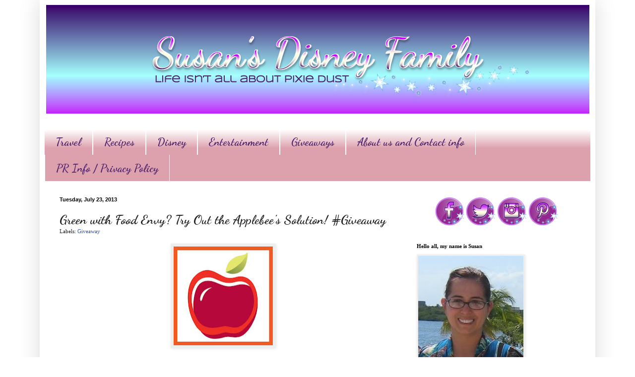

--- FILE ---
content_type: text/html; charset=UTF-8
request_url: https://www.susansdisneyfamily.com/2013/07/green-with-food-envy-try-out-applebees.html
body_size: 45338
content:
<!DOCTYPE html>
<html class='v2' dir='ltr' xmlns='http://www.w3.org/1999/xhtml' xmlns:b='http://www.google.com/2005/gml/b' xmlns:data='http://www.google.com/2005/gml/data' xmlns:expr='http://www.google.com/2005/gml/expr'>
<script type='text/javascript'>

  var _gaq = _gaq || [];
  _gaq.push(['_setAccount', 'UA-21868460-2']);
  _gaq.push(['_trackPageview']);

  (function() {
    var ga = document.createElement('script'); ga.type = 'text/javascript'; ga.async = true;
    ga.src = ('https:' == document.location.protocol ? 'https://ssl' : 'http://www') + '.google-analytics.com/ga.js';
    var s = document.getElementsByTagName('script')[0]; s.parentNode.insertBefore(ga, s);
  })();

</script>
<head>
<link href='https://www.blogger.com/static/v1/widgets/335934321-css_bundle_v2.css' rel='stylesheet' type='text/css'/>
<meta content='14cd45c9f01d23253245f2251f2b485f' name='p:domain_verify'/>
<meta content='Susans Disney Family' name='title'/>
<meta content='A blog about family, traveling, trying new things, Disney and much more.' name='description'/>
<meta content='Disney, Philadelphia, reviews, giveaway' name='keywords'/>
<meta content='Susan' name='author'/>
<meta content='Susan' name='owner'/>
<meta content='(c) 2012' name='copyright'/>
<script type='text/javascript'>var googletag = googletag || {};googletag.cmd = googletag.cmd || [];(function() {var gads = document.createElement('script');gads.async = true;gads.type = 'text/javascript';var useSSL = 'https:' == document.location.protocol;gads.src = (useSSL ? 'https:' : 'http:') + '//www.googletagservices.com/tag/js/gpt.js';var node = document.getElementsByTagName('script')[0];node.parentNode.insertBefore(gads, node);})();</script><script src='https://d5pfnesb3enry.cloudfront.net/js/verify.js?element=div-gpt-ad-267785-0&height=250&width=300' type='text/javascript'></script><script type='text/javascript'>googletag.cmd.push(function() {googletag.defineSlot('/23874932/www.susansdisneyfamily.com', [300, 250], 'div-gpt-ad-267785-0').addService(googletag.pubads());googletag.pubads().enableSingleRequest();googletag.enableServices();});</script>
<meta content='IE=EmulateIE7' http-equiv='X-UA-Compatible'/>
<meta content='width=1100' name='viewport'/>
<meta content='text/html; charset=UTF-8' http-equiv='Content-Type'/>
<meta content='blogger' name='generator'/>
<link href='https://www.susansdisneyfamily.com/favicon.ico' rel='icon' type='image/x-icon'/>
<link href='https://www.susansdisneyfamily.com/2013/07/green-with-food-envy-try-out-applebees.html' rel='canonical'/>
<!--Can't find substitution for tag [blog.ieCssRetrofitLinks]-->
<link href='https://blogger.googleusercontent.com/img/b/R29vZ2xl/AVvXsEgoHh3NBKrKGPjXS_I6FUngeVXo7ifXixFGv6p4W_typ9NN7amQAcIje1yhgmFwqQh-DuwPxGpBcC7DbS5vqzTb09ULTSBXVEDJ-x89EM2m0ogjRwtI5W-3FEAcCFwdozOHhMyeqD4Lm3g/s200/1193_10151610682149334_887396301_n.jpg' rel='image_src'/>
<meta content='https://www.susansdisneyfamily.com/2013/07/green-with-food-envy-try-out-applebees.html' property='og:url'/>
<meta content='Green with Food Envy? Try Out the Applebee&#39;s Solution! #Giveaway' property='og:title'/>
<meta content='A blog about family, traveling, trying new things, and loving Disney at the same time.' property='og:description'/>
<meta content='https://blogger.googleusercontent.com/img/b/R29vZ2xl/AVvXsEgoHh3NBKrKGPjXS_I6FUngeVXo7ifXixFGv6p4W_typ9NN7amQAcIje1yhgmFwqQh-DuwPxGpBcC7DbS5vqzTb09ULTSBXVEDJ-x89EM2m0ogjRwtI5W-3FEAcCFwdozOHhMyeqD4Lm3g/w1200-h630-p-k-no-nu/1193_10151610682149334_887396301_n.jpg' property='og:image'/>
<title>Susan's  Disney Family: Green with Food Envy? Try Out the Applebee's Solution! #Giveaway</title>
<style type='text/css'>@font-face{font-family:'Dancing Script';font-style:normal;font-weight:700;font-display:swap;src:url(//fonts.gstatic.com/s/dancingscript/v29/If2cXTr6YS-zF4S-kcSWSVi_sxjsohD9F50Ruu7B1i03Rep8hNX6plRPjLo.woff2)format('woff2');unicode-range:U+0102-0103,U+0110-0111,U+0128-0129,U+0168-0169,U+01A0-01A1,U+01AF-01B0,U+0300-0301,U+0303-0304,U+0308-0309,U+0323,U+0329,U+1EA0-1EF9,U+20AB;}@font-face{font-family:'Dancing Script';font-style:normal;font-weight:700;font-display:swap;src:url(//fonts.gstatic.com/s/dancingscript/v29/If2cXTr6YS-zF4S-kcSWSVi_sxjsohD9F50Ruu7B1i03ROp8hNX6plRPjLo.woff2)format('woff2');unicode-range:U+0100-02BA,U+02BD-02C5,U+02C7-02CC,U+02CE-02D7,U+02DD-02FF,U+0304,U+0308,U+0329,U+1D00-1DBF,U+1E00-1E9F,U+1EF2-1EFF,U+2020,U+20A0-20AB,U+20AD-20C0,U+2113,U+2C60-2C7F,U+A720-A7FF;}@font-face{font-family:'Dancing Script';font-style:normal;font-weight:700;font-display:swap;src:url(//fonts.gstatic.com/s/dancingscript/v29/If2cXTr6YS-zF4S-kcSWSVi_sxjsohD9F50Ruu7B1i03Sup8hNX6plRP.woff2)format('woff2');unicode-range:U+0000-00FF,U+0131,U+0152-0153,U+02BB-02BC,U+02C6,U+02DA,U+02DC,U+0304,U+0308,U+0329,U+2000-206F,U+20AC,U+2122,U+2191,U+2193,U+2212,U+2215,U+FEFF,U+FFFD;}</style>
<style id='page-skin-1' type='text/css'><!--
/*
-----------------------------------------------
Blogger Template Style
Name:     Simple
Designer: Blogger
URL:      www.blogger.com
----------------------------------------------- */
/* Content
----------------------------------------------- */
body {
font: normal normal 12px Georgia, Utopia, 'Palatino Linotype', Palatino, serif;
color: #222222;
background: #ffffff url(//1.bp.blogspot.com/-XwIjkf1_n4w/UYk4cCBJNeI/AAAAAAAAaOs/4_c4hoeA5SE/s0/backround.png) repeat scroll top left;
padding: 0 40px 40px 40px;
}
html body .region-inner {
min-width: 0;
max-width: 100%;
width: auto;
}
h2 {
font-size: 22px;
}
a:link {
text-decoration:none;
color: #3254bb;
}
a:visited {
text-decoration:none;
color: #dd667e;
}
a:hover {
text-decoration:underline;
color: #3243ff;
}
.body-fauxcolumn-outer .fauxcolumn-inner {
background: transparent none repeat scroll top left;
_background-image: none;
}
.body-fauxcolumn-outer .cap-top {
position: absolute;
z-index: 1;
height: 400px;
width: 100%;
}
.body-fauxcolumn-outer .cap-top .cap-left {
width: 100%;
background: transparent none repeat-x scroll top left;
_background-image: none;
}
.content-outer {
-moz-box-shadow: 0 0 40px rgba(0, 0, 0, .15);
-webkit-box-shadow: 0 0 5px rgba(0, 0, 0, .15);
-goog-ms-box-shadow: 0 0 10px #333333;
box-shadow: 0 0 40px rgba(0, 0, 0, .15);
margin-bottom: 1px;
}
.content-inner {
padding: 10px 10px;
}
.content-inner {
background-color: #ffffff;
}
/* Header
----------------------------------------------- */
.header-outer {
background: #ffffff none repeat-x scroll 0 -400px;
_background-image: none;
}
.Header h1 {
font: normal normal 60px Arial, Tahoma, Helvetica, FreeSans, sans-serif;
color: #3254bb;
text-shadow: -1px -1px 1px rgba(0, 0, 0, .2);
}
.Header h1 a {
color: #3254bb;
}
.Header .description {
font-size: 140%;
color: #777777;
}
.header-inner .Header .titlewrapper {
padding: 22px 30px;
}
.header-inner .Header .descriptionwrapper {
padding: 0 30px;
}
/* Tabs
----------------------------------------------- */
.tabs-inner .section:first-child {
border-top: 1px solid #ffffff;
}
.tabs-inner .section:first-child ul {
margin-top: -1px;
border-top: 1px solid #ffffff;
border-left: 0 solid #ffffff;
border-right: 0 solid #ffffff;
}
.tabs-inner .widget ul {
background: #dda1ad url(//www.blogblog.com/1kt/simple/gradients_light.png) repeat-x scroll 0 -800px;
_background-image: none;
border-bottom: 1px solid #ffffff;
margin-top: 0;
margin-left: -30px;
margin-right: -30px;
}
.tabs-inner .widget li a {
display: inline-block;
padding: .6em 1em;
font: normal bold 22px Dancing Script;
color: #4d226d;
border-left: 1px solid #ffffff;
border-right: 1px solid #ffffff;
}
.tabs-inner .widget li:first-child a {
border-left: none;
}
.tabs-inner .widget li.selected a, .tabs-inner .widget li a:hover {
color: #c78dc7;
background-color: #ffffff;
text-decoration: none;
}
/* Columns
----------------------------------------------- */
.main-outer {
border-top: 0 solid #ffffff;
}
.fauxcolumn-left-outer .fauxcolumn-inner {
border-right: 1px solid #ffffff;
}
.fauxcolumn-right-outer .fauxcolumn-inner {
border-left: 1px solid #ffffff;
}
/* Headings
----------------------------------------------- */
div.widget > h2,
div.widget h2.title {
margin: 0 0 1em 0;
font: normal bold 11px Georgia, Utopia, 'Palatino Linotype', Palatino, serif;
color: #000000;
}
/* Widgets
----------------------------------------------- */
.widget .zippy {
color: #999999;
text-shadow: 2px 2px 1px rgba(0, 0, 0, .1);
}
.widget .popular-posts ul {
list-style: none;
}
/* Posts
----------------------------------------------- */
h2.date-header {
font: normal bold 11px Arial, Tahoma, Helvetica, FreeSans, sans-serif;
}
.date-header span {
background-color: transparent;
color: #000000;
padding: inherit;
letter-spacing: inherit;
margin: inherit;
}
.main-inner {
padding-top: 30px;
padding-bottom: 30px;
}
.main-inner .column-center-inner {
padding: 0 15px;
}
.main-inner .column-center-inner .section {
margin: 0 15px;
}
.post {
margin: 0 0 25px 0;
}
h3.post-title, .comments h4 {
font: normal bold 26px Dancing Script;
margin: .75em 0 0;
}
.post-body {
font-size: 110%;
line-height: 1.4;
position: relative;
}
.post-body img, .post-body .tr-caption-container, .Profile img, .Image img,
.BlogList .item-thumbnail img {
padding: 2px;
background: #eeeeee;
border: 1px solid #eeeeee;
-moz-box-shadow: 1px 1px 5px rgba(0, 0, 0, .1);
-webkit-box-shadow: 1px 1px 5px rgba(0, 0, 0, .1);
box-shadow: 1px 1px 5px rgba(0, 0, 0, .1);
}
.post-body img, .post-body .tr-caption-container {
padding: 5px;
}
.post-body .tr-caption-container {
color: #ffffff;
}
.post-body .tr-caption-container img {
padding: 0;
background: transparent;
border: none;
-moz-box-shadow: 0 0 0 rgba(0, 0, 0, .1);
-webkit-box-shadow: 0 0 0 rgba(0, 0, 0, .1);
box-shadow: 0 0 0 rgba(0, 0, 0, .1);
}
.post-header {
margin: 0 0 1.5em;
line-height: 1.6;
font-size: 90%;
}
.post-footer {
margin: 20px -2px 0;
padding: 5px 10px;
color: #666666;
background-color: #ffffff;
border-bottom: 1px solid #eeeeee;
line-height: 1.6;
font-size: 90%;
}
#comments .comment-author {
padding-top: 1.5em;
border-top: 1px solid #ffffff;
background-position: 0 1.5em;
}
#comments .comment-author:first-child {
padding-top: 0;
border-top: none;
}
.avatar-image-container {
margin: .2em 0 0;
}
#comments .avatar-image-container img {
border: 1px solid #eeeeee;
}
/* Comments
----------------------------------------------- */
.comments .comments-content .icon.blog-author {
background-repeat: no-repeat;
background-image: url([data-uri]);
}
.comments .comments-content .loadmore a {
border-top: 1px solid #999999;
border-bottom: 1px solid #999999;
}
.comments .comment-thread.inline-thread {
background-color: #ffffff;
}
.comments .continue {
border-top: 2px solid #999999;
}
/* Accents
---------------------------------------------- */
.section-columns td.columns-cell {
border-left: 1px solid #ffffff;
}
.blog-pager {
background: transparent none no-repeat scroll top center;
}
.blog-pager-older-link, .home-link,
.blog-pager-newer-link {
background-color: #ffffff;
padding: 5px;
}
.footer-outer {
border-top: 0 dashed #bbbbbb;
}
/* Mobile
----------------------------------------------- */
body.mobile  {
background-size: auto;
}
.mobile .body-fauxcolumn-outer {
background: transparent none repeat scroll top left;
}
.mobile .body-fauxcolumn-outer .cap-top {
background-size: 100% auto;
}
.mobile .content-outer {
-webkit-box-shadow: 0 0 3px rgba(0, 0, 0, .15);
box-shadow: 0 0 3px rgba(0, 0, 0, .15);
}
.mobile .tabs-inner .widget ul {
margin-left: 0;
margin-right: 0;
}
.mobile .post {
margin: 0;
}
.mobile .main-inner .column-center-inner .section {
margin: 0;
}
.mobile .date-header span {
padding: 0.1em 10px;
margin: 0 -10px;
}
.mobile h3.post-title {
margin: 0;
}
.mobile .blog-pager {
background: transparent none no-repeat scroll top center;
}
.mobile .footer-outer {
border-top: none;
}
.mobile .main-inner, .mobile .footer-inner {
background-color: #ffffff;
}
.mobile-index-contents {
color: #222222;
}
.mobile-link-button {
background-color: #3254bb;
}
.mobile-link-button a:link, .mobile-link-button a:visited {
color: #ffffff;
}
.mobile .tabs-inner .section:first-child {
border-top: none;
}
.mobile .tabs-inner .PageList .widget-content {
background-color: #ffffff;
color: #c78dc7;
border-top: 1px solid #ffffff;
border-bottom: 1px solid #ffffff;
}
.mobile .tabs-inner .PageList .widget-content .pagelist-arrow {
border-left: 1px solid #ffffff;
}
#header-inner img {margin: 0 auto !important;} #header-inner {text-align:center !important;}
--></style>
<style id='template-skin-1' type='text/css'><!--
body {
min-width: 1120px;
}
.content-outer, .content-fauxcolumn-outer, .region-inner {
min-width: 1120px;
max-width: 1120px;
_width: 1120px;
}
.main-inner .columns {
padding-left: 0;
padding-right: 380px;
}
.main-inner .fauxcolumn-center-outer {
left: 0;
right: 380px;
/* IE6 does not respect left and right together */
_width: expression(this.parentNode.offsetWidth -
parseInt("0") -
parseInt("380px") + 'px');
}
.main-inner .fauxcolumn-left-outer {
width: 0;
}
.main-inner .fauxcolumn-right-outer {
width: 380px;
}
.main-inner .column-left-outer {
width: 0;
right: 100%;
margin-left: -0;
}
.main-inner .column-right-outer {
width: 380px;
margin-right: -380px;
}
#layout {
min-width: 0;
}
#layout .content-outer {
min-width: 0;
width: 800px;
}
#layout .region-inner {
min-width: 0;
width: auto;
}
--></style>
<link href='https://www.blogger.com/dyn-css/authorization.css?targetBlogID=2206735713473881464&amp;zx=594b4da4-7a18-4e54-8b32-c20ed9bad6b2' media='none' onload='if(media!=&#39;all&#39;)media=&#39;all&#39;' rel='stylesheet'/><noscript><link href='https://www.blogger.com/dyn-css/authorization.css?targetBlogID=2206735713473881464&amp;zx=594b4da4-7a18-4e54-8b32-c20ed9bad6b2' rel='stylesheet'/></noscript>
<meta name='google-adsense-platform-account' content='ca-host-pub-1556223355139109'/>
<meta name='google-adsense-platform-domain' content='blogspot.com'/>

<!-- data-ad-client=ca-pub-3129011530589752 -->

</head>
<body class='loading variant-pale'>
<div class='navbar no-items section' id='navbar'>
</div>
<div class='body-fauxcolumns'>
<div class='fauxcolumn-outer body-fauxcolumn-outer'>
<div class='cap-top'>
<div class='cap-left'></div>
<div class='cap-right'></div>
</div>
<div class='fauxborder-left'>
<div class='fauxborder-right'></div>
<div class='fauxcolumn-inner'>
</div>
</div>
<div class='cap-bottom'>
<div class='cap-left'></div>
<div class='cap-right'></div>
</div>
</div>
</div>
<div class='content'>
<div class='content-fauxcolumns'>
<div class='fauxcolumn-outer content-fauxcolumn-outer'>
<div class='cap-top'>
<div class='cap-left'></div>
<div class='cap-right'></div>
</div>
<div class='fauxborder-left'>
<div class='fauxborder-right'></div>
<div class='fauxcolumn-inner'>
</div>
</div>
<div class='cap-bottom'>
<div class='cap-left'></div>
<div class='cap-right'></div>
</div>
</div>
</div>
<div class='content-outer'>
<div class='content-cap-top cap-top'>
<div class='cap-left'></div>
<div class='cap-right'></div>
</div>
<div class='fauxborder-left content-fauxborder-left'>
<div class='fauxborder-right content-fauxborder-right'></div>
<div class='content-inner'>
<header>
<div class='header-outer'>
<div class='header-cap-top cap-top'>
<div class='cap-left'></div>
<div class='cap-right'></div>
</div>
<div class='fauxborder-left header-fauxborder-left'>
<div class='fauxborder-right header-fauxborder-right'></div>
<div class='region-inner header-inner'>
<div class='header section' id='header'><div class='widget Header' data-version='1' id='Header1'>
<div id='header-inner'>
<a href='https://www.susansdisneyfamily.com/' style='display: block'>
<img alt='Susan&#39;s  Disney Family' height='219px; ' id='Header1_headerimg' src='https://blogger.googleusercontent.com/img/b/R29vZ2xl/AVvXsEiFMpwKKRDrksyybSxAhkKsMG2gKIX8E0CCpeRodTSp0rpp44DWW1ZBUrS5Ewtcvn_fRvmlc9dqnBHnJ39aXAQf-gLj4swT4LN2D0uRpi_gp5yHC2MBUWyzhkue-wz_NKapYd9wUiEF8UU/s1600/A.png' style='display: block' width='1095px; '/>
</a>
</div>
</div></div>
</div>
</div>
<div class='header-cap-bottom cap-bottom'>
<div class='cap-left'></div>
<div class='cap-right'></div>
</div>
</div>
</header>
<div class='tabs-outer'>
<div class='tabs-cap-top cap-top'>
<div class='cap-left'></div>
<div class='cap-right'></div>
</div>
<div class='fauxborder-left tabs-fauxborder-left'>
<div class='fauxborder-right tabs-fauxborder-right'></div>
<div class='region-inner tabs-inner'>
<div class='tabs no-items section' id='crosscol'></div>
<div class='tabs section' id='crosscol-overflow'><div class='widget LinkList' data-version='1' id='LinkList2'>
<div class='widget-content'>
<ul>
<li><a href='http://www.susansdisneyfamily.com/search/label/Travel'>Travel</a></li>
<li><a href='http://www.susansdisneyfamily.com/search/label/Recipe'>Recipes</a></li>
<li><a href='http://www.susansdisneyfamily.com/search/label/disney'>Disney</a></li>
<li><a href='http://susansdisneyfamily.com/search/label/Review'>Entertainment</a></li>
<li><a href='http://www.susansdisneyfamily.com/search/label/Giveaway'>Giveaways</a></li>
<li><a href='http://www.susansdisneyfamily.com/p/contact-me.html'>About us and Contact info</a></li>
<li><a href='https://www.susansdisneyfamily.com/p/privacy-policy.html'>PR Info / Privacy Policy</a></li>
</ul>
<div class='clear'></div>
</div>
</div></div>
</div>
</div>
<div class='tabs-cap-bottom cap-bottom'>
<div class='cap-left'></div>
<div class='cap-right'></div>
</div>
</div>
<div class='main-outer'>
<div class='main-cap-top cap-top'>
<div class='cap-left'></div>
<div class='cap-right'></div>
</div>
<div class='fauxborder-left main-fauxborder-left'>
<div class='fauxborder-right main-fauxborder-right'></div>
<div class='region-inner main-inner'>
<div class='columns fauxcolumns'>
<div class='fauxcolumn-outer fauxcolumn-center-outer'>
<div class='cap-top'>
<div class='cap-left'></div>
<div class='cap-right'></div>
</div>
<div class='fauxborder-left'>
<div class='fauxborder-right'></div>
<div class='fauxcolumn-inner'>
</div>
</div>
<div class='cap-bottom'>
<div class='cap-left'></div>
<div class='cap-right'></div>
</div>
</div>
<div class='fauxcolumn-outer fauxcolumn-left-outer'>
<div class='cap-top'>
<div class='cap-left'></div>
<div class='cap-right'></div>
</div>
<div class='fauxborder-left'>
<div class='fauxborder-right'></div>
<div class='fauxcolumn-inner'>
</div>
</div>
<div class='cap-bottom'>
<div class='cap-left'></div>
<div class='cap-right'></div>
</div>
</div>
<div class='fauxcolumn-outer fauxcolumn-right-outer'>
<div class='cap-top'>
<div class='cap-left'></div>
<div class='cap-right'></div>
</div>
<div class='fauxborder-left'>
<div class='fauxborder-right'></div>
<div class='fauxcolumn-inner'>
</div>
</div>
<div class='cap-bottom'>
<div class='cap-left'></div>
<div class='cap-right'></div>
</div>
</div>
<!-- corrects IE6 width calculation -->
<div class='columns-inner'>
<div class='column-center-outer'>
<div class='column-center-inner'>
<div class='main section' id='main'><div class='widget Blog' data-version='1' id='Blog1'>
<div class='blog-posts hfeed'>

          <div class="date-outer">
        
<h2 class='date-header'><span>Tuesday, July 23, 2013</span></h2>

          <div class="date-posts">
        
<div class='post-outer'>
<div class='post hentry' itemscope='itemscope' itemtype='http://schema.org/BlogPosting'>
<a name='5657467873087318420'></a>
<h3 class='post-title entry-title' itemprop='name'>
Green with Food Envy? Try Out the Applebee's Solution! #Giveaway
</h3>
<div class='post-header'>
<div class='post-header-line-1'><span class='post-labels'>
Labels:
<a href='https://www.susansdisneyfamily.com/search/label/Giveaway' rel='tag'>Giveaway</a>
</span>
</div>
</div>
<div class='post-body entry-content' id='post-body-5657467873087318420' itemprop='articleBody'>
<div class="separator" style="clear: both; text-align: center;">
<a href="https://blogger.googleusercontent.com/img/b/R29vZ2xl/AVvXsEgoHh3NBKrKGPjXS_I6FUngeVXo7ifXixFGv6p4W_typ9NN7amQAcIje1yhgmFwqQh-DuwPxGpBcC7DbS5vqzTb09ULTSBXVEDJ-x89EM2m0ogjRwtI5W-3FEAcCFwdozOHhMyeqD4Lm3g/s1600/1193_10151610682149334_887396301_n.jpg" imageanchor="1" style="margin-left: 1em; margin-right: 1em;"><img border="0" height="199" src="https://blogger.googleusercontent.com/img/b/R29vZ2xl/AVvXsEgoHh3NBKrKGPjXS_I6FUngeVXo7ifXixFGv6p4W_typ9NN7amQAcIje1yhgmFwqQh-DuwPxGpBcC7DbS5vqzTb09ULTSBXVEDJ-x89EM2m0ogjRwtI5W-3FEAcCFwdozOHhMyeqD4Lm3g/s200/1193_10151610682149334_887396301_n.jpg" width="200" /></a></div>
<!--[if gte mso 9]><xml>
 <o:OfficeDocumentSettings>
  <o:AllowPNG/>
 </o:OfficeDocumentSettings>
</xml><![endif]--><br />
<!--[if gte mso 9]><xml>
 <w:WordDocument>
  <w:View>Normal</w:View>
  <w:Zoom>0</w:Zoom>
  <w:TrackMoves/>
  <w:TrackFormatting/>
  <w:PunctuationKerning/>
  <w:ValidateAgainstSchemas/>
  <w:SaveIfXMLInvalid>false</w:SaveIfXMLInvalid>
  <w:IgnoreMixedContent>false</w:IgnoreMixedContent>
  <w:AlwaysShowPlaceholderText>false</w:AlwaysShowPlaceholderText>
  <w:DoNotPromoteQF/>
  <w:LidThemeOther>EN-US</w:LidThemeOther>
  <w:LidThemeAsian>X-NONE</w:LidThemeAsian>
  <w:LidThemeComplexScript>X-NONE</w:LidThemeComplexScript>
  <w:Compatibility>
   <w:BreakWrappedTables/>
   <w:SnapToGridInCell/>
   <w:WrapTextWithPunct/>
   <w:UseAsianBreakRules/>
   <w:DontGrowAutofit/>
   <w:SplitPgBreakAndParaMark/>
   <w:EnableOpenTypeKerning/>
   <w:DontFlipMirrorIndents/>
   <w:OverrideTableStyleHps/>
  </w:Compatibility>
  <m:mathPr>
   <m:mathFont m:val="Cambria Math"/>
   <m:brkBin m:val="before"/>
   <m:brkBinSub m:val="&#45;-"/>
   <m:smallFrac m:val="off"/>
   <m:dispDef/>
   <m:lMargin m:val="0"/>
   <m:rMargin m:val="0"/>
   <m:defJc m:val="centerGroup"/>
   <m:wrapIndent m:val="1440"/>
   <m:intLim m:val="subSup"/>
   <m:naryLim m:val="undOvr"/>
  </m:mathPr></w:WordDocument>
</xml><![endif]--><!--[if gte mso 9]><xml>
 <w:LatentStyles DefLockedState="false" DefUnhideWhenUsed="true"
  DefSemiHidden="true" DefQFormat="false" DefPriority="99"
  LatentStyleCount="267">
  <w:LsdException Locked="false" Priority="0" SemiHidden="false"
   UnhideWhenUsed="false" QFormat="true" Name="Normal"/>
  <w:LsdException Locked="false" Priority="9" SemiHidden="false"
   UnhideWhenUsed="false" QFormat="true" Name="heading 1"/>
  <w:LsdException Locked="false" Priority="9" QFormat="true" Name="heading 2"/>
  <w:LsdException Locked="false" Priority="9" QFormat="true" Name="heading 3"/>
  <w:LsdException Locked="false" Priority="9" QFormat="true" Name="heading 4"/>
  <w:LsdException Locked="false" Priority="9" QFormat="true" Name="heading 5"/>
  <w:LsdException Locked="false" Priority="9" QFormat="true" Name="heading 6"/>
  <w:LsdException Locked="false" Priority="9" QFormat="true" Name="heading 7"/>
  <w:LsdException Locked="false" Priority="9" QFormat="true" Name="heading 8"/>
  <w:LsdException Locked="false" Priority="9" QFormat="true" Name="heading 9"/>
  <w:LsdException Locked="false" Priority="39" Name="toc 1"/>
  <w:LsdException Locked="false" Priority="39" Name="toc 2"/>
  <w:LsdException Locked="false" Priority="39" Name="toc 3"/>
  <w:LsdException Locked="false" Priority="39" Name="toc 4"/>
  <w:LsdException Locked="false" Priority="39" Name="toc 5"/>
  <w:LsdException Locked="false" Priority="39" Name="toc 6"/>
  <w:LsdException Locked="false" Priority="39" Name="toc 7"/>
  <w:LsdException Locked="false" Priority="39" Name="toc 8"/>
  <w:LsdException Locked="false" Priority="39" Name="toc 9"/>
  <w:LsdException Locked="false" Priority="35" QFormat="true" Name="caption"/>
  <w:LsdException Locked="false" Priority="10" SemiHidden="false"
   UnhideWhenUsed="false" QFormat="true" Name="Title"/>
  <w:LsdException Locked="false" Priority="1" Name="Default Paragraph Font"/>
  <w:LsdException Locked="false" Priority="11" SemiHidden="false"
   UnhideWhenUsed="false" QFormat="true" Name="Subtitle"/>
  <w:LsdException Locked="false" Priority="22" SemiHidden="false"
   UnhideWhenUsed="false" QFormat="true" Name="Strong"/>
  <w:LsdException Locked="false" Priority="20" SemiHidden="false"
   UnhideWhenUsed="false" QFormat="true" Name="Emphasis"/>
  <w:LsdException Locked="false" Priority="59" SemiHidden="false"
   UnhideWhenUsed="false" Name="Table Grid"/>
  <w:LsdException Locked="false" UnhideWhenUsed="false" Name="Placeholder Text"/>
  <w:LsdException Locked="false" Priority="1" SemiHidden="false"
   UnhideWhenUsed="false" QFormat="true" Name="No Spacing"/>
  <w:LsdException Locked="false" Priority="60" SemiHidden="false"
   UnhideWhenUsed="false" Name="Light Shading"/>
  <w:LsdException Locked="false" Priority="61" SemiHidden="false"
   UnhideWhenUsed="false" Name="Light List"/>
  <w:LsdException Locked="false" Priority="62" SemiHidden="false"
   UnhideWhenUsed="false" Name="Light Grid"/>
  <w:LsdException Locked="false" Priority="63" SemiHidden="false"
   UnhideWhenUsed="false" Name="Medium Shading 1"/>
  <w:LsdException Locked="false" Priority="64" SemiHidden="false"
   UnhideWhenUsed="false" Name="Medium Shading 2"/>
  <w:LsdException Locked="false" Priority="65" SemiHidden="false"
   UnhideWhenUsed="false" Name="Medium List 1"/>
  <w:LsdException Locked="false" Priority="66" SemiHidden="false"
   UnhideWhenUsed="false" Name="Medium List 2"/>
  <w:LsdException Locked="false" Priority="67" SemiHidden="false"
   UnhideWhenUsed="false" Name="Medium Grid 1"/>
  <w:LsdException Locked="false" Priority="68" SemiHidden="false"
   UnhideWhenUsed="false" Name="Medium Grid 2"/>
  <w:LsdException Locked="false" Priority="69" SemiHidden="false"
   UnhideWhenUsed="false" Name="Medium Grid 3"/>
  <w:LsdException Locked="false" Priority="70" SemiHidden="false"
   UnhideWhenUsed="false" Name="Dark List"/>
  <w:LsdException Locked="false" Priority="71" SemiHidden="false"
   UnhideWhenUsed="false" Name="Colorful Shading"/>
  <w:LsdException Locked="false" Priority="72" SemiHidden="false"
   UnhideWhenUsed="false" Name="Colorful List"/>
  <w:LsdException Locked="false" Priority="73" SemiHidden="false"
   UnhideWhenUsed="false" Name="Colorful Grid"/>
  <w:LsdException Locked="false" Priority="60" SemiHidden="false"
   UnhideWhenUsed="false" Name="Light Shading Accent 1"/>
  <w:LsdException Locked="false" Priority="61" SemiHidden="false"
   UnhideWhenUsed="false" Name="Light List Accent 1"/>
  <w:LsdException Locked="false" Priority="62" SemiHidden="false"
   UnhideWhenUsed="false" Name="Light Grid Accent 1"/>
  <w:LsdException Locked="false" Priority="63" SemiHidden="false"
   UnhideWhenUsed="false" Name="Medium Shading 1 Accent 1"/>
  <w:LsdException Locked="false" Priority="64" SemiHidden="false"
   UnhideWhenUsed="false" Name="Medium Shading 2 Accent 1"/>
  <w:LsdException Locked="false" Priority="65" SemiHidden="false"
   UnhideWhenUsed="false" Name="Medium List 1 Accent 1"/>
  <w:LsdException Locked="false" UnhideWhenUsed="false" Name="Revision"/>
  <w:LsdException Locked="false" Priority="34" SemiHidden="false"
   UnhideWhenUsed="false" QFormat="true" Name="List Paragraph"/>
  <w:LsdException Locked="false" Priority="29" SemiHidden="false"
   UnhideWhenUsed="false" QFormat="true" Name="Quote"/>
  <w:LsdException Locked="false" Priority="30" SemiHidden="false"
   UnhideWhenUsed="false" QFormat="true" Name="Intense Quote"/>
  <w:LsdException Locked="false" Priority="66" SemiHidden="false"
   UnhideWhenUsed="false" Name="Medium List 2 Accent 1"/>
  <w:LsdException Locked="false" Priority="67" SemiHidden="false"
   UnhideWhenUsed="false" Name="Medium Grid 1 Accent 1"/>
  <w:LsdException Locked="false" Priority="68" SemiHidden="false"
   UnhideWhenUsed="false" Name="Medium Grid 2 Accent 1"/>
  <w:LsdException Locked="false" Priority="69" SemiHidden="false"
   UnhideWhenUsed="false" Name="Medium Grid 3 Accent 1"/>
  <w:LsdException Locked="false" Priority="70" SemiHidden="false"
   UnhideWhenUsed="false" Name="Dark List Accent 1"/>
  <w:LsdException Locked="false" Priority="71" SemiHidden="false"
   UnhideWhenUsed="false" Name="Colorful Shading Accent 1"/>
  <w:LsdException Locked="false" Priority="72" SemiHidden="false"
   UnhideWhenUsed="false" Name="Colorful List Accent 1"/>
  <w:LsdException Locked="false" Priority="73" SemiHidden="false"
   UnhideWhenUsed="false" Name="Colorful Grid Accent 1"/>
  <w:LsdException Locked="false" Priority="60" SemiHidden="false"
   UnhideWhenUsed="false" Name="Light Shading Accent 2"/>
  <w:LsdException Locked="false" Priority="61" SemiHidden="false"
   UnhideWhenUsed="false" Name="Light List Accent 2"/>
  <w:LsdException Locked="false" Priority="62" SemiHidden="false"
   UnhideWhenUsed="false" Name="Light Grid Accent 2"/>
  <w:LsdException Locked="false" Priority="63" SemiHidden="false"
   UnhideWhenUsed="false" Name="Medium Shading 1 Accent 2"/>
  <w:LsdException Locked="false" Priority="64" SemiHidden="false"
   UnhideWhenUsed="false" Name="Medium Shading 2 Accent 2"/>
  <w:LsdException Locked="false" Priority="65" SemiHidden="false"
   UnhideWhenUsed="false" Name="Medium List 1 Accent 2"/>
  <w:LsdException Locked="false" Priority="66" SemiHidden="false"
   UnhideWhenUsed="false" Name="Medium List 2 Accent 2"/>
  <w:LsdException Locked="false" Priority="67" SemiHidden="false"
   UnhideWhenUsed="false" Name="Medium Grid 1 Accent 2"/>
  <w:LsdException Locked="false" Priority="68" SemiHidden="false"
   UnhideWhenUsed="false" Name="Medium Grid 2 Accent 2"/>
  <w:LsdException Locked="false" Priority="69" SemiHidden="false"
   UnhideWhenUsed="false" Name="Medium Grid 3 Accent 2"/>
  <w:LsdException Locked="false" Priority="70" SemiHidden="false"
   UnhideWhenUsed="false" Name="Dark List Accent 2"/>
  <w:LsdException Locked="false" Priority="71" SemiHidden="false"
   UnhideWhenUsed="false" Name="Colorful Shading Accent 2"/>
  <w:LsdException Locked="false" Priority="72" SemiHidden="false"
   UnhideWhenUsed="false" Name="Colorful List Accent 2"/>
  <w:LsdException Locked="false" Priority="73" SemiHidden="false"
   UnhideWhenUsed="false" Name="Colorful Grid Accent 2"/>
  <w:LsdException Locked="false" Priority="60" SemiHidden="false"
   UnhideWhenUsed="false" Name="Light Shading Accent 3"/>
  <w:LsdException Locked="false" Priority="61" SemiHidden="false"
   UnhideWhenUsed="false" Name="Light List Accent 3"/>
  <w:LsdException Locked="false" Priority="62" SemiHidden="false"
   UnhideWhenUsed="false" Name="Light Grid Accent 3"/>
  <w:LsdException Locked="false" Priority="63" SemiHidden="false"
   UnhideWhenUsed="false" Name="Medium Shading 1 Accent 3"/>
  <w:LsdException Locked="false" Priority="64" SemiHidden="false"
   UnhideWhenUsed="false" Name="Medium Shading 2 Accent 3"/>
  <w:LsdException Locked="false" Priority="65" SemiHidden="false"
   UnhideWhenUsed="false" Name="Medium List 1 Accent 3"/>
  <w:LsdException Locked="false" Priority="66" SemiHidden="false"
   UnhideWhenUsed="false" Name="Medium List 2 Accent 3"/>
  <w:LsdException Locked="false" Priority="67" SemiHidden="false"
   UnhideWhenUsed="false" Name="Medium Grid 1 Accent 3"/>
  <w:LsdException Locked="false" Priority="68" SemiHidden="false"
   UnhideWhenUsed="false" Name="Medium Grid 2 Accent 3"/>
  <w:LsdException Locked="false" Priority="69" SemiHidden="false"
   UnhideWhenUsed="false" Name="Medium Grid 3 Accent 3"/>
  <w:LsdException Locked="false" Priority="70" SemiHidden="false"
   UnhideWhenUsed="false" Name="Dark List Accent 3"/>
  <w:LsdException Locked="false" Priority="71" SemiHidden="false"
   UnhideWhenUsed="false" Name="Colorful Shading Accent 3"/>
  <w:LsdException Locked="false" Priority="72" SemiHidden="false"
   UnhideWhenUsed="false" Name="Colorful List Accent 3"/>
  <w:LsdException Locked="false" Priority="73" SemiHidden="false"
   UnhideWhenUsed="false" Name="Colorful Grid Accent 3"/>
  <w:LsdException Locked="false" Priority="60" SemiHidden="false"
   UnhideWhenUsed="false" Name="Light Shading Accent 4"/>
  <w:LsdException Locked="false" Priority="61" SemiHidden="false"
   UnhideWhenUsed="false" Name="Light List Accent 4"/>
  <w:LsdException Locked="false" Priority="62" SemiHidden="false"
   UnhideWhenUsed="false" Name="Light Grid Accent 4"/>
  <w:LsdException Locked="false" Priority="63" SemiHidden="false"
   UnhideWhenUsed="false" Name="Medium Shading 1 Accent 4"/>
  <w:LsdException Locked="false" Priority="64" SemiHidden="false"
   UnhideWhenUsed="false" Name="Medium Shading 2 Accent 4"/>
  <w:LsdException Locked="false" Priority="65" SemiHidden="false"
   UnhideWhenUsed="false" Name="Medium List 1 Accent 4"/>
  <w:LsdException Locked="false" Priority="66" SemiHidden="false"
   UnhideWhenUsed="false" Name="Medium List 2 Accent 4"/>
  <w:LsdException Locked="false" Priority="67" SemiHidden="false"
   UnhideWhenUsed="false" Name="Medium Grid 1 Accent 4"/>
  <w:LsdException Locked="false" Priority="68" SemiHidden="false"
   UnhideWhenUsed="false" Name="Medium Grid 2 Accent 4"/>
  <w:LsdException Locked="false" Priority="69" SemiHidden="false"
   UnhideWhenUsed="false" Name="Medium Grid 3 Accent 4"/>
  <w:LsdException Locked="false" Priority="70" SemiHidden="false"
   UnhideWhenUsed="false" Name="Dark List Accent 4"/>
  <w:LsdException Locked="false" Priority="71" SemiHidden="false"
   UnhideWhenUsed="false" Name="Colorful Shading Accent 4"/>
  <w:LsdException Locked="false" Priority="72" SemiHidden="false"
   UnhideWhenUsed="false" Name="Colorful List Accent 4"/>
  <w:LsdException Locked="false" Priority="73" SemiHidden="false"
   UnhideWhenUsed="false" Name="Colorful Grid Accent 4"/>
  <w:LsdException Locked="false" Priority="60" SemiHidden="false"
   UnhideWhenUsed="false" Name="Light Shading Accent 5"/>
  <w:LsdException Locked="false" Priority="61" SemiHidden="false"
   UnhideWhenUsed="false" Name="Light List Accent 5"/>
  <w:LsdException Locked="false" Priority="62" SemiHidden="false"
   UnhideWhenUsed="false" Name="Light Grid Accent 5"/>
  <w:LsdException Locked="false" Priority="63" SemiHidden="false"
   UnhideWhenUsed="false" Name="Medium Shading 1 Accent 5"/>
  <w:LsdException Locked="false" Priority="64" SemiHidden="false"
   UnhideWhenUsed="false" Name="Medium Shading 2 Accent 5"/>
  <w:LsdException Locked="false" Priority="65" SemiHidden="false"
   UnhideWhenUsed="false" Name="Medium List 1 Accent 5"/>
  <w:LsdException Locked="false" Priority="66" SemiHidden="false"
   UnhideWhenUsed="false" Name="Medium List 2 Accent 5"/>
  <w:LsdException Locked="false" Priority="67" SemiHidden="false"
   UnhideWhenUsed="false" Name="Medium Grid 1 Accent 5"/>
  <w:LsdException Locked="false" Priority="68" SemiHidden="false"
   UnhideWhenUsed="false" Name="Medium Grid 2 Accent 5"/>
  <w:LsdException Locked="false" Priority="69" SemiHidden="false"
   UnhideWhenUsed="false" Name="Medium Grid 3 Accent 5"/>
  <w:LsdException Locked="false" Priority="70" SemiHidden="false"
   UnhideWhenUsed="false" Name="Dark List Accent 5"/>
  <w:LsdException Locked="false" Priority="71" SemiHidden="false"
   UnhideWhenUsed="false" Name="Colorful Shading Accent 5"/>
  <w:LsdException Locked="false" Priority="72" SemiHidden="false"
   UnhideWhenUsed="false" Name="Colorful List Accent 5"/>
  <w:LsdException Locked="false" Priority="73" SemiHidden="false"
   UnhideWhenUsed="false" Name="Colorful Grid Accent 5"/>
  <w:LsdException Locked="false" Priority="60" SemiHidden="false"
   UnhideWhenUsed="false" Name="Light Shading Accent 6"/>
  <w:LsdException Locked="false" Priority="61" SemiHidden="false"
   UnhideWhenUsed="false" Name="Light List Accent 6"/>
  <w:LsdException Locked="false" Priority="62" SemiHidden="false"
   UnhideWhenUsed="false" Name="Light Grid Accent 6"/>
  <w:LsdException Locked="false" Priority="63" SemiHidden="false"
   UnhideWhenUsed="false" Name="Medium Shading 1 Accent 6"/>
  <w:LsdException Locked="false" Priority="64" SemiHidden="false"
   UnhideWhenUsed="false" Name="Medium Shading 2 Accent 6"/>
  <w:LsdException Locked="false" Priority="65" SemiHidden="false"
   UnhideWhenUsed="false" Name="Medium List 1 Accent 6"/>
  <w:LsdException Locked="false" Priority="66" SemiHidden="false"
   UnhideWhenUsed="false" Name="Medium List 2 Accent 6"/>
  <w:LsdException Locked="false" Priority="67" SemiHidden="false"
   UnhideWhenUsed="false" Name="Medium Grid 1 Accent 6"/>
  <w:LsdException Locked="false" Priority="68" SemiHidden="false"
   UnhideWhenUsed="false" Name="Medium Grid 2 Accent 6"/>
  <w:LsdException Locked="false" Priority="69" SemiHidden="false"
   UnhideWhenUsed="false" Name="Medium Grid 3 Accent 6"/>
  <w:LsdException Locked="false" Priority="70" SemiHidden="false"
   UnhideWhenUsed="false" Name="Dark List Accent 6"/>
  <w:LsdException Locked="false" Priority="71" SemiHidden="false"
   UnhideWhenUsed="false" Name="Colorful Shading Accent 6"/>
  <w:LsdException Locked="false" Priority="72" SemiHidden="false"
   UnhideWhenUsed="false" Name="Colorful List Accent 6"/>
  <w:LsdException Locked="false" Priority="73" SemiHidden="false"
   UnhideWhenUsed="false" Name="Colorful Grid Accent 6"/>
  <w:LsdException Locked="false" Priority="19" SemiHidden="false"
   UnhideWhenUsed="false" QFormat="true" Name="Subtle Emphasis"/>
  <w:LsdException Locked="false" Priority="21" SemiHidden="false"
   UnhideWhenUsed="false" QFormat="true" Name="Intense Emphasis"/>
  <w:LsdException Locked="false" Priority="31" SemiHidden="false"
   UnhideWhenUsed="false" QFormat="true" Name="Subtle Reference"/>
  <w:LsdException Locked="false" Priority="32" SemiHidden="false"
   UnhideWhenUsed="false" QFormat="true" Name="Intense Reference"/>
  <w:LsdException Locked="false" Priority="33" SemiHidden="false"
   UnhideWhenUsed="false" QFormat="true" Name="Book Title"/>
  <w:LsdException Locked="false" Priority="37" Name="Bibliography"/>
  <w:LsdException Locked="false" Priority="39" QFormat="true" Name="TOC Heading"/>
 </w:LatentStyles>
</xml><![endif]--><!--[if gte mso 10]>
<style>
 /* Style Definitions */
 table.MsoNormalTable
 {mso-style-name:"Table Normal";
 mso-tstyle-rowband-size:0;
 mso-tstyle-colband-size:0;
 mso-style-noshow:yes;
 mso-style-priority:99;
 mso-style-parent:"";
 mso-padding-alt:0in 5.4pt 0in 5.4pt;
 mso-para-margin:0in;
 mso-para-margin-bottom:.0001pt;
 mso-pagination:widow-orphan;
 font-size:11.0pt;
 font-family:"Calibri","sans-serif";
 mso-ascii-font-family:Calibri;
 mso-ascii-theme-font:minor-latin;
 mso-hansi-font-family:Calibri;
 mso-hansi-theme-font:minor-latin;
 mso-bidi-font-family:"Times New Roman";
 mso-bidi-theme-font:minor-bidi;}
</style>
<![endif]-->

<br />
<div class="MsoNormal">
<span style="font-family: &quot;verdana&quot; , sans-serif;"><span style="font-size: small;">Are you looking for some great new food to try? Are you Green
with Food Envy? Try Out the Applebee's Solution! Applebee's has a great
selection of food, that the whole family will love!</span></span></div>
<span style="font-family: &quot;verdana&quot; , sans-serif;"><span style="font-size: small;">

</span></span><br />
<br />
<i><span style="font-family: &quot;verdana&quot; , sans-serif;"><span style="font-size: small;">To those that hunger for real... Applebee's is the 
favorite neighborhood restaurant where you can come as you are to 
connect with those important in your life, over food and beverage you 
love every day. </span></span></i><br />
<div class="separator" style="clear: both; text-align: center;">
<a href="https://blogger.googleusercontent.com/img/b/R29vZ2xl/AVvXsEhRvV8jhhF43GmCwH6sfyUwH4RyuBr34smg00JY516ZmupzxFgEz-8phgBDa_gqqlHl7i66rhfzCAmXnsGB3jNzPhExm2tw_GpnPXZEVKelZ4Sr9Vzyvr4wsk0NzFUXHgtMRg2OmdiUiys/s1600/1011292_10151671559679334_1861382123_n.jpg" imageanchor="1" style="margin-left: 1em; margin-right: 1em;"><img border="0" height="235" src="https://blogger.googleusercontent.com/img/b/R29vZ2xl/AVvXsEhRvV8jhhF43GmCwH6sfyUwH4RyuBr34smg00JY516ZmupzxFgEz-8phgBDa_gqqlHl7i66rhfzCAmXnsGB3jNzPhExm2tw_GpnPXZEVKelZ4Sr9Vzyvr4wsk0NzFUXHgtMRg2OmdiUiys/s640/1011292_10151671559679334_1861382123_n.jpg" width="640" /></a></div>
<div class="mhl">
<div class="mvm uiP fsm">
<i><span style="font-family: &quot;verdana&quot; , sans-serif;"><span style="font-size: small;"><span class="fwb"></span></span></span></i></div>
<i><span style="font-family: &quot;verdana&quot; , sans-serif;"><span style="font-size: small;">APPLEBEE&#8217;S. GOOD FOOD. GOOD PEOPLE.&nbsp;
 Applebee&#8217;s started with the same philosophy we follow today &#8211; focused 
on serving good food to good people. Today, what was once a popular 
neighborhood restaurant has grown to become a popular restaurant in 
neighborhoods all across North America &#8211; with almost 2,000 locations and
 counting.</span></span></i></div>
<div class="mhl">
</div>
<div class="mhl">
<br />
<a name="more"></a><span style="font-family: &quot;verdana&quot; , sans-serif;"><span style="font-size: small;"> &#8220;Food Envy&#8221; &amp; Millennials<br /><br />&#8226; 60 percent of Millennials (ages 18-29) admit to experiencing &#8220;Food Envy.&#8221; <br />&#8226; More than half of Millennials order last at a restaurant so they can see what others order first. <br />&#8226; Millennial women have it the worst, with 70 percent reporting they experience &#8220;Food Envy&#8221; on a regular basis.</span></span></div>
<br />
<br />
<div class="separator" style="clear: both; text-align: center;">
<a href="https://blogger.googleusercontent.com/img/b/R29vZ2xl/AVvXsEhCOTaSkFbQUJfX6bgwoi-8_2PFQpfTh6O62gEwAZ00Zc3kNCFbEBDW0YNmI99jPml2cu-8Y9f6f07HO1IIzXblr4tDuzmPlPCC06TvCduh-CQ3-ud2AmgMXmK5MYrYUDOqhhsQnWyHI8I/s1600/menu.png" imageanchor="1" style="margin-left: 1em; margin-right: 1em;"><img border="0" src="https://blogger.googleusercontent.com/img/b/R29vZ2xl/AVvXsEhCOTaSkFbQUJfX6bgwoi-8_2PFQpfTh6O62gEwAZ00Zc3kNCFbEBDW0YNmI99jPml2cu-8Y9f6f07HO1IIzXblr4tDuzmPlPCC06TvCduh-CQ3-ud2AmgMXmK5MYrYUDOqhhsQnWyHI8I/s1600/menu.png" /></a></div>
<span style="font-family: &quot;verdana&quot; , sans-serif;"><span style="font-size: small;">Applebee&#8217;s </span></span><span style="font-family: &quot;verdana&quot; , sans-serif;"><span style="font-size: small;">Take Two menu options include Applebee&#8217;s favorites and selections from the new Fresh Flavors of Summer menu introduced in May, including:<br /><br />&#8226; The Green Goddess Wedge Salad pays homage to the retro Green Goddess dressing. This creamy avocado and basil based dressing is ladled over a crisp wedge of iceberg lettuce topped with bacon, honey-glazed pecans, bleu cheese and parsley.<br /><br />&#8226; The Garlic Rosemary Chicken Pasta is grilled chicken glazed with garlic, thyme and rosemary, paired with grilled asparagus, artichokes, portabello mushrooms and roasted tomatoes and served over a bowl of fettuccine and lightly tossed in bruschetta with toasted garlic bread.<br /><br />&#8226; The Blackened Sirloin is a 4oz. sirloin rubbed with blackened seasonings and basted with lime butter served on a bed of crispy red potatoes tossed in a tomato pesto sauce. A side of steamed red potatoes adds color and flavor to this new summertime favorite.<br /><br />&#8226; The Lemon Shrimp Fettuccine features citrus notes perfect for summer. Seared plump shrimp are complimented with tomatoes, onions, fresh spinach and basil and served over fettuccine noodles lightly tossed in a roasted garlic cream sauce and topped with artichokes, lemon zest and Parmesan cheese blend.<br /><br />&#8226; The Seasonal Berry and Spinach Salad is so fresh and flavorful, it can go with almost any pairing! Fresh blueberries, sliced ripe strawberries and vibrant spinach are tossed in our strawberry vinaigrette then topped with grilled chicken breast, bleu cheese crumbles and honeyglazed pecans.</span></span><br />
<span style="font-family: &quot;verdana&quot; , sans-serif;"><span style="font-size: small;"><br /></span></span>
<span style="font-family: &quot;verdana&quot; , sans-serif;"><span style="font-size: small;">So do you have food envy? Well we sure did, and Applebee's was our solution! My family and I were very fortunate to be able to check out some great items:</span></span><br />
<span style="font-family: &quot;verdana&quot; , sans-serif;"><span style="font-size: small;">&nbsp; </span></span><br />
<br />
<span style="font-family: &quot;verdana&quot; , sans-serif;"><span style="font-size: small;"><span style="font-family: &quot;verdana&quot; , sans-serif;"><span style="font-size: small;"><b>Grilled Chicken Wonton tacos</b> - <i>Zesty grilled chicken stuffed
in crispy wonton shells and topped with crunchy slaw and cilantro.&nbsp;</i></span></span> </span></span><br />
<span style="font-family: &quot;verdana&quot; , sans-serif;"><span style="font-size: small;">This was a great starter</span><span style="font-size: small;">, a nice and warm treat. The chicken had a great sauce that went wonderfully with the crunchy cold slaw.&nbsp; The lime just made the dish, giving it the right amount of tang. There were 4 nice sized tacos, that my family quickly devoured. </span></span><br />
<!--[if gte mso 9]><xml>
 <o:OfficeDocumentSettings>
  <o:AllowPNG/>
 </o:OfficeDocumentSettings>
</xml><![endif]--><br />
<!--[if gte mso 9]><xml>
 <w:WordDocument>
  <w:View>Normal</w:View>
  <w:Zoom>0</w:Zoom>
  <w:TrackMoves/>
  <w:TrackFormatting/>
  <w:PunctuationKerning/>
  <w:ValidateAgainstSchemas/>
  <w:SaveIfXMLInvalid>false</w:SaveIfXMLInvalid>
  <w:IgnoreMixedContent>false</w:IgnoreMixedContent>
  <w:AlwaysShowPlaceholderText>false</w:AlwaysShowPlaceholderText>
  <w:DoNotPromoteQF/>
  <w:LidThemeOther>EN-US</w:LidThemeOther>
  <w:LidThemeAsian>X-NONE</w:LidThemeAsian>
  <w:LidThemeComplexScript>X-NONE</w:LidThemeComplexScript>
  <w:Compatibility>
   <w:BreakWrappedTables/>
   <w:SnapToGridInCell/>
   <w:WrapTextWithPunct/>
   <w:UseAsianBreakRules/>
   <w:DontGrowAutofit/>
   <w:SplitPgBreakAndParaMark/>
   <w:EnableOpenTypeKerning/>
   <w:DontFlipMirrorIndents/>
   <w:OverrideTableStyleHps/>
  </w:Compatibility>
  <m:mathPr>
   <m:mathFont m:val="Cambria Math"/>
   <m:brkBin m:val="before"/>
   <m:brkBinSub m:val="&#45;-"/>
   <m:smallFrac m:val="off"/>
   <m:dispDef/>
   <m:lMargin m:val="0"/>
   <m:rMargin m:val="0"/>
   <m:defJc m:val="centerGroup"/>
   <m:wrapIndent m:val="1440"/>
   <m:intLim m:val="subSup"/>
   <m:naryLim m:val="undOvr"/>
  </m:mathPr></w:WordDocument>
</xml><![endif]--><!--[if gte mso 9]><xml>
 <w:LatentStyles DefLockedState="false" DefUnhideWhenUsed="true"
  DefSemiHidden="true" DefQFormat="false" DefPriority="99"
  LatentStyleCount="267">
  <w:LsdException Locked="false" Priority="0" SemiHidden="false"
   UnhideWhenUsed="false" QFormat="true" Name="Normal"/>
  <w:LsdException Locked="false" Priority="9" SemiHidden="false"
   UnhideWhenUsed="false" QFormat="true" Name="heading 1"/>
  <w:LsdException Locked="false" Priority="9" QFormat="true" Name="heading 2"/>
  <w:LsdException Locked="false" Priority="9" QFormat="true" Name="heading 3"/>
  <w:LsdException Locked="false" Priority="9" QFormat="true" Name="heading 4"/>
  <w:LsdException Locked="false" Priority="9" QFormat="true" Name="heading 5"/>
  <w:LsdException Locked="false" Priority="9" QFormat="true" Name="heading 6"/>
  <w:LsdException Locked="false" Priority="9" QFormat="true" Name="heading 7"/>
  <w:LsdException Locked="false" Priority="9" QFormat="true" Name="heading 8"/>
  <w:LsdException Locked="false" Priority="9" QFormat="true" Name="heading 9"/>
  <w:LsdException Locked="false" Priority="39" Name="toc 1"/>
  <w:LsdException Locked="false" Priority="39" Name="toc 2"/>
  <w:LsdException Locked="false" Priority="39" Name="toc 3"/>
  <w:LsdException Locked="false" Priority="39" Name="toc 4"/>
  <w:LsdException Locked="false" Priority="39" Name="toc 5"/>
  <w:LsdException Locked="false" Priority="39" Name="toc 6"/>
  <w:LsdException Locked="false" Priority="39" Name="toc 7"/>
  <w:LsdException Locked="false" Priority="39" Name="toc 8"/>
  <w:LsdException Locked="false" Priority="39" Name="toc 9"/>
  <w:LsdException Locked="false" Priority="35" QFormat="true" Name="caption"/>
  <w:LsdException Locked="false" Priority="10" SemiHidden="false"
   UnhideWhenUsed="false" QFormat="true" Name="Title"/>
  <w:LsdException Locked="false" Priority="1" Name="Default Paragraph Font"/>
  <w:LsdException Locked="false" Priority="11" SemiHidden="false"
   UnhideWhenUsed="false" QFormat="true" Name="Subtitle"/>
  <w:LsdException Locked="false" Priority="22" SemiHidden="false"
   UnhideWhenUsed="false" QFormat="true" Name="Strong"/>
  <w:LsdException Locked="false" Priority="20" SemiHidden="false"
   UnhideWhenUsed="false" QFormat="true" Name="Emphasis"/>
  <w:LsdException Locked="false" Priority="59" SemiHidden="false"
   UnhideWhenUsed="false" Name="Table Grid"/>
  <w:LsdException Locked="false" UnhideWhenUsed="false" Name="Placeholder Text"/>
  <w:LsdException Locked="false" Priority="1" SemiHidden="false"
   UnhideWhenUsed="false" QFormat="true" Name="No Spacing"/>
  <w:LsdException Locked="false" Priority="60" SemiHidden="false"
   UnhideWhenUsed="false" Name="Light Shading"/>
  <w:LsdException Locked="false" Priority="61" SemiHidden="false"
   UnhideWhenUsed="false" Name="Light List"/>
  <w:LsdException Locked="false" Priority="62" SemiHidden="false"
   UnhideWhenUsed="false" Name="Light Grid"/>
  <w:LsdException Locked="false" Priority="63" SemiHidden="false"
   UnhideWhenUsed="false" Name="Medium Shading 1"/>
  <w:LsdException Locked="false" Priority="64" SemiHidden="false"
   UnhideWhenUsed="false" Name="Medium Shading 2"/>
  <w:LsdException Locked="false" Priority="65" SemiHidden="false"
   UnhideWhenUsed="false" Name="Medium List 1"/>
  <w:LsdException Locked="false" Priority="66" SemiHidden="false"
   UnhideWhenUsed="false" Name="Medium List 2"/>
  <w:LsdException Locked="false" Priority="67" SemiHidden="false"
   UnhideWhenUsed="false" Name="Medium Grid 1"/>
  <w:LsdException Locked="false" Priority="68" SemiHidden="false"
   UnhideWhenUsed="false" Name="Medium Grid 2"/>
  <w:LsdException Locked="false" Priority="69" SemiHidden="false"
   UnhideWhenUsed="false" Name="Medium Grid 3"/>
  <w:LsdException Locked="false" Priority="70" SemiHidden="false"
   UnhideWhenUsed="false" Name="Dark List"/>
  <w:LsdException Locked="false" Priority="71" SemiHidden="false"
   UnhideWhenUsed="false" Name="Colorful Shading"/>
  <w:LsdException Locked="false" Priority="72" SemiHidden="false"
   UnhideWhenUsed="false" Name="Colorful List"/>
  <w:LsdException Locked="false" Priority="73" SemiHidden="false"
   UnhideWhenUsed="false" Name="Colorful Grid"/>
  <w:LsdException Locked="false" Priority="60" SemiHidden="false"
   UnhideWhenUsed="false" Name="Light Shading Accent 1"/>
  <w:LsdException Locked="false" Priority="61" SemiHidden="false"
   UnhideWhenUsed="false" Name="Light List Accent 1"/>
  <w:LsdException Locked="false" Priority="62" SemiHidden="false"
   UnhideWhenUsed="false" Name="Light Grid Accent 1"/>
  <w:LsdException Locked="false" Priority="63" SemiHidden="false"
   UnhideWhenUsed="false" Name="Medium Shading 1 Accent 1"/>
  <w:LsdException Locked="false" Priority="64" SemiHidden="false"
   UnhideWhenUsed="false" Name="Medium Shading 2 Accent 1"/>
  <w:LsdException Locked="false" Priority="65" SemiHidden="false"
   UnhideWhenUsed="false" Name="Medium List 1 Accent 1"/>
  <w:LsdException Locked="false" UnhideWhenUsed="false" Name="Revision"/>
  <w:LsdException Locked="false" Priority="34" SemiHidden="false"
   UnhideWhenUsed="false" QFormat="true" Name="List Paragraph"/>
  <w:LsdException Locked="false" Priority="29" SemiHidden="false"
   UnhideWhenUsed="false" QFormat="true" Name="Quote"/>
  <w:LsdException Locked="false" Priority="30" SemiHidden="false"
   UnhideWhenUsed="false" QFormat="true" Name="Intense Quote"/>
  <w:LsdException Locked="false" Priority="66" SemiHidden="false"
   UnhideWhenUsed="false" Name="Medium List 2 Accent 1"/>
  <w:LsdException Locked="false" Priority="67" SemiHidden="false"
   UnhideWhenUsed="false" Name="Medium Grid 1 Accent 1"/>
  <w:LsdException Locked="false" Priority="68" SemiHidden="false"
   UnhideWhenUsed="false" Name="Medium Grid 2 Accent 1"/>
  <w:LsdException Locked="false" Priority="69" SemiHidden="false"
   UnhideWhenUsed="false" Name="Medium Grid 3 Accent 1"/>
  <w:LsdException Locked="false" Priority="70" SemiHidden="false"
   UnhideWhenUsed="false" Name="Dark List Accent 1"/>
  <w:LsdException Locked="false" Priority="71" SemiHidden="false"
   UnhideWhenUsed="false" Name="Colorful Shading Accent 1"/>
  <w:LsdException Locked="false" Priority="72" SemiHidden="false"
   UnhideWhenUsed="false" Name="Colorful List Accent 1"/>
  <w:LsdException Locked="false" Priority="73" SemiHidden="false"
   UnhideWhenUsed="false" Name="Colorful Grid Accent 1"/>
  <w:LsdException Locked="false" Priority="60" SemiHidden="false"
   UnhideWhenUsed="false" Name="Light Shading Accent 2"/>
  <w:LsdException Locked="false" Priority="61" SemiHidden="false"
   UnhideWhenUsed="false" Name="Light List Accent 2"/>
  <w:LsdException Locked="false" Priority="62" SemiHidden="false"
   UnhideWhenUsed="false" Name="Light Grid Accent 2"/>
  <w:LsdException Locked="false" Priority="63" SemiHidden="false"
   UnhideWhenUsed="false" Name="Medium Shading 1 Accent 2"/>
  <w:LsdException Locked="false" Priority="64" SemiHidden="false"
   UnhideWhenUsed="false" Name="Medium Shading 2 Accent 2"/>
  <w:LsdException Locked="false" Priority="65" SemiHidden="false"
   UnhideWhenUsed="false" Name="Medium List 1 Accent 2"/>
  <w:LsdException Locked="false" Priority="66" SemiHidden="false"
   UnhideWhenUsed="false" Name="Medium List 2 Accent 2"/>
  <w:LsdException Locked="false" Priority="67" SemiHidden="false"
   UnhideWhenUsed="false" Name="Medium Grid 1 Accent 2"/>
  <w:LsdException Locked="false" Priority="68" SemiHidden="false"
   UnhideWhenUsed="false" Name="Medium Grid 2 Accent 2"/>
  <w:LsdException Locked="false" Priority="69" SemiHidden="false"
   UnhideWhenUsed="false" Name="Medium Grid 3 Accent 2"/>
  <w:LsdException Locked="false" Priority="70" SemiHidden="false"
   UnhideWhenUsed="false" Name="Dark List Accent 2"/>
  <w:LsdException Locked="false" Priority="71" SemiHidden="false"
   UnhideWhenUsed="false" Name="Colorful Shading Accent 2"/>
  <w:LsdException Locked="false" Priority="72" SemiHidden="false"
   UnhideWhenUsed="false" Name="Colorful List Accent 2"/>
  <w:LsdException Locked="false" Priority="73" SemiHidden="false"
   UnhideWhenUsed="false" Name="Colorful Grid Accent 2"/>
  <w:LsdException Locked="false" Priority="60" SemiHidden="false"
   UnhideWhenUsed="false" Name="Light Shading Accent 3"/>
  <w:LsdException Locked="false" Priority="61" SemiHidden="false"
   UnhideWhenUsed="false" Name="Light List Accent 3"/>
  <w:LsdException Locked="false" Priority="62" SemiHidden="false"
   UnhideWhenUsed="false" Name="Light Grid Accent 3"/>
  <w:LsdException Locked="false" Priority="63" SemiHidden="false"
   UnhideWhenUsed="false" Name="Medium Shading 1 Accent 3"/>
  <w:LsdException Locked="false" Priority="64" SemiHidden="false"
   UnhideWhenUsed="false" Name="Medium Shading 2 Accent 3"/>
  <w:LsdException Locked="false" Priority="65" SemiHidden="false"
   UnhideWhenUsed="false" Name="Medium List 1 Accent 3"/>
  <w:LsdException Locked="false" Priority="66" SemiHidden="false"
   UnhideWhenUsed="false" Name="Medium List 2 Accent 3"/>
  <w:LsdException Locked="false" Priority="67" SemiHidden="false"
   UnhideWhenUsed="false" Name="Medium Grid 1 Accent 3"/>
  <w:LsdException Locked="false" Priority="68" SemiHidden="false"
   UnhideWhenUsed="false" Name="Medium Grid 2 Accent 3"/>
  <w:LsdException Locked="false" Priority="69" SemiHidden="false"
   UnhideWhenUsed="false" Name="Medium Grid 3 Accent 3"/>
  <w:LsdException Locked="false" Priority="70" SemiHidden="false"
   UnhideWhenUsed="false" Name="Dark List Accent 3"/>
  <w:LsdException Locked="false" Priority="71" SemiHidden="false"
   UnhideWhenUsed="false" Name="Colorful Shading Accent 3"/>
  <w:LsdException Locked="false" Priority="72" SemiHidden="false"
   UnhideWhenUsed="false" Name="Colorful List Accent 3"/>
  <w:LsdException Locked="false" Priority="73" SemiHidden="false"
   UnhideWhenUsed="false" Name="Colorful Grid Accent 3"/>
  <w:LsdException Locked="false" Priority="60" SemiHidden="false"
   UnhideWhenUsed="false" Name="Light Shading Accent 4"/>
  <w:LsdException Locked="false" Priority="61" SemiHidden="false"
   UnhideWhenUsed="false" Name="Light List Accent 4"/>
  <w:LsdException Locked="false" Priority="62" SemiHidden="false"
   UnhideWhenUsed="false" Name="Light Grid Accent 4"/>
  <w:LsdException Locked="false" Priority="63" SemiHidden="false"
   UnhideWhenUsed="false" Name="Medium Shading 1 Accent 4"/>
  <w:LsdException Locked="false" Priority="64" SemiHidden="false"
   UnhideWhenUsed="false" Name="Medium Shading 2 Accent 4"/>
  <w:LsdException Locked="false" Priority="65" SemiHidden="false"
   UnhideWhenUsed="false" Name="Medium List 1 Accent 4"/>
  <w:LsdException Locked="false" Priority="66" SemiHidden="false"
   UnhideWhenUsed="false" Name="Medium List 2 Accent 4"/>
  <w:LsdException Locked="false" Priority="67" SemiHidden="false"
   UnhideWhenUsed="false" Name="Medium Grid 1 Accent 4"/>
  <w:LsdException Locked="false" Priority="68" SemiHidden="false"
   UnhideWhenUsed="false" Name="Medium Grid 2 Accent 4"/>
  <w:LsdException Locked="false" Priority="69" SemiHidden="false"
   UnhideWhenUsed="false" Name="Medium Grid 3 Accent 4"/>
  <w:LsdException Locked="false" Priority="70" SemiHidden="false"
   UnhideWhenUsed="false" Name="Dark List Accent 4"/>
  <w:LsdException Locked="false" Priority="71" SemiHidden="false"
   UnhideWhenUsed="false" Name="Colorful Shading Accent 4"/>
  <w:LsdException Locked="false" Priority="72" SemiHidden="false"
   UnhideWhenUsed="false" Name="Colorful List Accent 4"/>
  <w:LsdException Locked="false" Priority="73" SemiHidden="false"
   UnhideWhenUsed="false" Name="Colorful Grid Accent 4"/>
  <w:LsdException Locked="false" Priority="60" SemiHidden="false"
   UnhideWhenUsed="false" Name="Light Shading Accent 5"/>
  <w:LsdException Locked="false" Priority="61" SemiHidden="false"
   UnhideWhenUsed="false" Name="Light List Accent 5"/>
  <w:LsdException Locked="false" Priority="62" SemiHidden="false"
   UnhideWhenUsed="false" Name="Light Grid Accent 5"/>
  <w:LsdException Locked="false" Priority="63" SemiHidden="false"
   UnhideWhenUsed="false" Name="Medium Shading 1 Accent 5"/>
  <w:LsdException Locked="false" Priority="64" SemiHidden="false"
   UnhideWhenUsed="false" Name="Medium Shading 2 Accent 5"/>
  <w:LsdException Locked="false" Priority="65" SemiHidden="false"
   UnhideWhenUsed="false" Name="Medium List 1 Accent 5"/>
  <w:LsdException Locked="false" Priority="66" SemiHidden="false"
   UnhideWhenUsed="false" Name="Medium List 2 Accent 5"/>
  <w:LsdException Locked="false" Priority="67" SemiHidden="false"
   UnhideWhenUsed="false" Name="Medium Grid 1 Accent 5"/>
  <w:LsdException Locked="false" Priority="68" SemiHidden="false"
   UnhideWhenUsed="false" Name="Medium Grid 2 Accent 5"/>
  <w:LsdException Locked="false" Priority="69" SemiHidden="false"
   UnhideWhenUsed="false" Name="Medium Grid 3 Accent 5"/>
  <w:LsdException Locked="false" Priority="70" SemiHidden="false"
   UnhideWhenUsed="false" Name="Dark List Accent 5"/>
  <w:LsdException Locked="false" Priority="71" SemiHidden="false"
   UnhideWhenUsed="false" Name="Colorful Shading Accent 5"/>
  <w:LsdException Locked="false" Priority="72" SemiHidden="false"
   UnhideWhenUsed="false" Name="Colorful List Accent 5"/>
  <w:LsdException Locked="false" Priority="73" SemiHidden="false"
   UnhideWhenUsed="false" Name="Colorful Grid Accent 5"/>
  <w:LsdException Locked="false" Priority="60" SemiHidden="false"
   UnhideWhenUsed="false" Name="Light Shading Accent 6"/>
  <w:LsdException Locked="false" Priority="61" SemiHidden="false"
   UnhideWhenUsed="false" Name="Light List Accent 6"/>
  <w:LsdException Locked="false" Priority="62" SemiHidden="false"
   UnhideWhenUsed="false" Name="Light Grid Accent 6"/>
  <w:LsdException Locked="false" Priority="63" SemiHidden="false"
   UnhideWhenUsed="false" Name="Medium Shading 1 Accent 6"/>
  <w:LsdException Locked="false" Priority="64" SemiHidden="false"
   UnhideWhenUsed="false" Name="Medium Shading 2 Accent 6"/>
  <w:LsdException Locked="false" Priority="65" SemiHidden="false"
   UnhideWhenUsed="false" Name="Medium List 1 Accent 6"/>
  <w:LsdException Locked="false" Priority="66" SemiHidden="false"
   UnhideWhenUsed="false" Name="Medium List 2 Accent 6"/>
  <w:LsdException Locked="false" Priority="67" SemiHidden="false"
   UnhideWhenUsed="false" Name="Medium Grid 1 Accent 6"/>
  <w:LsdException Locked="false" Priority="68" SemiHidden="false"
   UnhideWhenUsed="false" Name="Medium Grid 2 Accent 6"/>
  <w:LsdException Locked="false" Priority="69" SemiHidden="false"
   UnhideWhenUsed="false" Name="Medium Grid 3 Accent 6"/>
  <w:LsdException Locked="false" Priority="70" SemiHidden="false"
   UnhideWhenUsed="false" Name="Dark List Accent 6"/>
  <w:LsdException Locked="false" Priority="71" SemiHidden="false"
   UnhideWhenUsed="false" Name="Colorful Shading Accent 6"/>
  <w:LsdException Locked="false" Priority="72" SemiHidden="false"
   UnhideWhenUsed="false" Name="Colorful List Accent 6"/>
  <w:LsdException Locked="false" Priority="73" SemiHidden="false"
   UnhideWhenUsed="false" Name="Colorful Grid Accent 6"/>
  <w:LsdException Locked="false" Priority="19" SemiHidden="false"
   UnhideWhenUsed="false" QFormat="true" Name="Subtle Emphasis"/>
  <w:LsdException Locked="false" Priority="21" SemiHidden="false"
   UnhideWhenUsed="false" QFormat="true" Name="Intense Emphasis"/>
  <w:LsdException Locked="false" Priority="31" SemiHidden="false"
   UnhideWhenUsed="false" QFormat="true" Name="Subtle Reference"/>
  <w:LsdException Locked="false" Priority="32" SemiHidden="false"
   UnhideWhenUsed="false" QFormat="true" Name="Intense Reference"/>
  <w:LsdException Locked="false" Priority="33" SemiHidden="false"
   UnhideWhenUsed="false" QFormat="true" Name="Book Title"/>
  <w:LsdException Locked="false" Priority="37" Name="Bibliography"/>
  <w:LsdException Locked="false" Priority="39" QFormat="true" Name="TOC Heading"/>
 </w:LatentStyles>
</xml><![endif]--><!--[if gte mso 10]>
<style>
 /* Style Definitions */
 table.MsoNormalTable
 {mso-style-name:"Table Normal";
 mso-tstyle-rowband-size:0;
 mso-tstyle-colband-size:0;
 mso-style-noshow:yes;
 mso-style-priority:99;
 mso-style-parent:"";
 mso-padding-alt:0in 5.4pt 0in 5.4pt;
 mso-para-margin:0in;
 mso-para-margin-bottom:.0001pt;
 mso-pagination:widow-orphan;
 font-size:11.0pt;
 font-family:"Calibri","sans-serif";
 mso-ascii-font-family:Calibri;
 mso-ascii-theme-font:minor-latin;
 mso-hansi-font-family:Calibri;
 mso-hansi-theme-font:minor-latin;
 mso-bidi-font-family:"Times New Roman";
 mso-bidi-theme-font:minor-bidi;}
</style>
<![endif]-->

<br />
<div class="separator" style="clear: both; text-align: center;">
<a href="https://blogger.googleusercontent.com/img/b/R29vZ2xl/AVvXsEjFittl6yPHVLr7PkcHdVw3H-25yM9E85RRtjM4tIH3Cqd4M0d7WyXdZ7pLswgvdR5J1ZvhlDfAQIsNOfZOP-_D03odXNI8OdiYG9JJQAM8CW8JceU_dhmjqu_Wk0uGam7BffXRszWopIs/s1600/IMG_8675.JPG" imageanchor="1" style="margin-left: 1em; margin-right: 1em;"><img border="0" height="426" src="https://blogger.googleusercontent.com/img/b/R29vZ2xl/AVvXsEjFittl6yPHVLr7PkcHdVw3H-25yM9E85RRtjM4tIH3Cqd4M0d7WyXdZ7pLswgvdR5J1ZvhlDfAQIsNOfZOP-_D03odXNI8OdiYG9JJQAM8CW8JceU_dhmjqu_Wk0uGam7BffXRszWopIs/s640/IMG_8675.JPG" width="640" /></a><a href="https://blogger.googleusercontent.com/img/b/R29vZ2xl/AVvXsEiwUWMwI1vfWMb4aiBkalhRtWyl4Lk5gxspwdbXj7_aVtvXQ0hDv-FmC_Zpz8DpkumDNTTrkl-X9uJ7TV44l2nCtLMsLhG0WmNLTRJ0_DA9tyUCsGdMsM6n2TH1clMnbm6KK5tyWXmjj2s/s1600/IMG_8677.JPG" imageanchor="1" style="margin-left: 1em; margin-right: 1em;"><img border="0" height="426" src="https://blogger.googleusercontent.com/img/b/R29vZ2xl/AVvXsEiwUWMwI1vfWMb4aiBkalhRtWyl4Lk5gxspwdbXj7_aVtvXQ0hDv-FmC_Zpz8DpkumDNTTrkl-X9uJ7TV44l2nCtLMsLhG0WmNLTRJ0_DA9tyUCsGdMsM6n2TH1clMnbm6KK5tyWXmjj2s/s640/IMG_8677.JPG" width="640" /></a></div>
<div class="MsoNormal">
<span style="font-family: &quot;verdana&quot; , sans-serif;"><span style="font-size: small;">&nbsp;<b>Cowboy Burger</b> - <i>A blend of tastes worth heading West for.
Topped with crispy onion strings, melted white cheddar cheese and Applewood
smoked bacon. Served on a toasted bun with BBQ sauce, lettuce, tomato, onion
and pickles.</i></span></span></div>
<span style="font-family: &quot;verdana&quot; , sans-serif;"><span style="font-size: small;">

</span></span><br />
<div class="separator" style="clear: both; text-align: center;">
<a href="https://blogger.googleusercontent.com/img/b/R29vZ2xl/AVvXsEiu1iV9L9sI1_GnOMcnn24ALR7L0lf7JroWqyPhD3DxIPYaHrTeeoFlBwsPCt7BXX144KIPGtE5e7OBBs7a535MbAPaiSroZGsW3vM6c_yy6g5bmbb-IJRoveILOI76Lg218YQk48RWrMc/s1600/IMG_8681.JPG" imageanchor="1" style="margin-left: 1em; margin-right: 1em;"><img border="0" height="426" src="https://blogger.googleusercontent.com/img/b/R29vZ2xl/AVvXsEiu1iV9L9sI1_GnOMcnn24ALR7L0lf7JroWqyPhD3DxIPYaHrTeeoFlBwsPCt7BXX144KIPGtE5e7OBBs7a535MbAPaiSroZGsW3vM6c_yy6g5bmbb-IJRoveILOI76Lg218YQk48RWrMc/s640/IMG_8681.JPG" width="640" /></a></div>
<div class="MsoNormal">
<span style="font-family: &quot;verdana&quot; , sans-serif;"><span style="font-size: small;">&nbsp;</span>Now this is one of our classic favorites, a go to burger for my husband. This is a burger that has all the fixins you could ever want on a burger, a smokey bbq sauce, a great blend of cheese and of course great tasting meat. My husband enjoyed this burger, and will continue to get it again and again (yes he loved it that much).</span></div>
<br />
<div class="separator" style="clear: both; text-align: center;">
<a href="https://blogger.googleusercontent.com/img/b/R29vZ2xl/AVvXsEg4k2UDNXg4i2-JDCxRgqJsZUlxi2AhV8-tN8yKYbueByaFDnO4EOeb3QHfIaYwBHBOSMS1ndEw9jO1NSpdw4lzpK9OZUXePFOzRRFty_QYCqGEM4nrEbgMfJa-c_CypiFo7hvZYWymt6I/s1600/IMG_8682.JPG" imageanchor="1" style="margin-left: 1em; margin-right: 1em;"><img border="0" height="426" src="https://blogger.googleusercontent.com/img/b/R29vZ2xl/AVvXsEg4k2UDNXg4i2-JDCxRgqJsZUlxi2AhV8-tN8yKYbueByaFDnO4EOeb3QHfIaYwBHBOSMS1ndEw9jO1NSpdw4lzpK9OZUXePFOzRRFty_QYCqGEM4nrEbgMfJa-c_CypiFo7hvZYWymt6I/s640/IMG_8682.JPG" width="640" /></a></div>
<span style="font-family: &quot;verdana&quot; , sans-serif;"><span style="font-size: small;">My daughter enjoyed the sliders children's meal, the meal was a good size for a kids meal, and my daughter enjoyed it very much. If you have a child that is a picky eater, Applebee's has a lot for kids to choose from, so even the pickiest of eaters will find something they will love! </span></span><br />
<div class="separator" style="clear: both; text-align: center;">
<a href="https://blogger.googleusercontent.com/img/b/R29vZ2xl/AVvXsEiWTSlqv5sFqeE8RMXMY5AzuIrPzgWbUwZjLFmVWZNrSu6PsWi101Cl6DQ60RVHoX08AlivBk9DiXbSywARndqORwsK-xPXEGgml5EAcXKEpKqEs1SyJGBWlXgBK8FcaNA90GTmqXIDfaI/s1600/IMG_8683.JPG" imageanchor="1" style="margin-left: 1em; margin-right: 1em;"><img border="0" height="640" src="https://blogger.googleusercontent.com/img/b/R29vZ2xl/AVvXsEiWTSlqv5sFqeE8RMXMY5AzuIrPzgWbUwZjLFmVWZNrSu6PsWi101Cl6DQ60RVHoX08AlivBk9DiXbSywARndqORwsK-xPXEGgml5EAcXKEpKqEs1SyJGBWlXgBK8FcaNA90GTmqXIDfaI/s640/IMG_8683.JPG" width="426" /></a></div>
<span style="font-family: &quot;verdana&quot; , sans-serif;"><span style="font-size: small;">After seeing a few Applebee's commercials for the new  Take Two menu options, my food envy was off the charts! First I started off with a cool, kiwi lemonade, a perfect summer drink. Then I had to try one of the new food choices, I went with the Blackened Sirloin, and a side of Garlic Rosemary Chicken Pasta. The pasta was plentiful, and the steak was cooked to perfection, and the little potatoes that surrounded the steak were so very flavorful. I loved this paring, it was very good. </span></span><br />
<div class="separator" style="clear: both; text-align: center;">
<a href="https://blogger.googleusercontent.com/img/b/R29vZ2xl/AVvXsEhK2fA3BPAgiNCre1Zu0Xz5nVNXXRZbT3R8jPXTI3MT3GJf8_YZk6GquJ51CDd54VDXbKhTB_QuJCA03HoOtR3q4ANzEXURcYPuZi0pl6Oikc6tFYUtjjqrELy8DqHGDlSTqgRWqUCIUz8/s1600/IMG_8680.JPG" imageanchor="1" style="margin-left: 1em; margin-right: 1em;"><img border="0" height="426" src="https://blogger.googleusercontent.com/img/b/R29vZ2xl/AVvXsEhK2fA3BPAgiNCre1Zu0Xz5nVNXXRZbT3R8jPXTI3MT3GJf8_YZk6GquJ51CDd54VDXbKhTB_QuJCA03HoOtR3q4ANzEXURcYPuZi0pl6Oikc6tFYUtjjqrELy8DqHGDlSTqgRWqUCIUz8/s640/IMG_8680.JPG" width="640" /></a></div>
<br />
<span style="font-family: &quot;verdana&quot; , sans-serif;"><span style="font-size: small;">Of course we had to try out a dessert (how could we not?)&nbsp;</span></span><br />
<!--[if gte mso 9]><xml>
 <o:OfficeDocumentSettings>
  <o:AllowPNG/>
 </o:OfficeDocumentSettings>
</xml><![endif]--><br />
<!--[if gte mso 9]><xml>
 <w:WordDocument>
  <w:View>Normal</w:View>
  <w:Zoom>0</w:Zoom>
  <w:TrackMoves/>
  <w:TrackFormatting/>
  <w:PunctuationKerning/>
  <w:ValidateAgainstSchemas/>
  <w:SaveIfXMLInvalid>false</w:SaveIfXMLInvalid>
  <w:IgnoreMixedContent>false</w:IgnoreMixedContent>
  <w:AlwaysShowPlaceholderText>false</w:AlwaysShowPlaceholderText>
  <w:DoNotPromoteQF/>
  <w:LidThemeOther>EN-US</w:LidThemeOther>
  <w:LidThemeAsian>X-NONE</w:LidThemeAsian>
  <w:LidThemeComplexScript>X-NONE</w:LidThemeComplexScript>
  <w:Compatibility>
   <w:BreakWrappedTables/>
   <w:SnapToGridInCell/>
   <w:WrapTextWithPunct/>
   <w:UseAsianBreakRules/>
   <w:DontGrowAutofit/>
   <w:SplitPgBreakAndParaMark/>
   <w:EnableOpenTypeKerning/>
   <w:DontFlipMirrorIndents/>
   <w:OverrideTableStyleHps/>
  </w:Compatibility>
  <m:mathPr>
   <m:mathFont m:val="Cambria Math"/>
   <m:brkBin m:val="before"/>
   <m:brkBinSub m:val="&#45;-"/>
   <m:smallFrac m:val="off"/>
   <m:dispDef/>
   <m:lMargin m:val="0"/>
   <m:rMargin m:val="0"/>
   <m:defJc m:val="centerGroup"/>
   <m:wrapIndent m:val="1440"/>
   <m:intLim m:val="subSup"/>
   <m:naryLim m:val="undOvr"/>
  </m:mathPr></w:WordDocument>
</xml><![endif]--><!--[if gte mso 9]><xml>
 <w:LatentStyles DefLockedState="false" DefUnhideWhenUsed="true"
  DefSemiHidden="true" DefQFormat="false" DefPriority="99"
  LatentStyleCount="267">
  <w:LsdException Locked="false" Priority="0" SemiHidden="false"
   UnhideWhenUsed="false" QFormat="true" Name="Normal"/>
  <w:LsdException Locked="false" Priority="9" SemiHidden="false"
   UnhideWhenUsed="false" QFormat="true" Name="heading 1"/>
  <w:LsdException Locked="false" Priority="9" QFormat="true" Name="heading 2"/>
  <w:LsdException Locked="false" Priority="9" QFormat="true" Name="heading 3"/>
  <w:LsdException Locked="false" Priority="9" QFormat="true" Name="heading 4"/>
  <w:LsdException Locked="false" Priority="9" QFormat="true" Name="heading 5"/>
  <w:LsdException Locked="false" Priority="9" QFormat="true" Name="heading 6"/>
  <w:LsdException Locked="false" Priority="9" QFormat="true" Name="heading 7"/>
  <w:LsdException Locked="false" Priority="9" QFormat="true" Name="heading 8"/>
  <w:LsdException Locked="false" Priority="9" QFormat="true" Name="heading 9"/>
  <w:LsdException Locked="false" Priority="39" Name="toc 1"/>
  <w:LsdException Locked="false" Priority="39" Name="toc 2"/>
  <w:LsdException Locked="false" Priority="39" Name="toc 3"/>
  <w:LsdException Locked="false" Priority="39" Name="toc 4"/>
  <w:LsdException Locked="false" Priority="39" Name="toc 5"/>
  <w:LsdException Locked="false" Priority="39" Name="toc 6"/>
  <w:LsdException Locked="false" Priority="39" Name="toc 7"/>
  <w:LsdException Locked="false" Priority="39" Name="toc 8"/>
  <w:LsdException Locked="false" Priority="39" Name="toc 9"/>
  <w:LsdException Locked="false" Priority="35" QFormat="true" Name="caption"/>
  <w:LsdException Locked="false" Priority="10" SemiHidden="false"
   UnhideWhenUsed="false" QFormat="true" Name="Title"/>
  <w:LsdException Locked="false" Priority="1" Name="Default Paragraph Font"/>
  <w:LsdException Locked="false" Priority="11" SemiHidden="false"
   UnhideWhenUsed="false" QFormat="true" Name="Subtitle"/>
  <w:LsdException Locked="false" Priority="22" SemiHidden="false"
   UnhideWhenUsed="false" QFormat="true" Name="Strong"/>
  <w:LsdException Locked="false" Priority="20" SemiHidden="false"
   UnhideWhenUsed="false" QFormat="true" Name="Emphasis"/>
  <w:LsdException Locked="false" Priority="59" SemiHidden="false"
   UnhideWhenUsed="false" Name="Table Grid"/>
  <w:LsdException Locked="false" UnhideWhenUsed="false" Name="Placeholder Text"/>
  <w:LsdException Locked="false" Priority="1" SemiHidden="false"
   UnhideWhenUsed="false" QFormat="true" Name="No Spacing"/>
  <w:LsdException Locked="false" Priority="60" SemiHidden="false"
   UnhideWhenUsed="false" Name="Light Shading"/>
  <w:LsdException Locked="false" Priority="61" SemiHidden="false"
   UnhideWhenUsed="false" Name="Light List"/>
  <w:LsdException Locked="false" Priority="62" SemiHidden="false"
   UnhideWhenUsed="false" Name="Light Grid"/>
  <w:LsdException Locked="false" Priority="63" SemiHidden="false"
   UnhideWhenUsed="false" Name="Medium Shading 1"/>
  <w:LsdException Locked="false" Priority="64" SemiHidden="false"
   UnhideWhenUsed="false" Name="Medium Shading 2"/>
  <w:LsdException Locked="false" Priority="65" SemiHidden="false"
   UnhideWhenUsed="false" Name="Medium List 1"/>
  <w:LsdException Locked="false" Priority="66" SemiHidden="false"
   UnhideWhenUsed="false" Name="Medium List 2"/>
  <w:LsdException Locked="false" Priority="67" SemiHidden="false"
   UnhideWhenUsed="false" Name="Medium Grid 1"/>
  <w:LsdException Locked="false" Priority="68" SemiHidden="false"
   UnhideWhenUsed="false" Name="Medium Grid 2"/>
  <w:LsdException Locked="false" Priority="69" SemiHidden="false"
   UnhideWhenUsed="false" Name="Medium Grid 3"/>
  <w:LsdException Locked="false" Priority="70" SemiHidden="false"
   UnhideWhenUsed="false" Name="Dark List"/>
  <w:LsdException Locked="false" Priority="71" SemiHidden="false"
   UnhideWhenUsed="false" Name="Colorful Shading"/>
  <w:LsdException Locked="false" Priority="72" SemiHidden="false"
   UnhideWhenUsed="false" Name="Colorful List"/>
  <w:LsdException Locked="false" Priority="73" SemiHidden="false"
   UnhideWhenUsed="false" Name="Colorful Grid"/>
  <w:LsdException Locked="false" Priority="60" SemiHidden="false"
   UnhideWhenUsed="false" Name="Light Shading Accent 1"/>
  <w:LsdException Locked="false" Priority="61" SemiHidden="false"
   UnhideWhenUsed="false" Name="Light List Accent 1"/>
  <w:LsdException Locked="false" Priority="62" SemiHidden="false"
   UnhideWhenUsed="false" Name="Light Grid Accent 1"/>
  <w:LsdException Locked="false" Priority="63" SemiHidden="false"
   UnhideWhenUsed="false" Name="Medium Shading 1 Accent 1"/>
  <w:LsdException Locked="false" Priority="64" SemiHidden="false"
   UnhideWhenUsed="false" Name="Medium Shading 2 Accent 1"/>
  <w:LsdException Locked="false" Priority="65" SemiHidden="false"
   UnhideWhenUsed="false" Name="Medium List 1 Accent 1"/>
  <w:LsdException Locked="false" UnhideWhenUsed="false" Name="Revision"/>
  <w:LsdException Locked="false" Priority="34" SemiHidden="false"
   UnhideWhenUsed="false" QFormat="true" Name="List Paragraph"/>
  <w:LsdException Locked="false" Priority="29" SemiHidden="false"
   UnhideWhenUsed="false" QFormat="true" Name="Quote"/>
  <w:LsdException Locked="false" Priority="30" SemiHidden="false"
   UnhideWhenUsed="false" QFormat="true" Name="Intense Quote"/>
  <w:LsdException Locked="false" Priority="66" SemiHidden="false"
   UnhideWhenUsed="false" Name="Medium List 2 Accent 1"/>
  <w:LsdException Locked="false" Priority="67" SemiHidden="false"
   UnhideWhenUsed="false" Name="Medium Grid 1 Accent 1"/>
  <w:LsdException Locked="false" Priority="68" SemiHidden="false"
   UnhideWhenUsed="false" Name="Medium Grid 2 Accent 1"/>
  <w:LsdException Locked="false" Priority="69" SemiHidden="false"
   UnhideWhenUsed="false" Name="Medium Grid 3 Accent 1"/>
  <w:LsdException Locked="false" Priority="70" SemiHidden="false"
   UnhideWhenUsed="false" Name="Dark List Accent 1"/>
  <w:LsdException Locked="false" Priority="71" SemiHidden="false"
   UnhideWhenUsed="false" Name="Colorful Shading Accent 1"/>
  <w:LsdException Locked="false" Priority="72" SemiHidden="false"
   UnhideWhenUsed="false" Name="Colorful List Accent 1"/>
  <w:LsdException Locked="false" Priority="73" SemiHidden="false"
   UnhideWhenUsed="false" Name="Colorful Grid Accent 1"/>
  <w:LsdException Locked="false" Priority="60" SemiHidden="false"
   UnhideWhenUsed="false" Name="Light Shading Accent 2"/>
  <w:LsdException Locked="false" Priority="61" SemiHidden="false"
   UnhideWhenUsed="false" Name="Light List Accent 2"/>
  <w:LsdException Locked="false" Priority="62" SemiHidden="false"
   UnhideWhenUsed="false" Name="Light Grid Accent 2"/>
  <w:LsdException Locked="false" Priority="63" SemiHidden="false"
   UnhideWhenUsed="false" Name="Medium Shading 1 Accent 2"/>
  <w:LsdException Locked="false" Priority="64" SemiHidden="false"
   UnhideWhenUsed="false" Name="Medium Shading 2 Accent 2"/>
  <w:LsdException Locked="false" Priority="65" SemiHidden="false"
   UnhideWhenUsed="false" Name="Medium List 1 Accent 2"/>
  <w:LsdException Locked="false" Priority="66" SemiHidden="false"
   UnhideWhenUsed="false" Name="Medium List 2 Accent 2"/>
  <w:LsdException Locked="false" Priority="67" SemiHidden="false"
   UnhideWhenUsed="false" Name="Medium Grid 1 Accent 2"/>
  <w:LsdException Locked="false" Priority="68" SemiHidden="false"
   UnhideWhenUsed="false" Name="Medium Grid 2 Accent 2"/>
  <w:LsdException Locked="false" Priority="69" SemiHidden="false"
   UnhideWhenUsed="false" Name="Medium Grid 3 Accent 2"/>
  <w:LsdException Locked="false" Priority="70" SemiHidden="false"
   UnhideWhenUsed="false" Name="Dark List Accent 2"/>
  <w:LsdException Locked="false" Priority="71" SemiHidden="false"
   UnhideWhenUsed="false" Name="Colorful Shading Accent 2"/>
  <w:LsdException Locked="false" Priority="72" SemiHidden="false"
   UnhideWhenUsed="false" Name="Colorful List Accent 2"/>
  <w:LsdException Locked="false" Priority="73" SemiHidden="false"
   UnhideWhenUsed="false" Name="Colorful Grid Accent 2"/>
  <w:LsdException Locked="false" Priority="60" SemiHidden="false"
   UnhideWhenUsed="false" Name="Light Shading Accent 3"/>
  <w:LsdException Locked="false" Priority="61" SemiHidden="false"
   UnhideWhenUsed="false" Name="Light List Accent 3"/>
  <w:LsdException Locked="false" Priority="62" SemiHidden="false"
   UnhideWhenUsed="false" Name="Light Grid Accent 3"/>
  <w:LsdException Locked="false" Priority="63" SemiHidden="false"
   UnhideWhenUsed="false" Name="Medium Shading 1 Accent 3"/>
  <w:LsdException Locked="false" Priority="64" SemiHidden="false"
   UnhideWhenUsed="false" Name="Medium Shading 2 Accent 3"/>
  <w:LsdException Locked="false" Priority="65" SemiHidden="false"
   UnhideWhenUsed="false" Name="Medium List 1 Accent 3"/>
  <w:LsdException Locked="false" Priority="66" SemiHidden="false"
   UnhideWhenUsed="false" Name="Medium List 2 Accent 3"/>
  <w:LsdException Locked="false" Priority="67" SemiHidden="false"
   UnhideWhenUsed="false" Name="Medium Grid 1 Accent 3"/>
  <w:LsdException Locked="false" Priority="68" SemiHidden="false"
   UnhideWhenUsed="false" Name="Medium Grid 2 Accent 3"/>
  <w:LsdException Locked="false" Priority="69" SemiHidden="false"
   UnhideWhenUsed="false" Name="Medium Grid 3 Accent 3"/>
  <w:LsdException Locked="false" Priority="70" SemiHidden="false"
   UnhideWhenUsed="false" Name="Dark List Accent 3"/>
  <w:LsdException Locked="false" Priority="71" SemiHidden="false"
   UnhideWhenUsed="false" Name="Colorful Shading Accent 3"/>
  <w:LsdException Locked="false" Priority="72" SemiHidden="false"
   UnhideWhenUsed="false" Name="Colorful List Accent 3"/>
  <w:LsdException Locked="false" Priority="73" SemiHidden="false"
   UnhideWhenUsed="false" Name="Colorful Grid Accent 3"/>
  <w:LsdException Locked="false" Priority="60" SemiHidden="false"
   UnhideWhenUsed="false" Name="Light Shading Accent 4"/>
  <w:LsdException Locked="false" Priority="61" SemiHidden="false"
   UnhideWhenUsed="false" Name="Light List Accent 4"/>
  <w:LsdException Locked="false" Priority="62" SemiHidden="false"
   UnhideWhenUsed="false" Name="Light Grid Accent 4"/>
  <w:LsdException Locked="false" Priority="63" SemiHidden="false"
   UnhideWhenUsed="false" Name="Medium Shading 1 Accent 4"/>
  <w:LsdException Locked="false" Priority="64" SemiHidden="false"
   UnhideWhenUsed="false" Name="Medium Shading 2 Accent 4"/>
  <w:LsdException Locked="false" Priority="65" SemiHidden="false"
   UnhideWhenUsed="false" Name="Medium List 1 Accent 4"/>
  <w:LsdException Locked="false" Priority="66" SemiHidden="false"
   UnhideWhenUsed="false" Name="Medium List 2 Accent 4"/>
  <w:LsdException Locked="false" Priority="67" SemiHidden="false"
   UnhideWhenUsed="false" Name="Medium Grid 1 Accent 4"/>
  <w:LsdException Locked="false" Priority="68" SemiHidden="false"
   UnhideWhenUsed="false" Name="Medium Grid 2 Accent 4"/>
  <w:LsdException Locked="false" Priority="69" SemiHidden="false"
   UnhideWhenUsed="false" Name="Medium Grid 3 Accent 4"/>
  <w:LsdException Locked="false" Priority="70" SemiHidden="false"
   UnhideWhenUsed="false" Name="Dark List Accent 4"/>
  <w:LsdException Locked="false" Priority="71" SemiHidden="false"
   UnhideWhenUsed="false" Name="Colorful Shading Accent 4"/>
  <w:LsdException Locked="false" Priority="72" SemiHidden="false"
   UnhideWhenUsed="false" Name="Colorful List Accent 4"/>
  <w:LsdException Locked="false" Priority="73" SemiHidden="false"
   UnhideWhenUsed="false" Name="Colorful Grid Accent 4"/>
  <w:LsdException Locked="false" Priority="60" SemiHidden="false"
   UnhideWhenUsed="false" Name="Light Shading Accent 5"/>
  <w:LsdException Locked="false" Priority="61" SemiHidden="false"
   UnhideWhenUsed="false" Name="Light List Accent 5"/>
  <w:LsdException Locked="false" Priority="62" SemiHidden="false"
   UnhideWhenUsed="false" Name="Light Grid Accent 5"/>
  <w:LsdException Locked="false" Priority="63" SemiHidden="false"
   UnhideWhenUsed="false" Name="Medium Shading 1 Accent 5"/>
  <w:LsdException Locked="false" Priority="64" SemiHidden="false"
   UnhideWhenUsed="false" Name="Medium Shading 2 Accent 5"/>
  <w:LsdException Locked="false" Priority="65" SemiHidden="false"
   UnhideWhenUsed="false" Name="Medium List 1 Accent 5"/>
  <w:LsdException Locked="false" Priority="66" SemiHidden="false"
   UnhideWhenUsed="false" Name="Medium List 2 Accent 5"/>
  <w:LsdException Locked="false" Priority="67" SemiHidden="false"
   UnhideWhenUsed="false" Name="Medium Grid 1 Accent 5"/>
  <w:LsdException Locked="false" Priority="68" SemiHidden="false"
   UnhideWhenUsed="false" Name="Medium Grid 2 Accent 5"/>
  <w:LsdException Locked="false" Priority="69" SemiHidden="false"
   UnhideWhenUsed="false" Name="Medium Grid 3 Accent 5"/>
  <w:LsdException Locked="false" Priority="70" SemiHidden="false"
   UnhideWhenUsed="false" Name="Dark List Accent 5"/>
  <w:LsdException Locked="false" Priority="71" SemiHidden="false"
   UnhideWhenUsed="false" Name="Colorful Shading Accent 5"/>
  <w:LsdException Locked="false" Priority="72" SemiHidden="false"
   UnhideWhenUsed="false" Name="Colorful List Accent 5"/>
  <w:LsdException Locked="false" Priority="73" SemiHidden="false"
   UnhideWhenUsed="false" Name="Colorful Grid Accent 5"/>
  <w:LsdException Locked="false" Priority="60" SemiHidden="false"
   UnhideWhenUsed="false" Name="Light Shading Accent 6"/>
  <w:LsdException Locked="false" Priority="61" SemiHidden="false"
   UnhideWhenUsed="false" Name="Light List Accent 6"/>
  <w:LsdException Locked="false" Priority="62" SemiHidden="false"
   UnhideWhenUsed="false" Name="Light Grid Accent 6"/>
  <w:LsdException Locked="false" Priority="63" SemiHidden="false"
   UnhideWhenUsed="false" Name="Medium Shading 1 Accent 6"/>
  <w:LsdException Locked="false" Priority="64" SemiHidden="false"
   UnhideWhenUsed="false" Name="Medium Shading 2 Accent 6"/>
  <w:LsdException Locked="false" Priority="65" SemiHidden="false"
   UnhideWhenUsed="false" Name="Medium List 1 Accent 6"/>
  <w:LsdException Locked="false" Priority="66" SemiHidden="false"
   UnhideWhenUsed="false" Name="Medium List 2 Accent 6"/>
  <w:LsdException Locked="false" Priority="67" SemiHidden="false"
   UnhideWhenUsed="false" Name="Medium Grid 1 Accent 6"/>
  <w:LsdException Locked="false" Priority="68" SemiHidden="false"
   UnhideWhenUsed="false" Name="Medium Grid 2 Accent 6"/>
  <w:LsdException Locked="false" Priority="69" SemiHidden="false"
   UnhideWhenUsed="false" Name="Medium Grid 3 Accent 6"/>
  <w:LsdException Locked="false" Priority="70" SemiHidden="false"
   UnhideWhenUsed="false" Name="Dark List Accent 6"/>
  <w:LsdException Locked="false" Priority="71" SemiHidden="false"
   UnhideWhenUsed="false" Name="Colorful Shading Accent 6"/>
  <w:LsdException Locked="false" Priority="72" SemiHidden="false"
   UnhideWhenUsed="false" Name="Colorful List Accent 6"/>
  <w:LsdException Locked="false" Priority="73" SemiHidden="false"
   UnhideWhenUsed="false" Name="Colorful Grid Accent 6"/>
  <w:LsdException Locked="false" Priority="19" SemiHidden="false"
   UnhideWhenUsed="false" QFormat="true" Name="Subtle Emphasis"/>
  <w:LsdException Locked="false" Priority="21" SemiHidden="false"
   UnhideWhenUsed="false" QFormat="true" Name="Intense Emphasis"/>
  <w:LsdException Locked="false" Priority="31" SemiHidden="false"
   UnhideWhenUsed="false" QFormat="true" Name="Subtle Reference"/>
  <w:LsdException Locked="false" Priority="32" SemiHidden="false"
   UnhideWhenUsed="false" QFormat="true" Name="Intense Reference"/>
  <w:LsdException Locked="false" Priority="33" SemiHidden="false"
   UnhideWhenUsed="false" QFormat="true" Name="Book Title"/>
  <w:LsdException Locked="false" Priority="37" Name="Bibliography"/>
  <w:LsdException Locked="false" Priority="39" QFormat="true" Name="TOC Heading"/>
 </w:LatentStyles>
</xml><![endif]--><!--[if gte mso 10]>
<style>
 /* Style Definitions */
 table.MsoNormalTable
 {mso-style-name:"Table Normal";
 mso-tstyle-rowband-size:0;
 mso-tstyle-colband-size:0;
 mso-style-noshow:yes;
 mso-style-priority:99;
 mso-style-parent:"";
 mso-padding-alt:0in 5.4pt 0in 5.4pt;
 mso-para-margin:0in;
 mso-para-margin-bottom:.0001pt;
 mso-pagination:widow-orphan;
 font-size:11.0pt;
 font-family:"Calibri","sans-serif";
 mso-ascii-font-family:Calibri;
 mso-ascii-theme-font:minor-latin;
 mso-hansi-font-family:Calibri;
 mso-hansi-theme-font:minor-latin;
 mso-bidi-font-family:"Times New Roman";
 mso-bidi-theme-font:minor-bidi;}
</style>
<![endif]--><span style="font-family: &quot;verdana&quot; , sans-serif;"><span style="font-size: small;">

</span></span><br />
<div class="MsoNormal">
<span style="font-family: &quot;verdana&quot; , sans-serif;"><span style="font-size: small;"><b>Apple Chimicheesecake - </b><i>Creamy cheesecake and caramel apples wrapped in a tortilla shell and
lightly fried. We roll it in cinnamon sugar and place it on a bed of roasted
apples. Served with ice cream and topped with caramel sauce.</i></span></span> </div>
<span style="font-family: &quot;verdana&quot; , sans-serif;"><span style="font-size: small;">

</span></span><br />
<div class="separator" style="clear: both; text-align: center;">
<a href="https://blogger.googleusercontent.com/img/b/R29vZ2xl/AVvXsEg_eu5GpFW1vTFga8blFmTwh1SFkDrV-2SBrspjDRHjxRJUP2ZP-0Dd89nDGJc_NjCZR8tBwyiRP7zdq-zpIuudozm8dWr_PaMieVKH5ARw7nU6CchTy6BwgXPeW5SKMJ8lbvB6OXE88mo/s1600/IMG_8684.JPG" imageanchor="1" style="margin-left: 1em; margin-right: 1em;"><img border="0" height="426" src="https://blogger.googleusercontent.com/img/b/R29vZ2xl/AVvXsEg_eu5GpFW1vTFga8blFmTwh1SFkDrV-2SBrspjDRHjxRJUP2ZP-0Dd89nDGJc_NjCZR8tBwyiRP7zdq-zpIuudozm8dWr_PaMieVKH5ARw7nU6CchTy6BwgXPeW5SKMJ8lbvB6OXE88mo/s640/IMG_8684.JPG" width="640" /></a></div>
<div class="MsoNormal">
<span style="font-family: &quot;verdana&quot; , sans-serif;"><span style="font-size: small;">Even though we were very full from our meal, we had to make
room for this sweet treat. Oh my goodness, a tortilla stuffed with cheesecake
and apples? Then rolled in cinnamon sugar, and topped with caramel? Doesn&#8217;t
this sound amazing? &nbsp;Well it tastes just
as amazing as it sounds. &nbsp;The filling had
a great creamy consistently with just the right amount of apples. My husband
being a huge cinnamon fan, just loved the cinnamon sugar topping, saying it
complemented the dessert very well.</span></span></div>
<div class="MsoNormal">
<span style="font-family: &quot;verdana&quot; , sans-serif;"><span style="font-size: small;">So are you suffering from food envy? Stop by your local Applebee's
they have the solution you need, mouthwatering food a great selection at great
prices.</span></span><br />
<br />
<span style="font-family: &quot;verdana&quot; , sans-serif;"><span style="font-size: small;">The generous folks at Applebee's are giving one of Susan&#8217;s
Disney Family readers a chance to win a $50.00 Applebee's gift certificate.
Would you like to win? Please check out the Applebee&#8217;s Take Two menu options
and tell me what you would choose? There are also other ways to enter, please
enter below.</span></span></div>
<span style="font-family: &quot;verdana&quot; , sans-serif;"><span style="font-size: small;">
<iframe allowfullscreen="" frameborder="0" height="315" src="//www.youtube.com/embed/TcdY__BaRD4" width="560"></iframe>
</span></span><br />
<div align="center" class="MsoNormal" style="text-align: center;">
<span style="font-family: &quot;verdana&quot; , sans-serif;"><span style="font-size: small;"><b>Win it:</b></span></span></div>
<div align="center" class="MsoNormal" style="text-align: center;">
<span style="font-family: &quot;verdana&quot; , sans-serif;"><span style="font-size: small;">One winner will win a
$50.00 Applebee's gift certificate</span></span></div>
<br />
<br />
<a class="rafl" href="http://www.rafflecopter.com/rafl/display/147a68856/" id="rc-147a68856" rel="nofollow">a Rafflecopter giveaway</a>
<script src="//d12vno17mo87cx.cloudfront.net/embed/rafl/cptr.js"></script><br />
<br />
<a href="http://pic100.picturetrail.com/VOL582/3242699/19359129/397611393.jpg" imageanchor="1" style="clear: left; float: left; margin-bottom: 1em; margin-right: 1em;"><img border="0" src="https://lh3.googleusercontent.com/blogger_img_proxy/AEn0k_t2ZjBax_G23A2PUnUEv2NspL04sT-Oz1HIqi2czoyfVDkRibzntY9nZpFuMjjHddKTymCNEhbqotZNDS2C3QQkLHv27yFnWheJxoepNk7VkttKXU0Zgl7Q50U8uZ8Oe2lpSDc-60XI=s0-d" style="background: none repeat scroll 0% 0% transparent; border: 0pt none ! important;"></a><small>Disclosure: The reviews and or opinions on this blog are my own opinions . I received a certificate to enjoy this meal. No monitory compensation was received. I was not required to write a positive review. Your experience may differ. The opinions I have expressed are my own I am disclosing this in accordance with the Federal Trade Commissions 16 CFR Part 255: Guides Concerning the Use of Endorsement and Testimonials in Advertising . </small>

<br />
<br />
<br />
<br />
<div style='clear: both;'></div>
</div>
<div class='post-footer'>
<div class='post-footer-line post-footer-line-1'><span class='post-author vcard'>
Posted by
<span class='fn'>
<a href='https://www.blogger.com/profile/10249016029295507539' itemprop='author' rel='author' title='author profile'>
Susan
</a>
</span>
</span>
<span class='post-timestamp'>
at
<a class='timestamp-link' href='https://www.susansdisneyfamily.com/2013/07/green-with-food-envy-try-out-applebees.html' itemprop='url' rel='bookmark' title='permanent link'><abbr class='published' itemprop='datePublished' title='2013-07-23T08:44:00-04:00'>8:44&#8239;AM</abbr></a>
</span>
<span class='post-comment-link'>
</span>
<span class='post-icons'>
<span class='item-control blog-admin pid-1914301525'>
<a href='https://www.blogger.com/post-edit.g?blogID=2206735713473881464&postID=5657467873087318420&from=pencil' title='Edit Post'>
<img alt='' class='icon-action' height='18' src='https://resources.blogblog.com/img/icon18_edit_allbkg.gif' width='18'/>
</a>
</span>
</span>
<div class='post-share-buttons goog-inline-block'>
<a class='goog-inline-block share-button sb-email' href='https://www.blogger.com/share-post.g?blogID=2206735713473881464&postID=5657467873087318420&target=email' target='_blank' title='Email This'><span class='share-button-link-text'>Email This</span></a><a class='goog-inline-block share-button sb-blog' href='https://www.blogger.com/share-post.g?blogID=2206735713473881464&postID=5657467873087318420&target=blog' onclick='window.open(this.href, "_blank", "height=270,width=475"); return false;' target='_blank' title='BlogThis!'><span class='share-button-link-text'>BlogThis!</span></a><a class='goog-inline-block share-button sb-twitter' href='https://www.blogger.com/share-post.g?blogID=2206735713473881464&postID=5657467873087318420&target=twitter' target='_blank' title='Share to X'><span class='share-button-link-text'>Share to X</span></a><a class='goog-inline-block share-button sb-facebook' href='https://www.blogger.com/share-post.g?blogID=2206735713473881464&postID=5657467873087318420&target=facebook' onclick='window.open(this.href, "_blank", "height=430,width=640"); return false;' target='_blank' title='Share to Facebook'><span class='share-button-link-text'>Share to Facebook</span></a><a class='goog-inline-block share-button sb-pinterest' href='https://www.blogger.com/share-post.g?blogID=2206735713473881464&postID=5657467873087318420&target=pinterest' target='_blank' title='Share to Pinterest'><span class='share-button-link-text'>Share to Pinterest</span></a>
</div>
</div>
<div class='post-footer-line post-footer-line-2'></div>
<div class='post-footer-line post-footer-line-3'></div>
</div>
</div>
<div class='comments' id='comments'>
<a name='comments'></a>
<h4>147 comments:</h4>
<div id='Blog1_comments-block-wrapper'>
<dl class='avatar-comment-indent' id='comments-block'>
<dt class='comment-author ' id='c633904669264099289'>
<a name='c633904669264099289'></a>
<div class="avatar-image-container vcard"><span dir="ltr"><a href="https://www.blogger.com/profile/04011706701867934114" target="" rel="nofollow" onclick="" class="avatar-hovercard" id="av-633904669264099289-04011706701867934114"><img src="https://resources.blogblog.com/img/blank.gif" width="35" height="35" class="delayLoad" style="display: none;" longdesc="//blogger.googleusercontent.com/img/b/R29vZ2xl/AVvXsEj7qXB1euwzXP0m_lKIiMuv1DxDKJCOI7jxxhNJzVTb_-tl8WFaur8KxHnSekM_FS7gqlTEwagcUT-IHH6yhMc1mwsItxgu9wEx4gz7B30e1EpnXH3_cFsDr9r9sulGeHE/s45-c/060.JPG" alt="" title="Sandra VanHoey">

<noscript><img src="//blogger.googleusercontent.com/img/b/R29vZ2xl/AVvXsEj7qXB1euwzXP0m_lKIiMuv1DxDKJCOI7jxxhNJzVTb_-tl8WFaur8KxHnSekM_FS7gqlTEwagcUT-IHH6yhMc1mwsItxgu9wEx4gz7B30e1EpnXH3_cFsDr9r9sulGeHE/s45-c/060.JPG" width="35" height="35" class="photo" alt=""></noscript></a></span></div>
<a href='https://www.blogger.com/profile/04011706701867934114' rel='nofollow'>Sandra VanHoey</a>
said...
</dt>
<dd class='comment-body' id='Blog1_cmt-633904669264099289'>
<p>
I think I&#39;d choose the lemon shrimp fettuccine and the blackened sirloin
</p>
</dd>
<dd class='comment-footer'>
<span class='comment-timestamp'>
<a href='https://www.susansdisneyfamily.com/2013/07/green-with-food-envy-try-out-applebees.html?showComment=1374585669526#c633904669264099289' title='comment permalink'>
July 23, 2013 at 9:21&#8239;AM
</a>
<span class='item-control blog-admin pid-840767317'>
<a class='comment-delete' href='https://www.blogger.com/comment/delete/2206735713473881464/633904669264099289' title='Delete Comment'>
<img src='https://resources.blogblog.com/img/icon_delete13.gif'/>
</a>
</span>
</span>
</dd>
<dt class='comment-author ' id='c8729861165638673780'>
<a name='c8729861165638673780'></a>
<div class="avatar-image-container vcard"><span dir="ltr"><a href="https://www.blogger.com/profile/12378360564649821012" target="" rel="nofollow" onclick="" class="avatar-hovercard" id="av-8729861165638673780-12378360564649821012"><img src="https://resources.blogblog.com/img/blank.gif" width="35" height="35" class="delayLoad" style="display: none;" longdesc="//blogger.googleusercontent.com/img/b/R29vZ2xl/AVvXsEj07O-kP2mJIbmomP-EGItnbhZfKVr3DNouwrfrxL7wsNelcZrtRzcbqp0UXCEHBp6ZQBoLDtibipMr2zFiahF-9Cqo3iN4izPhPQmOqqQWGstPfw6GGB4gjiEqbTuMZg/s45-c/28167799_10155663246113600_5412359252249819243_n.jpg" alt="" title="Michele P.">

<noscript><img src="//blogger.googleusercontent.com/img/b/R29vZ2xl/AVvXsEj07O-kP2mJIbmomP-EGItnbhZfKVr3DNouwrfrxL7wsNelcZrtRzcbqp0UXCEHBp6ZQBoLDtibipMr2zFiahF-9Cqo3iN4izPhPQmOqqQWGstPfw6GGB4gjiEqbTuMZg/s45-c/28167799_10155663246113600_5412359252249819243_n.jpg" width="35" height="35" class="photo" alt=""></noscript></a></span></div>
<a href='https://www.blogger.com/profile/12378360564649821012' rel='nofollow'>Michele P.</a>
said...
</dt>
<dd class='comment-body' id='Blog1_cmt-8729861165638673780'>
<p>
the blackened sirloin and the garlic rosemary chicken pasta.
</p>
</dd>
<dd class='comment-footer'>
<span class='comment-timestamp'>
<a href='https://www.susansdisneyfamily.com/2013/07/green-with-food-envy-try-out-applebees.html?showComment=1374593534444#c8729861165638673780' title='comment permalink'>
July 23, 2013 at 11:32&#8239;AM
</a>
<span class='item-control blog-admin pid-443089827'>
<a class='comment-delete' href='https://www.blogger.com/comment/delete/2206735713473881464/8729861165638673780' title='Delete Comment'>
<img src='https://resources.blogblog.com/img/icon_delete13.gif'/>
</a>
</span>
</span>
</dd>
<dt class='comment-author ' id='c2302858092549991949'>
<a name='c2302858092549991949'></a>
<div class="avatar-image-container avatar-stock"><span dir="ltr"><a href="https://www.blogger.com/profile/08214589225992340273" target="" rel="nofollow" onclick="" class="avatar-hovercard" id="av-2302858092549991949-08214589225992340273"><img src="//www.blogger.com/img/blogger_logo_round_35.png" width="35" height="35" alt="" title="latanya t">

</a></span></div>
<a href='https://www.blogger.com/profile/08214589225992340273' rel='nofollow'>latanya t</a>
said...
</dt>
<dd class='comment-body' id='Blog1_cmt-2302858092549991949'>
<p>
Garlic Rosemary Chicken Pasta  and blackened sirloin
</p>
</dd>
<dd class='comment-footer'>
<span class='comment-timestamp'>
<a href='https://www.susansdisneyfamily.com/2013/07/green-with-food-envy-try-out-applebees.html?showComment=1374603569759#c2302858092549991949' title='comment permalink'>
July 23, 2013 at 2:19&#8239;PM
</a>
<span class='item-control blog-admin pid-339122524'>
<a class='comment-delete' href='https://www.blogger.com/comment/delete/2206735713473881464/2302858092549991949' title='Delete Comment'>
<img src='https://resources.blogblog.com/img/icon_delete13.gif'/>
</a>
</span>
</span>
</dd>
<dt class='comment-author ' id='c8310021706282325206'>
<a name='c8310021706282325206'></a>
<div class="avatar-image-container avatar-stock"><span dir="ltr"><img src="//resources.blogblog.com/img/blank.gif" width="35" height="35" alt="" title="Brenda I">

</span></div>
Brenda I
said...
</dt>
<dd class='comment-body' id='Blog1_cmt-8310021706282325206'>
<p>
I would get the blackened sirloin and goddess wedge.
</p>
</dd>
<dd class='comment-footer'>
<span class='comment-timestamp'>
<a href='https://www.susansdisneyfamily.com/2013/07/green-with-food-envy-try-out-applebees.html?showComment=1374606497980#c8310021706282325206' title='comment permalink'>
July 23, 2013 at 3:08&#8239;PM
</a>
<span class='item-control blog-admin pid-516071848'>
<a class='comment-delete' href='https://www.blogger.com/comment/delete/2206735713473881464/8310021706282325206' title='Delete Comment'>
<img src='https://resources.blogblog.com/img/icon_delete13.gif'/>
</a>
</span>
</span>
</dd>
<dt class='comment-author ' id='c6601757430236170006'>
<a name='c6601757430236170006'></a>
<div class="avatar-image-container avatar-stock"><span dir="ltr"><a href="https://www.blogger.com/profile/15971084889248709641" target="" rel="nofollow" onclick="" class="avatar-hovercard" id="av-6601757430236170006-15971084889248709641"><img src="//www.blogger.com/img/blogger_logo_round_35.png" width="35" height="35" alt="" title="Unknown">

</a></span></div>
<a href='https://www.blogger.com/profile/15971084889248709641' rel='nofollow'>Unknown</a>
said...
</dt>
<dd class='comment-body' id='Blog1_cmt-6601757430236170006'>
<p>
Two of the blackened sirloins for me and my husband!
</p>
</dd>
<dd class='comment-footer'>
<span class='comment-timestamp'>
<a href='https://www.susansdisneyfamily.com/2013/07/green-with-food-envy-try-out-applebees.html?showComment=1374611611712#c6601757430236170006' title='comment permalink'>
July 23, 2013 at 4:33&#8239;PM
</a>
<span class='item-control blog-admin pid-1012279467'>
<a class='comment-delete' href='https://www.blogger.com/comment/delete/2206735713473881464/6601757430236170006' title='Delete Comment'>
<img src='https://resources.blogblog.com/img/icon_delete13.gif'/>
</a>
</span>
</span>
</dd>
<dt class='comment-author ' id='c7292554292861101917'>
<a name='c7292554292861101917'></a>
<div class="avatar-image-container avatar-stock"><span dir="ltr"><a href="https://www.blogger.com/profile/17510947257174853778" target="" rel="nofollow" onclick="" class="avatar-hovercard" id="av-7292554292861101917-17510947257174853778"><img src="//www.blogger.com/img/blogger_logo_round_35.png" width="35" height="35" alt="" title="Katie">

</a></span></div>
<a href='https://www.blogger.com/profile/17510947257174853778' rel='nofollow'>Katie</a>
said...
</dt>
<dd class='comment-body' id='Blog1_cmt-7292554292861101917'>
<p>
the rosemary chicken pasta and goddess wedge
</p>
</dd>
<dd class='comment-footer'>
<span class='comment-timestamp'>
<a href='https://www.susansdisneyfamily.com/2013/07/green-with-food-envy-try-out-applebees.html?showComment=1374611911456#c7292554292861101917' title='comment permalink'>
July 23, 2013 at 4:38&#8239;PM
</a>
<span class='item-control blog-admin pid-721443016'>
<a class='comment-delete' href='https://www.blogger.com/comment/delete/2206735713473881464/7292554292861101917' title='Delete Comment'>
<img src='https://resources.blogblog.com/img/icon_delete13.gif'/>
</a>
</span>
</span>
</dd>
<dt class='comment-author ' id='c71889170742262935'>
<a name='c71889170742262935'></a>
<div class="avatar-image-container vcard"><span dir="ltr"><a href="https://www.blogger.com/profile/06766744906952966566" target="" rel="nofollow" onclick="" class="avatar-hovercard" id="av-71889170742262935-06766744906952966566"><img src="https://resources.blogblog.com/img/blank.gif" width="35" height="35" class="delayLoad" style="display: none;" longdesc="//blogger.googleusercontent.com/img/b/R29vZ2xl/AVvXsEh8gLWVNQ-78xVyZRjMMODc3Z6yTQ7YPt83opIPyd4u1NKZr9jbIMgJsAHFQFvalUY2no4SEBb4G0o7B9FdO4af2gUPTFHdVJaFEI7TJVUnBh1thNF6lzidjc6FA8WSV9Y/s45-c/kit.jpg" alt="" title="tat2gurlzrock">

<noscript><img src="//blogger.googleusercontent.com/img/b/R29vZ2xl/AVvXsEh8gLWVNQ-78xVyZRjMMODc3Z6yTQ7YPt83opIPyd4u1NKZr9jbIMgJsAHFQFvalUY2no4SEBb4G0o7B9FdO4af2gUPTFHdVJaFEI7TJVUnBh1thNF6lzidjc6FA8WSV9Y/s45-c/kit.jpg" width="35" height="35" class="photo" alt=""></noscript></a></span></div>
<a href='https://www.blogger.com/profile/06766744906952966566' rel='nofollow'>tat2gurlzrock</a>
said...
</dt>
<dd class='comment-body' id='Blog1_cmt-71889170742262935'>
<p>
I would order the Garlic Rosemary Chicken Pasta with the Greek Goddess Wedge Salad!
</p>
</dd>
<dd class='comment-footer'>
<span class='comment-timestamp'>
<a href='https://www.susansdisneyfamily.com/2013/07/green-with-food-envy-try-out-applebees.html?showComment=1374613137103#c71889170742262935' title='comment permalink'>
July 23, 2013 at 4:58&#8239;PM
</a>
<span class='item-control blog-admin pid-473833438'>
<a class='comment-delete' href='https://www.blogger.com/comment/delete/2206735713473881464/71889170742262935' title='Delete Comment'>
<img src='https://resources.blogblog.com/img/icon_delete13.gif'/>
</a>
</span>
</span>
</dd>
<dt class='comment-author ' id='c3670603170457672722'>
<a name='c3670603170457672722'></a>
<div class="avatar-image-container avatar-stock"><span dir="ltr"><a href="https://www.blogger.com/profile/04357242106921191857" target="" rel="nofollow" onclick="" class="avatar-hovercard" id="av-3670603170457672722-04357242106921191857"><img src="//www.blogger.com/img/blogger_logo_round_35.png" width="35" height="35" alt="" title="Gen">

</a></span></div>
<a href='https://www.blogger.com/profile/04357242106921191857' rel='nofollow'>Gen</a>
said...
</dt>
<dd class='comment-body' id='Blog1_cmt-3670603170457672722'>
<p>
godess wedge and garlic chicken pasta
</p>
</dd>
<dd class='comment-footer'>
<span class='comment-timestamp'>
<a href='https://www.susansdisneyfamily.com/2013/07/green-with-food-envy-try-out-applebees.html?showComment=1374621959246#c3670603170457672722' title='comment permalink'>
July 23, 2013 at 7:25&#8239;PM
</a>
<span class='item-control blog-admin pid-1401517388'>
<a class='comment-delete' href='https://www.blogger.com/comment/delete/2206735713473881464/3670603170457672722' title='Delete Comment'>
<img src='https://resources.blogblog.com/img/icon_delete13.gif'/>
</a>
</span>
</span>
</dd>
<dt class='comment-author ' id='c851646817890411331'>
<a name='c851646817890411331'></a>
<div class="avatar-image-container avatar-stock"><span dir="ltr"><a href="https://www.blogger.com/profile/04730342574564219158" target="" rel="nofollow" onclick="" class="avatar-hovercard" id="av-851646817890411331-04730342574564219158"><img src="//www.blogger.com/img/blogger_logo_round_35.png" width="35" height="35" alt="" title="PAIGE">

</a></span></div>
<a href='https://www.blogger.com/profile/04730342574564219158' rel='nofollow'>PAIGE</a>
said...
</dt>
<dd class='comment-body' id='Blog1_cmt-851646817890411331'>
<p>
I&#39;d get the sirloin and the garlic Rosemary Chicken pasta.<br />elysesw@aol.com
</p>
</dd>
<dd class='comment-footer'>
<span class='comment-timestamp'>
<a href='https://www.susansdisneyfamily.com/2013/07/green-with-food-envy-try-out-applebees.html?showComment=1374623418174#c851646817890411331' title='comment permalink'>
July 23, 2013 at 7:50&#8239;PM
</a>
<span class='item-control blog-admin pid-127373324'>
<a class='comment-delete' href='https://www.blogger.com/comment/delete/2206735713473881464/851646817890411331' title='Delete Comment'>
<img src='https://resources.blogblog.com/img/icon_delete13.gif'/>
</a>
</span>
</span>
</dd>
<dt class='comment-author ' id='c3269108540706076276'>
<a name='c3269108540706076276'></a>
<div class="avatar-image-container avatar-stock"><span dir="ltr"><a href="https://www.blogger.com/profile/00797618259159085152" target="" rel="nofollow" onclick="" class="avatar-hovercard" id="av-3269108540706076276-00797618259159085152"><img src="//www.blogger.com/img/blogger_logo_round_35.png" width="35" height="35" alt="" title="jzagarjr">

</a></span></div>
<a href='https://www.blogger.com/profile/00797618259159085152' rel='nofollow'>jzagarjr</a>
said...
</dt>
<dd class='comment-body' id='Blog1_cmt-3269108540706076276'>
<p>
I would get the 4 oz. Blackened Sirloin and Garlic Rosemary Chicken Pasta
</p>
</dd>
<dd class='comment-footer'>
<span class='comment-timestamp'>
<a href='https://www.susansdisneyfamily.com/2013/07/green-with-food-envy-try-out-applebees.html?showComment=1374624922951#c3269108540706076276' title='comment permalink'>
July 23, 2013 at 8:15&#8239;PM
</a>
<span class='item-control blog-admin pid-891777304'>
<a class='comment-delete' href='https://www.blogger.com/comment/delete/2206735713473881464/3269108540706076276' title='Delete Comment'>
<img src='https://resources.blogblog.com/img/icon_delete13.gif'/>
</a>
</span>
</span>
</dd>
<dt class='comment-author ' id='c2392732897871481915'>
<a name='c2392732897871481915'></a>
<div class="avatar-image-container avatar-stock"><span dir="ltr"><a href="https://www.blogger.com/profile/14147275211439114254" target="" rel="nofollow" onclick="" class="avatar-hovercard" id="av-2392732897871481915-14147275211439114254"><img src="//www.blogger.com/img/blogger_logo_round_35.png" width="35" height="35" alt="" title="Unknown">

</a></span></div>
<a href='https://www.blogger.com/profile/14147275211439114254' rel='nofollow'>Unknown</a>
said...
</dt>
<dd class='comment-body' id='Blog1_cmt-2392732897871481915'>
<p>
i would get the ribs<br /><br />cathycasper@hughes.net
</p>
</dd>
<dd class='comment-footer'>
<span class='comment-timestamp'>
<a href='https://www.susansdisneyfamily.com/2013/07/green-with-food-envy-try-out-applebees.html?showComment=1374625922022#c2392732897871481915' title='comment permalink'>
July 23, 2013 at 8:32&#8239;PM
</a>
<span class='item-control blog-admin pid-745739389'>
<a class='comment-delete' href='https://www.blogger.com/comment/delete/2206735713473881464/2392732897871481915' title='Delete Comment'>
<img src='https://resources.blogblog.com/img/icon_delete13.gif'/>
</a>
</span>
</span>
</dd>
<dt class='comment-author ' id='c660385265662754812'>
<a name='c660385265662754812'></a>
<div class="avatar-image-container avatar-stock"><span dir="ltr"><a href="https://www.blogger.com/profile/08592011507699308806" target="" rel="nofollow" onclick="" class="avatar-hovercard" id="av-660385265662754812-08592011507699308806"><img src="//www.blogger.com/img/blogger_logo_round_35.png" width="35" height="35" alt="" title="peg42">

</a></span></div>
<a href='https://www.blogger.com/profile/08592011507699308806' rel='nofollow'>peg42</a>
said...
</dt>
<dd class='comment-body' id='Blog1_cmt-660385265662754812'>
<p>
I&#39;d love to try the Blackened Sirloin and<br /><br />New green goddess wedge salad.<br /><br />Thanks so much.<br />rickpeggysmith(at)aol(dot)com
</p>
</dd>
<dd class='comment-footer'>
<span class='comment-timestamp'>
<a href='https://www.susansdisneyfamily.com/2013/07/green-with-food-envy-try-out-applebees.html?showComment=1374626924167#c660385265662754812' title='comment permalink'>
July 23, 2013 at 8:48&#8239;PM
</a>
<span class='item-control blog-admin pid-1409841093'>
<a class='comment-delete' href='https://www.blogger.com/comment/delete/2206735713473881464/660385265662754812' title='Delete Comment'>
<img src='https://resources.blogblog.com/img/icon_delete13.gif'/>
</a>
</span>
</span>
</dd>
<dt class='comment-author ' id='c4427658357467054944'>
<a name='c4427658357467054944'></a>
<div class="avatar-image-container vcard"><span dir="ltr"><a href="https://www.blogger.com/profile/03172122890217396789" target="" rel="nofollow" onclick="" class="avatar-hovercard" id="av-4427658357467054944-03172122890217396789"><img src="https://resources.blogblog.com/img/blank.gif" width="35" height="35" class="delayLoad" style="display: none;" longdesc="//blogger.googleusercontent.com/img/b/R29vZ2xl/AVvXsEi3DALkZPIaoep14zso4pmvlsSe29PLDw6ylpcCdqfsk6FVDQSpsVF2m-2sZhNcaSiYCKUwB1VJOVtRxHlpuz_OeVX5wSPXN1kr-YzHY95VeufNL8QFf3yv26lJXqdaf0g/s45-c/blog.jpg" alt="" title="Michelle">

<noscript><img src="//blogger.googleusercontent.com/img/b/R29vZ2xl/AVvXsEi3DALkZPIaoep14zso4pmvlsSe29PLDw6ylpcCdqfsk6FVDQSpsVF2m-2sZhNcaSiYCKUwB1VJOVtRxHlpuz_OeVX5wSPXN1kr-YzHY95VeufNL8QFf3yv26lJXqdaf0g/s45-c/blog.jpg" width="35" height="35" class="photo" alt=""></noscript></a></span></div>
<a href='https://www.blogger.com/profile/03172122890217396789' rel='nofollow'>Michelle</a>
said...
</dt>
<dd class='comment-body' id='Blog1_cmt-4427658357467054944'>
<p>
I would like the Blackened Sirlion and the Seasonal Berry and Spinach Salad. Thanks for the chance to win!<br />mrsmchappell at gmail dot com<br />
</p>
</dd>
<dd class='comment-footer'>
<span class='comment-timestamp'>
<a href='https://www.susansdisneyfamily.com/2013/07/green-with-food-envy-try-out-applebees.html?showComment=1374631934199#c4427658357467054944' title='comment permalink'>
July 23, 2013 at 10:12&#8239;PM
</a>
<span class='item-control blog-admin pid-1085153572'>
<a class='comment-delete' href='https://www.blogger.com/comment/delete/2206735713473881464/4427658357467054944' title='Delete Comment'>
<img src='https://resources.blogblog.com/img/icon_delete13.gif'/>
</a>
</span>
</span>
</dd>
<dt class='comment-author ' id='c4791667168471667981'>
<a name='c4791667168471667981'></a>
<div class="avatar-image-container avatar-stock"><span dir="ltr"><a href="https://www.blogger.com/profile/18268960041687979783" target="" rel="nofollow" onclick="" class="avatar-hovercard" id="av-4791667168471667981-18268960041687979783"><img src="//www.blogger.com/img/blogger_logo_round_35.png" width="35" height="35" alt="" title="Unknown">

</a></span></div>
<a href='https://www.blogger.com/profile/18268960041687979783' rel='nofollow'>Unknown</a>
said...
</dt>
<dd class='comment-body' id='Blog1_cmt-4791667168471667981'>
<p>
reuben sandwich and the bacon burger are my favorites
</p>
</dd>
<dd class='comment-footer'>
<span class='comment-timestamp'>
<a href='https://www.susansdisneyfamily.com/2013/07/green-with-food-envy-try-out-applebees.html?showComment=1374641768859#c4791667168471667981' title='comment permalink'>
July 24, 2013 at 12:56&#8239;AM
</a>
<span class='item-control blog-admin pid-1387797305'>
<a class='comment-delete' href='https://www.blogger.com/comment/delete/2206735713473881464/4791667168471667981' title='Delete Comment'>
<img src='https://resources.blogblog.com/img/icon_delete13.gif'/>
</a>
</span>
</span>
</dd>
<dt class='comment-author ' id='c71800178588295260'>
<a name='c71800178588295260'></a>
<div class="avatar-image-container avatar-stock"><span dir="ltr"><img src="//resources.blogblog.com/img/blank.gif" width="35" height="35" alt="" title="Anonymous">

</span></div>
Anonymous
said...
</dt>
<dd class='comment-body' id='Blog1_cmt-71800178588295260'>
<p>
BLACKENED SIRLOIN SOUNDS AWESOME   I HAVE TO TRY IT   FRANK M
</p>
</dd>
<dd class='comment-footer'>
<span class='comment-timestamp'>
<a href='https://www.susansdisneyfamily.com/2013/07/green-with-food-envy-try-out-applebees.html?showComment=1374673297016#c71800178588295260' title='comment permalink'>
July 24, 2013 at 9:41&#8239;AM
</a>
<span class='item-control blog-admin pid-516071848'>
<a class='comment-delete' href='https://www.blogger.com/comment/delete/2206735713473881464/71800178588295260' title='Delete Comment'>
<img src='https://resources.blogblog.com/img/icon_delete13.gif'/>
</a>
</span>
</span>
</dd>
<dt class='comment-author ' id='c4721445195882145539'>
<a name='c4721445195882145539'></a>
<div class="avatar-image-container avatar-stock"><span dir="ltr"><a href="https://www.blogger.com/profile/05146768695244701741" target="" rel="nofollow" onclick="" class="avatar-hovercard" id="av-4721445195882145539-05146768695244701741"><img src="//www.blogger.com/img/blogger_logo_round_35.png" width="35" height="35" alt="" title="clc408">

</a></span></div>
<a href='https://www.blogger.com/profile/05146768695244701741' rel='nofollow'>clc408</a>
said...
</dt>
<dd class='comment-body' id='Blog1_cmt-4721445195882145539'>
<p>
Garlic Rosemary Chicken Pasta and Seasonal Berry and Spinach Salad
</p>
</dd>
<dd class='comment-footer'>
<span class='comment-timestamp'>
<a href='https://www.susansdisneyfamily.com/2013/07/green-with-food-envy-try-out-applebees.html?showComment=1374676599486#c4721445195882145539' title='comment permalink'>
July 24, 2013 at 10:36&#8239;AM
</a>
<span class='item-control blog-admin pid-939001748'>
<a class='comment-delete' href='https://www.blogger.com/comment/delete/2206735713473881464/4721445195882145539' title='Delete Comment'>
<img src='https://resources.blogblog.com/img/icon_delete13.gif'/>
</a>
</span>
</span>
</dd>
<dt class='comment-author ' id='c6863616683909381316'>
<a name='c6863616683909381316'></a>
<div class="avatar-image-container avatar-stock"><span dir="ltr"><img src="//resources.blogblog.com/img/blank.gif" width="35" height="35" alt="" title="Anonymous">

</span></div>
Anonymous
said...
</dt>
<dd class='comment-body' id='Blog1_cmt-6863616683909381316'>
<p>
I would HAVE to get that garlic rosemary pasta.... I cannot get enough pasta, ever.  Then, perhaps that blackened Sirloin... steak is another thing I love a lot.. ooo or maybe the bacon burger... would be very hard to decide.  I DO like applebees, I hope I win.
</p>
</dd>
<dd class='comment-footer'>
<span class='comment-timestamp'>
<a href='https://www.susansdisneyfamily.com/2013/07/green-with-food-envy-try-out-applebees.html?showComment=1374676800607#c6863616683909381316' title='comment permalink'>
July 24, 2013 at 10:40&#8239;AM
</a>
<span class='item-control blog-admin pid-516071848'>
<a class='comment-delete' href='https://www.blogger.com/comment/delete/2206735713473881464/6863616683909381316' title='Delete Comment'>
<img src='https://resources.blogblog.com/img/icon_delete13.gif'/>
</a>
</span>
</span>
</dd>
<dt class='comment-author ' id='c3436952845556262764'>
<a name='c3436952845556262764'></a>
<div class="avatar-image-container avatar-stock"><span dir="ltr"><img src="//resources.blogblog.com/img/blank.gif" width="35" height="35" alt="" title="Lasonda">

</span></div>
Lasonda
said...
</dt>
<dd class='comment-body' id='Blog1_cmt-3436952845556262764'>
<p>
the Seasonal Berry and Spinach Salad and Lemon Shrimp Fettuccine
</p>
</dd>
<dd class='comment-footer'>
<span class='comment-timestamp'>
<a href='https://www.susansdisneyfamily.com/2013/07/green-with-food-envy-try-out-applebees.html?showComment=1374679978398#c3436952845556262764' title='comment permalink'>
July 24, 2013 at 11:32&#8239;AM
</a>
<span class='item-control blog-admin pid-516071848'>
<a class='comment-delete' href='https://www.blogger.com/comment/delete/2206735713473881464/3436952845556262764' title='Delete Comment'>
<img src='https://resources.blogblog.com/img/icon_delete13.gif'/>
</a>
</span>
</span>
</dd>
<dt class='comment-author ' id='c1954968501437282235'>
<a name='c1954968501437282235'></a>
<div class="avatar-image-container avatar-stock"><span dir="ltr"><img src="//resources.blogblog.com/img/blank.gif" width="35" height="35" alt="" title="Ann Fantom">

</span></div>
Ann Fantom
said...
</dt>
<dd class='comment-body' id='Blog1_cmt-1954968501437282235'>
<p>
I would pick the NEW Green Goddess Wedge Salad and 4 oz. Blackened Sirloin from the Take Two menu.<br /><br />abfantom at yahoo dot com
</p>
</dd>
<dd class='comment-footer'>
<span class='comment-timestamp'>
<a href='https://www.susansdisneyfamily.com/2013/07/green-with-food-envy-try-out-applebees.html?showComment=1374685224890#c1954968501437282235' title='comment permalink'>
July 24, 2013 at 1:00&#8239;PM
</a>
<span class='item-control blog-admin pid-516071848'>
<a class='comment-delete' href='https://www.blogger.com/comment/delete/2206735713473881464/1954968501437282235' title='Delete Comment'>
<img src='https://resources.blogblog.com/img/icon_delete13.gif'/>
</a>
</span>
</span>
</dd>
<dt class='comment-author ' id='c3174003539114717787'>
<a name='c3174003539114717787'></a>
<div class="avatar-image-container avatar-stock"><span dir="ltr"><img src="//resources.blogblog.com/img/blank.gif" width="35" height="35" alt="" title="Erica Barnes">

</span></div>
Erica Barnes
said...
</dt>
<dd class='comment-body' id='Blog1_cmt-3174003539114717787'>
<p>
Green Goddess wedge salad and Napa Chicken with Portobellos.
</p>
</dd>
<dd class='comment-footer'>
<span class='comment-timestamp'>
<a href='https://www.susansdisneyfamily.com/2013/07/green-with-food-envy-try-out-applebees.html?showComment=1374685828647#c3174003539114717787' title='comment permalink'>
July 24, 2013 at 1:10&#8239;PM
</a>
<span class='item-control blog-admin pid-516071848'>
<a class='comment-delete' href='https://www.blogger.com/comment/delete/2206735713473881464/3174003539114717787' title='Delete Comment'>
<img src='https://resources.blogblog.com/img/icon_delete13.gif'/>
</a>
</span>
</span>
</dd>
<dt class='comment-author ' id='c2662693197457943689'>
<a name='c2662693197457943689'></a>
<div class="avatar-image-container avatar-stock"><span dir="ltr"><img src="//resources.blogblog.com/img/blank.gif" width="35" height="35" alt="" title="Anonymous">

</span></div>
Anonymous
said...
</dt>
<dd class='comment-body' id='Blog1_cmt-2662693197457943689'>
<p>
blackened sirloin
</p>
</dd>
<dd class='comment-footer'>
<span class='comment-timestamp'>
<a href='https://www.susansdisneyfamily.com/2013/07/green-with-food-envy-try-out-applebees.html?showComment=1374694961797#c2662693197457943689' title='comment permalink'>
July 24, 2013 at 3:42&#8239;PM
</a>
<span class='item-control blog-admin pid-516071848'>
<a class='comment-delete' href='https://www.blogger.com/comment/delete/2206735713473881464/2662693197457943689' title='Delete Comment'>
<img src='https://resources.blogblog.com/img/icon_delete13.gif'/>
</a>
</span>
</span>
</dd>
<dt class='comment-author ' id='c6880425542834787926'>
<a name='c6880425542834787926'></a>
<div class="avatar-image-container vcard"><span dir="ltr"><a href="https://www.blogger.com/profile/09875129245540595314" target="" rel="nofollow" onclick="" class="avatar-hovercard" id="av-6880425542834787926-09875129245540595314"><img src="https://resources.blogblog.com/img/blank.gif" width="35" height="35" class="delayLoad" style="display: none;" longdesc="//4.bp.blogspot.com/_BN5uqgc6WxU/Sp6PmRvagOI/AAAAAAAAAN8/3W1XXm0o1u8/S45-s35/GarageSale%2B015.jpg" alt="" title="ThriftyAnnabella">

<noscript><img src="//4.bp.blogspot.com/_BN5uqgc6WxU/Sp6PmRvagOI/AAAAAAAAAN8/3W1XXm0o1u8/S45-s35/GarageSale%2B015.jpg" width="35" height="35" class="photo" alt=""></noscript></a></span></div>
<a href='https://www.blogger.com/profile/09875129245540595314' rel='nofollow'>ThriftyAnnabella</a>
said...
</dt>
<dd class='comment-body' id='Blog1_cmt-6880425542834787926'>
<p>
Lemon Shrimp Fettucine with the Wedge Salad<br />annabella @ centurytel dot net
</p>
</dd>
<dd class='comment-footer'>
<span class='comment-timestamp'>
<a href='https://www.susansdisneyfamily.com/2013/07/green-with-food-envy-try-out-applebees.html?showComment=1374697680647#c6880425542834787926' title='comment permalink'>
July 24, 2013 at 4:28&#8239;PM
</a>
<span class='item-control blog-admin pid-409382401'>
<a class='comment-delete' href='https://www.blogger.com/comment/delete/2206735713473881464/6880425542834787926' title='Delete Comment'>
<img src='https://resources.blogblog.com/img/icon_delete13.gif'/>
</a>
</span>
</span>
</dd>
<dt class='comment-author ' id='c4027998810513598902'>
<a name='c4027998810513598902'></a>
<div class="avatar-image-container avatar-stock"><span dir="ltr"><img src="//resources.blogblog.com/img/blank.gif" width="35" height="35" alt="" title="Anonymous">

</span></div>
Anonymous
said...
</dt>
<dd class='comment-body' id='Blog1_cmt-4027998810513598902'>
<p>
Green Goddess Wedge Salad and 4 oz. Blackened Sirloin 
</p>
</dd>
<dd class='comment-footer'>
<span class='comment-timestamp'>
<a href='https://www.susansdisneyfamily.com/2013/07/green-with-food-envy-try-out-applebees.html?showComment=1374700686453#c4027998810513598902' title='comment permalink'>
July 24, 2013 at 5:18&#8239;PM
</a>
<span class='item-control blog-admin pid-516071848'>
<a class='comment-delete' href='https://www.blogger.com/comment/delete/2206735713473881464/4027998810513598902' title='Delete Comment'>
<img src='https://resources.blogblog.com/img/icon_delete13.gif'/>
</a>
</span>
</span>
</dd>
<dt class='comment-author ' id='c1578839674412287220'>
<a name='c1578839674412287220'></a>
<div class="avatar-image-container avatar-stock"><span dir="ltr"><a href="https://www.blogger.com/profile/02288026014041157897" target="" rel="nofollow" onclick="" class="avatar-hovercard" id="av-1578839674412287220-02288026014041157897"><img src="//www.blogger.com/img/blogger_logo_round_35.png" width="35" height="35" alt="" title="tiffanynichole89">

</a></span></div>
<a href='https://www.blogger.com/profile/02288026014041157897' rel='nofollow'>tiffanynichole89</a>
said...
</dt>
<dd class='comment-body' id='Blog1_cmt-1578839674412287220'>
<p>
Would get the green goddess wedge salad and garlic rosemary chicken pasta
</p>
</dd>
<dd class='comment-footer'>
<span class='comment-timestamp'>
<a href='https://www.susansdisneyfamily.com/2013/07/green-with-food-envy-try-out-applebees.html?showComment=1374703629802#c1578839674412287220' title='comment permalink'>
July 24, 2013 at 6:07&#8239;PM
</a>
<span class='item-control blog-admin pid-733949051'>
<a class='comment-delete' href='https://www.blogger.com/comment/delete/2206735713473881464/1578839674412287220' title='Delete Comment'>
<img src='https://resources.blogblog.com/img/icon_delete13.gif'/>
</a>
</span>
</span>
</dd>
<dt class='comment-author ' id='c1399048478388054971'>
<a name='c1399048478388054971'></a>
<div class="avatar-image-container avatar-stock"><span dir="ltr"><a href="https://www.blogger.com/profile/18125894443610272781" target="" rel="nofollow" onclick="" class="avatar-hovercard" id="av-1399048478388054971-18125894443610272781"><img src="//www.blogger.com/img/blogger_logo_round_35.png" width="35" height="35" alt="" title="Unknown">

</a></span></div>
<a href='https://www.blogger.com/profile/18125894443610272781' rel='nofollow'>Unknown</a>
said...
</dt>
<dd class='comment-body' id='Blog1_cmt-1399048478388054971'>
<p>
NEW Green Goddess Wedge Salad &amp; Lemon Shrimp Fettuccine
</p>
</dd>
<dd class='comment-footer'>
<span class='comment-timestamp'>
<a href='https://www.susansdisneyfamily.com/2013/07/green-with-food-envy-try-out-applebees.html?showComment=1374707182762#c1399048478388054971' title='comment permalink'>
July 24, 2013 at 7:06&#8239;PM
</a>
<span class='item-control blog-admin pid-1927124132'>
<a class='comment-delete' href='https://www.blogger.com/comment/delete/2206735713473881464/1399048478388054971' title='Delete Comment'>
<img src='https://resources.blogblog.com/img/icon_delete13.gif'/>
</a>
</span>
</span>
</dd>
<dt class='comment-author ' id='c307829490905415050'>
<a name='c307829490905415050'></a>
<div class="avatar-image-container avatar-stock"><span dir="ltr"><a href="https://www.blogger.com/profile/12615717636462681863" target="" rel="nofollow" onclick="" class="avatar-hovercard" id="av-307829490905415050-12615717636462681863"><img src="//www.blogger.com/img/blogger_logo_round_35.png" width="35" height="35" alt="" title="sksweeps">

</a></span></div>
<a href='https://www.blogger.com/profile/12615717636462681863' rel='nofollow'>sksweeps</a>
said...
</dt>
<dd class='comment-body' id='Blog1_cmt-307829490905415050'>
<p>
I&#39;m torn between the Seasonal Berry and Spinach Salad and the Lemon Shrimp Fettucini<br /><br />sksweeps (at) earthlink (dot) net
</p>
</dd>
<dd class='comment-footer'>
<span class='comment-timestamp'>
<a href='https://www.susansdisneyfamily.com/2013/07/green-with-food-envy-try-out-applebees.html?showComment=1374717454539#c307829490905415050' title='comment permalink'>
July 24, 2013 at 9:57&#8239;PM
</a>
<span class='item-control blog-admin pid-1472204434'>
<a class='comment-delete' href='https://www.blogger.com/comment/delete/2206735713473881464/307829490905415050' title='Delete Comment'>
<img src='https://resources.blogblog.com/img/icon_delete13.gif'/>
</a>
</span>
</span>
</dd>
<dt class='comment-author ' id='c2884094218608543371'>
<a name='c2884094218608543371'></a>
<div class="avatar-image-container avatar-stock"><span dir="ltr"><img src="//resources.blogblog.com/img/blank.gif" width="35" height="35" alt="" title="Elena">

</span></div>
Elena
said...
</dt>
<dd class='comment-body' id='Blog1_cmt-2884094218608543371'>
<p>
Garlic Rosemary Chicken Pasta and Greek Goddess Wedge Salad
</p>
</dd>
<dd class='comment-footer'>
<span class='comment-timestamp'>
<a href='https://www.susansdisneyfamily.com/2013/07/green-with-food-envy-try-out-applebees.html?showComment=1374718592066#c2884094218608543371' title='comment permalink'>
July 24, 2013 at 10:16&#8239;PM
</a>
<span class='item-control blog-admin pid-516071848'>
<a class='comment-delete' href='https://www.blogger.com/comment/delete/2206735713473881464/2884094218608543371' title='Delete Comment'>
<img src='https://resources.blogblog.com/img/icon_delete13.gif'/>
</a>
</span>
</span>
</dd>
<dt class='comment-author ' id='c8627972989446625574'>
<a name='c8627972989446625574'></a>
<div class="avatar-image-container vcard"><span dir="ltr"><a href="https://www.blogger.com/profile/00998659277410775396" target="" rel="nofollow" onclick="" class="avatar-hovercard" id="av-8627972989446625574-00998659277410775396"><img src="https://resources.blogblog.com/img/blank.gif" width="35" height="35" class="delayLoad" style="display: none;" longdesc="//2.bp.blogspot.com/_wiFZfWVX8c0/SpL0CLX5RxI/AAAAAAAAANk/MiJR-lBbrH0/S45-s35/danny%2Band%2Bcarson.jpg" alt="" title="Veronica">

<noscript><img src="//2.bp.blogspot.com/_wiFZfWVX8c0/SpL0CLX5RxI/AAAAAAAAANk/MiJR-lBbrH0/S45-s35/danny%2Band%2Bcarson.jpg" width="35" height="35" class="photo" alt=""></noscript></a></span></div>
<a href='https://www.blogger.com/profile/00998659277410775396' rel='nofollow'>Veronica</a>
said...
</dt>
<dd class='comment-body' id='Blog1_cmt-8627972989446625574'>
<p>
I would go with Green Goddess Wedge Salad &amp;  4 oz. Blackened Sirloin :)
</p>
</dd>
<dd class='comment-footer'>
<span class='comment-timestamp'>
<a href='https://www.susansdisneyfamily.com/2013/07/green-with-food-envy-try-out-applebees.html?showComment=1374718684925#c8627972989446625574' title='comment permalink'>
July 24, 2013 at 10:18&#8239;PM
</a>
<span class='item-control blog-admin pid-2067213656'>
<a class='comment-delete' href='https://www.blogger.com/comment/delete/2206735713473881464/8627972989446625574' title='Delete Comment'>
<img src='https://resources.blogblog.com/img/icon_delete13.gif'/>
</a>
</span>
</span>
</dd>
<dt class='comment-author ' id='c1244285028967831993'>
<a name='c1244285028967831993'></a>
<div class="avatar-image-container avatar-stock"><span dir="ltr"><a href="https://www.blogger.com/profile/01667408553896713780" target="" rel="nofollow" onclick="" class="avatar-hovercard" id="av-1244285028967831993-01667408553896713780"><img src="//www.blogger.com/img/blogger_logo_round_35.png" width="35" height="35" alt="" title="Unknown">

</a></span></div>
<a href='https://www.blogger.com/profile/01667408553896713780' rel='nofollow'>Unknown</a>
said...
</dt>
<dd class='comment-body' id='Blog1_cmt-1244285028967831993'>
<p>
I&#39;d choose the lemon shrimp fettuccine and the 4 oz. Blackened Sirloin! Thanks so much for the fantastic giveaway!<br />Reneewalters3 at yahoo dot com<br /> <br />
</p>
</dd>
<dd class='comment-footer'>
<span class='comment-timestamp'>
<a href='https://www.susansdisneyfamily.com/2013/07/green-with-food-envy-try-out-applebees.html?showComment=1374750320011#c1244285028967831993' title='comment permalink'>
July 25, 2013 at 7:05&#8239;AM
</a>
<span class='item-control blog-admin pid-173153809'>
<a class='comment-delete' href='https://www.blogger.com/comment/delete/2206735713473881464/1244285028967831993' title='Delete Comment'>
<img src='https://resources.blogblog.com/img/icon_delete13.gif'/>
</a>
</span>
</span>
</dd>
<dt class='comment-author ' id='c1460811031523904457'>
<a name='c1460811031523904457'></a>
<div class="avatar-image-container avatar-stock"><span dir="ltr"><a href="https://www.blogger.com/profile/01531919378533886092" target="" rel="nofollow" onclick="" class="avatar-hovercard" id="av-1460811031523904457-01531919378533886092"><img src="//www.blogger.com/img/blogger_logo_round_35.png" width="35" height="35" alt="" title="sweepmom">

</a></span></div>
<a href='https://www.blogger.com/profile/01531919378533886092' rel='nofollow'>sweepmom</a>
said...
</dt>
<dd class='comment-body' id='Blog1_cmt-1460811031523904457'>
<p>
Lemon Shrim Fettuccine and Seasonal Berry and spinach salad.
</p>
</dd>
<dd class='comment-footer'>
<span class='comment-timestamp'>
<a href='https://www.susansdisneyfamily.com/2013/07/green-with-food-envy-try-out-applebees.html?showComment=1374754089083#c1460811031523904457' title='comment permalink'>
July 25, 2013 at 8:08&#8239;AM
</a>
<span class='item-control blog-admin pid-1988612404'>
<a class='comment-delete' href='https://www.blogger.com/comment/delete/2206735713473881464/1460811031523904457' title='Delete Comment'>
<img src='https://resources.blogblog.com/img/icon_delete13.gif'/>
</a>
</span>
</span>
</dd>
<dt class='comment-author ' id='c7286366659180497767'>
<a name='c7286366659180497767'></a>
<div class="avatar-image-container avatar-stock"><span dir="ltr"><a href="https://www.blogger.com/profile/00007292285217192611" target="" rel="nofollow" onclick="" class="avatar-hovercard" id="av-7286366659180497767-00007292285217192611"><img src="//www.blogger.com/img/blogger_logo_round_35.png" width="35" height="35" alt="" title="Unknown">

</a></span></div>
<a href='https://www.blogger.com/profile/00007292285217192611' rel='nofollow'>Unknown</a>
said...
</dt>
<dd class='comment-body' id='Blog1_cmt-7286366659180497767'>
<p>
Lemon Shrimp Fettuccine &amp; Green Goddess Wedge Salad
</p>
</dd>
<dd class='comment-footer'>
<span class='comment-timestamp'>
<a href='https://www.susansdisneyfamily.com/2013/07/green-with-food-envy-try-out-applebees.html?showComment=1374755735069#c7286366659180497767' title='comment permalink'>
July 25, 2013 at 8:35&#8239;AM
</a>
<span class='item-control blog-admin pid-1179338560'>
<a class='comment-delete' href='https://www.blogger.com/comment/delete/2206735713473881464/7286366659180497767' title='Delete Comment'>
<img src='https://resources.blogblog.com/img/icon_delete13.gif'/>
</a>
</span>
</span>
</dd>
<dt class='comment-author ' id='c3213185895804024701'>
<a name='c3213185895804024701'></a>
<div class="avatar-image-container avatar-stock"><span dir="ltr"><a href="https://www.blogger.com/profile/05029496609315665357" target="" rel="nofollow" onclick="" class="avatar-hovercard" id="av-3213185895804024701-05029496609315665357"><img src="//www.blogger.com/img/blogger_logo_round_35.png" width="35" height="35" alt="" title="mecarolks">

</a></span></div>
<a href='https://www.blogger.com/profile/05029496609315665357' rel='nofollow'>mecarolks</a>
said...
</dt>
<dd class='comment-body' id='Blog1_cmt-3213185895804024701'>
<p>
I would get the blackened sirloin and goddess wedge.<br />
</p>
</dd>
<dd class='comment-footer'>
<span class='comment-timestamp'>
<a href='https://www.susansdisneyfamily.com/2013/07/green-with-food-envy-try-out-applebees.html?showComment=1374770481127#c3213185895804024701' title='comment permalink'>
July 25, 2013 at 12:41&#8239;PM
</a>
<span class='item-control blog-admin pid-1140743823'>
<a class='comment-delete' href='https://www.blogger.com/comment/delete/2206735713473881464/3213185895804024701' title='Delete Comment'>
<img src='https://resources.blogblog.com/img/icon_delete13.gif'/>
</a>
</span>
</span>
</dd>
<dt class='comment-author ' id='c999394161194203438'>
<a name='c999394161194203438'></a>
<div class="avatar-image-container avatar-stock"><span dir="ltr"><img src="//resources.blogblog.com/img/blank.gif" width="35" height="35" alt="" title="chris z">

</span></div>
chris z
said...
</dt>
<dd class='comment-body' id='Blog1_cmt-999394161194203438'>
<p>
SEASONAL BERRY &amp; SPINACH SALAD AND LEMON SHRIMP FETTUCCINE
</p>
</dd>
<dd class='comment-footer'>
<span class='comment-timestamp'>
<a href='https://www.susansdisneyfamily.com/2013/07/green-with-food-envy-try-out-applebees.html?showComment=1374770996583#c999394161194203438' title='comment permalink'>
July 25, 2013 at 12:49&#8239;PM
</a>
<span class='item-control blog-admin pid-516071848'>
<a class='comment-delete' href='https://www.blogger.com/comment/delete/2206735713473881464/999394161194203438' title='Delete Comment'>
<img src='https://resources.blogblog.com/img/icon_delete13.gif'/>
</a>
</span>
</span>
</dd>
<dt class='comment-author ' id='c5304968269889164135'>
<a name='c5304968269889164135'></a>
<div class="avatar-image-container avatar-stock"><span dir="ltr"><a href="https://www.blogger.com/profile/15945251649143036626" target="" rel="nofollow" onclick="" class="avatar-hovercard" id="av-5304968269889164135-15945251649143036626"><img src="//www.blogger.com/img/blogger_logo_round_35.png" width="35" height="35" alt="" title="Renae">

</a></span></div>
<a href='https://www.blogger.com/profile/15945251649143036626' rel='nofollow'>Renae</a>
said...
</dt>
<dd class='comment-body' id='Blog1_cmt-5304968269889164135'>
<p>
Seasonal Berry and Spinach Salad with the Lemon Shrimp Fettuccine.
</p>
</dd>
<dd class='comment-footer'>
<span class='comment-timestamp'>
<a href='https://www.susansdisneyfamily.com/2013/07/green-with-food-envy-try-out-applebees.html?showComment=1374775729221#c5304968269889164135' title='comment permalink'>
July 25, 2013 at 2:08&#8239;PM
</a>
<span class='item-control blog-admin pid-1825286236'>
<a class='comment-delete' href='https://www.blogger.com/comment/delete/2206735713473881464/5304968269889164135' title='Delete Comment'>
<img src='https://resources.blogblog.com/img/icon_delete13.gif'/>
</a>
</span>
</span>
</dd>
<dt class='comment-author ' id='c8078964659028619420'>
<a name='c8078964659028619420'></a>
<div class="avatar-image-container avatar-stock"><span dir="ltr"><img src="//resources.blogblog.com/img/blank.gif" width="35" height="35" alt="" title="Anonymous">

</span></div>
Anonymous
said...
</dt>
<dd class='comment-body' id='Blog1_cmt-8078964659028619420'>
<p>
I would definately get the Rosemary Chicken Pasta and Wedge Salad.  Yum<br /><br />Love3570@aol.com
</p>
</dd>
<dd class='comment-footer'>
<span class='comment-timestamp'>
<a href='https://www.susansdisneyfamily.com/2013/07/green-with-food-envy-try-out-applebees.html?showComment=1374783761945#c8078964659028619420' title='comment permalink'>
July 25, 2013 at 4:22&#8239;PM
</a>
<span class='item-control blog-admin pid-516071848'>
<a class='comment-delete' href='https://www.blogger.com/comment/delete/2206735713473881464/8078964659028619420' title='Delete Comment'>
<img src='https://resources.blogblog.com/img/icon_delete13.gif'/>
</a>
</span>
</span>
</dd>
<dt class='comment-author ' id='c3148037141915847973'>
<a name='c3148037141915847973'></a>
<div class="avatar-image-container avatar-stock"><span dir="ltr"><img src="//resources.blogblog.com/img/blank.gif" width="35" height="35" alt="" title="Anonymous">

</span></div>
Anonymous
said...
</dt>
<dd class='comment-body' id='Blog1_cmt-3148037141915847973'>
<p>
Oooo... I like the sound of the lemon shrimp fettuccine and the sirloin!
</p>
</dd>
<dd class='comment-footer'>
<span class='comment-timestamp'>
<a href='https://www.susansdisneyfamily.com/2013/07/green-with-food-envy-try-out-applebees.html?showComment=1374799035305#c3148037141915847973' title='comment permalink'>
July 25, 2013 at 8:37&#8239;PM
</a>
<span class='item-control blog-admin pid-516071848'>
<a class='comment-delete' href='https://www.blogger.com/comment/delete/2206735713473881464/3148037141915847973' title='Delete Comment'>
<img src='https://resources.blogblog.com/img/icon_delete13.gif'/>
</a>
</span>
</span>
</dd>
<dt class='comment-author ' id='c6371846873274852602'>
<a name='c6371846873274852602'></a>
<div class="avatar-image-container avatar-stock"><span dir="ltr"><a href="https://www.blogger.com/profile/10827973209501201815" target="" rel="nofollow" onclick="" class="avatar-hovercard" id="av-6371846873274852602-10827973209501201815"><img src="//www.blogger.com/img/blogger_logo_round_35.png" width="35" height="35" alt="" title="Victoria">

</a></span></div>
<a href='https://www.blogger.com/profile/10827973209501201815' rel='nofollow'>Victoria</a>
said...
</dt>
<dd class='comment-body' id='Blog1_cmt-6371846873274852602'>
<p>
The garlic rosemary chicken pasta sounds great.
</p>
</dd>
<dd class='comment-footer'>
<span class='comment-timestamp'>
<a href='https://www.susansdisneyfamily.com/2013/07/green-with-food-envy-try-out-applebees.html?showComment=1374862957467#c6371846873274852602' title='comment permalink'>
July 26, 2013 at 2:22&#8239;PM
</a>
<span class='item-control blog-admin pid-1680507301'>
<a class='comment-delete' href='https://www.blogger.com/comment/delete/2206735713473881464/6371846873274852602' title='Delete Comment'>
<img src='https://resources.blogblog.com/img/icon_delete13.gif'/>
</a>
</span>
</span>
</dd>
<dt class='comment-author ' id='c6962147006395325658'>
<a name='c6962147006395325658'></a>
<div class="avatar-image-container avatar-stock"><span dir="ltr"><a href="https://www.blogger.com/profile/18203382173858220262" target="" rel="nofollow" onclick="" class="avatar-hovercard" id="av-6962147006395325658-18203382173858220262"><img src="//www.blogger.com/img/blogger_logo_round_35.png" width="35" height="35" alt="" title="wigget">

</a></span></div>
<a href='https://www.blogger.com/profile/18203382173858220262' rel='nofollow'>wigget</a>
said...
</dt>
<dd class='comment-body' id='Blog1_cmt-6962147006395325658'>
<p>
i&#39;d choose the blackened sirloin and the seasonal berry &amp; spinach salad
</p>
</dd>
<dd class='comment-footer'>
<span class='comment-timestamp'>
<a href='https://www.susansdisneyfamily.com/2013/07/green-with-food-envy-try-out-applebees.html?showComment=1374865601287#c6962147006395325658' title='comment permalink'>
July 26, 2013 at 3:06&#8239;PM
</a>
<span class='item-control blog-admin pid-1042147572'>
<a class='comment-delete' href='https://www.blogger.com/comment/delete/2206735713473881464/6962147006395325658' title='Delete Comment'>
<img src='https://resources.blogblog.com/img/icon_delete13.gif'/>
</a>
</span>
</span>
</dd>
<dt class='comment-author ' id='c749858248927902256'>
<a name='c749858248927902256'></a>
<div class="avatar-image-container avatar-stock"><span dir="ltr"><img src="//resources.blogblog.com/img/blank.gif" width="35" height="35" alt="" title="Sarah Hall">

</span></div>
Sarah Hall
said...
</dt>
<dd class='comment-body' id='Blog1_cmt-749858248927902256'>
<p>
My friend and I would love two of the blacken sirloins.
</p>
</dd>
<dd class='comment-footer'>
<span class='comment-timestamp'>
<a href='https://www.susansdisneyfamily.com/2013/07/green-with-food-envy-try-out-applebees.html?showComment=1374879185968#c749858248927902256' title='comment permalink'>
July 26, 2013 at 6:53&#8239;PM
</a>
<span class='item-control blog-admin pid-516071848'>
<a class='comment-delete' href='https://www.blogger.com/comment/delete/2206735713473881464/749858248927902256' title='Delete Comment'>
<img src='https://resources.blogblog.com/img/icon_delete13.gif'/>
</a>
</span>
</span>
</dd>
<dt class='comment-author ' id='c2133208377785679427'>
<a name='c2133208377785679427'></a>
<div class="avatar-image-container avatar-stock"><span dir="ltr"><a href="https://www.blogger.com/profile/00986657635845465424" target="" rel="nofollow" onclick="" class="avatar-hovercard" id="av-2133208377785679427-00986657635845465424"><img src="//www.blogger.com/img/blogger_logo_round_35.png" width="35" height="35" alt="" title="Unknown">

</a></span></div>
<a href='https://www.blogger.com/profile/00986657635845465424' rel='nofollow'>Unknown</a>
said...
</dt>
<dd class='comment-body' id='Blog1_cmt-2133208377785679427'>
<p>
I would get the Green Goddess Wedge Salad &amp; Lemon Shrimp Fettuccine
</p>
</dd>
<dd class='comment-footer'>
<span class='comment-timestamp'>
<a href='https://www.susansdisneyfamily.com/2013/07/green-with-food-envy-try-out-applebees.html?showComment=1374890927614#c2133208377785679427' title='comment permalink'>
July 26, 2013 at 10:08&#8239;PM
</a>
<span class='item-control blog-admin pid-784398987'>
<a class='comment-delete' href='https://www.blogger.com/comment/delete/2206735713473881464/2133208377785679427' title='Delete Comment'>
<img src='https://resources.blogblog.com/img/icon_delete13.gif'/>
</a>
</span>
</span>
</dd>
<dt class='comment-author ' id='c7679243245722115634'>
<a name='c7679243245722115634'></a>
<div class="avatar-image-container avatar-stock"><span dir="ltr"><a href="https://www.blogger.com/profile/07015860578496256512" target="" rel="nofollow" onclick="" class="avatar-hovercard" id="av-7679243245722115634-07015860578496256512"><img src="//www.blogger.com/img/blogger_logo_round_35.png" width="35" height="35" alt="" title="Yoli">

</a></span></div>
<a href='https://www.blogger.com/profile/07015860578496256512' rel='nofollow'>Yoli</a>
said...
</dt>
<dd class='comment-body' id='Blog1_cmt-7679243245722115634'>
<p>
The burger and the sirloin steak.
</p>
</dd>
<dd class='comment-footer'>
<span class='comment-timestamp'>
<a href='https://www.susansdisneyfamily.com/2013/07/green-with-food-envy-try-out-applebees.html?showComment=1374896991202#c7679243245722115634' title='comment permalink'>
July 26, 2013 at 11:49&#8239;PM
</a>
<span class='item-control blog-admin pid-177253560'>
<a class='comment-delete' href='https://www.blogger.com/comment/delete/2206735713473881464/7679243245722115634' title='Delete Comment'>
<img src='https://resources.blogblog.com/img/icon_delete13.gif'/>
</a>
</span>
</span>
</dd>
<dt class='comment-author ' id='c1671367418694726187'>
<a name='c1671367418694726187'></a>
<div class="avatar-image-container avatar-stock"><span dir="ltr"><a href="https://www.blogger.com/profile/18430495753552887662" target="" rel="nofollow" onclick="" class="avatar-hovercard" id="av-1671367418694726187-18430495753552887662"><img src="//www.blogger.com/img/blogger_logo_round_35.png" width="35" height="35" alt="" title="Pat">

</a></span></div>
<a href='https://www.blogger.com/profile/18430495753552887662' rel='nofollow'>Pat</a>
said...
</dt>
<dd class='comment-body' id='Blog1_cmt-1671367418694726187'>
<p>
Blackened sirloin and Seasonal Berry &amp; Spinach Salad
</p>
</dd>
<dd class='comment-footer'>
<span class='comment-timestamp'>
<a href='https://www.susansdisneyfamily.com/2013/07/green-with-food-envy-try-out-applebees.html?showComment=1374964506921#c1671367418694726187' title='comment permalink'>
July 27, 2013 at 6:35&#8239;PM
</a>
<span class='item-control blog-admin pid-564656187'>
<a class='comment-delete' href='https://www.blogger.com/comment/delete/2206735713473881464/1671367418694726187' title='Delete Comment'>
<img src='https://resources.blogblog.com/img/icon_delete13.gif'/>
</a>
</span>
</span>
</dd>
<dt class='comment-author ' id='c163208685874318816'>
<a name='c163208685874318816'></a>
<div class="avatar-image-container avatar-stock"><span dir="ltr"><a href="https://www.blogger.com/profile/04737540421945314152" target="" rel="nofollow" onclick="" class="avatar-hovercard" id="av-163208685874318816-04737540421945314152"><img src="//www.blogger.com/img/blogger_logo_round_35.png" width="35" height="35" alt="" title="Unknown">

</a></span></div>
<a href='https://www.blogger.com/profile/04737540421945314152' rel='nofollow'>Unknown</a>
said...
</dt>
<dd class='comment-body' id='Blog1_cmt-163208685874318816'>
<p>
I&#39;d get the garlic rosemary chicken pasta.
</p>
</dd>
<dd class='comment-footer'>
<span class='comment-timestamp'>
<a href='https://www.susansdisneyfamily.com/2013/07/green-with-food-envy-try-out-applebees.html?showComment=1374992193545#c163208685874318816' title='comment permalink'>
July 28, 2013 at 2:16&#8239;AM
</a>
<span class='item-control blog-admin pid-164190321'>
<a class='comment-delete' href='https://www.blogger.com/comment/delete/2206735713473881464/163208685874318816' title='Delete Comment'>
<img src='https://resources.blogblog.com/img/icon_delete13.gif'/>
</a>
</span>
</span>
</dd>
<dt class='comment-author ' id='c183084028646068657'>
<a name='c183084028646068657'></a>
<div class="avatar-image-container vcard"><span dir="ltr"><a href="https://www.blogger.com/profile/04661104349650032168" target="" rel="nofollow" onclick="" class="avatar-hovercard" id="av-183084028646068657-04661104349650032168"><img src="https://resources.blogblog.com/img/blank.gif" width="35" height="35" class="delayLoad" style="display: none;" longdesc="//blogger.googleusercontent.com/img/b/R29vZ2xl/AVvXsEiYrTDlHZrM6TAg0nQE3ca0-FdMjScWk1wXzMTMLw6CFffKRBESB5LG7_I1c9Ft2l80tZTbMoq5dykkxU1JwSwiMtrm6HqeMvxclolAPA-jSikucTAKG3NZ65DRzm6WtBE/s45-c/girl-with-umbrella.jpg" alt="" title="Yona Williams">

<noscript><img src="//blogger.googleusercontent.com/img/b/R29vZ2xl/AVvXsEiYrTDlHZrM6TAg0nQE3ca0-FdMjScWk1wXzMTMLw6CFffKRBESB5LG7_I1c9Ft2l80tZTbMoq5dykkxU1JwSwiMtrm6HqeMvxclolAPA-jSikucTAKG3NZ65DRzm6WtBE/s45-c/girl-with-umbrella.jpg" width="35" height="35" class="photo" alt=""></noscript></a></span></div>
<a href='https://www.blogger.com/profile/04661104349650032168' rel='nofollow'>Yona Williams</a>
said...
</dt>
<dd class='comment-body' id='Blog1_cmt-183084028646068657'>
<p>
The Lemon Shrimp Fetticinne and  Seasonal Berry and Spinach Salad seem like a good pairing.
</p>
</dd>
<dd class='comment-footer'>
<span class='comment-timestamp'>
<a href='https://www.susansdisneyfamily.com/2013/07/green-with-food-envy-try-out-applebees.html?showComment=1375033507990#c183084028646068657' title='comment permalink'>
July 28, 2013 at 1:45&#8239;PM
</a>
<span class='item-control blog-admin pid-2078894621'>
<a class='comment-delete' href='https://www.blogger.com/comment/delete/2206735713473881464/183084028646068657' title='Delete Comment'>
<img src='https://resources.blogblog.com/img/icon_delete13.gif'/>
</a>
</span>
</span>
</dd>
<dt class='comment-author ' id='c9075296764476017197'>
<a name='c9075296764476017197'></a>
<div class="avatar-image-container vcard"><span dir="ltr"><a href="https://www.blogger.com/profile/11502883527148602899" target="" rel="nofollow" onclick="" class="avatar-hovercard" id="av-9075296764476017197-11502883527148602899"><img src="https://resources.blogblog.com/img/blank.gif" width="35" height="35" class="delayLoad" style="display: none;" longdesc="//blogger.googleusercontent.com/img/b/R29vZ2xl/AVvXsEj8zrNiqt4V0fgiVb4XSldvw1jNtYFjZlHGdMzoApKvEsYsZ1hPJMb-pyj4ZwD92hZzrAeCoFywRTBQg6USTv8zzIfw5dyJfhMB6a4FF_DsTjQgGYOo_iHxLfIQf7WD7A/s45-c/carolina+girl.jpg" alt="" title="CindyWindy2003">

<noscript><img src="//blogger.googleusercontent.com/img/b/R29vZ2xl/AVvXsEj8zrNiqt4V0fgiVb4XSldvw1jNtYFjZlHGdMzoApKvEsYsZ1hPJMb-pyj4ZwD92hZzrAeCoFywRTBQg6USTv8zzIfw5dyJfhMB6a4FF_DsTjQgGYOo_iHxLfIQf7WD7A/s45-c/carolina+girl.jpg" width="35" height="35" class="photo" alt=""></noscript></a></span></div>
<a href='https://www.blogger.com/profile/11502883527148602899' rel='nofollow'>CindyWindy2003</a>
said...
</dt>
<dd class='comment-body' id='Blog1_cmt-9075296764476017197'>
<p>
i would choose the  The Garlic Rosemary Chicken Pasta with the The Green Goddess Wedge Salad thank you!
</p>
</dd>
<dd class='comment-footer'>
<span class='comment-timestamp'>
<a href='https://www.susansdisneyfamily.com/2013/07/green-with-food-envy-try-out-applebees.html?showComment=1375200164320#c9075296764476017197' title='comment permalink'>
July 30, 2013 at 12:02&#8239;PM
</a>
<span class='item-control blog-admin pid-362140151'>
<a class='comment-delete' href='https://www.blogger.com/comment/delete/2206735713473881464/9075296764476017197' title='Delete Comment'>
<img src='https://resources.blogblog.com/img/icon_delete13.gif'/>
</a>
</span>
</span>
</dd>
<dt class='comment-author ' id='c4840804666952298701'>
<a name='c4840804666952298701'></a>
<div class="avatar-image-container avatar-stock"><span dir="ltr"><img src="//resources.blogblog.com/img/blank.gif" width="35" height="35" alt="" title="Anonymous">

</span></div>
Anonymous
said...
</dt>
<dd class='comment-body' id='Blog1_cmt-4840804666952298701'>
<p>
Green Goddess Wedge Salad and 4 oz. Blackened Sirloin
</p>
</dd>
<dd class='comment-footer'>
<span class='comment-timestamp'>
<a href='https://www.susansdisneyfamily.com/2013/07/green-with-food-envy-try-out-applebees.html?showComment=1375245397850#c4840804666952298701' title='comment permalink'>
July 31, 2013 at 12:36&#8239;AM
</a>
<span class='item-control blog-admin pid-516071848'>
<a class='comment-delete' href='https://www.blogger.com/comment/delete/2206735713473881464/4840804666952298701' title='Delete Comment'>
<img src='https://resources.blogblog.com/img/icon_delete13.gif'/>
</a>
</span>
</span>
</dd>
<dt class='comment-author ' id='c7087372268232988951'>
<a name='c7087372268232988951'></a>
<div class="avatar-image-container vcard"><span dir="ltr"><a href="https://www.blogger.com/profile/18344633159320596534" target="" rel="nofollow" onclick="" class="avatar-hovercard" id="av-7087372268232988951-18344633159320596534"><img src="https://resources.blogblog.com/img/blank.gif" width="35" height="35" class="delayLoad" style="display: none;" longdesc="//1.bp.blogspot.com/-SyAT4ijTeaA/aC2ao0sqlzI/AAAAAAAACzE/DUl02T46YuMpQYav2inRlD2fUg5kTLlpACK4BGAYYCw/s35/Hires.png" alt="" title="Missi Fay">

<noscript><img src="//1.bp.blogspot.com/-SyAT4ijTeaA/aC2ao0sqlzI/AAAAAAAACzE/DUl02T46YuMpQYav2inRlD2fUg5kTLlpACK4BGAYYCw/s35/Hires.png" width="35" height="35" class="photo" alt=""></noscript></a></span></div>
<a href='https://www.blogger.com/profile/18344633159320596534' rel='nofollow'>Missi Fay</a>
said...
</dt>
<dd class='comment-body' id='Blog1_cmt-7087372268232988951'>
<p>
Heather Freeman said: I would like the Goddess Wedge Salad and the Lemon Shrimp Fettuccine. Sounds so good.
</p>
</dd>
<dd class='comment-footer'>
<span class='comment-timestamp'>
<a href='https://www.susansdisneyfamily.com/2013/07/green-with-food-envy-try-out-applebees.html?showComment=1375422456350#c7087372268232988951' title='comment permalink'>
August 2, 2013 at 1:47&#8239;AM
</a>
<span class='item-control blog-admin pid-1201441432'>
<a class='comment-delete' href='https://www.blogger.com/comment/delete/2206735713473881464/7087372268232988951' title='Delete Comment'>
<img src='https://resources.blogblog.com/img/icon_delete13.gif'/>
</a>
</span>
</span>
</dd>
<dt class='comment-author ' id='c791050263409531633'>
<a name='c791050263409531633'></a>
<div class="avatar-image-container avatar-stock"><span dir="ltr"><a href="https://www.blogger.com/profile/00240202125562036521" target="" rel="nofollow" onclick="" class="avatar-hovercard" id="av-791050263409531633-00240202125562036521"><img src="//www.blogger.com/img/blogger_logo_round_35.png" width="35" height="35" alt="" title="Unknown">

</a></span></div>
<a href='https://www.blogger.com/profile/00240202125562036521' rel='nofollow'>Unknown</a>
said...
</dt>
<dd class='comment-body' id='Blog1_cmt-791050263409531633'>
<p>
I would try the Seasonal Berry and Spinach Salad with Garlic Rosemary Chicken Pasta
</p>
</dd>
<dd class='comment-footer'>
<span class='comment-timestamp'>
<a href='https://www.susansdisneyfamily.com/2013/07/green-with-food-envy-try-out-applebees.html?showComment=1375447007518#c791050263409531633' title='comment permalink'>
August 2, 2013 at 8:36&#8239;AM
</a>
<span class='item-control blog-admin pid-1190901648'>
<a class='comment-delete' href='https://www.blogger.com/comment/delete/2206735713473881464/791050263409531633' title='Delete Comment'>
<img src='https://resources.blogblog.com/img/icon_delete13.gif'/>
</a>
</span>
</span>
</dd>
<dt class='comment-author ' id='c4460214390792607258'>
<a name='c4460214390792607258'></a>
<div class="avatar-image-container avatar-stock"><span dir="ltr"><a href="https://www.blogger.com/profile/11916504768078052906" target="" rel="nofollow" onclick="" class="avatar-hovercard" id="av-4460214390792607258-11916504768078052906"><img src="//www.blogger.com/img/blogger_logo_round_35.png" width="35" height="35" alt="" title="cylina">

</a></span></div>
<a href='https://www.blogger.com/profile/11916504768078052906' rel='nofollow'>cylina</a>
said...
</dt>
<dd class='comment-body' id='Blog1_cmt-4460214390792607258'>
<p>
Blackened sirloin and rosemary chicken is yummy
</p>
</dd>
<dd class='comment-footer'>
<span class='comment-timestamp'>
<a href='https://www.susansdisneyfamily.com/2013/07/green-with-food-envy-try-out-applebees.html?showComment=1375470078804#c4460214390792607258' title='comment permalink'>
August 2, 2013 at 3:01&#8239;PM
</a>
<span class='item-control blog-admin pid-1488830583'>
<a class='comment-delete' href='https://www.blogger.com/comment/delete/2206735713473881464/4460214390792607258' title='Delete Comment'>
<img src='https://resources.blogblog.com/img/icon_delete13.gif'/>
</a>
</span>
</span>
</dd>
<dt class='comment-author ' id='c7082164334431559166'>
<a name='c7082164334431559166'></a>
<div class="avatar-image-container avatar-stock"><span dir="ltr"><a href="https://www.blogger.com/profile/13835440058975235942" target="" rel="nofollow" onclick="" class="avatar-hovercard" id="av-7082164334431559166-13835440058975235942"><img src="//www.blogger.com/img/blogger_logo_round_35.png" width="35" height="35" alt="" title="Barbara Montag">

</a></span></div>
<a href='https://www.blogger.com/profile/13835440058975235942' rel='nofollow'>Barbara Montag</a>
said...
</dt>
<dd class='comment-body' id='Blog1_cmt-7082164334431559166'>
<p>
I&#39;d get the 4 oz Blackened Sirloin &amp; Seasonal Berry &amp; Spinach Salad.<br />Thank you.
</p>
</dd>
<dd class='comment-footer'>
<span class='comment-timestamp'>
<a href='https://www.susansdisneyfamily.com/2013/07/green-with-food-envy-try-out-applebees.html?showComment=1375564339755#c7082164334431559166' title='comment permalink'>
August 3, 2013 at 5:12&#8239;PM
</a>
<span class='item-control blog-admin pid-539545218'>
<a class='comment-delete' href='https://www.blogger.com/comment/delete/2206735713473881464/7082164334431559166' title='Delete Comment'>
<img src='https://resources.blogblog.com/img/icon_delete13.gif'/>
</a>
</span>
</span>
</dd>
<dt class='comment-author ' id='c3274123377201702417'>
<a name='c3274123377201702417'></a>
<div class="avatar-image-container avatar-stock"><span dir="ltr"><img src="//resources.blogblog.com/img/blank.gif" width="35" height="35" alt="" title="Ellen B">

</span></div>
Ellen B
said...
</dt>
<dd class='comment-body' id='Blog1_cmt-3274123377201702417'>
<p>
NEW Green Goddess Wedge Salad and 4 oz. Blackened Sirloin from the Take Two menu
</p>
</dd>
<dd class='comment-footer'>
<span class='comment-timestamp'>
<a href='https://www.susansdisneyfamily.com/2013/07/green-with-food-envy-try-out-applebees.html?showComment=1375588166091#c3274123377201702417' title='comment permalink'>
August 3, 2013 at 11:49&#8239;PM
</a>
<span class='item-control blog-admin pid-516071848'>
<a class='comment-delete' href='https://www.blogger.com/comment/delete/2206735713473881464/3274123377201702417' title='Delete Comment'>
<img src='https://resources.blogblog.com/img/icon_delete13.gif'/>
</a>
</span>
</span>
</dd>
<dt class='comment-author ' id='c1915466198003768595'>
<a name='c1915466198003768595'></a>
<div class="avatar-image-container vcard"><span dir="ltr"><a href="https://www.blogger.com/profile/13647148205133233573" target="" rel="nofollow" onclick="" class="avatar-hovercard" id="av-1915466198003768595-13647148205133233573"><img src="https://resources.blogblog.com/img/blank.gif" width="35" height="35" class="delayLoad" style="display: none;" longdesc="//blogger.googleusercontent.com/img/b/R29vZ2xl/AVvXsEhPiorNHpI3_MkBZ-I7l25YTKHFEv6c8bfh14EbvIn2Gb7yLwRnP1mPUV81XCeBcGpx0vr3wjk8Iy9EeoFpkbQq3jdiB0RH0zsgy5jGrK12DIudXUU3ZiNQuPoBuVdSVg/s45-c/Beaker1.gif" alt="" title="ReggieMann">

<noscript><img src="//blogger.googleusercontent.com/img/b/R29vZ2xl/AVvXsEhPiorNHpI3_MkBZ-I7l25YTKHFEv6c8bfh14EbvIn2Gb7yLwRnP1mPUV81XCeBcGpx0vr3wjk8Iy9EeoFpkbQq3jdiB0RH0zsgy5jGrK12DIudXUU3ZiNQuPoBuVdSVg/s45-c/Beaker1.gif" width="35" height="35" class="photo" alt=""></noscript></a></span></div>
<a href='https://www.blogger.com/profile/13647148205133233573' rel='nofollow'>ReggieMann</a>
said...
</dt>
<dd class='comment-body' id='Blog1_cmt-1915466198003768595'>
<p>
I would choose the Lemon Shrimp Fettuccine and the Garlic Rosemary Chicken Pasta
</p>
</dd>
<dd class='comment-footer'>
<span class='comment-timestamp'>
<a href='https://www.susansdisneyfamily.com/2013/07/green-with-food-envy-try-out-applebees.html?showComment=1375623978159#c1915466198003768595' title='comment permalink'>
August 4, 2013 at 9:46&#8239;AM
</a>
<span class='item-control blog-admin pid-595274685'>
<a class='comment-delete' href='https://www.blogger.com/comment/delete/2206735713473881464/1915466198003768595' title='Delete Comment'>
<img src='https://resources.blogblog.com/img/icon_delete13.gif'/>
</a>
</span>
</span>
</dd>
<dt class='comment-author ' id='c8829453906406007729'>
<a name='c8829453906406007729'></a>
<div class="avatar-image-container vcard"><span dir="ltr"><a href="https://www.blogger.com/profile/12246040695804433576" target="" rel="nofollow" onclick="" class="avatar-hovercard" id="av-8829453906406007729-12246040695804433576"><img src="https://resources.blogblog.com/img/blank.gif" width="35" height="35" class="delayLoad" style="display: none;" longdesc="//blogger.googleusercontent.com/img/b/R29vZ2xl/AVvXsEhL6eKREXkxV3skjX5CR9GMkWdZ7OcnJN-IDGW6pZZpTxTlv1Yt36_jmvAYEOC3kQh3Sns_vnUWeORt1gH63IFgkYuz_kryui42vENN4Vl9oQUrl-9XkMMBl8ypslDreA4/s45-c/Hollywood+and+LA+trip+061.JPG" alt="" title="smilekisses">

<noscript><img src="//blogger.googleusercontent.com/img/b/R29vZ2xl/AVvXsEhL6eKREXkxV3skjX5CR9GMkWdZ7OcnJN-IDGW6pZZpTxTlv1Yt36_jmvAYEOC3kQh3Sns_vnUWeORt1gH63IFgkYuz_kryui42vENN4Vl9oQUrl-9XkMMBl8ypslDreA4/s45-c/Hollywood+and+LA+trip+061.JPG" width="35" height="35" class="photo" alt=""></noscript></a></span></div>
<a href='https://www.blogger.com/profile/12246040695804433576' rel='nofollow'>smilekisses</a>
said...
</dt>
<dd class='comment-body' id='Blog1_cmt-8829453906406007729'>
<p>
The Blackened Sirloin and the Green Goddess Wedge salad
</p>
</dd>
<dd class='comment-footer'>
<span class='comment-timestamp'>
<a href='https://www.susansdisneyfamily.com/2013/07/green-with-food-envy-try-out-applebees.html?showComment=1375770837951#c8829453906406007729' title='comment permalink'>
August 6, 2013 at 2:33&#8239;AM
</a>
<span class='item-control blog-admin pid-284968812'>
<a class='comment-delete' href='https://www.blogger.com/comment/delete/2206735713473881464/8829453906406007729' title='Delete Comment'>
<img src='https://resources.blogblog.com/img/icon_delete13.gif'/>
</a>
</span>
</span>
</dd>
<dt class='comment-author ' id='c1046206507140447044'>
<a name='c1046206507140447044'></a>
<div class="avatar-image-container avatar-stock"><span dir="ltr"><a href="https://www.blogger.com/profile/10771637632527971004" target="" rel="nofollow" onclick="" class="avatar-hovercard" id="av-1046206507140447044-10771637632527971004"><img src="//www.blogger.com/img/blogger_logo_round_35.png" width="35" height="35" alt="" title="Unknown">

</a></span></div>
<a href='https://www.blogger.com/profile/10771637632527971004' rel='nofollow'>Unknown</a>
said...
</dt>
<dd class='comment-body' id='Blog1_cmt-1046206507140447044'>
<p>
I would choose the Blackened Sirloin and The Seasonal Berry and Spinach Salad
</p>
</dd>
<dd class='comment-footer'>
<span class='comment-timestamp'>
<a href='https://www.susansdisneyfamily.com/2013/07/green-with-food-envy-try-out-applebees.html?showComment=1375845875596#c1046206507140447044' title='comment permalink'>
August 6, 2013 at 11:24&#8239;PM
</a>
<span class='item-control blog-admin pid-1872757715'>
<a class='comment-delete' href='https://www.blogger.com/comment/delete/2206735713473881464/1046206507140447044' title='Delete Comment'>
<img src='https://resources.blogblog.com/img/icon_delete13.gif'/>
</a>
</span>
</span>
</dd>
<dt class='comment-author ' id='c1677910133587820263'>
<a name='c1677910133587820263'></a>
<div class="avatar-image-container avatar-stock"><span dir="ltr"><a href="https://www.blogger.com/profile/18425101936339486300" target="" rel="nofollow" onclick="" class="avatar-hovercard" id="av-1677910133587820263-18425101936339486300"><img src="//www.blogger.com/img/blogger_logo_round_35.png" width="35" height="35" alt="" title="Unknown">

</a></span></div>
<a href='https://www.blogger.com/profile/18425101936339486300' rel='nofollow'>Unknown</a>
said...
</dt>
<dd class='comment-body' id='Blog1_cmt-1677910133587820263'>
<p>
I would have to go with the Wedge Salad along with some blackened sirloin please!  lexbaylor17 (at) gmail (dot) com 
</p>
</dd>
<dd class='comment-footer'>
<span class='comment-timestamp'>
<a href='https://www.susansdisneyfamily.com/2013/07/green-with-food-envy-try-out-applebees.html?showComment=1375952076170#c1677910133587820263' title='comment permalink'>
August 8, 2013 at 4:54&#8239;AM
</a>
<span class='item-control blog-admin pid-451570100'>
<a class='comment-delete' href='https://www.blogger.com/comment/delete/2206735713473881464/1677910133587820263' title='Delete Comment'>
<img src='https://resources.blogblog.com/img/icon_delete13.gif'/>
</a>
</span>
</span>
</dd>
<dt class='comment-author ' id='c3834631164438192473'>
<a name='c3834631164438192473'></a>
<div class="avatar-image-container avatar-stock"><span dir="ltr"><a href="https://www.blogger.com/profile/03421418612485880759" target="" rel="nofollow" onclick="" class="avatar-hovercard" id="av-3834631164438192473-03421418612485880759"><img src="//www.blogger.com/img/blogger_logo_round_35.png" width="35" height="35" alt="" title="steve weber">

</a></span></div>
<a href='https://www.blogger.com/profile/03421418612485880759' rel='nofollow'>steve weber</a>
said...
</dt>
<dd class='comment-body' id='Blog1_cmt-3834631164438192473'>
<p>
Garlic Rosemary Chicken Pasta with the Greek Goddess Wedge Salad.
</p>
</dd>
<dd class='comment-footer'>
<span class='comment-timestamp'>
<a href='https://www.susansdisneyfamily.com/2013/07/green-with-food-envy-try-out-applebees.html?showComment=1375982883063#c3834631164438192473' title='comment permalink'>
August 8, 2013 at 1:28&#8239;PM
</a>
<span class='item-control blog-admin pid-1503690956'>
<a class='comment-delete' href='https://www.blogger.com/comment/delete/2206735713473881464/3834631164438192473' title='Delete Comment'>
<img src='https://resources.blogblog.com/img/icon_delete13.gif'/>
</a>
</span>
</span>
</dd>
<dt class='comment-author ' id='c3534505024133362389'>
<a name='c3534505024133362389'></a>
<div class="avatar-image-container avatar-stock"><span dir="ltr"><img src="//resources.blogblog.com/img/blank.gif" width="35" height="35" alt="" title="Anonymous">

</span></div>
Anonymous
said...
</dt>
<dd class='comment-body' id='Blog1_cmt-3534505024133362389'>
<p>
garlic rosemary chicken pasta<br /><br />musiclover4ever @ sbcglobal . net
</p>
</dd>
<dd class='comment-footer'>
<span class='comment-timestamp'>
<a href='https://www.susansdisneyfamily.com/2013/07/green-with-food-envy-try-out-applebees.html?showComment=1375984708703#c3534505024133362389' title='comment permalink'>
August 8, 2013 at 1:58&#8239;PM
</a>
<span class='item-control blog-admin pid-516071848'>
<a class='comment-delete' href='https://www.blogger.com/comment/delete/2206735713473881464/3534505024133362389' title='Delete Comment'>
<img src='https://resources.blogblog.com/img/icon_delete13.gif'/>
</a>
</span>
</span>
</dd>
<dt class='comment-author ' id='c758980481472052902'>
<a name='c758980481472052902'></a>
<div class="avatar-image-container avatar-stock"><span dir="ltr"><a href="https://www.blogger.com/profile/03485399880429953930" target="" rel="nofollow" onclick="" class="avatar-hovercard" id="av-758980481472052902-03485399880429953930"><img src="//www.blogger.com/img/blogger_logo_round_35.png" width="35" height="35" alt="" title="Kristy Thiel">

</a></span></div>
<a href='https://www.blogger.com/profile/03485399880429953930' rel='nofollow'>Kristy Thiel</a>
said...
</dt>
<dd class='comment-body' id='Blog1_cmt-758980481472052902'>
<p>
I&#39;d get the rosemary chicken pasta and the greek goddess wedge salad. Thanks for hosting!
</p>
</dd>
<dd class='comment-footer'>
<span class='comment-timestamp'>
<a href='https://www.susansdisneyfamily.com/2013/07/green-with-food-envy-try-out-applebees.html?showComment=1375996678328#c758980481472052902' title='comment permalink'>
August 8, 2013 at 5:17&#8239;PM
</a>
<span class='item-control blog-admin pid-1801827041'>
<a class='comment-delete' href='https://www.blogger.com/comment/delete/2206735713473881464/758980481472052902' title='Delete Comment'>
<img src='https://resources.blogblog.com/img/icon_delete13.gif'/>
</a>
</span>
</span>
</dd>
<dt class='comment-author ' id='c5857079033039430631'>
<a name='c5857079033039430631'></a>
<div class="avatar-image-container avatar-stock"><span dir="ltr"><a href="https://www.blogger.com/profile/09451771109638582380" target="" rel="nofollow" onclick="" class="avatar-hovercard" id="av-5857079033039430631-09451771109638582380"><img src="//www.blogger.com/img/blogger_logo_round_35.png" width="35" height="35" alt="" title="Christine H">

</a></span></div>
<a href='https://www.blogger.com/profile/09451771109638582380' rel='nofollow'>Christine H</a>
said...
</dt>
<dd class='comment-body' id='Blog1_cmt-5857079033039430631'>
<p>
I&#39;d say the 4 oz blackened sirloin with the green goddess wedge salad! It&#39;s making me hungry.  checht17@gmail.com
</p>
</dd>
<dd class='comment-footer'>
<span class='comment-timestamp'>
<a href='https://www.susansdisneyfamily.com/2013/07/green-with-food-envy-try-out-applebees.html?showComment=1376010075936#c5857079033039430631' title='comment permalink'>
August 8, 2013 at 9:01&#8239;PM
</a>
<span class='item-control blog-admin pid-1811790945'>
<a class='comment-delete' href='https://www.blogger.com/comment/delete/2206735713473881464/5857079033039430631' title='Delete Comment'>
<img src='https://resources.blogblog.com/img/icon_delete13.gif'/>
</a>
</span>
</span>
</dd>
<dt class='comment-author ' id='c6730192475347477932'>
<a name='c6730192475347477932'></a>
<div class="avatar-image-container avatar-stock"><span dir="ltr"><img src="//resources.blogblog.com/img/blank.gif" width="35" height="35" alt="" title="Anonymous">

</span></div>
Anonymous
said...
</dt>
<dd class='comment-body' id='Blog1_cmt-6730192475347477932'>
<p>
I&#39;d get the rosemary chicken pasta and the greek goddess wedge salad
</p>
</dd>
<dd class='comment-footer'>
<span class='comment-timestamp'>
<a href='https://www.susansdisneyfamily.com/2013/07/green-with-food-envy-try-out-applebees.html?showComment=1376013174615#c6730192475347477932' title='comment permalink'>
August 8, 2013 at 9:52&#8239;PM
</a>
<span class='item-control blog-admin pid-516071848'>
<a class='comment-delete' href='https://www.blogger.com/comment/delete/2206735713473881464/6730192475347477932' title='Delete Comment'>
<img src='https://resources.blogblog.com/img/icon_delete13.gif'/>
</a>
</span>
</span>
</dd>
<dt class='comment-author ' id='c4044061095897993544'>
<a name='c4044061095897993544'></a>
<div class="avatar-image-container avatar-stock"><span dir="ltr"><a href="https://www.blogger.com/profile/08827682435912608823" target="" rel="nofollow" onclick="" class="avatar-hovercard" id="av-4044061095897993544-08827682435912608823"><img src="//www.blogger.com/img/blogger_logo_round_35.png" width="35" height="35" alt="" title="GeorgiaBeckman">

</a></span></div>
<a href='https://www.blogger.com/profile/08827682435912608823' rel='nofollow'>GeorgiaBeckman</a>
said...
</dt>
<dd class='comment-body' id='Blog1_cmt-4044061095897993544'>
<p>
I would choose the blackened sirloin &amp; the seasonal berry salad.
</p>
</dd>
<dd class='comment-footer'>
<span class='comment-timestamp'>
<a href='https://www.susansdisneyfamily.com/2013/07/green-with-food-envy-try-out-applebees.html?showComment=1376052877070#c4044061095897993544' title='comment permalink'>
August 9, 2013 at 8:54&#8239;AM
</a>
<span class='item-control blog-admin pid-182710398'>
<a class='comment-delete' href='https://www.blogger.com/comment/delete/2206735713473881464/4044061095897993544' title='Delete Comment'>
<img src='https://resources.blogblog.com/img/icon_delete13.gif'/>
</a>
</span>
</span>
</dd>
<dt class='comment-author ' id='c7675960195201729701'>
<a name='c7675960195201729701'></a>
<div class="avatar-image-container avatar-stock"><span dir="ltr"><a href="https://www.blogger.com/profile/16559731881908377226" target="" rel="nofollow" onclick="" class="avatar-hovercard" id="av-7675960195201729701-16559731881908377226"><img src="//www.blogger.com/img/blogger_logo_round_35.png" width="35" height="35" alt="" title="Lisa">

</a></span></div>
<a href='https://www.blogger.com/profile/16559731881908377226' rel='nofollow'>Lisa</a>
said...
</dt>
<dd class='comment-body' id='Blog1_cmt-7675960195201729701'>
<p>
I&#39;d choose The Garlic Rosemary Chicken Past
</p>
</dd>
<dd class='comment-footer'>
<span class='comment-timestamp'>
<a href='https://www.susansdisneyfamily.com/2013/07/green-with-food-envy-try-out-applebees.html?showComment=1376110488479#c7675960195201729701' title='comment permalink'>
August 10, 2013 at 12:54&#8239;AM
</a>
<span class='item-control blog-admin pid-153441891'>
<a class='comment-delete' href='https://www.blogger.com/comment/delete/2206735713473881464/7675960195201729701' title='Delete Comment'>
<img src='https://resources.blogblog.com/img/icon_delete13.gif'/>
</a>
</span>
</span>
</dd>
<dt class='comment-author ' id='c6048137474417962398'>
<a name='c6048137474417962398'></a>
<div class="avatar-image-container avatar-stock"><span dir="ltr"><a href="https://www.blogger.com/profile/09583779349092885440" target="" rel="nofollow" onclick="" class="avatar-hovercard" id="av-6048137474417962398-09583779349092885440"><img src="//www.blogger.com/img/blogger_logo_round_35.png" width="35" height="35" alt="" title="Derek Timm">

</a></span></div>
<a href='https://www.blogger.com/profile/09583779349092885440' rel='nofollow'>Derek Timm</a>
said...
</dt>
<dd class='comment-body' id='Blog1_cmt-6048137474417962398'>
<p>
I would be getting the blackened sirloin and<br />garlic rosemary chicken pasta
</p>
</dd>
<dd class='comment-footer'>
<span class='comment-timestamp'>
<a href='https://www.susansdisneyfamily.com/2013/07/green-with-food-envy-try-out-applebees.html?showComment=1376124700075#c6048137474417962398' title='comment permalink'>
August 10, 2013 at 4:51&#8239;AM
</a>
<span class='item-control blog-admin pid-2058552609'>
<a class='comment-delete' href='https://www.blogger.com/comment/delete/2206735713473881464/6048137474417962398' title='Delete Comment'>
<img src='https://resources.blogblog.com/img/icon_delete13.gif'/>
</a>
</span>
</span>
</dd>
<dt class='comment-author ' id='c1087245588830858020'>
<a name='c1087245588830858020'></a>
<div class="avatar-image-container avatar-stock"><span dir="ltr"><a href="https://www.blogger.com/profile/03741550883004651712" target="" rel="nofollow" onclick="" class="avatar-hovercard" id="av-1087245588830858020-03741550883004651712"><img src="//www.blogger.com/img/blogger_logo_round_35.png" width="35" height="35" alt="" title="Lizzy">

</a></span></div>
<a href='https://www.blogger.com/profile/03741550883004651712' rel='nofollow'>Lizzy</a>
said...
</dt>
<dd class='comment-body' id='Blog1_cmt-1087245588830858020'>
<p>
I would have the Green Goddess wedge salad and the lemon shrimp fettucine.
</p>
</dd>
<dd class='comment-footer'>
<span class='comment-timestamp'>
<a href='https://www.susansdisneyfamily.com/2013/07/green-with-food-envy-try-out-applebees.html?showComment=1376152042347#c1087245588830858020' title='comment permalink'>
August 10, 2013 at 12:27&#8239;PM
</a>
<span class='item-control blog-admin pid-1781626202'>
<a class='comment-delete' href='https://www.blogger.com/comment/delete/2206735713473881464/1087245588830858020' title='Delete Comment'>
<img src='https://resources.blogblog.com/img/icon_delete13.gif'/>
</a>
</span>
</span>
</dd>
<dt class='comment-author ' id='c1586808171604791665'>
<a name='c1586808171604791665'></a>
<div class="avatar-image-container avatar-stock"><span dir="ltr"><a href="https://www.blogger.com/profile/06987620911130251322" target="" rel="nofollow" onclick="" class="avatar-hovercard" id="av-1586808171604791665-06987620911130251322"><img src="//www.blogger.com/img/blogger_logo_round_35.png" width="35" height="35" alt="" title="twbellamy">

</a></span></div>
<a href='https://www.blogger.com/profile/06987620911130251322' rel='nofollow'>twbellamy</a>
said...
</dt>
<dd class='comment-body' id='Blog1_cmt-1586808171604791665'>
<p>
I would choose the blackened sirloin.
</p>
</dd>
<dd class='comment-footer'>
<span class='comment-timestamp'>
<a href='https://www.susansdisneyfamily.com/2013/07/green-with-food-envy-try-out-applebees.html?showComment=1376160493235#c1586808171604791665' title='comment permalink'>
August 10, 2013 at 2:48&#8239;PM
</a>
<span class='item-control blog-admin pid-906679503'>
<a class='comment-delete' href='https://www.blogger.com/comment/delete/2206735713473881464/1586808171604791665' title='Delete Comment'>
<img src='https://resources.blogblog.com/img/icon_delete13.gif'/>
</a>
</span>
</span>
</dd>
<dt class='comment-author ' id='c9169832575758085082'>
<a name='c9169832575758085082'></a>
<div class="avatar-image-container avatar-stock"><span dir="ltr"><img src="//resources.blogblog.com/img/blank.gif" width="35" height="35" alt="" title="Anonymous">

</span></div>
Anonymous
said...
</dt>
<dd class='comment-body' id='Blog1_cmt-9169832575758085082'>
<p>
I&#39;d choose the blackened sirloin and new green goddess wedge salad
</p>
</dd>
<dd class='comment-footer'>
<span class='comment-timestamp'>
<a href='https://www.susansdisneyfamily.com/2013/07/green-with-food-envy-try-out-applebees.html?showComment=1376160581303#c9169832575758085082' title='comment permalink'>
August 10, 2013 at 2:49&#8239;PM
</a>
<span class='item-control blog-admin pid-516071848'>
<a class='comment-delete' href='https://www.blogger.com/comment/delete/2206735713473881464/9169832575758085082' title='Delete Comment'>
<img src='https://resources.blogblog.com/img/icon_delete13.gif'/>
</a>
</span>
</span>
</dd>
<dt class='comment-author ' id='c2849519612228184756'>
<a name='c2849519612228184756'></a>
<div class="avatar-image-container avatar-stock"><span dir="ltr"><a href="https://www.blogger.com/profile/12910518147927425137" target="" rel="nofollow" onclick="" class="avatar-hovercard" id="av-2849519612228184756-12910518147927425137"><img src="//www.blogger.com/img/blogger_logo_round_35.png" width="35" height="35" alt="" title="Jim">

</a></span></div>
<a href='https://www.blogger.com/profile/12910518147927425137' rel='nofollow'>Jim</a>
said...
</dt>
<dd class='comment-body' id='Blog1_cmt-2849519612228184756'>
<p>
I would take the blackened sirloin with the rosemary pasta<br /><br />misterjim74 at gmail dot com
</p>
</dd>
<dd class='comment-footer'>
<span class='comment-timestamp'>
<a href='https://www.susansdisneyfamily.com/2013/07/green-with-food-envy-try-out-applebees.html?showComment=1376168567236#c2849519612228184756' title='comment permalink'>
August 10, 2013 at 5:02&#8239;PM
</a>
<span class='item-control blog-admin pid-554737177'>
<a class='comment-delete' href='https://www.blogger.com/comment/delete/2206735713473881464/2849519612228184756' title='Delete Comment'>
<img src='https://resources.blogblog.com/img/icon_delete13.gif'/>
</a>
</span>
</span>
</dd>
<dt class='comment-author ' id='c3699464467162249614'>
<a name='c3699464467162249614'></a>
<div class="avatar-image-container avatar-stock"><span dir="ltr"><a href="https://www.blogger.com/profile/00642420373090229348" target="" rel="nofollow" onclick="" class="avatar-hovercard" id="av-3699464467162249614-00642420373090229348"><img src="//www.blogger.com/img/blogger_logo_round_35.png" width="35" height="35" alt="" title="Unknown">

</a></span></div>
<a href='https://www.blogger.com/profile/00642420373090229348' rel='nofollow'>Unknown</a>
said...
</dt>
<dd class='comment-body' id='Blog1_cmt-3699464467162249614'>
<p>
I would choose the Blackened Sirloin and Seasonal Berry &amp; Spinach Salad
</p>
</dd>
<dd class='comment-footer'>
<span class='comment-timestamp'>
<a href='https://www.susansdisneyfamily.com/2013/07/green-with-food-envy-try-out-applebees.html?showComment=1376175719051#c3699464467162249614' title='comment permalink'>
August 10, 2013 at 7:01&#8239;PM
</a>
<span class='item-control blog-admin pid-395352421'>
<a class='comment-delete' href='https://www.blogger.com/comment/delete/2206735713473881464/3699464467162249614' title='Delete Comment'>
<img src='https://resources.blogblog.com/img/icon_delete13.gif'/>
</a>
</span>
</span>
</dd>
<dt class='comment-author ' id='c6211694342511661904'>
<a name='c6211694342511661904'></a>
<div class="avatar-image-container avatar-stock"><span dir="ltr"><img src="//resources.blogblog.com/img/blank.gif" width="35" height="35" alt="" title="Tiffany Mann">

</span></div>
Tiffany Mann
said...
</dt>
<dd class='comment-body' id='Blog1_cmt-6211694342511661904'>
<p>
I would choose the Seasonal Berry &amp; Spinach Salad and the Lemon Shrimp Fettuccine.
</p>
</dd>
<dd class='comment-footer'>
<span class='comment-timestamp'>
<a href='https://www.susansdisneyfamily.com/2013/07/green-with-food-envy-try-out-applebees.html?showComment=1376187646408#c6211694342511661904' title='comment permalink'>
August 10, 2013 at 10:20&#8239;PM
</a>
<span class='item-control blog-admin pid-516071848'>
<a class='comment-delete' href='https://www.blogger.com/comment/delete/2206735713473881464/6211694342511661904' title='Delete Comment'>
<img src='https://resources.blogblog.com/img/icon_delete13.gif'/>
</a>
</span>
</span>
</dd>
<dt class='comment-author ' id='c1888796378247288888'>
<a name='c1888796378247288888'></a>
<div class="avatar-image-container avatar-stock"><span dir="ltr"><img src="//resources.blogblog.com/img/blank.gif" width="35" height="35" alt="" title="Anonymous">

</span></div>
Anonymous
said...
</dt>
<dd class='comment-body' id='Blog1_cmt-1888796378247288888'>
<p>
Good deal.  I would choose the Garlic Rosemary Chicken Pasta and 4 oz. Blackened Sirloin.<br /><br />sylvieanddudes@yahoo.com<br /><br />
</p>
</dd>
<dd class='comment-footer'>
<span class='comment-timestamp'>
<a href='https://www.susansdisneyfamily.com/2013/07/green-with-food-envy-try-out-applebees.html?showComment=1376193338750#c1888796378247288888' title='comment permalink'>
August 10, 2013 at 11:55&#8239;PM
</a>
<span class='item-control blog-admin pid-516071848'>
<a class='comment-delete' href='https://www.blogger.com/comment/delete/2206735713473881464/1888796378247288888' title='Delete Comment'>
<img src='https://resources.blogblog.com/img/icon_delete13.gif'/>
</a>
</span>
</span>
</dd>
<dt class='comment-author ' id='c3164175550622511686'>
<a name='c3164175550622511686'></a>
<div class="avatar-image-container vcard"><span dir="ltr"><a href="https://www.blogger.com/profile/18263424257154786140" target="" rel="nofollow" onclick="" class="avatar-hovercard" id="av-3164175550622511686-18263424257154786140"><img src="https://resources.blogblog.com/img/blank.gif" width="35" height="35" class="delayLoad" style="display: none;" longdesc="//blogger.googleusercontent.com/img/b/R29vZ2xl/AVvXsEi0DiV4V_Y0OsLjYxyb0AOippLSDuAkyWXmJ3Al0cY4YKGrnIzHCp_NEIw2M8AEIy7YDQO5y2qvO73N8csboJ6jZcrs-Ahyk5Fs3BXOUzRkTHZcxgyKzkNWaF2kfsKoUhw/s45-c/*" alt="" title="Kim (Randominities)">

<noscript><img src="//blogger.googleusercontent.com/img/b/R29vZ2xl/AVvXsEi0DiV4V_Y0OsLjYxyb0AOippLSDuAkyWXmJ3Al0cY4YKGrnIzHCp_NEIw2M8AEIy7YDQO5y2qvO73N8csboJ6jZcrs-Ahyk5Fs3BXOUzRkTHZcxgyKzkNWaF2kfsKoUhw/s45-c/*" width="35" height="35" class="photo" alt=""></noscript></a></span></div>
<a href='https://www.blogger.com/profile/18263424257154786140' rel='nofollow'>Kim (Randominities)</a>
said...
</dt>
<dd class='comment-body' id='Blog1_cmt-3164175550622511686'>
<p>
I am not that happy with their menu this year. If I had to chose I&#39;d take the The Lemon Shrimp Fettuccine. One year they had Shrimp Diavolo on their 500 cal and under menu for just one year. It was delicious. I wish they&#39;d bring that back.<br />asketcher2@hotmail.com
</p>
</dd>
<dd class='comment-footer'>
<span class='comment-timestamp'>
<a href='https://www.susansdisneyfamily.com/2013/07/green-with-food-envy-try-out-applebees.html?showComment=1376234429905#c3164175550622511686' title='comment permalink'>
August 11, 2013 at 11:20&#8239;AM
</a>
<span class='item-control blog-admin pid-1233034312'>
<a class='comment-delete' href='https://www.blogger.com/comment/delete/2206735713473881464/3164175550622511686' title='Delete Comment'>
<img src='https://resources.blogblog.com/img/icon_delete13.gif'/>
</a>
</span>
</span>
</dd>
<dt class='comment-author ' id='c2116763311000045877'>
<a name='c2116763311000045877'></a>
<div class="avatar-image-container avatar-stock"><span dir="ltr"><a href="https://www.blogger.com/profile/02078891198305465546" target="" rel="nofollow" onclick="" class="avatar-hovercard" id="av-2116763311000045877-02078891198305465546"><img src="//www.blogger.com/img/blogger_logo_round_35.png" width="35" height="35" alt="" title="Stacy">

</a></span></div>
<a href='https://www.blogger.com/profile/02078891198305465546' rel='nofollow'>Stacy</a>
said...
</dt>
<dd class='comment-body' id='Blog1_cmt-2116763311000045877'>
<p>
I would pick the Seasonal Berry and Spinach Salad for me and the Garlic Rosemary Chicken Pasta for my husband
</p>
</dd>
<dd class='comment-footer'>
<span class='comment-timestamp'>
<a href='https://www.susansdisneyfamily.com/2013/07/green-with-food-envy-try-out-applebees.html?showComment=1376251259810#c2116763311000045877' title='comment permalink'>
August 11, 2013 at 4:00&#8239;PM
</a>
<span class='item-control blog-admin pid-1997446823'>
<a class='comment-delete' href='https://www.blogger.com/comment/delete/2206735713473881464/2116763311000045877' title='Delete Comment'>
<img src='https://resources.blogblog.com/img/icon_delete13.gif'/>
</a>
</span>
</span>
</dd>
<dt class='comment-author ' id='c8114516630514627309'>
<a name='c8114516630514627309'></a>
<div class="avatar-image-container avatar-stock"><span dir="ltr"><a href="https://www.blogger.com/profile/06735994347696688319" target="" rel="nofollow" onclick="" class="avatar-hovercard" id="av-8114516630514627309-06735994347696688319"><img src="//www.blogger.com/img/blogger_logo_round_35.png" width="35" height="35" alt="" title="tavernie">

</a></span></div>
<a href='https://www.blogger.com/profile/06735994347696688319' rel='nofollow'>tavernie</a>
said...
</dt>
<dd class='comment-body' id='Blog1_cmt-8114516630514627309'>
<p>
The Salad Wedge and The 4oz Sirloin!
</p>
</dd>
<dd class='comment-footer'>
<span class='comment-timestamp'>
<a href='https://www.susansdisneyfamily.com/2013/07/green-with-food-envy-try-out-applebees.html?showComment=1376274172587#c8114516630514627309' title='comment permalink'>
August 11, 2013 at 10:22&#8239;PM
</a>
<span class='item-control blog-admin pid-478467088'>
<a class='comment-delete' href='https://www.blogger.com/comment/delete/2206735713473881464/8114516630514627309' title='Delete Comment'>
<img src='https://resources.blogblog.com/img/icon_delete13.gif'/>
</a>
</span>
</span>
</dd>
<dt class='comment-author ' id='c7646887500029673229'>
<a name='c7646887500029673229'></a>
<div class="avatar-image-container avatar-stock"><span dir="ltr"><a href="https://www.blogger.com/profile/15075625138954409256" target="" rel="nofollow" onclick="" class="avatar-hovercard" id="av-7646887500029673229-15075625138954409256"><img src="//www.blogger.com/img/blogger_logo_round_35.png" width="35" height="35" alt="" title="tattwo">

</a></span></div>
<a href='https://www.blogger.com/profile/15075625138954409256' rel='nofollow'>tattwo</a>
said...
</dt>
<dd class='comment-body' id='Blog1_cmt-7646887500029673229'>
<p>
I would choose the Lemon Shrimp Fettuccine and the Garlic Rosemary Chicken Pasta.  Thanks
</p>
</dd>
<dd class='comment-footer'>
<span class='comment-timestamp'>
<a href='https://www.susansdisneyfamily.com/2013/07/green-with-food-envy-try-out-applebees.html?showComment=1376274602152#c7646887500029673229' title='comment permalink'>
August 11, 2013 at 10:30&#8239;PM
</a>
<span class='item-control blog-admin pid-690803151'>
<a class='comment-delete' href='https://www.blogger.com/comment/delete/2206735713473881464/7646887500029673229' title='Delete Comment'>
<img src='https://resources.blogblog.com/img/icon_delete13.gif'/>
</a>
</span>
</span>
</dd>
<dt class='comment-author ' id='c3430008468813463021'>
<a name='c3430008468813463021'></a>
<div class="avatar-image-container avatar-stock"><span dir="ltr"><a href="https://www.blogger.com/profile/15075625138954409256" target="" rel="nofollow" onclick="" class="avatar-hovercard" id="av-3430008468813463021-15075625138954409256"><img src="//www.blogger.com/img/blogger_logo_round_35.png" width="35" height="35" alt="" title="tattwo">

</a></span></div>
<a href='https://www.blogger.com/profile/15075625138954409256' rel='nofollow'>tattwo</a>
said...
</dt>
<dd class='comment-body' id='Blog1_cmt-3430008468813463021'>
<p>
I would choose the Lemon Shrimp Fettuccine and the Garlic Rosemary Chicken Pasta.  Thanks
</p>
</dd>
<dd class='comment-footer'>
<span class='comment-timestamp'>
<a href='https://www.susansdisneyfamily.com/2013/07/green-with-food-envy-try-out-applebees.html?showComment=1376274618385#c3430008468813463021' title='comment permalink'>
August 11, 2013 at 10:30&#8239;PM
</a>
<span class='item-control blog-admin pid-690803151'>
<a class='comment-delete' href='https://www.blogger.com/comment/delete/2206735713473881464/3430008468813463021' title='Delete Comment'>
<img src='https://resources.blogblog.com/img/icon_delete13.gif'/>
</a>
</span>
</span>
</dd>
<dt class='comment-author ' id='c7381405239478537864'>
<a name='c7381405239478537864'></a>
<div class="avatar-image-container vcard"><span dir="ltr"><a href="https://www.blogger.com/profile/00124126966967695582" target="" rel="nofollow" onclick="" class="avatar-hovercard" id="av-7381405239478537864-00124126966967695582"><img src="https://resources.blogblog.com/img/blank.gif" width="35" height="35" class="delayLoad" style="display: none;" longdesc="//blogger.googleusercontent.com/img/b/R29vZ2xl/AVvXsEhOC7GM9gSsvruVDWV6B1gswjDuKzKUfNbl4CUGqUBavvG6D981cC3ShrFVNnqvsRmKJYALCaTSxEstE7A3RYTN0VjPeJ6y3NKo4FR3ZKGPsEbZ8CGDRBr5Im5MuM3k5w/s45-c/afamilyfullofopinions.jpg" alt="" title="tina reynolds">

<noscript><img src="//blogger.googleusercontent.com/img/b/R29vZ2xl/AVvXsEhOC7GM9gSsvruVDWV6B1gswjDuKzKUfNbl4CUGqUBavvG6D981cC3ShrFVNnqvsRmKJYALCaTSxEstE7A3RYTN0VjPeJ6y3NKo4FR3ZKGPsEbZ8CGDRBr5Im5MuM3k5w/s45-c/afamilyfullofopinions.jpg" width="35" height="35" class="photo" alt=""></noscript></a></span></div>
<a href='https://www.blogger.com/profile/00124126966967695582' rel='nofollow'>tina reynolds</a>
said...
</dt>
<dd class='comment-body' id='Blog1_cmt-7381405239478537864'>
<p>
I would get the garlic rosemary chicken pasta and the Seasonal Berry &amp; Spinach Salad
</p>
</dd>
<dd class='comment-footer'>
<span class='comment-timestamp'>
<a href='https://www.susansdisneyfamily.com/2013/07/green-with-food-envy-try-out-applebees.html?showComment=1376284260998#c7381405239478537864' title='comment permalink'>
August 12, 2013 at 1:11&#8239;AM
</a>
<span class='item-control blog-admin pid-1711207399'>
<a class='comment-delete' href='https://www.blogger.com/comment/delete/2206735713473881464/7381405239478537864' title='Delete Comment'>
<img src='https://resources.blogblog.com/img/icon_delete13.gif'/>
</a>
</span>
</span>
</dd>
<dt class='comment-author ' id='c4219665962242189474'>
<a name='c4219665962242189474'></a>
<div class="avatar-image-container avatar-stock"><span dir="ltr"><a href="https://www.blogger.com/profile/00539605441200087420" target="" rel="nofollow" onclick="" class="avatar-hovercard" id="av-4219665962242189474-00539605441200087420"><img src="//www.blogger.com/img/blogger_logo_round_35.png" width="35" height="35" alt="" title="Unknown">

</a></span></div>
<a href='https://www.blogger.com/profile/00539605441200087420' rel='nofollow'>Unknown</a>
said...
</dt>
<dd class='comment-body' id='Blog1_cmt-4219665962242189474'>
<p>
I would choose the Wedge Salad and the Blackened Sirloin.
</p>
</dd>
<dd class='comment-footer'>
<span class='comment-timestamp'>
<a href='https://www.susansdisneyfamily.com/2013/07/green-with-food-envy-try-out-applebees.html?showComment=1376302630106#c4219665962242189474' title='comment permalink'>
August 12, 2013 at 6:17&#8239;AM
</a>
<span class='item-control blog-admin pid-1081074839'>
<a class='comment-delete' href='https://www.blogger.com/comment/delete/2206735713473881464/4219665962242189474' title='Delete Comment'>
<img src='https://resources.blogblog.com/img/icon_delete13.gif'/>
</a>
</span>
</span>
</dd>
<dt class='comment-author ' id='c747620090950051426'>
<a name='c747620090950051426'></a>
<div class="avatar-image-container vcard"><span dir="ltr"><a href="https://www.blogger.com/profile/16026568346462513466" target="" rel="nofollow" onclick="" class="avatar-hovercard" id="av-747620090950051426-16026568346462513466"><img src="https://resources.blogblog.com/img/blank.gif" width="35" height="35" class="delayLoad" style="display: none;" longdesc="//blogger.googleusercontent.com/img/b/R29vZ2xl/AVvXsEhlEe5_jetz_cII_TnGCwS6W1mWVvavSaSlRf3uuKuqEGXupPyws_F3KL_RAzp44vXtz0oIh0aT3TQE-bHfjgkaoKqMM53CoSzRiMs3qRkDJvFB6OKrcBYhxhXHZQiBbA/s45-c/20151014_132129.png" alt="" title="AmySd">

<noscript><img src="//blogger.googleusercontent.com/img/b/R29vZ2xl/AVvXsEhlEe5_jetz_cII_TnGCwS6W1mWVvavSaSlRf3uuKuqEGXupPyws_F3KL_RAzp44vXtz0oIh0aT3TQE-bHfjgkaoKqMM53CoSzRiMs3qRkDJvFB6OKrcBYhxhXHZQiBbA/s45-c/20151014_132129.png" width="35" height="35" class="photo" alt=""></noscript></a></span></div>
<a href='https://www.blogger.com/profile/16026568346462513466' rel='nofollow'>AmySd</a>
said...
</dt>
<dd class='comment-body' id='Blog1_cmt-747620090950051426'>
<p>
NEW &#8224;4 oz. Blackened Sirloin and Garlic Rosemary Chicken Pasta.
</p>
</dd>
<dd class='comment-footer'>
<span class='comment-timestamp'>
<a href='https://www.susansdisneyfamily.com/2013/07/green-with-food-envy-try-out-applebees.html?showComment=1376315097092#c747620090950051426' title='comment permalink'>
August 12, 2013 at 9:44&#8239;AM
</a>
<span class='item-control blog-admin pid-1225764714'>
<a class='comment-delete' href='https://www.blogger.com/comment/delete/2206735713473881464/747620090950051426' title='Delete Comment'>
<img src='https://resources.blogblog.com/img/icon_delete13.gif'/>
</a>
</span>
</span>
</dd>
<dt class='comment-author ' id='c6101515367684707132'>
<a name='c6101515367684707132'></a>
<div class="avatar-image-container avatar-stock"><span dir="ltr"><a href="https://www.blogger.com/profile/11343936630970782483" target="" rel="nofollow" onclick="" class="avatar-hovercard" id="av-6101515367684707132-11343936630970782483"><img src="//www.blogger.com/img/blogger_logo_round_35.png" width="35" height="35" alt="" title="EverythingSarah">

</a></span></div>
<a href='https://www.blogger.com/profile/11343936630970782483' rel='nofollow'>EverythingSarah</a>
said...
</dt>
<dd class='comment-body' id='Blog1_cmt-6101515367684707132'>
<p>
I would pick the 4 oz. Blackened Sirloin with the NEW Green Goddess Wedge Salad<br /><br />crazyweirdo33@yahoo.com
</p>
</dd>
<dd class='comment-footer'>
<span class='comment-timestamp'>
<a href='https://www.susansdisneyfamily.com/2013/07/green-with-food-envy-try-out-applebees.html?showComment=1376336591201#c6101515367684707132' title='comment permalink'>
August 12, 2013 at 3:43&#8239;PM
</a>
<span class='item-control blog-admin pid-867276890'>
<a class='comment-delete' href='https://www.blogger.com/comment/delete/2206735713473881464/6101515367684707132' title='Delete Comment'>
<img src='https://resources.blogblog.com/img/icon_delete13.gif'/>
</a>
</span>
</span>
</dd>
<dt class='comment-author ' id='c3811430392807743883'>
<a name='c3811430392807743883'></a>
<div class="avatar-image-container vcard"><span dir="ltr"><a href="https://www.blogger.com/profile/15291260415561082835" target="" rel="nofollow" onclick="" class="avatar-hovercard" id="av-3811430392807743883-15291260415561082835"><img src="https://resources.blogblog.com/img/blank.gif" width="35" height="35" class="delayLoad" style="display: none;" longdesc="//blogger.googleusercontent.com/img/b/R29vZ2xl/AVvXsEi83-vZJ8FEj3o_BbTvlmozmkn2vLP6cCpGzKjt2sv1ToMOfmwqHK3yMeGEqDnxIvZsNxA0RpyYuGudfUpgPIvYtHaQZpS3YqlWtWvqVg4w8sR-bHFGG73ERYj386R3Hw/s45-c/Jill.JPG" alt="" title="Jill Myrick (jsc123)">

<noscript><img src="//blogger.googleusercontent.com/img/b/R29vZ2xl/AVvXsEi83-vZJ8FEj3o_BbTvlmozmkn2vLP6cCpGzKjt2sv1ToMOfmwqHK3yMeGEqDnxIvZsNxA0RpyYuGudfUpgPIvYtHaQZpS3YqlWtWvqVg4w8sR-bHFGG73ERYj386R3Hw/s45-c/Jill.JPG" width="35" height="35" class="photo" alt=""></noscript></a></span></div>
<a href='https://www.blogger.com/profile/15291260415561082835' rel='nofollow'>Jill Myrick (jsc123)</a>
said...
</dt>
<dd class='comment-body' id='Blog1_cmt-3811430392807743883'>
<p>
I would choose the 4oz. Blackened Sirloin and the Seasonal Berry and Spinach Salad.<br /><br />jweezie43[at]gmail[dot]com
</p>
</dd>
<dd class='comment-footer'>
<span class='comment-timestamp'>
<a href='https://www.susansdisneyfamily.com/2013/07/green-with-food-envy-try-out-applebees.html?showComment=1376344798359#c3811430392807743883' title='comment permalink'>
August 12, 2013 at 5:59&#8239;PM
</a>
<span class='item-control blog-admin pid-2077847693'>
<a class='comment-delete' href='https://www.blogger.com/comment/delete/2206735713473881464/3811430392807743883' title='Delete Comment'>
<img src='https://resources.blogblog.com/img/icon_delete13.gif'/>
</a>
</span>
</span>
</dd>
<dt class='comment-author ' id='c2722869346517668012'>
<a name='c2722869346517668012'></a>
<div class="avatar-image-container avatar-stock"><span dir="ltr"><img src="//resources.blogblog.com/img/blank.gif" width="35" height="35" alt="" title="Daniel M">

</span></div>
Daniel M
said...
</dt>
<dd class='comment-body' id='Blog1_cmt-2722869346517668012'>
<p>
Salad Wedge and  Blackened Sirloin - regnod(at)yahoo(d0t)com
</p>
</dd>
<dd class='comment-footer'>
<span class='comment-timestamp'>
<a href='https://www.susansdisneyfamily.com/2013/07/green-with-food-envy-try-out-applebees.html?showComment=1376351145246#c2722869346517668012' title='comment permalink'>
August 12, 2013 at 7:45&#8239;PM
</a>
<span class='item-control blog-admin pid-516071848'>
<a class='comment-delete' href='https://www.blogger.com/comment/delete/2206735713473881464/2722869346517668012' title='Delete Comment'>
<img src='https://resources.blogblog.com/img/icon_delete13.gif'/>
</a>
</span>
</span>
</dd>
<dt class='comment-author ' id='c804883566412058085'>
<a name='c804883566412058085'></a>
<div class="avatar-image-container avatar-stock"><span dir="ltr"><a href="https://www.blogger.com/profile/15314632987489867224" target="" rel="nofollow" onclick="" class="avatar-hovercard" id="av-804883566412058085-15314632987489867224"><img src="//www.blogger.com/img/blogger_logo_round_35.png" width="35" height="35" alt="" title="susan1215">

</a></span></div>
<a href='https://www.blogger.com/profile/15314632987489867224' rel='nofollow'>susan1215</a>
said...
</dt>
<dd class='comment-body' id='Blog1_cmt-804883566412058085'>
<p>
The Garlic Rosemary Chicken Pasta looks yummy.
</p>
</dd>
<dd class='comment-footer'>
<span class='comment-timestamp'>
<a href='https://www.susansdisneyfamily.com/2013/07/green-with-food-envy-try-out-applebees.html?showComment=1376354023673#c804883566412058085' title='comment permalink'>
August 12, 2013 at 8:33&#8239;PM
</a>
<span class='item-control blog-admin pid-904316903'>
<a class='comment-delete' href='https://www.blogger.com/comment/delete/2206735713473881464/804883566412058085' title='Delete Comment'>
<img src='https://resources.blogblog.com/img/icon_delete13.gif'/>
</a>
</span>
</span>
</dd>
<dt class='comment-author ' id='c4433597569511446543'>
<a name='c4433597569511446543'></a>
<div class="avatar-image-container avatar-stock"><span dir="ltr"><a href="https://www.blogger.com/profile/12865194369578900560" target="" rel="nofollow" onclick="" class="avatar-hovercard" id="av-4433597569511446543-12865194369578900560"><img src="//www.blogger.com/img/blogger_logo_round_35.png" width="35" height="35" alt="" title="curvacious">

</a></span></div>
<a href='https://www.blogger.com/profile/12865194369578900560' rel='nofollow'>curvacious</a>
said...
</dt>
<dd class='comment-body' id='Blog1_cmt-4433597569511446543'>
<p>
I would choose the 4oz blackened sirloin and the lemom shrimp fettucine
</p>
</dd>
<dd class='comment-footer'>
<span class='comment-timestamp'>
<a href='https://www.susansdisneyfamily.com/2013/07/green-with-food-envy-try-out-applebees.html?showComment=1376367467262#c4433597569511446543' title='comment permalink'>
August 13, 2013 at 12:17&#8239;AM
</a>
<span class='item-control blog-admin pid-519124936'>
<a class='comment-delete' href='https://www.blogger.com/comment/delete/2206735713473881464/4433597569511446543' title='Delete Comment'>
<img src='https://resources.blogblog.com/img/icon_delete13.gif'/>
</a>
</span>
</span>
</dd>
<dt class='comment-author ' id='c2304915517998953090'>
<a name='c2304915517998953090'></a>
<div class="avatar-image-container avatar-stock"><span dir="ltr"><img src="//resources.blogblog.com/img/blank.gif" width="35" height="35" alt="" title="Anonymous">

</span></div>
Anonymous
said...
</dt>
<dd class='comment-body' id='Blog1_cmt-2304915517998953090'>
<p>
the Seasonal Berry and Spinach Salad with the Lemon Shrimp Fettuccine look super yummy<br />heather    hgtempaddy@hotmail.com
</p>
</dd>
<dd class='comment-footer'>
<span class='comment-timestamp'>
<a href='https://www.susansdisneyfamily.com/2013/07/green-with-food-envy-try-out-applebees.html?showComment=1376371525554#c2304915517998953090' title='comment permalink'>
August 13, 2013 at 1:25&#8239;AM
</a>
<span class='item-control blog-admin pid-516071848'>
<a class='comment-delete' href='https://www.blogger.com/comment/delete/2206735713473881464/2304915517998953090' title='Delete Comment'>
<img src='https://resources.blogblog.com/img/icon_delete13.gif'/>
</a>
</span>
</span>
</dd>
<dt class='comment-author ' id='c8832552339720785289'>
<a name='c8832552339720785289'></a>
<div class="avatar-image-container vcard"><span dir="ltr"><a href="https://www.blogger.com/profile/03105398087177053624" target="" rel="nofollow" onclick="" class="avatar-hovercard" id="av-8832552339720785289-03105398087177053624"><img src="https://resources.blogblog.com/img/blank.gif" width="35" height="35" class="delayLoad" style="display: none;" longdesc="//blogger.googleusercontent.com/img/b/R29vZ2xl/AVvXsEhuh0FiMhbO47nOJzwUrXuR_1hregTXydkflrPER7qFkNkSwO-3We_MaTZ1OaxMB-yUf3uIcO6zqIGDV9Ztq17x-hl6ISIXoZwsBUM69R2Xh39M4YVrb0zQBxBfjp0EJg/s45-c/DSCF6348.JPG" alt="" title="LesleyfromWI">

<noscript><img src="//blogger.googleusercontent.com/img/b/R29vZ2xl/AVvXsEhuh0FiMhbO47nOJzwUrXuR_1hregTXydkflrPER7qFkNkSwO-3We_MaTZ1OaxMB-yUf3uIcO6zqIGDV9Ztq17x-hl6ISIXoZwsBUM69R2Xh39M4YVrb0zQBxBfjp0EJg/s45-c/DSCF6348.JPG" width="35" height="35" class="photo" alt=""></noscript></a></span></div>
<a href='https://www.blogger.com/profile/03105398087177053624' rel='nofollow'>LesleyfromWI</a>
said...
</dt>
<dd class='comment-body' id='Blog1_cmt-8832552339720785289'>
<p>
I would get the Blackened Sirloin
</p>
</dd>
<dd class='comment-footer'>
<span class='comment-timestamp'>
<a href='https://www.susansdisneyfamily.com/2013/07/green-with-food-envy-try-out-applebees.html?showComment=1376392464820#c8832552339720785289' title='comment permalink'>
August 13, 2013 at 7:14&#8239;AM
</a>
<span class='item-control blog-admin pid-1105332813'>
<a class='comment-delete' href='https://www.blogger.com/comment/delete/2206735713473881464/8832552339720785289' title='Delete Comment'>
<img src='https://resources.blogblog.com/img/icon_delete13.gif'/>
</a>
</span>
</span>
</dd>
<dt class='comment-author ' id='c7456913159619177359'>
<a name='c7456913159619177359'></a>
<div class="avatar-image-container avatar-stock"><span dir="ltr"><a href="https://www.blogger.com/profile/13857570259774149229" target="" rel="nofollow" onclick="" class="avatar-hovercard" id="av-7456913159619177359-13857570259774149229"><img src="//www.blogger.com/img/blogger_logo_round_35.png" width="35" height="35" alt="" title="sheila ressel">

</a></span></div>
<a href='https://www.blogger.com/profile/13857570259774149229' rel='nofollow'>sheila ressel</a>
said...
</dt>
<dd class='comment-body' id='Blog1_cmt-7456913159619177359'>
<p>
I would choose the green goddess wedge salad and the lemon shrimp fettuccine.  they sound good.<br />sressell@earthlink.net
</p>
</dd>
<dd class='comment-footer'>
<span class='comment-timestamp'>
<a href='https://www.susansdisneyfamily.com/2013/07/green-with-food-envy-try-out-applebees.html?showComment=1376407359655#c7456913159619177359' title='comment permalink'>
August 13, 2013 at 11:22&#8239;AM
</a>
<span class='item-control blog-admin pid-1308454327'>
<a class='comment-delete' href='https://www.blogger.com/comment/delete/2206735713473881464/7456913159619177359' title='Delete Comment'>
<img src='https://resources.blogblog.com/img/icon_delete13.gif'/>
</a>
</span>
</span>
</dd>
<dt class='comment-author ' id='c2931515721094300803'>
<a name='c2931515721094300803'></a>
<div class="avatar-image-container avatar-stock"><span dir="ltr"><img src="//resources.blogblog.com/img/blank.gif" width="35" height="35" alt="" title="Anonymous">

</span></div>
Anonymous
said...
</dt>
<dd class='comment-body' id='Blog1_cmt-2931515721094300803'>
<p>
thischickwins said:<br />i&#39;d get the lemon shrimp fettucine<br />thischickwins at gmail dot com
</p>
</dd>
<dd class='comment-footer'>
<span class='comment-timestamp'>
<a href='https://www.susansdisneyfamily.com/2013/07/green-with-food-envy-try-out-applebees.html?showComment=1376407922482#c2931515721094300803' title='comment permalink'>
August 13, 2013 at 11:32&#8239;AM
</a>
<span class='item-control blog-admin pid-516071848'>
<a class='comment-delete' href='https://www.blogger.com/comment/delete/2206735713473881464/2931515721094300803' title='Delete Comment'>
<img src='https://resources.blogblog.com/img/icon_delete13.gif'/>
</a>
</span>
</span>
</dd>
<dt class='comment-author ' id='c2538766156503394600'>
<a name='c2538766156503394600'></a>
<div class="avatar-image-container vcard"><span dir="ltr"><a href="https://www.blogger.com/profile/01335822447056360488" target="" rel="nofollow" onclick="" class="avatar-hovercard" id="av-2538766156503394600-01335822447056360488"><img src="https://resources.blogblog.com/img/blank.gif" width="35" height="35" class="delayLoad" style="display: none;" longdesc="//blogger.googleusercontent.com/img/b/R29vZ2xl/AVvXsEjNVcULOUdPzu4_yUjDaguQ1RGTfZr5tN9-AWZDN_0K42Z4wdgphh5Z52mNLb0-SJmw0GkpU4pZzi8ix5s4xsEyv4I8gxAzQxMIdvwEZpptegPhot6IkUSfygBDuNa7Yow/s45-c/IMG_0013.JPG" alt="" title="Becca">

<noscript><img src="//blogger.googleusercontent.com/img/b/R29vZ2xl/AVvXsEjNVcULOUdPzu4_yUjDaguQ1RGTfZr5tN9-AWZDN_0K42Z4wdgphh5Z52mNLb0-SJmw0GkpU4pZzi8ix5s4xsEyv4I8gxAzQxMIdvwEZpptegPhot6IkUSfygBDuNa7Yow/s45-c/IMG_0013.JPG" width="35" height="35" class="photo" alt=""></noscript></a></span></div>
<a href='https://www.blogger.com/profile/01335822447056360488' rel='nofollow'>Becca</a>
said...
</dt>
<dd class='comment-body' id='Blog1_cmt-2538766156503394600'>
<p>
I would choose the Green Goddess Wedge Salad with Garlic Rosemary Chicken Pasta
</p>
</dd>
<dd class='comment-footer'>
<span class='comment-timestamp'>
<a href='https://www.susansdisneyfamily.com/2013/07/green-with-food-envy-try-out-applebees.html?showComment=1376409266337#c2538766156503394600' title='comment permalink'>
August 13, 2013 at 11:54&#8239;AM
</a>
<span class='item-control blog-admin pid-898843975'>
<a class='comment-delete' href='https://www.blogger.com/comment/delete/2206735713473881464/2538766156503394600' title='Delete Comment'>
<img src='https://resources.blogblog.com/img/icon_delete13.gif'/>
</a>
</span>
</span>
</dd>
<dt class='comment-author ' id='c3949268854728323877'>
<a name='c3949268854728323877'></a>
<div class="avatar-image-container avatar-stock"><span dir="ltr"><a href="https://www.blogger.com/profile/09830226941793421602" target="" rel="nofollow" onclick="" class="avatar-hovercard" id="av-3949268854728323877-09830226941793421602"><img src="//www.blogger.com/img/blogger_logo_round_35.png" width="35" height="35" alt="" title="Unknown">

</a></span></div>
<a href='https://www.blogger.com/profile/09830226941793421602' rel='nofollow'>Unknown</a>
said...
</dt>
<dd class='comment-body' id='Blog1_cmt-3949268854728323877'>
<p>
I would love to try the lemon garlic fettucchini
</p>
</dd>
<dd class='comment-footer'>
<span class='comment-timestamp'>
<a href='https://www.susansdisneyfamily.com/2013/07/green-with-food-envy-try-out-applebees.html?showComment=1376411276969#c3949268854728323877' title='comment permalink'>
August 13, 2013 at 12:27&#8239;PM
</a>
<span class='item-control blog-admin pid-146692234'>
<a class='comment-delete' href='https://www.blogger.com/comment/delete/2206735713473881464/3949268854728323877' title='Delete Comment'>
<img src='https://resources.blogblog.com/img/icon_delete13.gif'/>
</a>
</span>
</span>
</dd>
<dt class='comment-author ' id='c183761559035237616'>
<a name='c183761559035237616'></a>
<div class="avatar-image-container avatar-stock"><span dir="ltr"><a href="https://www.blogger.com/profile/13479092187997463057" target="" rel="nofollow" onclick="" class="avatar-hovercard" id="av-183761559035237616-13479092187997463057"><img src="//www.blogger.com/img/blogger_logo_round_35.png" width="35" height="35" alt="" title="Linda">

</a></span></div>
<a href='https://www.blogger.com/profile/13479092187997463057' rel='nofollow'>Linda</a>
said...
</dt>
<dd class='comment-body' id='Blog1_cmt-183761559035237616'>
<p>
I would choose the blackened sirloin and garlic rosemary chicken pasta
</p>
</dd>
<dd class='comment-footer'>
<span class='comment-timestamp'>
<a href='https://www.susansdisneyfamily.com/2013/07/green-with-food-envy-try-out-applebees.html?showComment=1376412087528#c183761559035237616' title='comment permalink'>
August 13, 2013 at 12:41&#8239;PM
</a>
<span class='item-control blog-admin pid-923066441'>
<a class='comment-delete' href='https://www.blogger.com/comment/delete/2206735713473881464/183761559035237616' title='Delete Comment'>
<img src='https://resources.blogblog.com/img/icon_delete13.gif'/>
</a>
</span>
</span>
</dd>
<dt class='comment-author ' id='c8712736565183667155'>
<a name='c8712736565183667155'></a>
<div class="avatar-image-container avatar-stock"><span dir="ltr"><a href="https://www.blogger.com/profile/03318958095432647381" target="" rel="nofollow" onclick="" class="avatar-hovercard" id="av-8712736565183667155-03318958095432647381"><img src="//www.blogger.com/img/blogger_logo_round_35.png" width="35" height="35" alt="" title="Unknown">

</a></span></div>
<a href='https://www.blogger.com/profile/03318958095432647381' rel='nofollow'>Unknown</a>
said...
</dt>
<dd class='comment-body' id='Blog1_cmt-8712736565183667155'>
<p>
I would choose the garlic chicken pasta and I&#39;m sure my boyfriend would go for the blackened sirloin. What a great deal!<br />Rafflecopter name- Crystal Smith<br />crystalmethod54751@gmail.com
</p>
</dd>
<dd class='comment-footer'>
<span class='comment-timestamp'>
<a href='https://www.susansdisneyfamily.com/2013/07/green-with-food-envy-try-out-applebees.html?showComment=1376415218780#c8712736565183667155' title='comment permalink'>
August 13, 2013 at 1:33&#8239;PM
</a>
<span class='item-control blog-admin pid-39378610'>
<a class='comment-delete' href='https://www.blogger.com/comment/delete/2206735713473881464/8712736565183667155' title='Delete Comment'>
<img src='https://resources.blogblog.com/img/icon_delete13.gif'/>
</a>
</span>
</span>
</dd>
<dt class='comment-author ' id='c11278158500391306'>
<a name='c11278158500391306'></a>
<div class="avatar-image-container avatar-stock"><span dir="ltr"><img src="//resources.blogblog.com/img/blank.gif" width="35" height="35" alt="" title="Mya Murphy">

</span></div>
Mya Murphy
said...
</dt>
<dd class='comment-body' id='Blog1_cmt-11278158500391306'>
<p>
rosemary chicken pasta and the sirloin!! myamurphy@mail.com
</p>
</dd>
<dd class='comment-footer'>
<span class='comment-timestamp'>
<a href='https://www.susansdisneyfamily.com/2013/07/green-with-food-envy-try-out-applebees.html?showComment=1376416090527#c11278158500391306' title='comment permalink'>
August 13, 2013 at 1:48&#8239;PM
</a>
<span class='item-control blog-admin pid-516071848'>
<a class='comment-delete' href='https://www.blogger.com/comment/delete/2206735713473881464/11278158500391306' title='Delete Comment'>
<img src='https://resources.blogblog.com/img/icon_delete13.gif'/>
</a>
</span>
</span>
</dd>
<dt class='comment-author ' id='c5195213378060600614'>
<a name='c5195213378060600614'></a>
<div class="avatar-image-container avatar-stock"><span dir="ltr"><a href="https://www.blogger.com/profile/12332836682187795162" target="" rel="nofollow" onclick="" class="avatar-hovercard" id="av-5195213378060600614-12332836682187795162"><img src="//www.blogger.com/img/blogger_logo_round_35.png" width="35" height="35" alt="" title="Unknown">

</a></span></div>
<a href='https://www.blogger.com/profile/12332836682187795162' rel='nofollow'>Unknown</a>
said...
</dt>
<dd class='comment-body' id='Blog1_cmt-5195213378060600614'>
<p>
Ribs in my crib...
</p>
</dd>
<dd class='comment-footer'>
<span class='comment-timestamp'>
<a href='https://www.susansdisneyfamily.com/2013/07/green-with-food-envy-try-out-applebees.html?showComment=1376416118345#c5195213378060600614' title='comment permalink'>
August 13, 2013 at 1:48&#8239;PM
</a>
<span class='item-control blog-admin pid-882253263'>
<a class='comment-delete' href='https://www.blogger.com/comment/delete/2206735713473881464/5195213378060600614' title='Delete Comment'>
<img src='https://resources.blogblog.com/img/icon_delete13.gif'/>
</a>
</span>
</span>
</dd>
<dt class='comment-author ' id='c718877332350075637'>
<a name='c718877332350075637'></a>
<div class="avatar-image-container avatar-stock"><span dir="ltr"><img src="//resources.blogblog.com/img/blank.gif" width="35" height="35" alt="" title="Anonymous">

</span></div>
Anonymous
said...
</dt>
<dd class='comment-body' id='Blog1_cmt-718877332350075637'>
<p>
The Seasonal Berry and Spinach Salad with the Lemon Shrimp Fettuchini.
</p>
</dd>
<dd class='comment-footer'>
<span class='comment-timestamp'>
<a href='https://www.susansdisneyfamily.com/2013/07/green-with-food-envy-try-out-applebees.html?showComment=1376416681662#c718877332350075637' title='comment permalink'>
August 13, 2013 at 1:58&#8239;PM
</a>
<span class='item-control blog-admin pid-516071848'>
<a class='comment-delete' href='https://www.blogger.com/comment/delete/2206735713473881464/718877332350075637' title='Delete Comment'>
<img src='https://resources.blogblog.com/img/icon_delete13.gif'/>
</a>
</span>
</span>
</dd>
<dt class='comment-author ' id='c7980958524268114602'>
<a name='c7980958524268114602'></a>
<div class="avatar-image-container avatar-stock"><span dir="ltr"><img src="//resources.blogblog.com/img/blank.gif" width="35" height="35" alt="" title="tina page">

</span></div>
tina page
said...
</dt>
<dd class='comment-body' id='Blog1_cmt-7980958524268114602'>
<p>
wedge salad and lemon shrimp fettucine<br />trixie420247 at yahoo dot com
</p>
</dd>
<dd class='comment-footer'>
<span class='comment-timestamp'>
<a href='https://www.susansdisneyfamily.com/2013/07/green-with-food-envy-try-out-applebees.html?showComment=1376416779829#c7980958524268114602' title='comment permalink'>
August 13, 2013 at 1:59&#8239;PM
</a>
<span class='item-control blog-admin pid-516071848'>
<a class='comment-delete' href='https://www.blogger.com/comment/delete/2206735713473881464/7980958524268114602' title='Delete Comment'>
<img src='https://resources.blogblog.com/img/icon_delete13.gif'/>
</a>
</span>
</span>
</dd>
<dt class='comment-author ' id='c8412008296927353073'>
<a name='c8412008296927353073'></a>
<div class="avatar-image-container avatar-stock"><span dir="ltr"><a href="https://www.blogger.com/profile/10320054355854351125" target="" rel="nofollow" onclick="" class="avatar-hovercard" id="av-8412008296927353073-10320054355854351125"><img src="//www.blogger.com/img/blogger_logo_round_35.png" width="35" height="35" alt="" title="Lala77">

</a></span></div>
<a href='https://www.blogger.com/profile/10320054355854351125' rel='nofollow'>Lala77</a>
said...
</dt>
<dd class='comment-body' id='Blog1_cmt-8412008296927353073'>
<p>
The Seasonal Berry and Spinach Salad sounds good.<br />bookloon at gmail dot com
</p>
</dd>
<dd class='comment-footer'>
<span class='comment-timestamp'>
<a href='https://www.susansdisneyfamily.com/2013/07/green-with-food-envy-try-out-applebees.html?showComment=1376417564151#c8412008296927353073' title='comment permalink'>
August 13, 2013 at 2:12&#8239;PM
</a>
<span class='item-control blog-admin pid-1304034801'>
<a class='comment-delete' href='https://www.blogger.com/comment/delete/2206735713473881464/8412008296927353073' title='Delete Comment'>
<img src='https://resources.blogblog.com/img/icon_delete13.gif'/>
</a>
</span>
</span>
</dd>
<dt class='comment-author ' id='c4090506668399469514'>
<a name='c4090506668399469514'></a>
<div class="avatar-image-container avatar-stock"><span dir="ltr"><a href="https://www.blogger.com/profile/15542430668773745778" target="" rel="nofollow" onclick="" class="avatar-hovercard" id="av-4090506668399469514-15542430668773745778"><img src="//www.blogger.com/img/blogger_logo_round_35.png" width="35" height="35" alt="" title="Julieh">

</a></span></div>
<a href='https://www.blogger.com/profile/15542430668773745778' rel='nofollow'>Julieh</a>
said...
</dt>
<dd class='comment-body' id='Blog1_cmt-4090506668399469514'>
<p>
I&#39;d get blackened sirloin and seasonal berry and spinach salad<br />Julie Hawkins 
</p>
</dd>
<dd class='comment-footer'>
<span class='comment-timestamp'>
<a href='https://www.susansdisneyfamily.com/2013/07/green-with-food-envy-try-out-applebees.html?showComment=1376420144189#c4090506668399469514' title='comment permalink'>
August 13, 2013 at 2:55&#8239;PM
</a>
<span class='item-control blog-admin pid-807935397'>
<a class='comment-delete' href='https://www.blogger.com/comment/delete/2206735713473881464/4090506668399469514' title='Delete Comment'>
<img src='https://resources.blogblog.com/img/icon_delete13.gif'/>
</a>
</span>
</span>
</dd>
<dt class='comment-author ' id='c7424311202607187130'>
<a name='c7424311202607187130'></a>
<div class="avatar-image-container avatar-stock"><span dir="ltr"><img src="//resources.blogblog.com/img/blank.gif" width="35" height="35" alt="" title="Joanne">

</span></div>
Joanne
said...
</dt>
<dd class='comment-body' id='Blog1_cmt-7424311202607187130'>
<p>
Salad and a sandwich
</p>
</dd>
<dd class='comment-footer'>
<span class='comment-timestamp'>
<a href='https://www.susansdisneyfamily.com/2013/07/green-with-food-envy-try-out-applebees.html?showComment=1376420560084#c7424311202607187130' title='comment permalink'>
August 13, 2013 at 3:02&#8239;PM
</a>
<span class='item-control blog-admin pid-516071848'>
<a class='comment-delete' href='https://www.blogger.com/comment/delete/2206735713473881464/7424311202607187130' title='Delete Comment'>
<img src='https://resources.blogblog.com/img/icon_delete13.gif'/>
</a>
</span>
</span>
</dd>
<dt class='comment-author ' id='c9155908024918209770'>
<a name='c9155908024918209770'></a>
<div class="avatar-image-container avatar-stock"><span dir="ltr"><a href="https://www.blogger.com/profile/02786295316793767240" target="" rel="nofollow" onclick="" class="avatar-hovercard" id="av-9155908024918209770-02786295316793767240"><img src="//www.blogger.com/img/blogger_logo_round_35.png" width="35" height="35" alt="" title="Kathy P">

</a></span></div>
<a href='https://www.blogger.com/profile/02786295316793767240' rel='nofollow'>Kathy P</a>
said...
</dt>
<dd class='comment-body' id='Blog1_cmt-9155908024918209770'>
<p>
yum id pick the 4 oz. Blackened Sirloin and the <br />Seasonal Berry &amp; Spinach Salad
</p>
</dd>
<dd class='comment-footer'>
<span class='comment-timestamp'>
<a href='https://www.susansdisneyfamily.com/2013/07/green-with-food-envy-try-out-applebees.html?showComment=1376426628364#c9155908024918209770' title='comment permalink'>
August 13, 2013 at 4:43&#8239;PM
</a>
<span class='item-control blog-admin pid-937465562'>
<a class='comment-delete' href='https://www.blogger.com/comment/delete/2206735713473881464/9155908024918209770' title='Delete Comment'>
<img src='https://resources.blogblog.com/img/icon_delete13.gif'/>
</a>
</span>
</span>
</dd>
<dt class='comment-author ' id='c7077081150486518195'>
<a name='c7077081150486518195'></a>
<div class="avatar-image-container vcard"><span dir="ltr"><a href="https://www.blogger.com/profile/12070327083904268308" target="" rel="nofollow" onclick="" class="avatar-hovercard" id="av-7077081150486518195-12070327083904268308"><img src="https://resources.blogblog.com/img/blank.gif" width="35" height="35" class="delayLoad" style="display: none;" longdesc="//blogger.googleusercontent.com/img/b/R29vZ2xl/AVvXsEhIAFbOrH6iSGvPc4hMFwHFokAhtXcTwh10xH1uybVD5X0hW2ne6sAGmUzlFi3MHtIvgyrVQAJoKnxr9cXYh4yg4zR75v5Fu6zM-INM5PG1B7KUZtUT7MOIg0DzJ64k5bA/s45-c/006.JPG" alt="" title="Karen">

<noscript><img src="//blogger.googleusercontent.com/img/b/R29vZ2xl/AVvXsEhIAFbOrH6iSGvPc4hMFwHFokAhtXcTwh10xH1uybVD5X0hW2ne6sAGmUzlFi3MHtIvgyrVQAJoKnxr9cXYh4yg4zR75v5Fu6zM-INM5PG1B7KUZtUT7MOIg0DzJ64k5bA/s45-c/006.JPG" width="35" height="35" class="photo" alt=""></noscript></a></span></div>
<a href='https://www.blogger.com/profile/12070327083904268308' rel='nofollow'>Karen</a>
said...
</dt>
<dd class='comment-body' id='Blog1_cmt-7077081150486518195'>
<p>
Garlic Rosemary Chicken Pasta for me and the Blackened Sirloin for hubby.
</p>
</dd>
<dd class='comment-footer'>
<span class='comment-timestamp'>
<a href='https://www.susansdisneyfamily.com/2013/07/green-with-food-envy-try-out-applebees.html?showComment=1376426781042#c7077081150486518195' title='comment permalink'>
August 13, 2013 at 4:46&#8239;PM
</a>
<span class='item-control blog-admin pid-1390507704'>
<a class='comment-delete' href='https://www.blogger.com/comment/delete/2206735713473881464/7077081150486518195' title='Delete Comment'>
<img src='https://resources.blogblog.com/img/icon_delete13.gif'/>
</a>
</span>
</span>
</dd>
<dt class='comment-author ' id='c106903224210032120'>
<a name='c106903224210032120'></a>
<div class="avatar-image-container avatar-stock"><span dir="ltr"><a href="https://www.blogger.com/profile/11566924751856481643" target="" rel="nofollow" onclick="" class="avatar-hovercard" id="av-106903224210032120-11566924751856481643"><img src="//www.blogger.com/img/blogger_logo_round_35.png" width="35" height="35" alt="" title="Ashley Morrissey">

</a></span></div>
<a href='https://www.blogger.com/profile/11566924751856481643' rel='nofollow'>Ashley Morrissey</a>
said...
</dt>
<dd class='comment-body' id='Blog1_cmt-106903224210032120'>
<p>
The Sirloin and Ribs!! Yum!!<br /><br />-Ashley Marie Morrissey <br />ashummz05(at)yahoo(dot)com
</p>
</dd>
<dd class='comment-footer'>
<span class='comment-timestamp'>
<a href='https://www.susansdisneyfamily.com/2013/07/green-with-food-envy-try-out-applebees.html?showComment=1376429205432#c106903224210032120' title='comment permalink'>
August 13, 2013 at 5:26&#8239;PM
</a>
<span class='item-control blog-admin pid-1643768182'>
<a class='comment-delete' href='https://www.blogger.com/comment/delete/2206735713473881464/106903224210032120' title='Delete Comment'>
<img src='https://resources.blogblog.com/img/icon_delete13.gif'/>
</a>
</span>
</span>
</dd>
<dt class='comment-author ' id='c7820999702096562547'>
<a name='c7820999702096562547'></a>
<div class="avatar-image-container avatar-stock"><span dir="ltr"><a href="https://www.blogger.com/profile/06418713715907393661" target="" rel="nofollow" onclick="" class="avatar-hovercard" id="av-7820999702096562547-06418713715907393661"><img src="//www.blogger.com/img/blogger_logo_round_35.png" width="35" height="35" alt="" title="Unknown">

</a></span></div>
<a href='https://www.blogger.com/profile/06418713715907393661' rel='nofollow'>Unknown</a>
said...
</dt>
<dd class='comment-body' id='Blog1_cmt-7820999702096562547'>
<p>
I would love lemon shrimp fettucini
</p>
</dd>
<dd class='comment-footer'>
<span class='comment-timestamp'>
<a href='https://www.susansdisneyfamily.com/2013/07/green-with-food-envy-try-out-applebees.html?showComment=1376432476384#c7820999702096562547' title='comment permalink'>
August 13, 2013 at 6:21&#8239;PM
</a>
<span class='item-control blog-admin pid-841663411'>
<a class='comment-delete' href='https://www.blogger.com/comment/delete/2206735713473881464/7820999702096562547' title='Delete Comment'>
<img src='https://resources.blogblog.com/img/icon_delete13.gif'/>
</a>
</span>
</span>
</dd>
<dt class='comment-author ' id='c4112653893642282414'>
<a name='c4112653893642282414'></a>
<div class="avatar-image-container vcard"><span dir="ltr"><a href="https://www.blogger.com/profile/08114082227843532260" target="" rel="nofollow" onclick="" class="avatar-hovercard" id="av-4112653893642282414-08114082227843532260"><img src="https://resources.blogblog.com/img/blank.gif" width="35" height="35" class="delayLoad" style="display: none;" longdesc="//blogger.googleusercontent.com/img/b/R29vZ2xl/AVvXsEiJoW5JkUVBLujGvUBorzY_Z3b8QZer24DtL44TzRekjG0X3EH_5-ctwNbx7mQ89oFRV5zaoG2TPUUI1vPv-yKha85_y9BNO_oSjv3G9fqicydKPF4q6Dm_D6DiHtfXuWM/s45-c/Picture+162+-+Copy-1.jpg" alt="" title="jules mcnubbin (buttmuffin)">

<noscript><img src="//blogger.googleusercontent.com/img/b/R29vZ2xl/AVvXsEiJoW5JkUVBLujGvUBorzY_Z3b8QZer24DtL44TzRekjG0X3EH_5-ctwNbx7mQ89oFRV5zaoG2TPUUI1vPv-yKha85_y9BNO_oSjv3G9fqicydKPF4q6Dm_D6DiHtfXuWM/s45-c/Picture+162+-+Copy-1.jpg" width="35" height="35" class="photo" alt=""></noscript></a></span></div>
<a href='https://www.blogger.com/profile/08114082227843532260' rel='nofollow'>jules mcnubbin (buttmuffin)</a>
said...
</dt>
<dd class='comment-body' id='Blog1_cmt-4112653893642282414'>
<p>
wedge salad and blackened sirloin :) mmmm
</p>
</dd>
<dd class='comment-footer'>
<span class='comment-timestamp'>
<a href='https://www.susansdisneyfamily.com/2013/07/green-with-food-envy-try-out-applebees.html?showComment=1376436883947#c4112653893642282414' title='comment permalink'>
August 13, 2013 at 7:34&#8239;PM
</a>
<span class='item-control blog-admin pid-1913196846'>
<a class='comment-delete' href='https://www.blogger.com/comment/delete/2206735713473881464/4112653893642282414' title='Delete Comment'>
<img src='https://resources.blogblog.com/img/icon_delete13.gif'/>
</a>
</span>
</span>
</dd>
<dt class='comment-author ' id='c804405617963934268'>
<a name='c804405617963934268'></a>
<div class="avatar-image-container avatar-stock"><span dir="ltr"><a href="https://www.blogger.com/profile/03075611415825491374" target="" rel="nofollow" onclick="" class="avatar-hovercard" id="av-804405617963934268-03075611415825491374"><img src="//www.blogger.com/img/blogger_logo_round_35.png" width="35" height="35" alt="" title="Cjnedrow">

</a></span></div>
<a href='https://www.blogger.com/profile/03075611415825491374' rel='nofollow'>Cjnedrow</a>
said...
</dt>
<dd class='comment-body' id='Blog1_cmt-804405617963934268'>
<p>
I would choose the Blackened Sirloin and Garlic Rosemary Chicken Pasta.<br />cjnedrow at gmail dot com
</p>
</dd>
<dd class='comment-footer'>
<span class='comment-timestamp'>
<a href='https://www.susansdisneyfamily.com/2013/07/green-with-food-envy-try-out-applebees.html?showComment=1376438354104#c804405617963934268' title='comment permalink'>
August 13, 2013 at 7:59&#8239;PM
</a>
<span class='item-control blog-admin pid-1274421366'>
<a class='comment-delete' href='https://www.blogger.com/comment/delete/2206735713473881464/804405617963934268' title='Delete Comment'>
<img src='https://resources.blogblog.com/img/icon_delete13.gif'/>
</a>
</span>
</span>
</dd>
<dt class='comment-author ' id='c6047418883923507925'>
<a name='c6047418883923507925'></a>
<div class="avatar-image-container avatar-stock"><span dir="ltr"><img src="//resources.blogblog.com/img/blank.gif" width="35" height="35" alt="" title="Anonymous">

</span></div>
Anonymous
said...
</dt>
<dd class='comment-body' id='Blog1_cmt-6047418883923507925'>
<p>
I would get the Lemon Shrimp Fettuccine and the Garlic Rosemary Chicken Pasta
</p>
</dd>
<dd class='comment-footer'>
<span class='comment-timestamp'>
<a href='https://www.susansdisneyfamily.com/2013/07/green-with-food-envy-try-out-applebees.html?showComment=1376439449371#c6047418883923507925' title='comment permalink'>
August 13, 2013 at 8:17&#8239;PM
</a>
<span class='item-control blog-admin pid-516071848'>
<a class='comment-delete' href='https://www.blogger.com/comment/delete/2206735713473881464/6047418883923507925' title='Delete Comment'>
<img src='https://resources.blogblog.com/img/icon_delete13.gif'/>
</a>
</span>
</span>
</dd>
<dt class='comment-author ' id='c2233094664589790418'>
<a name='c2233094664589790418'></a>
<div class="avatar-image-container vcard"><span dir="ltr"><a href="https://www.blogger.com/profile/17216886553791958196" target="" rel="nofollow" onclick="" class="avatar-hovercard" id="av-2233094664589790418-17216886553791958196"><img src="https://resources.blogblog.com/img/blank.gif" width="35" height="35" class="delayLoad" style="display: none;" longdesc="//blogger.googleusercontent.com/img/b/R29vZ2xl/AVvXsEgXKmAKobsTAlWK2gKKqbkJVPkLfIYR8PLGfbocgmzV2YgN_JN6Vc2gSg7H4UDA1z1O81zfwyQ17AXMK0X6h35OrR9dq05dHIevzZRNTRubkQldGaPiwZsxGxclL0A5NA/s45-c/*" alt="" title="imaclutz89">

<noscript><img src="//blogger.googleusercontent.com/img/b/R29vZ2xl/AVvXsEgXKmAKobsTAlWK2gKKqbkJVPkLfIYR8PLGfbocgmzV2YgN_JN6Vc2gSg7H4UDA1z1O81zfwyQ17AXMK0X6h35OrR9dq05dHIevzZRNTRubkQldGaPiwZsxGxclL0A5NA/s45-c/*" width="35" height="35" class="photo" alt=""></noscript></a></span></div>
<a href='https://www.blogger.com/profile/17216886553791958196' rel='nofollow'>imaclutz89</a>
said...
</dt>
<dd class='comment-body' id='Blog1_cmt-2233094664589790418'>
<p>
i would get the Seasonal Berry &amp; Spinach Salad!<br /><br />sugarsweet7202@yahoo(dot)com
</p>
</dd>
<dd class='comment-footer'>
<span class='comment-timestamp'>
<a href='https://www.susansdisneyfamily.com/2013/07/green-with-food-envy-try-out-applebees.html?showComment=1376440084711#c2233094664589790418' title='comment permalink'>
August 13, 2013 at 8:28&#8239;PM
</a>
<span class='item-control blog-admin pid-1864553571'>
<a class='comment-delete' href='https://www.blogger.com/comment/delete/2206735713473881464/2233094664589790418' title='Delete Comment'>
<img src='https://resources.blogblog.com/img/icon_delete13.gif'/>
</a>
</span>
</span>
</dd>
<dt class='comment-author ' id='c5186675943454845151'>
<a name='c5186675943454845151'></a>
<div class="avatar-image-container avatar-stock"><span dir="ltr"><img src="//resources.blogblog.com/img/blank.gif" width="35" height="35" alt="" title="Anonymous">

</span></div>
Anonymous
said...
</dt>
<dd class='comment-body' id='Blog1_cmt-5186675943454845151'>
<p>
I like the blackened sirloin!<br />Allison.bahr@yahoo.com
</p>
</dd>
<dd class='comment-footer'>
<span class='comment-timestamp'>
<a href='https://www.susansdisneyfamily.com/2013/07/green-with-food-envy-try-out-applebees.html?showComment=1376440970476#c5186675943454845151' title='comment permalink'>
August 13, 2013 at 8:42&#8239;PM
</a>
<span class='item-control blog-admin pid-516071848'>
<a class='comment-delete' href='https://www.blogger.com/comment/delete/2206735713473881464/5186675943454845151' title='Delete Comment'>
<img src='https://resources.blogblog.com/img/icon_delete13.gif'/>
</a>
</span>
</span>
</dd>
<dt class='comment-author ' id='c3162570542488546133'>
<a name='c3162570542488546133'></a>
<div class="avatar-image-container avatar-stock"><span dir="ltr"><a href="https://www.blogger.com/profile/17700283759149632538" target="" rel="nofollow" onclick="" class="avatar-hovercard" id="av-3162570542488546133-17700283759149632538"><img src="//www.blogger.com/img/blogger_logo_round_35.png" width="35" height="35" alt="" title="Unknown">

</a></span></div>
<a href='https://www.blogger.com/profile/17700283759149632538' rel='nofollow'>Unknown</a>
said...
</dt>
<dd class='comment-body' id='Blog1_cmt-3162570542488546133'>
<p>
I would choose Garlic Rosemary Chicken Pasta and Lemon Shrimp Fettuccine. I love pasta and they both sound so good. 
</p>
</dd>
<dd class='comment-footer'>
<span class='comment-timestamp'>
<a href='https://www.susansdisneyfamily.com/2013/07/green-with-food-envy-try-out-applebees.html?showComment=1376442894265#c3162570542488546133' title='comment permalink'>
August 13, 2013 at 9:14&#8239;PM
</a>
<span class='item-control blog-admin pid-902437253'>
<a class='comment-delete' href='https://www.blogger.com/comment/delete/2206735713473881464/3162570542488546133' title='Delete Comment'>
<img src='https://resources.blogblog.com/img/icon_delete13.gif'/>
</a>
</span>
</span>
</dd>
<dt class='comment-author ' id='c1913012713457785775'>
<a name='c1913012713457785775'></a>
<div class="avatar-image-container vcard"><span dir="ltr"><a href="https://www.blogger.com/profile/03130181644170835681" target="" rel="nofollow" onclick="" class="avatar-hovercard" id="av-1913012713457785775-03130181644170835681"><img src="https://resources.blogblog.com/img/blank.gif" width="35" height="35" class="delayLoad" style="display: none;" longdesc="//blogger.googleusercontent.com/img/b/R29vZ2xl/AVvXsEgobf9oCCeaQ9y2hk8NS89BFrJQ2kyxA0m_qpV7NWy0SwmU3fXX2anFZ75AXZZOWDGjH3kjNrs3FTStP365nmnzFVqhNGfzsmExUzn7Jrymbjd3pgg9ldbjWCFykzKlrBI/s45-c/Koala2.jpg" alt="" title="annemarie562000">

<noscript><img src="//blogger.googleusercontent.com/img/b/R29vZ2xl/AVvXsEgobf9oCCeaQ9y2hk8NS89BFrJQ2kyxA0m_qpV7NWy0SwmU3fXX2anFZ75AXZZOWDGjH3kjNrs3FTStP365nmnzFVqhNGfzsmExUzn7Jrymbjd3pgg9ldbjWCFykzKlrBI/s45-c/Koala2.jpg" width="35" height="35" class="photo" alt=""></noscript></a></span></div>
<a href='https://www.blogger.com/profile/03130181644170835681' rel='nofollow'>annemarie562000</a>
said...
</dt>
<dd class='comment-body' id='Blog1_cmt-1913012713457785775'>
<p>
I would choose the Green Goddess Wedge Salad and the 4oz Blackened Sirloin!<br /><br />annemarie562000(at)yahoo(dot)com
</p>
</dd>
<dd class='comment-footer'>
<span class='comment-timestamp'>
<a href='https://www.susansdisneyfamily.com/2013/07/green-with-food-envy-try-out-applebees.html?showComment=1376446204554#c1913012713457785775' title='comment permalink'>
August 13, 2013 at 10:10&#8239;PM
</a>
<span class='item-control blog-admin pid-1913084255'>
<a class='comment-delete' href='https://www.blogger.com/comment/delete/2206735713473881464/1913012713457785775' title='Delete Comment'>
<img src='https://resources.blogblog.com/img/icon_delete13.gif'/>
</a>
</span>
</span>
</dd>
<dt class='comment-author ' id='c75459305167317607'>
<a name='c75459305167317607'></a>
<div class="avatar-image-container avatar-stock"><span dir="ltr"><img src="//resources.blogblog.com/img/blank.gif" width="35" height="35" alt="" title="Kayla">

</span></div>
Kayla
said...
</dt>
<dd class='comment-body' id='Blog1_cmt-75459305167317607'>
<p>
Lemon Shrimp Fettucine and green goddess wedge salad
</p>
</dd>
<dd class='comment-footer'>
<span class='comment-timestamp'>
<a href='https://www.susansdisneyfamily.com/2013/07/green-with-food-envy-try-out-applebees.html?showComment=1376451814178#c75459305167317607' title='comment permalink'>
August 13, 2013 at 11:43&#8239;PM
</a>
<span class='item-control blog-admin pid-516071848'>
<a class='comment-delete' href='https://www.blogger.com/comment/delete/2206735713473881464/75459305167317607' title='Delete Comment'>
<img src='https://resources.blogblog.com/img/icon_delete13.gif'/>
</a>
</span>
</span>
</dd>
<dt class='comment-author ' id='c7642308171630563429'>
<a name='c7642308171630563429'></a>
<div class="avatar-image-container avatar-stock"><span dir="ltr"><a href="https://www.blogger.com/profile/13290309513827084401" target="" rel="nofollow" onclick="" class="avatar-hovercard" id="av-7642308171630563429-13290309513827084401"><img src="//www.blogger.com/img/blogger_logo_round_35.png" width="35" height="35" alt="" title="Unknown">

</a></span></div>
<a href='https://www.blogger.com/profile/13290309513827084401' rel='nofollow'>Unknown</a>
said...
</dt>
<dd class='comment-body' id='Blog1_cmt-7642308171630563429'>
<p>
i would pick the blackened sirloin and lemon shrimp pasta
</p>
</dd>
<dd class='comment-footer'>
<span class='comment-timestamp'>
<a href='https://www.susansdisneyfamily.com/2013/07/green-with-food-envy-try-out-applebees.html?showComment=1376454633854#c7642308171630563429' title='comment permalink'>
August 14, 2013 at 12:30&#8239;AM
</a>
<span class='item-control blog-admin pid-1727079'>
<a class='comment-delete' href='https://www.blogger.com/comment/delete/2206735713473881464/7642308171630563429' title='Delete Comment'>
<img src='https://resources.blogblog.com/img/icon_delete13.gif'/>
</a>
</span>
</span>
</dd>
<dt class='comment-author ' id='c3295773884465331747'>
<a name='c3295773884465331747'></a>
<div class="avatar-image-container avatar-stock"><span dir="ltr"><a href="https://www.blogger.com/profile/16507387973967391982" target="" rel="nofollow" onclick="" class="avatar-hovercard" id="av-3295773884465331747-16507387973967391982"><img src="//www.blogger.com/img/blogger_logo_round_35.png" width="35" height="35" alt="" title="Unknown">

</a></span></div>
<a href='https://www.blogger.com/profile/16507387973967391982' rel='nofollow'>Unknown</a>
said...
</dt>
<dd class='comment-body' id='Blog1_cmt-3295773884465331747'>
<p>
the lemon shrimp fettuccine and the 4 oz. Blackened Sirloin<br />xomyxihu@gmail
</p>
</dd>
<dd class='comment-footer'>
<span class='comment-timestamp'>
<a href='https://www.susansdisneyfamily.com/2013/07/green-with-food-envy-try-out-applebees.html?showComment=1376458814865#c3295773884465331747' title='comment permalink'>
August 14, 2013 at 1:40&#8239;AM
</a>
<span class='item-control blog-admin pid-254769677'>
<a class='comment-delete' href='https://www.blogger.com/comment/delete/2206735713473881464/3295773884465331747' title='Delete Comment'>
<img src='https://resources.blogblog.com/img/icon_delete13.gif'/>
</a>
</span>
</span>
</dd>
<dt class='comment-author ' id='c6484491519786569040'>
<a name='c6484491519786569040'></a>
<div class="avatar-image-container vcard"><span dir="ltr"><a href="https://www.blogger.com/profile/03879491701050150002" target="" rel="nofollow" onclick="" class="avatar-hovercard" id="av-6484491519786569040-03879491701050150002"><img src="https://resources.blogblog.com/img/blank.gif" width="35" height="35" class="delayLoad" style="display: none;" longdesc="//blogger.googleusercontent.com/img/b/R29vZ2xl/AVvXsEjX_U_QGS0T6KT24sSodvVL-f9_fX-vE43rL-F46TR75EijE0hqnWjGLnEcwVOo5HlATGE2Tz2tJAwIwAC19zdYAAXRtAd8ivK6SwCHl-NyeTA3qn2rw7z1dE5ytzKA29w/s45-c/603693_10151435524472304_310555464_n.jpg" alt="" title="Gina B">

<noscript><img src="//blogger.googleusercontent.com/img/b/R29vZ2xl/AVvXsEjX_U_QGS0T6KT24sSodvVL-f9_fX-vE43rL-F46TR75EijE0hqnWjGLnEcwVOo5HlATGE2Tz2tJAwIwAC19zdYAAXRtAd8ivK6SwCHl-NyeTA3qn2rw7z1dE5ytzKA29w/s45-c/603693_10151435524472304_310555464_n.jpg" width="35" height="35" class="photo" alt=""></noscript></a></span></div>
<a href='https://www.blogger.com/profile/03879491701050150002' rel='nofollow'>Gina B</a>
said...
</dt>
<dd class='comment-body' id='Blog1_cmt-6484491519786569040'>
<p>
I would choose the salad and sirloin 
</p>
</dd>
<dd class='comment-footer'>
<span class='comment-timestamp'>
<a href='https://www.susansdisneyfamily.com/2013/07/green-with-food-envy-try-out-applebees.html?showComment=1376460352570#c6484491519786569040' title='comment permalink'>
August 14, 2013 at 2:05&#8239;AM
</a>
<span class='item-control blog-admin pid-1073513986'>
<a class='comment-delete' href='https://www.blogger.com/comment/delete/2206735713473881464/6484491519786569040' title='Delete Comment'>
<img src='https://resources.blogblog.com/img/icon_delete13.gif'/>
</a>
</span>
</span>
</dd>
<dt class='comment-author ' id='c1221217945308709778'>
<a name='c1221217945308709778'></a>
<div class="avatar-image-container avatar-stock"><span dir="ltr"><a href="https://www.blogger.com/profile/03574480082218947796" target="" rel="nofollow" onclick="" class="avatar-hovercard" id="av-1221217945308709778-03574480082218947796"><img src="//www.blogger.com/img/blogger_logo_round_35.png" width="35" height="35" alt="" title="Janice B">

</a></span></div>
<a href='https://www.blogger.com/profile/03574480082218947796' rel='nofollow'>Janice B</a>
said...
</dt>
<dd class='comment-body' id='Blog1_cmt-1221217945308709778'>
<p>
The blackened sirloin and shrimp fettuccine.  yum!
</p>
</dd>
<dd class='comment-footer'>
<span class='comment-timestamp'>
<a href='https://www.susansdisneyfamily.com/2013/07/green-with-food-envy-try-out-applebees.html?showComment=1376467426895#c1221217945308709778' title='comment permalink'>
August 14, 2013 at 4:03&#8239;AM
</a>
<span class='item-control blog-admin pid-526366426'>
<a class='comment-delete' href='https://www.blogger.com/comment/delete/2206735713473881464/1221217945308709778' title='Delete Comment'>
<img src='https://resources.blogblog.com/img/icon_delete13.gif'/>
</a>
</span>
</span>
</dd>
<dt class='comment-author ' id='c1500842795358619254'>
<a name='c1500842795358619254'></a>
<div class="avatar-image-container avatar-stock"><span dir="ltr"><a href="https://www.blogger.com/profile/03574480082218947796" target="" rel="nofollow" onclick="" class="avatar-hovercard" id="av-1500842795358619254-03574480082218947796"><img src="//www.blogger.com/img/blogger_logo_round_35.png" width="35" height="35" alt="" title="Janice B">

</a></span></div>
<a href='https://www.blogger.com/profile/03574480082218947796' rel='nofollow'>Janice B</a>
said...
</dt>
<dd class='comment-body' id='Blog1_cmt-1500842795358619254'>
<p>
The blackened sirloin and shrimp fettuccine...yum.
</p>
</dd>
<dd class='comment-footer'>
<span class='comment-timestamp'>
<a href='https://www.susansdisneyfamily.com/2013/07/green-with-food-envy-try-out-applebees.html?showComment=1376467474212#c1500842795358619254' title='comment permalink'>
August 14, 2013 at 4:04&#8239;AM
</a>
<span class='item-control blog-admin pid-526366426'>
<a class='comment-delete' href='https://www.blogger.com/comment/delete/2206735713473881464/1500842795358619254' title='Delete Comment'>
<img src='https://resources.blogblog.com/img/icon_delete13.gif'/>
</a>
</span>
</span>
</dd>
<dt class='comment-author ' id='c8986159351867556302'>
<a name='c8986159351867556302'></a>
<div class="avatar-image-container avatar-stock"><span dir="ltr"><a href="https://www.blogger.com/profile/03796676306382353722" target="" rel="nofollow" onclick="" class="avatar-hovercard" id="av-8986159351867556302-03796676306382353722"><img src="//www.blogger.com/img/blogger_logo_round_35.png" width="35" height="35" alt="" title="smdrm">

</a></span></div>
<a href='https://www.blogger.com/profile/03796676306382353722' rel='nofollow'>smdrm</a>
said...
</dt>
<dd class='comment-body' id='Blog1_cmt-8986159351867556302'>
<p>
I&#39;d choose the Blackened Sirloin and the Garlic Rosemary Chicken Pasta.
</p>
</dd>
<dd class='comment-footer'>
<span class='comment-timestamp'>
<a href='https://www.susansdisneyfamily.com/2013/07/green-with-food-envy-try-out-applebees.html?showComment=1376471609180#c8986159351867556302' title='comment permalink'>
August 14, 2013 at 5:13&#8239;AM
</a>
<span class='item-control blog-admin pid-776493084'>
<a class='comment-delete' href='https://www.blogger.com/comment/delete/2206735713473881464/8986159351867556302' title='Delete Comment'>
<img src='https://resources.blogblog.com/img/icon_delete13.gif'/>
</a>
</span>
</span>
</dd>
<dt class='comment-author ' id='c1625084979314530154'>
<a name='c1625084979314530154'></a>
<div class="avatar-image-container avatar-stock"><span dir="ltr"><a href="https://www.blogger.com/profile/15033411423361563162" target="" rel="nofollow" onclick="" class="avatar-hovercard" id="av-1625084979314530154-15033411423361563162"><img src="//www.blogger.com/img/blogger_logo_round_35.png" width="35" height="35" alt="" title="Crystal F">

</a></span></div>
<a href='https://www.blogger.com/profile/15033411423361563162' rel='nofollow'>Crystal F</a>
said...
</dt>
<dd class='comment-body' id='Blog1_cmt-1625084979314530154'>
<p>
I would get the blackened sirloin. Thank you!<br />crystalfaulkner2000 at yahoo dot com
</p>
</dd>
<dd class='comment-footer'>
<span class='comment-timestamp'>
<a href='https://www.susansdisneyfamily.com/2013/07/green-with-food-envy-try-out-applebees.html?showComment=1376475389614#c1625084979314530154' title='comment permalink'>
August 14, 2013 at 6:16&#8239;AM
</a>
<span class='item-control blog-admin pid-1785374316'>
<a class='comment-delete' href='https://www.blogger.com/comment/delete/2206735713473881464/1625084979314530154' title='Delete Comment'>
<img src='https://resources.blogblog.com/img/icon_delete13.gif'/>
</a>
</span>
</span>
</dd>
<dt class='comment-author ' id='c6607624203583189372'>
<a name='c6607624203583189372'></a>
<div class="avatar-image-container avatar-stock"><span dir="ltr"><a href="https://www.blogger.com/profile/15033411423361563162" target="" rel="nofollow" onclick="" class="avatar-hovercard" id="av-6607624203583189372-15033411423361563162"><img src="//www.blogger.com/img/blogger_logo_round_35.png" width="35" height="35" alt="" title="Crystal F">

</a></span></div>
<a href='https://www.blogger.com/profile/15033411423361563162' rel='nofollow'>Crystal F</a>
said...
</dt>
<dd class='comment-body' id='Blog1_cmt-6607624203583189372'>
<p>
I would get the blackened sirloin. Thank you!<br />crystalfaulkner2000 at yahoo dot com
</p>
</dd>
<dd class='comment-footer'>
<span class='comment-timestamp'>
<a href='https://www.susansdisneyfamily.com/2013/07/green-with-food-envy-try-out-applebees.html?showComment=1376475433682#c6607624203583189372' title='comment permalink'>
August 14, 2013 at 6:17&#8239;AM
</a>
<span class='item-control blog-admin pid-1785374316'>
<a class='comment-delete' href='https://www.blogger.com/comment/delete/2206735713473881464/6607624203583189372' title='Delete Comment'>
<img src='https://resources.blogblog.com/img/icon_delete13.gif'/>
</a>
</span>
</span>
</dd>
<dt class='comment-author ' id='c5403506752287521895'>
<a name='c5403506752287521895'></a>
<div class="avatar-image-container avatar-stock"><span dir="ltr"><a href="https://www.blogger.com/profile/08716898529989742464" target="" rel="nofollow" onclick="" class="avatar-hovercard" id="av-5403506752287521895-08716898529989742464"><img src="//www.blogger.com/img/blogger_logo_round_35.png" width="35" height="35" alt="" title="Unknown">

</a></span></div>
<a href='https://www.blogger.com/profile/08716898529989742464' rel='nofollow'>Unknown</a>
said...
</dt>
<dd class='comment-body' id='Blog1_cmt-5403506752287521895'>
<p>
GRILLED GARLIC ROSEMARY CHICKEN &amp; BLACKENED SIRLOIN
</p>
</dd>
<dd class='comment-footer'>
<span class='comment-timestamp'>
<a href='https://www.susansdisneyfamily.com/2013/07/green-with-food-envy-try-out-applebees.html?showComment=1376479880254#c5403506752287521895' title='comment permalink'>
August 14, 2013 at 7:31&#8239;AM
</a>
<span class='item-control blog-admin pid-634786649'>
<a class='comment-delete' href='https://www.blogger.com/comment/delete/2206735713473881464/5403506752287521895' title='Delete Comment'>
<img src='https://resources.blogblog.com/img/icon_delete13.gif'/>
</a>
</span>
</span>
</dd>
<dt class='comment-author ' id='c3373906606327858543'>
<a name='c3373906606327858543'></a>
<div class="avatar-image-container avatar-stock"><span dir="ltr"><a href="https://www.blogger.com/profile/15758111789463457966" target="" rel="nofollow" onclick="" class="avatar-hovercard" id="av-3373906606327858543-15758111789463457966"><img src="//www.blogger.com/img/blogger_logo_round_35.png" width="35" height="35" alt="" title="Kim Smith">

</a></span></div>
<a href='https://www.blogger.com/profile/15758111789463457966' rel='nofollow'>Kim Smith</a>
said...
</dt>
<dd class='comment-body' id='Blog1_cmt-3373906606327858543'>
<p>
I would choose the blackend steak and rosemary chicken pasta
</p>
</dd>
<dd class='comment-footer'>
<span class='comment-timestamp'>
<a href='https://www.susansdisneyfamily.com/2013/07/green-with-food-envy-try-out-applebees.html?showComment=1376480431956#c3373906606327858543' title='comment permalink'>
August 14, 2013 at 7:40&#8239;AM
</a>
<span class='item-control blog-admin pid-1039724189'>
<a class='comment-delete' href='https://www.blogger.com/comment/delete/2206735713473881464/3373906606327858543' title='Delete Comment'>
<img src='https://resources.blogblog.com/img/icon_delete13.gif'/>
</a>
</span>
</span>
</dd>
<dt class='comment-author ' id='c366395721910521826'>
<a name='c366395721910521826'></a>
<div class="avatar-image-container avatar-stock"><span dir="ltr"><a href="https://www.blogger.com/profile/04538127329735729460" target="" rel="nofollow" onclick="" class="avatar-hovercard" id="av-366395721910521826-04538127329735729460"><img src="//www.blogger.com/img/blogger_logo_round_35.png" width="35" height="35" alt="" title="Unknown">

</a></span></div>
<a href='https://www.blogger.com/profile/04538127329735729460' rel='nofollow'>Unknown</a>
said...
</dt>
<dd class='comment-body' id='Blog1_cmt-366395721910521826'>
<p>
I&#39;d try the Garlic Rosemary Chicken Pasta and Seasonal Berry and Spinach Salad.
</p>
</dd>
<dd class='comment-footer'>
<span class='comment-timestamp'>
<a href='https://www.susansdisneyfamily.com/2013/07/green-with-food-envy-try-out-applebees.html?showComment=1376489366818#c366395721910521826' title='comment permalink'>
August 14, 2013 at 10:09&#8239;AM
</a>
<span class='item-control blog-admin pid-1352840603'>
<a class='comment-delete' href='https://www.blogger.com/comment/delete/2206735713473881464/366395721910521826' title='Delete Comment'>
<img src='https://resources.blogblog.com/img/icon_delete13.gif'/>
</a>
</span>
</span>
</dd>
<dt class='comment-author ' id='c922550991625742160'>
<a name='c922550991625742160'></a>
<div class="avatar-image-container avatar-stock"><span dir="ltr"><a href="https://www.blogger.com/profile/13527190013222920780" target="" rel="nofollow" onclick="" class="avatar-hovercard" id="av-922550991625742160-13527190013222920780"><img src="//www.blogger.com/img/blogger_logo_round_35.png" width="35" height="35" alt="" title="Unknown">

</a></span></div>
<a href='https://www.blogger.com/profile/13527190013222920780' rel='nofollow'>Unknown</a>
said...
</dt>
<dd class='comment-body' id='Blog1_cmt-922550991625742160'>
<p>
Chicken Pasta and blackened sirloin
</p>
</dd>
<dd class='comment-footer'>
<span class='comment-timestamp'>
<a href='https://www.susansdisneyfamily.com/2013/07/green-with-food-envy-try-out-applebees.html?showComment=1376493321326#c922550991625742160' title='comment permalink'>
August 14, 2013 at 11:15&#8239;AM
</a>
<span class='item-control blog-admin pid-849447649'>
<a class='comment-delete' href='https://www.blogger.com/comment/delete/2206735713473881464/922550991625742160' title='Delete Comment'>
<img src='https://resources.blogblog.com/img/icon_delete13.gif'/>
</a>
</span>
</span>
</dd>
<dt class='comment-author ' id='c8028566607524914908'>
<a name='c8028566607524914908'></a>
<div class="avatar-image-container avatar-stock"><span dir="ltr"><a href="https://www.blogger.com/profile/14851290837533361782" target="" rel="nofollow" onclick="" class="avatar-hovercard" id="av-8028566607524914908-14851290837533361782"><img src="//www.blogger.com/img/blogger_logo_round_35.png" width="35" height="35" alt="" title="rjcqh">

</a></span></div>
<a href='https://www.blogger.com/profile/14851290837533361782' rel='nofollow'>rjcqh</a>
said...
</dt>
<dd class='comment-body' id='Blog1_cmt-8028566607524914908'>
<p>
I would choose the seasonal berry and spinach salad
</p>
</dd>
<dd class='comment-footer'>
<span class='comment-timestamp'>
<a href='https://www.susansdisneyfamily.com/2013/07/green-with-food-envy-try-out-applebees.html?showComment=1376493370144#c8028566607524914908' title='comment permalink'>
August 14, 2013 at 11:16&#8239;AM
</a>
<span class='item-control blog-admin pid-661752893'>
<a class='comment-delete' href='https://www.blogger.com/comment/delete/2206735713473881464/8028566607524914908' title='Delete Comment'>
<img src='https://resources.blogblog.com/img/icon_delete13.gif'/>
</a>
</span>
</span>
</dd>
<dt class='comment-author ' id='c6413324312430180153'>
<a name='c6413324312430180153'></a>
<div class="avatar-image-container avatar-stock"><span dir="ltr"><a href="https://www.blogger.com/profile/12847251758005003893" target="" rel="nofollow" onclick="" class="avatar-hovercard" id="av-6413324312430180153-12847251758005003893"><img src="//www.blogger.com/img/blogger_logo_round_35.png" width="35" height="35" alt="" title="Courtnie">

</a></span></div>
<a href='https://www.blogger.com/profile/12847251758005003893' rel='nofollow'>Courtnie</a>
said...
</dt>
<dd class='comment-body' id='Blog1_cmt-6413324312430180153'>
<p>
I&#39;d get the Lemon shrimp fettuccine and the blackened sirloin
</p>
</dd>
<dd class='comment-footer'>
<span class='comment-timestamp'>
<a href='https://www.susansdisneyfamily.com/2013/07/green-with-food-envy-try-out-applebees.html?showComment=1376494183475#c6413324312430180153' title='comment permalink'>
August 14, 2013 at 11:29&#8239;AM
</a>
<span class='item-control blog-admin pid-1920292612'>
<a class='comment-delete' href='https://www.blogger.com/comment/delete/2206735713473881464/6413324312430180153' title='Delete Comment'>
<img src='https://resources.blogblog.com/img/icon_delete13.gif'/>
</a>
</span>
</span>
</dd>
<dt class='comment-author ' id='c3597124235145830538'>
<a name='c3597124235145830538'></a>
<div class="avatar-image-container vcard"><span dir="ltr"><a href="https://www.blogger.com/profile/12533346683491394559" target="" rel="nofollow" onclick="" class="avatar-hovercard" id="av-3597124235145830538-12533346683491394559"><img src="https://resources.blogblog.com/img/blank.gif" width="35" height="35" class="delayLoad" style="display: none;" longdesc="//blogger.googleusercontent.com/img/b/R29vZ2xl/AVvXsEjrixbjX1EBkuOGZXGTr0cO5Js2JX1AeaWL5n8XBoSPWNhETq71SKAK0ajXlMwtrCzkeoTjrA6VqkjctBshnBb0vj3ZDsSwj2CF0AUg7huQLGqh-yM2MP3tvF5ihsw1S1g/s45-c/prettymama.jpg" alt="" title="lyndseyluvsjj">

<noscript><img src="//blogger.googleusercontent.com/img/b/R29vZ2xl/AVvXsEjrixbjX1EBkuOGZXGTr0cO5Js2JX1AeaWL5n8XBoSPWNhETq71SKAK0ajXlMwtrCzkeoTjrA6VqkjctBshnBb0vj3ZDsSwj2CF0AUg7huQLGqh-yM2MP3tvF5ihsw1S1g/s45-c/prettymama.jpg" width="35" height="35" class="photo" alt=""></noscript></a></span></div>
<a href='https://www.blogger.com/profile/12533346683491394559' rel='nofollow'>lyndseyluvsjj</a>
said...
</dt>
<dd class='comment-body' id='Blog1_cmt-3597124235145830538'>
<p>
I would go with the Garlic Rosemary Chicken Pasta and Greek Goddess Wedge Salad. YUM<br /><br />lyndsey.rullman at hotmail dot com
</p>
</dd>
<dd class='comment-footer'>
<span class='comment-timestamp'>
<a href='https://www.susansdisneyfamily.com/2013/07/green-with-food-envy-try-out-applebees.html?showComment=1376495078015#c3597124235145830538' title='comment permalink'>
August 14, 2013 at 11:44&#8239;AM
</a>
<span class='item-control blog-admin pid-1514466278'>
<a class='comment-delete' href='https://www.blogger.com/comment/delete/2206735713473881464/3597124235145830538' title='Delete Comment'>
<img src='https://resources.blogblog.com/img/icon_delete13.gif'/>
</a>
</span>
</span>
</dd>
<dt class='comment-author ' id='c3277181620836714548'>
<a name='c3277181620836714548'></a>
<div class="avatar-image-container vcard"><span dir="ltr"><a href="https://www.blogger.com/profile/08246747482335908037" target="" rel="nofollow" onclick="" class="avatar-hovercard" id="av-3277181620836714548-08246747482335908037"><img src="https://resources.blogblog.com/img/blank.gif" width="35" height="35" class="delayLoad" style="display: none;" longdesc="//blogger.googleusercontent.com/img/b/R29vZ2xl/AVvXsEgwi7OIWs1kwHIO7sJxeRhhQ4DdSQbvN4nBSt7YcdIjbzIdK4b8pGArpb7mEG6jEhYsawxCdm1oyliEZjjHp1iSPC-9mZQyoDwBIGsdbZnAUAOg1ZuZ-y6lnZz2K4AVDw/s45-c/0719091931.jpg" alt="" title="tlcfromtn">

<noscript><img src="//blogger.googleusercontent.com/img/b/R29vZ2xl/AVvXsEgwi7OIWs1kwHIO7sJxeRhhQ4DdSQbvN4nBSt7YcdIjbzIdK4b8pGArpb7mEG6jEhYsawxCdm1oyliEZjjHp1iSPC-9mZQyoDwBIGsdbZnAUAOg1ZuZ-y6lnZz2K4AVDw/s45-c/0719091931.jpg" width="35" height="35" class="photo" alt=""></noscript></a></span></div>
<a href='https://www.blogger.com/profile/08246747482335908037' rel='nofollow'>tlcfromtn</a>
said...
</dt>
<dd class='comment-body' id='Blog1_cmt-3277181620836714548'>
<p>
4 oz. Blackened Sirloin and Seasonal Berry &amp; Spinach Salad
</p>
</dd>
<dd class='comment-footer'>
<span class='comment-timestamp'>
<a href='https://www.susansdisneyfamily.com/2013/07/green-with-food-envy-try-out-applebees.html?showComment=1376495169261#c3277181620836714548' title='comment permalink'>
August 14, 2013 at 11:46&#8239;AM
</a>
<span class='item-control blog-admin pid-1372223802'>
<a class='comment-delete' href='https://www.blogger.com/comment/delete/2206735713473881464/3277181620836714548' title='Delete Comment'>
<img src='https://resources.blogblog.com/img/icon_delete13.gif'/>
</a>
</span>
</span>
</dd>
<dt class='comment-author ' id='c1754274781622443189'>
<a name='c1754274781622443189'></a>
<div class="avatar-image-container vcard"><span dir="ltr"><a href="https://www.blogger.com/profile/17530930597371866810" target="" rel="nofollow" onclick="" class="avatar-hovercard" id="av-1754274781622443189-17530930597371866810"><img src="https://resources.blogblog.com/img/blank.gif" width="35" height="35" class="delayLoad" style="display: none;" longdesc="//1.bp.blogspot.com/-mWOj_YF-zrI/UiiOIWZhNMI/AAAAAAAAACs/uhYoMvmkEd8/s35/Noah%252BCrawling.JPG" alt="" title="KLM39">

<noscript><img src="//1.bp.blogspot.com/-mWOj_YF-zrI/UiiOIWZhNMI/AAAAAAAAACs/uhYoMvmkEd8/s35/Noah%252BCrawling.JPG" width="35" height="35" class="photo" alt=""></noscript></a></span></div>
<a href='https://www.blogger.com/profile/17530930597371866810' rel='nofollow'>KLM39</a>
said...
</dt>
<dd class='comment-body' id='Blog1_cmt-1754274781622443189'>
<p>
New &#8224;Blackened Sirloin and New green goddess wedge salad!
</p>
</dd>
<dd class='comment-footer'>
<span class='comment-timestamp'>
<a href='https://www.susansdisneyfamily.com/2013/07/green-with-food-envy-try-out-applebees.html?showComment=1376496475386#c1754274781622443189' title='comment permalink'>
August 14, 2013 at 12:07&#8239;PM
</a>
<span class='item-control blog-admin pid-870783319'>
<a class='comment-delete' href='https://www.blogger.com/comment/delete/2206735713473881464/1754274781622443189' title='Delete Comment'>
<img src='https://resources.blogblog.com/img/icon_delete13.gif'/>
</a>
</span>
</span>
</dd>
<dt class='comment-author ' id='c5441711342116655754'>
<a name='c5441711342116655754'></a>
<div class="avatar-image-container avatar-stock"><span dir="ltr"><img src="//resources.blogblog.com/img/blank.gif" width="35" height="35" alt="" title="Anonymous">

</span></div>
Anonymous
said...
</dt>
<dd class='comment-body' id='Blog1_cmt-5441711342116655754'>
<p>
I would try the blackened sirloin and the rosemary chicken pasta.  Sounds great right now for lunch. <br /><br />Diana C
</p>
</dd>
<dd class='comment-footer'>
<span class='comment-timestamp'>
<a href='https://www.susansdisneyfamily.com/2013/07/green-with-food-envy-try-out-applebees.html?showComment=1376496884932#c5441711342116655754' title='comment permalink'>
August 14, 2013 at 12:14&#8239;PM
</a>
<span class='item-control blog-admin pid-516071848'>
<a class='comment-delete' href='https://www.blogger.com/comment/delete/2206735713473881464/5441711342116655754' title='Delete Comment'>
<img src='https://resources.blogblog.com/img/icon_delete13.gif'/>
</a>
</span>
</span>
</dd>
<dt class='comment-author ' id='c8680886007326802041'>
<a name='c8680886007326802041'></a>
<div class="avatar-image-container avatar-stock"><span dir="ltr"><a href="https://www.blogger.com/profile/12161844961538614038" target="" rel="nofollow" onclick="" class="avatar-hovercard" id="av-8680886007326802041-12161844961538614038"><img src="//www.blogger.com/img/blogger_logo_round_35.png" width="35" height="35" alt="" title="Unknown">

</a></span></div>
<a href='https://www.blogger.com/profile/12161844961538614038' rel='nofollow'>Unknown</a>
said...
</dt>
<dd class='comment-body' id='Blog1_cmt-8680886007326802041'>
<p>
Blackened Sirloin and Seasonal Berry &amp; Spinach Salad
</p>
</dd>
<dd class='comment-footer'>
<span class='comment-timestamp'>
<a href='https://www.susansdisneyfamily.com/2013/07/green-with-food-envy-try-out-applebees.html?showComment=1376502785177#c8680886007326802041' title='comment permalink'>
August 14, 2013 at 1:53&#8239;PM
</a>
<span class='item-control blog-admin pid-735088815'>
<a class='comment-delete' href='https://www.blogger.com/comment/delete/2206735713473881464/8680886007326802041' title='Delete Comment'>
<img src='https://resources.blogblog.com/img/icon_delete13.gif'/>
</a>
</span>
</span>
</dd>
<dt class='comment-author ' id='c4026055652866194418'>
<a name='c4026055652866194418'></a>
<div class="avatar-image-container avatar-stock"><span dir="ltr"><a href="https://www.blogger.com/profile/01854005829030209098" target="" rel="nofollow" onclick="" class="avatar-hovercard" id="av-4026055652866194418-01854005829030209098"><img src="//www.blogger.com/img/blogger_logo_round_35.png" width="35" height="35" alt="" title="brich2222">

</a></span></div>
<a href='https://www.blogger.com/profile/01854005829030209098' rel='nofollow'>brich2222</a>
said...
</dt>
<dd class='comment-body' id='Blog1_cmt-4026055652866194418'>
<p>
garlic rosemary chicken pasta and seasonal berry spinach salad<br /><br />brich22 at earthlink dot net
</p>
</dd>
<dd class='comment-footer'>
<span class='comment-timestamp'>
<a href='https://www.susansdisneyfamily.com/2013/07/green-with-food-envy-try-out-applebees.html?showComment=1376503142884#c4026055652866194418' title='comment permalink'>
August 14, 2013 at 1:59&#8239;PM
</a>
<span class='item-control blog-admin pid-1791386112'>
<a class='comment-delete' href='https://www.blogger.com/comment/delete/2206735713473881464/4026055652866194418' title='Delete Comment'>
<img src='https://resources.blogblog.com/img/icon_delete13.gif'/>
</a>
</span>
</span>
</dd>
<dt class='comment-author ' id='c4632076443531746733'>
<a name='c4632076443531746733'></a>
<div class="avatar-image-container vcard"><span dir="ltr"><a href="https://www.blogger.com/profile/11973291064374558204" target="" rel="nofollow" onclick="" class="avatar-hovercard" id="av-4632076443531746733-11973291064374558204"><img src="https://resources.blogblog.com/img/blank.gif" width="35" height="35" class="delayLoad" style="display: none;" longdesc="//blogger.googleusercontent.com/img/b/R29vZ2xl/AVvXsEhUiF_dkwTtzkNsV9Ga7YLZcpl2mkOovcJt1kMK4iwOZ2ilc1YFBk_BOZfJUXzIicMxNrXvdOwpw_JLkyGZ_nQ1Morn8YEp5aIedV0H7aM2rbplO8hIwfPmxX1ETisxMw/s45-c/celtic-knot1.gif" alt="" title="guettel78">

<noscript><img src="//blogger.googleusercontent.com/img/b/R29vZ2xl/AVvXsEhUiF_dkwTtzkNsV9Ga7YLZcpl2mkOovcJt1kMK4iwOZ2ilc1YFBk_BOZfJUXzIicMxNrXvdOwpw_JLkyGZ_nQ1Morn8YEp5aIedV0H7aM2rbplO8hIwfPmxX1ETisxMw/s45-c/celtic-knot1.gif" width="35" height="35" class="photo" alt=""></noscript></a></span></div>
<a href='https://www.blogger.com/profile/11973291064374558204' rel='nofollow'>guettel78</a>
said...
</dt>
<dd class='comment-body' id='Blog1_cmt-4632076443531746733'>
<p>
I&#39;d love to try the Berry &amp; Spinach Salad and Lemon Shrimp Fettuccine!<br /><br />Geoff K<br />gkaufmanss at yahoo dot com
</p>
</dd>
<dd class='comment-footer'>
<span class='comment-timestamp'>
<a href='https://www.susansdisneyfamily.com/2013/07/green-with-food-envy-try-out-applebees.html?showComment=1376506578457#c4632076443531746733' title='comment permalink'>
August 14, 2013 at 2:56&#8239;PM
</a>
<span class='item-control blog-admin pid-325882330'>
<a class='comment-delete' href='https://www.blogger.com/comment/delete/2206735713473881464/4632076443531746733' title='Delete Comment'>
<img src='https://resources.blogblog.com/img/icon_delete13.gif'/>
</a>
</span>
</span>
</dd>
<dt class='comment-author ' id='c3008297141343259250'>
<a name='c3008297141343259250'></a>
<div class="avatar-image-container vcard"><span dir="ltr"><a href="https://www.blogger.com/profile/18308527680468511026" target="" rel="nofollow" onclick="" class="avatar-hovercard" id="av-3008297141343259250-18308527680468511026"><img src="https://resources.blogblog.com/img/blank.gif" width="35" height="35" class="delayLoad" style="display: none;" longdesc="//blogger.googleusercontent.com/img/b/R29vZ2xl/AVvXsEg0dfBSu8O1UU7Dg41rTIlVcGtmpcZs6MScW2s2UlsKazqMJW_2zA4VlWv4Mgos7q8_i2wjs3n142ntPj7l1o-UwpBR0WgwalgK1hdsqEt45U2IabaRHSYySf9UEUrt6g/s45-c/416960_10151406767830593_728305592_23260076_480027203_n.jpg" alt="" title="Melanie Montgomery">

<noscript><img src="//blogger.googleusercontent.com/img/b/R29vZ2xl/AVvXsEg0dfBSu8O1UU7Dg41rTIlVcGtmpcZs6MScW2s2UlsKazqMJW_2zA4VlWv4Mgos7q8_i2wjs3n142ntPj7l1o-UwpBR0WgwalgK1hdsqEt45U2IabaRHSYySf9UEUrt6g/s45-c/416960_10151406767830593_728305592_23260076_480027203_n.jpg" width="35" height="35" class="photo" alt=""></noscript></a></span></div>
<a href='https://www.blogger.com/profile/18308527680468511026' rel='nofollow'>Melanie Montgomery</a>
said...
</dt>
<dd class='comment-body' id='Blog1_cmt-3008297141343259250'>
<p>
The blackened sirloin and the lemon shrimp fettuccine
</p>
</dd>
<dd class='comment-footer'>
<span class='comment-timestamp'>
<a href='https://www.susansdisneyfamily.com/2013/07/green-with-food-envy-try-out-applebees.html?showComment=1376507323163#c3008297141343259250' title='comment permalink'>
August 14, 2013 at 3:08&#8239;PM
</a>
<span class='item-control blog-admin pid-1705378561'>
<a class='comment-delete' href='https://www.blogger.com/comment/delete/2206735713473881464/3008297141343259250' title='Delete Comment'>
<img src='https://resources.blogblog.com/img/icon_delete13.gif'/>
</a>
</span>
</span>
</dd>
<dt class='comment-author ' id='c8593748254383492901'>
<a name='c8593748254383492901'></a>
<div class="avatar-image-container vcard"><span dir="ltr"><a href="https://www.blogger.com/profile/14858785765681101731" target="" rel="nofollow" onclick="" class="avatar-hovercard" id="av-8593748254383492901-14858785765681101731"><img src="https://resources.blogblog.com/img/blank.gif" width="35" height="35" class="delayLoad" style="display: none;" longdesc="//blogger.googleusercontent.com/img/b/R29vZ2xl/AVvXsEjpVyvlmRJYaS1Mlk23yBQtMfN9XWWuUHYxc3iuazbhX5zkHHP6kDJi9IYvCU7gVF9yETjXX_ZCtLrX4fzbYvoXPEynnLL-qBLnfPoBbM2byBFKEOno8flrpk0pKwdFQIU/s45-c/C5087327.jpg" alt="" title="Melinda">

<noscript><img src="//blogger.googleusercontent.com/img/b/R29vZ2xl/AVvXsEjpVyvlmRJYaS1Mlk23yBQtMfN9XWWuUHYxc3iuazbhX5zkHHP6kDJi9IYvCU7gVF9yETjXX_ZCtLrX4fzbYvoXPEynnLL-qBLnfPoBbM2byBFKEOno8flrpk0pKwdFQIU/s45-c/C5087327.jpg" width="35" height="35" class="photo" alt=""></noscript></a></span></div>
<a href='https://www.blogger.com/profile/14858785765681101731' rel='nofollow'>Melinda</a>
said...
</dt>
<dd class='comment-body' id='Blog1_cmt-8593748254383492901'>
<p>
love your blog!
</p>
</dd>
<dd class='comment-footer'>
<span class='comment-timestamp'>
<a href='https://www.susansdisneyfamily.com/2013/07/green-with-food-envy-try-out-applebees.html?showComment=1376509511379#c8593748254383492901' title='comment permalink'>
August 14, 2013 at 3:45&#8239;PM
</a>
<span class='item-control blog-admin pid-641889991'>
<a class='comment-delete' href='https://www.blogger.com/comment/delete/2206735713473881464/8593748254383492901' title='Delete Comment'>
<img src='https://resources.blogblog.com/img/icon_delete13.gif'/>
</a>
</span>
</span>
</dd>
<dt class='comment-author ' id='c1387819533503124753'>
<a name='c1387819533503124753'></a>
<div class="avatar-image-container avatar-stock"><span dir="ltr"><a href="https://www.blogger.com/profile/03010788328074822233" target="" rel="nofollow" onclick="" class="avatar-hovercard" id="av-1387819533503124753-03010788328074822233"><img src="//www.blogger.com/img/blogger_logo_round_35.png" width="35" height="35" alt="" title="Unknown">

</a></span></div>
<a href='https://www.blogger.com/profile/03010788328074822233' rel='nofollow'>Unknown</a>
said...
</dt>
<dd class='comment-body' id='Blog1_cmt-1387819533503124753'>
<p>
Seasonal Berry and Spinach Salad &amp; Garlic Rosemary Chicken...MMMMM
</p>
</dd>
<dd class='comment-footer'>
<span class='comment-timestamp'>
<a href='https://www.susansdisneyfamily.com/2013/07/green-with-food-envy-try-out-applebees.html?showComment=1376516680252#c1387819533503124753' title='comment permalink'>
August 14, 2013 at 5:44&#8239;PM
</a>
<span class='item-control blog-admin pid-1266869550'>
<a class='comment-delete' href='https://www.blogger.com/comment/delete/2206735713473881464/1387819533503124753' title='Delete Comment'>
<img src='https://resources.blogblog.com/img/icon_delete13.gif'/>
</a>
</span>
</span>
</dd>
<dt class='comment-author ' id='c5853149450984034723'>
<a name='c5853149450984034723'></a>
<div class="avatar-image-container avatar-stock"><span dir="ltr"><a href="https://www.blogger.com/profile/12125495685527482375" target="" rel="nofollow" onclick="" class="avatar-hovercard" id="av-5853149450984034723-12125495685527482375"><img src="//www.blogger.com/img/blogger_logo_round_35.png" width="35" height="35" alt="" title="rlleonard">

</a></span></div>
<a href='https://www.blogger.com/profile/12125495685527482375' rel='nofollow'>rlleonard</a>
said...
</dt>
<dd class='comment-body' id='Blog1_cmt-5853149450984034723'>
<p>
green godess wedge salad and lemon shrimp fettuccine
</p>
</dd>
<dd class='comment-footer'>
<span class='comment-timestamp'>
<a href='https://www.susansdisneyfamily.com/2013/07/green-with-food-envy-try-out-applebees.html?showComment=1376518040077#c5853149450984034723' title='comment permalink'>
August 14, 2013 at 6:07&#8239;PM
</a>
<span class='item-control blog-admin pid-630360040'>
<a class='comment-delete' href='https://www.blogger.com/comment/delete/2206735713473881464/5853149450984034723' title='Delete Comment'>
<img src='https://resources.blogblog.com/img/icon_delete13.gif'/>
</a>
</span>
</span>
</dd>
<dt class='comment-author ' id='c3709526888846358738'>
<a name='c3709526888846358738'></a>
<div class="avatar-image-container avatar-stock"><span dir="ltr"><a href="https://www.blogger.com/profile/03143895637093988961" target="" rel="nofollow" onclick="" class="avatar-hovercard" id="av-3709526888846358738-03143895637093988961"><img src="//www.blogger.com/img/blogger_logo_round_35.png" width="35" height="35" alt="" title="Ashley Morrow">

</a></span></div>
<a href='https://www.blogger.com/profile/03143895637093988961' rel='nofollow'>Ashley Morrow</a>
said...
</dt>
<dd class='comment-body' id='Blog1_cmt-3709526888846358738'>
<p>
I would get the lemon shrimp fettuccine and seasonal berry &amp; spinach salad.
</p>
</dd>
<dd class='comment-footer'>
<span class='comment-timestamp'>
<a href='https://www.susansdisneyfamily.com/2013/07/green-with-food-envy-try-out-applebees.html?showComment=1376518599286#c3709526888846358738' title='comment permalink'>
August 14, 2013 at 6:16&#8239;PM
</a>
<span class='item-control blog-admin pid-1862152651'>
<a class='comment-delete' href='https://www.blogger.com/comment/delete/2206735713473881464/3709526888846358738' title='Delete Comment'>
<img src='https://resources.blogblog.com/img/icon_delete13.gif'/>
</a>
</span>
</span>
</dd>
<dt class='comment-author ' id='c5318895550990498269'>
<a name='c5318895550990498269'></a>
<div class="avatar-image-container avatar-stock"><span dir="ltr"><a href="https://www.blogger.com/profile/09251812818530169464" target="" rel="nofollow" onclick="" class="avatar-hovercard" id="av-5318895550990498269-09251812818530169464"><img src="//www.blogger.com/img/blogger_logo_round_35.png" width="35" height="35" alt="" title="mperkins37">

</a></span></div>
<a href='https://www.blogger.com/profile/09251812818530169464' rel='nofollow'>mperkins37</a>
said...
</dt>
<dd class='comment-body' id='Blog1_cmt-5318895550990498269'>
<p>
Ribs&amp; Apple Pie
</p>
</dd>
<dd class='comment-footer'>
<span class='comment-timestamp'>
<a href='https://www.susansdisneyfamily.com/2013/07/green-with-food-envy-try-out-applebees.html?showComment=1376523058600#c5318895550990498269' title='comment permalink'>
August 14, 2013 at 7:30&#8239;PM
</a>
<span class='item-control blog-admin pid-1871842431'>
<a class='comment-delete' href='https://www.blogger.com/comment/delete/2206735713473881464/5318895550990498269' title='Delete Comment'>
<img src='https://resources.blogblog.com/img/icon_delete13.gif'/>
</a>
</span>
</span>
</dd>
<dt class='comment-author ' id='c3207696414502350470'>
<a name='c3207696414502350470'></a>
<div class="avatar-image-container avatar-stock"><span dir="ltr"><img src="//resources.blogblog.com/img/blank.gif" width="35" height="35" alt="" title="Anonymous">

</span></div>
Anonymous
said...
</dt>
<dd class='comment-body' id='Blog1_cmt-3207696414502350470'>
<p>
Blackened Sirloin and rosemary chicken pasta<br /><br />Name on rafflecopter: Amanda Sakovitz
</p>
</dd>
<dd class='comment-footer'>
<span class='comment-timestamp'>
<a href='https://www.susansdisneyfamily.com/2013/07/green-with-food-envy-try-out-applebees.html?showComment=1376523112596#c3207696414502350470' title='comment permalink'>
August 14, 2013 at 7:31&#8239;PM
</a>
<span class='item-control blog-admin pid-516071848'>
<a class='comment-delete' href='https://www.blogger.com/comment/delete/2206735713473881464/3207696414502350470' title='Delete Comment'>
<img src='https://resources.blogblog.com/img/icon_delete13.gif'/>
</a>
</span>
</span>
</dd>
<dt class='comment-author ' id='c8855305713799924298'>
<a name='c8855305713799924298'></a>
<div class="avatar-image-container vcard"><span dir="ltr"><a href="https://www.blogger.com/profile/13852078875450604795" target="" rel="nofollow" onclick="" class="avatar-hovercard" id="av-8855305713799924298-13852078875450604795"><img src="https://resources.blogblog.com/img/blank.gif" width="35" height="35" class="delayLoad" style="display: none;" longdesc="//blogger.googleusercontent.com/img/b/R29vZ2xl/AVvXsEh2sqPazlVG2Lll5zvgasAMNaJ-Pq83qsThkkbgPEeTfQq5cA--CykCuwwWoClMHo8SlzXpTIqp0JbOEr_i0L9U17DfzB249VqN8KHO5Kk3hXxUl-6mfF17Q3XOQv16Dg/s45-c/fishy.jpg" alt="" title="lisagee1234">

<noscript><img src="//blogger.googleusercontent.com/img/b/R29vZ2xl/AVvXsEh2sqPazlVG2Lll5zvgasAMNaJ-Pq83qsThkkbgPEeTfQq5cA--CykCuwwWoClMHo8SlzXpTIqp0JbOEr_i0L9U17DfzB249VqN8KHO5Kk3hXxUl-6mfF17Q3XOQv16Dg/s45-c/fishy.jpg" width="35" height="35" class="photo" alt=""></noscript></a></span></div>
<a href='https://www.blogger.com/profile/13852078875450604795' rel='nofollow'>lisagee1234</a>
said...
</dt>
<dd class='comment-body' id='Blog1_cmt-8855305713799924298'>
<p>
Yes the 4 oz blackened sirloin is a treat I&#39;d like to try.
</p>
</dd>
<dd class='comment-footer'>
<span class='comment-timestamp'>
<a href='https://www.susansdisneyfamily.com/2013/07/green-with-food-envy-try-out-applebees.html?showComment=1376526099127#c8855305713799924298' title='comment permalink'>
August 14, 2013 at 8:21&#8239;PM
</a>
<span class='item-control blog-admin pid-236497380'>
<a class='comment-delete' href='https://www.blogger.com/comment/delete/2206735713473881464/8855305713799924298' title='Delete Comment'>
<img src='https://resources.blogblog.com/img/icon_delete13.gif'/>
</a>
</span>
</span>
</dd>
<dt class='comment-author ' id='c8178185075829646744'>
<a name='c8178185075829646744'></a>
<div class="avatar-image-container avatar-stock"><span dir="ltr"><a href="https://www.blogger.com/profile/13291174232622013610" target="" rel="nofollow" onclick="" class="avatar-hovercard" id="av-8178185075829646744-13291174232622013610"><img src="//www.blogger.com/img/blogger_logo_round_35.png" width="35" height="35" alt="" title="Sara Wood">

</a></span></div>
<a href='https://www.blogger.com/profile/13291174232622013610' rel='nofollow'>Sara Wood</a>
said...
</dt>
<dd class='comment-body' id='Blog1_cmt-8178185075829646744'>
<p>
berry and spinach salad sounds so good.<br /><br />sarajwood21(at)gmail(dot)com
</p>
</dd>
<dd class='comment-footer'>
<span class='comment-timestamp'>
<a href='https://www.susansdisneyfamily.com/2013/07/green-with-food-envy-try-out-applebees.html?showComment=1376530071716#c8178185075829646744' title='comment permalink'>
August 14, 2013 at 9:27&#8239;PM
</a>
<span class='item-control blog-admin pid-1160867767'>
<a class='comment-delete' href='https://www.blogger.com/comment/delete/2206735713473881464/8178185075829646744' title='Delete Comment'>
<img src='https://resources.blogblog.com/img/icon_delete13.gif'/>
</a>
</span>
</span>
</dd>
<dt class='comment-author ' id='c8605634876890177194'>
<a name='c8605634876890177194'></a>
<div class="avatar-image-container avatar-stock"><span dir="ltr"><a href="https://www.blogger.com/profile/00236355632248941377" target="" rel="nofollow" onclick="" class="avatar-hovercard" id="av-8605634876890177194-00236355632248941377"><img src="//www.blogger.com/img/blogger_logo_round_35.png" width="35" height="35" alt="" title="kolpin">

</a></span></div>
<a href='https://www.blogger.com/profile/00236355632248941377' rel='nofollow'>kolpin</a>
said...
</dt>
<dd class='comment-body' id='Blog1_cmt-8605634876890177194'>
<p>
i&#39;d get the Seasonal Berry and Spinach Salad and lemon shrimp fettucine<br /><br />rafflecopter: daniel
</p>
</dd>
<dd class='comment-footer'>
<span class='comment-timestamp'>
<a href='https://www.susansdisneyfamily.com/2013/07/green-with-food-envy-try-out-applebees.html?showComment=1376531256180#c8605634876890177194' title='comment permalink'>
August 14, 2013 at 9:47&#8239;PM
</a>
<span class='item-control blog-admin pid-647811856'>
<a class='comment-delete' href='https://www.blogger.com/comment/delete/2206735713473881464/8605634876890177194' title='Delete Comment'>
<img src='https://resources.blogblog.com/img/icon_delete13.gif'/>
</a>
</span>
</span>
</dd>
<dt class='comment-author ' id='c474045022121518209'>
<a name='c474045022121518209'></a>
<div class="avatar-image-container avatar-stock"><span dir="ltr"><a href="https://www.blogger.com/profile/03365996038282249903" target="" rel="nofollow" onclick="" class="avatar-hovercard" id="av-474045022121518209-03365996038282249903"><img src="//www.blogger.com/img/blogger_logo_round_35.png" width="35" height="35" alt="" title="Sand">

</a></span></div>
<a href='https://www.blogger.com/profile/03365996038282249903' rel='nofollow'>Sand</a>
said...
</dt>
<dd class='comment-body' id='Blog1_cmt-474045022121518209'>
<p>
I would choose the Garlic Rosemary Chicken Pasta &amp; the Greek Goddess Wedge Salad.
</p>
</dd>
<dd class='comment-footer'>
<span class='comment-timestamp'>
<a href='https://www.susansdisneyfamily.com/2013/07/green-with-food-envy-try-out-applebees.html?showComment=1376531578911#c474045022121518209' title='comment permalink'>
August 14, 2013 at 9:52&#8239;PM
</a>
<span class='item-control blog-admin pid-927332408'>
<a class='comment-delete' href='https://www.blogger.com/comment/delete/2206735713473881464/474045022121518209' title='Delete Comment'>
<img src='https://resources.blogblog.com/img/icon_delete13.gif'/>
</a>
</span>
</span>
</dd>
<dt class='comment-author ' id='c2672946065705167140'>
<a name='c2672946065705167140'></a>
<div class="avatar-image-container avatar-stock"><span dir="ltr"><a href="https://www.blogger.com/profile/03726617688896120887" target="" rel="nofollow" onclick="" class="avatar-hovercard" id="av-2672946065705167140-03726617688896120887"><img src="//www.blogger.com/img/blogger_logo_round_35.png" width="35" height="35" alt="" title="vegan4life">

</a></span></div>
<a href='https://www.blogger.com/profile/03726617688896120887' rel='nofollow'>vegan4life</a>
said...
</dt>
<dd class='comment-body' id='Blog1_cmt-2672946065705167140'>
<p>
seasonal berry salade
</p>
</dd>
<dd class='comment-footer'>
<span class='comment-timestamp'>
<a href='https://www.susansdisneyfamily.com/2013/07/green-with-food-envy-try-out-applebees.html?showComment=1376533068445#c2672946065705167140' title='comment permalink'>
August 14, 2013 at 10:17&#8239;PM
</a>
<span class='item-control blog-admin pid-979527066'>
<a class='comment-delete' href='https://www.blogger.com/comment/delete/2206735713473881464/2672946065705167140' title='Delete Comment'>
<img src='https://resources.blogblog.com/img/icon_delete13.gif'/>
</a>
</span>
</span>
</dd>
<dt class='comment-author ' id='c3502886951861796860'>
<a name='c3502886951861796860'></a>
<div class="avatar-image-container avatar-stock"><span dir="ltr"><a href="https://www.blogger.com/profile/15310641362764266899" target="" rel="nofollow" onclick="" class="avatar-hovercard" id="av-3502886951861796860-15310641362764266899"><img src="//www.blogger.com/img/blogger_logo_round_35.png" width="35" height="35" alt="" title="Unknown">

</a></span></div>
<a href='https://www.blogger.com/profile/15310641362764266899' rel='nofollow'>Unknown</a>
said...
</dt>
<dd class='comment-body' id='Blog1_cmt-3502886951861796860'>
<p>
I would get blackened sirloin and Chicken Pasta.<br /><br />rounder9834 @yahoo.com
</p>
</dd>
<dd class='comment-footer'>
<span class='comment-timestamp'>
<a href='https://www.susansdisneyfamily.com/2013/07/green-with-food-envy-try-out-applebees.html?showComment=1376534546539#c3502886951861796860' title='comment permalink'>
August 14, 2013 at 10:42&#8239;PM
</a>
<span class='item-control blog-admin pid-215007771'>
<a class='comment-delete' href='https://www.blogger.com/comment/delete/2206735713473881464/3502886951861796860' title='Delete Comment'>
<img src='https://resources.blogblog.com/img/icon_delete13.gif'/>
</a>
</span>
</span>
</dd>
<dt class='comment-author ' id='c8190316185189602929'>
<a name='c8190316185189602929'></a>
<div class="avatar-image-container avatar-stock"><span dir="ltr"><a href="https://www.blogger.com/profile/03805258574679077591" target="" rel="nofollow" onclick="" class="avatar-hovercard" id="av-8190316185189602929-03805258574679077591"><img src="//www.blogger.com/img/blogger_logo_round_35.png" width="35" height="35" alt="" title="lmurley2000">

</a></span></div>
<a href='https://www.blogger.com/profile/03805258574679077591' rel='nofollow'>lmurley2000</a>
said...
</dt>
<dd class='comment-body' id='Blog1_cmt-8190316185189602929'>
<p>
I love the cowboy burger and fries<br /><br />lmurley2000@yahoo.com
</p>
</dd>
<dd class='comment-footer'>
<span class='comment-timestamp'>
<a href='https://www.susansdisneyfamily.com/2013/07/green-with-food-envy-try-out-applebees.html?showComment=1376534954972#c8190316185189602929' title='comment permalink'>
August 14, 2013 at 10:49&#8239;PM
</a>
<span class='item-control blog-admin pid-1030579234'>
<a class='comment-delete' href='https://www.blogger.com/comment/delete/2206735713473881464/8190316185189602929' title='Delete Comment'>
<img src='https://resources.blogblog.com/img/icon_delete13.gif'/>
</a>
</span>
</span>
</dd>
<dt class='comment-author ' id='c2322081329918442388'>
<a name='c2322081329918442388'></a>
<div class="avatar-image-container vcard"><span dir="ltr"><a href="https://www.blogger.com/profile/12019220702425220498" target="" rel="nofollow" onclick="" class="avatar-hovercard" id="av-2322081329918442388-12019220702425220498"><img src="https://resources.blogblog.com/img/blank.gif" width="35" height="35" class="delayLoad" style="display: none;" longdesc="//2.bp.blogspot.com/-EWsLhGJhqDQ/Xv1N6FziC7I/AAAAAAAAGc4/pyd_RcOKHhchKXP50Zg2VtrMlPbpaafowCK4BGAYYCw/s35/Sarah%252Bbuttons.jpg" alt="" title="slehan">

<noscript><img src="//2.bp.blogspot.com/-EWsLhGJhqDQ/Xv1N6FziC7I/AAAAAAAAGc4/pyd_RcOKHhchKXP50Zg2VtrMlPbpaafowCK4BGAYYCw/s35/Sarah%252Bbuttons.jpg" width="35" height="35" class="photo" alt=""></noscript></a></span></div>
<a href='https://www.blogger.com/profile/12019220702425220498' rel='nofollow'>slehan</a>
said...
</dt>
<dd class='comment-body' id='Blog1_cmt-2322081329918442388'>
<p>
Lemon shrimp &amp; garlic chicken - and that dessert!<br />Thanks for the contest.<br /><br />slehan at juno dot com 
</p>
</dd>
<dd class='comment-footer'>
<span class='comment-timestamp'>
<a href='https://www.susansdisneyfamily.com/2013/07/green-with-food-envy-try-out-applebees.html?showComment=1376535123795#c2322081329918442388' title='comment permalink'>
August 14, 2013 at 10:52&#8239;PM
</a>
<span class='item-control blog-admin pid-1415224292'>
<a class='comment-delete' href='https://www.blogger.com/comment/delete/2206735713473881464/2322081329918442388' title='Delete Comment'>
<img src='https://resources.blogblog.com/img/icon_delete13.gif'/>
</a>
</span>
</span>
</dd>
<dt class='comment-author ' id='c2685455784187680238'>
<a name='c2685455784187680238'></a>
<div class="avatar-image-container avatar-stock"><span dir="ltr"><a href="https://www.blogger.com/profile/10137176786409442104" target="" rel="nofollow" onclick="" class="avatar-hovercard" id="av-2685455784187680238-10137176786409442104"><img src="//www.blogger.com/img/blogger_logo_round_35.png" width="35" height="35" alt="" title="barblong">

</a></span></div>
<a href='https://www.blogger.com/profile/10137176786409442104' rel='nofollow'>barblong</a>
said...
</dt>
<dd class='comment-body' id='Blog1_cmt-2685455784187680238'>
<p>
I would choose the Green Goddess Wedge Salad with the Garlic Rosemary Chicken Pasta.<br /><br />longbarb11@aol.com
</p>
</dd>
<dd class='comment-footer'>
<span class='comment-timestamp'>
<a href='https://www.susansdisneyfamily.com/2013/07/green-with-food-envy-try-out-applebees.html?showComment=1376538702945#c2685455784187680238' title='comment permalink'>
August 14, 2013 at 11:51&#8239;PM
</a>
<span class='item-control blog-admin pid-2111453216'>
<a class='comment-delete' href='https://www.blogger.com/comment/delete/2206735713473881464/2685455784187680238' title='Delete Comment'>
<img src='https://resources.blogblog.com/img/icon_delete13.gif'/>
</a>
</span>
</span>
</dd>
</dl>
</div>
<p class='comment-footer'>
<div class='comment-form'>
<a name='comment-form'></a>
<h4 id='comment-post-message'>Post a Comment</h4>
<p>
</p>
<a href='https://www.blogger.com/comment/frame/2206735713473881464?po=5657467873087318420&hl=en&saa=85391&origin=https://www.susansdisneyfamily.com' id='comment-editor-src'></a>
<iframe allowtransparency='true' class='blogger-iframe-colorize blogger-comment-from-post' frameborder='0' height='410px' id='comment-editor' name='comment-editor' src='' width='100%'></iframe>
<script src='https://www.blogger.com/static/v1/jsbin/2830521187-comment_from_post_iframe.js' type='text/javascript'></script>
<script type='text/javascript'>
      BLOG_CMT_createIframe('https://www.blogger.com/rpc_relay.html');
    </script>
</div>
</p>
</div>
</div>

        </div></div>
      
</div>
<div class='blog-pager' id='blog-pager'>
<span id='blog-pager-newer-link'>
<a class='blog-pager-newer-link' href='https://www.susansdisneyfamily.com/2013/07/the-childrens-place-debuts-exciting.html' id='Blog1_blog-pager-newer-link' title='Newer Post'>Newer Post</a>
</span>
<span id='blog-pager-older-link'>
<a class='blog-pager-older-link' href='https://www.susansdisneyfamily.com/2013/07/licelogic-natural-lice-prevention.html' id='Blog1_blog-pager-older-link' title='Older Post'>Older Post</a>
</span>
<a class='home-link' href='https://www.susansdisneyfamily.com/'>Home</a>
</div>
<div class='clear'></div>
<div class='post-feeds'>
</div>
</div><div class='widget Text' data-version='1' id='Text2'>
<div class='widget-content'>
<!--[if gte mso 9]><xml>  <w:worddocument>   <w:view>Normal</w:View>   <w:zoom>0</w:Zoom>   <w:trackmoves/>   <w:trackformatting/>   <w:punctuationkerning/>   <w:validateagainstschemas/>   <w:saveifxmlinvalid>false</w:SaveIfXMLInvalid>   <w:ignoremixedcontent>false</w:IgnoreMixedContent>   <w:alwaysshowplaceholdertext>false</w:AlwaysShowPlaceholderText>   <w:donotpromoteqf/>   <w:lidthemeother>EN-US</w:LidThemeOther>   <w:lidthemeasian>X-NONE</w:LidThemeAsian>   <w:lidthemecomplexscript>X-NONE</w:LidThemeComplexScript>   <w:compatibility>    <w:breakwrappedtables/>    <w:snaptogridincell/>    <w:wraptextwithpunct/>    <w:useasianbreakrules/>    <w:dontgrowautofit/>    <w:splitpgbreakandparamark/>    <w:dontvertaligncellwithsp/>    <w:dontbreakconstrainedforcedtables/>    <w:dontvertalignintxbx/>    <w:word11kerningpairs/>    <w:cachedcolbalance/>   </w:Compatibility>   <w:browserlevel>MicrosoftInternetExplorer4</w:BrowserLevel>   <m:mathpr>    <m:mathfont val="Cambria Math">    <m:brkbin val="before">    <m:brkbinsub val="&#45;-">    <m:smallfrac val="off">    <m:dispdef/>    <m:lmargin val="0">    <m:rmargin val="0">    <m:defjc val="centerGroup">    <m:wrapindent val="1440">    <m:intlim val="subSup">    <m:narylim val="undOvr">   </m:mathPr></w:WordDocument> </xml><![endif]--><!--[if gte mso 9]><xml>  <w:latentstyles deflockedstate="false" defunhidewhenused="true" defsemihidden="true" defqformat="false" defpriority="99" latentstylecount="267">   <w:lsdexception locked="false" priority="0" semihidden="false" unhidewhenused="false" qformat="true" name="Normal">   <w:lsdexception locked="false" priority="9" semihidden="false" unhidewhenused="false" qformat="true" name="heading 1">   <w:lsdexception locked="false" priority="9" qformat="true" name="heading 2">   <w:lsdexception locked="false" priority="9" qformat="true" name="heading 3">   <w:lsdexception locked="false" priority="9" qformat="true" name="heading 4">   <w:lsdexception locked="false" priority="9" qformat="true" name="heading 5">   <w:lsdexception locked="false" priority="9" qformat="true" name="heading 6">   <w:lsdexception locked="false" priority="9" qformat="true" name="heading 7">   <w:lsdexception locked="false" priority="9" qformat="true" name="heading 8">   <w:lsdexception locked="false" priority="9" qformat="true" name="heading 9">   <w:lsdexception locked="false" priority="39" name="toc 1">   <w:lsdexception locked="false" priority="39" name="toc 2">   <w:lsdexception locked="false" priority="39" name="toc 3">   <w:lsdexception locked="false" priority="39" name="toc 4">   <w:lsdexception locked="false" priority="39" name="toc 5">   <w:lsdexception locked="false" priority="39" name="toc 6">   <w:lsdexception locked="false" priority="39" name="toc 7">   <w:lsdexception locked="false" priority="39" name="toc 8">   <w:lsdexception locked="false" priority="39" name="toc 9">   <w:lsdexception locked="false" priority="35" qformat="true" name="caption">   <w:lsdexception locked="false" priority="10" semihidden="false" unhidewhenused="false" qformat="true" name="Title">   <w:lsdexception locked="false" priority="1" name="Default Paragraph Font">   <w:lsdexception locked="false" priority="11" semihidden="false" unhidewhenused="false" qformat="true" name="Subtitle">   <w:lsdexception locked="false" priority="22" semihidden="false" unhidewhenused="false" qformat="true" name="Strong">   <w:lsdexception locked="false" priority="20" semihidden="false" unhidewhenused="false" qformat="true" name="Emphasis">   <w:lsdexception locked="false" priority="59" semihidden="false" unhidewhenused="false" name="Table Grid">   <w:lsdexception locked="false" unhidewhenused="false" name="Placeholder Text">   <w:lsdexception locked="false" priority="1" semihidden="false" unhidewhenused="false" qformat="true" name="No Spacing">   <w:lsdexception locked="false" priority="60" semihidden="false" unhidewhenused="false" name="Light Shading">   <w:lsdexception locked="false" priority="61" semihidden="false" unhidewhenused="false" name="Light List">   <w:lsdexception locked="false" priority="62" semihidden="false" unhidewhenused="false" name="Light Grid">   <w:lsdexception locked="false" priority="63" semihidden="false" unhidewhenused="false" name="Medium Shading 1">   <w:lsdexception locked="false" priority="64" semihidden="false" unhidewhenused="false" name="Medium Shading 2">   <w:lsdexception locked="false" priority="65" semihidden="false" unhidewhenused="false" name="Medium List 1">   <w:lsdexception locked="false" priority="66" semihidden="false" unhidewhenused="false" name="Medium List 2">   <w:lsdexception locked="false" priority="67" semihidden="false" unhidewhenused="false" name="Medium Grid 1">   <w:lsdexception locked="false" priority="68" semihidden="false" unhidewhenused="false" name="Medium Grid 2">   <w:lsdexception locked="false" priority="69" semihidden="false" unhidewhenused="false" name="Medium Grid 3">   <w:lsdexception locked="false" priority="70" semihidden="false" unhidewhenused="false" name="Dark List">   <w:lsdexception locked="false" priority="71" semihidden="false" unhidewhenused="false" name="Colorful Shading">   <w:lsdexception locked="false" priority="72" semihidden="false" unhidewhenused="false" name="Colorful List">   <w:lsdexception locked="false" priority="73" semihidden="false" unhidewhenused="false" name="Colorful Grid">   <w:lsdexception locked="false" priority="60" semihidden="false" unhidewhenused="false" name="Light Shading Accent 1">   <w:lsdexception locked="false" priority="61" semihidden="false" unhidewhenused="false" name="Light List Accent 1">   <w:lsdexception locked="false" priority="62" semihidden="false" unhidewhenused="false" name="Light Grid Accent 1">   <w:lsdexception locked="false" priority="63" semihidden="false" unhidewhenused="false" name="Medium Shading 1 Accent 1">   <w:lsdexception locked="false" priority="64" semihidden="false" unhidewhenused="false" name="Medium Shading 2 Accent 1">   <w:lsdexception locked="false" priority="65" semihidden="false" unhidewhenused="false" name="Medium List 1 Accent 1">   <w:lsdexception locked="false" unhidewhenused="false" name="Revision">   <w:lsdexception locked="false" priority="34" semihidden="false" unhidewhenused="false" qformat="true" name="List Paragraph">   <w:lsdexception locked="false" priority="29" semihidden="false" unhidewhenused="false" qformat="true" name="Quote">   <w:lsdexception locked="false" priority="30" semihidden="false" unhidewhenused="false" qformat="true" name="Intense Quote">   <w:lsdexception locked="false" priority="66" semihidden="false" unhidewhenused="false" name="Medium List 2 Accent 1">   <w:lsdexception locked="false" priority="67" semihidden="false" unhidewhenused="false" name="Medium Grid 1 Accent 1">   <w:lsdexception locked="false" priority="68" semihidden="false" unhidewhenused="false" name="Medium Grid 2 Accent 1">   <w:lsdexception locked="false" priority="69" semihidden="false" unhidewhenused="false" name="Medium Grid 3 Accent 1">   <w:lsdexception locked="false" priority="70" semihidden="false" unhidewhenused="false" name="Dark List Accent 1">   <w:lsdexception locked="false" priority="71" semihidden="false" unhidewhenused="false" name="Colorful Shading Accent 1">   <w:lsdexception locked="false" priority="72" semihidden="false" unhidewhenused="false" name="Colorful List Accent 1">   <w:lsdexception locked="false" priority="73" semihidden="false" unhidewhenused="false" name="Colorful Grid Accent 1">   <w:lsdexception locked="false" priority="60" semihidden="false" unhidewhenused="false" name="Light Shading Accent 2">   <w:lsdexception locked="false" priority="61" semihidden="false" unhidewhenused="false" name="Light List Accent 2">   <w:lsdexception locked="false" priority="62" semihidden="false" unhidewhenused="false" name="Light Grid Accent 2">   <w:lsdexception locked="false" priority="63" semihidden="false" unhidewhenused="false" name="Medium Shading 1 Accent 2">   <w:lsdexception locked="false" priority="64" semihidden="false" unhidewhenused="false" name="Medium Shading 2 Accent 2">   <w:lsdexception locked="false" priority="65" semihidden="false" unhidewhenused="false" name="Medium List 1 Accent 2">   <w:lsdexception locked="false" priority="66" semihidden="false" unhidewhenused="false" name="Medium List 2 Accent 2">   <w:lsdexception locked="false" priority="67" semihidden="false" unhidewhenused="false" name="Medium Grid 1 Accent 2">   <w:lsdexception locked="false" priority="68" semihidden="false" unhidewhenused="false" name="Medium Grid 2 Accent 2">   <w:lsdexception locked="false" priority="69" semihidden="false" unhidewhenused="false" name="Medium Grid 3 Accent 2">   <w:lsdexception locked="false" priority="70" semihidden="false" unhidewhenused="false" name="Dark List Accent 2">   <w:lsdexception locked="false" priority="71" semihidden="false" unhidewhenused="false" name="Colorful Shading Accent 2">   <w:lsdexception locked="false" priority="72" semihidden="false" unhidewhenused="false" name="Colorful List Accent 2">   <w:lsdexception locked="false" priority="73" semihidden="false" unhidewhenused="false" name="Colorful Grid Accent 2">   <w:lsdexception locked="false" priority="60" semihidden="false" unhidewhenused="false" name="Light Shading Accent 3">   <w:lsdexception locked="false" priority="61" semihidden="false" unhidewhenused="false" name="Light List Accent 3">   <w:lsdexception locked="false" priority="62" semihidden="false" unhidewhenused="false" name="Light Grid Accent 3">   <w:lsdexception locked="false" priority="63" semihidden="false" unhidewhenused="false" name="Medium Shading 1 Accent 3">   <w:lsdexception locked="false" priority="64" semihidden="false" unhidewhenused="false" name="Medium Shading 2 Accent 3">   <w:lsdexception locked="false" priority="65" semihidden="false" unhidewhenused="false" name="Medium List 1 Accent 3">   <w:lsdexception locked="false" priority="66" semihidden="false" unhidewhenused="false" name="Medium List 2 Accent 3">   <w:lsdexception locked="false" priority="67" semihidden="false" unhidewhenused="false" name="Medium Grid 1 Accent 3">   <w:lsdexception locked="false" priority="68" semihidden="false" unhidewhenused="false" name="Medium Grid 2 Accent 3">   <w:lsdexception locked="false" priority="69" semihidden="false" unhidewhenused="false" name="Medium Grid 3 Accent 3">   <w:lsdexception locked="false" priority="70" semihidden="false" unhidewhenused="false" name="Dark List Accent 3">   <w:lsdexception locked="false" priority="71" semihidden="false" unhidewhenused="false" name="Colorful Shading Accent 3">   <w:lsdexception locked="false" priority="72" semihidden="false" unhidewhenused="false" name="Colorful List Accent 3">   <w:lsdexception locked="false" priority="73" semihidden="false" unhidewhenused="false" name="Colorful Grid Accent 3">   <w:lsdexception locked="false" priority="60" semihidden="false" unhidewhenused="false" name="Light Shading Accent 4">   <w:lsdexception locked="false" priority="61" semihidden="false" unhidewhenused="false" name="Light List Accent 4">   <w:lsdexception locked="false" priority="62" semihidden="false" unhidewhenused="false" name="Light Grid Accent 4">   <w:lsdexception locked="false" priority="63" semihidden="false" unhidewhenused="false" name="Medium Shading 1 Accent 4">   <w:lsdexception locked="false" priority="64" semihidden="false" unhidewhenused="false" name="Medium Shading 2 Accent 4">   <w:lsdexception locked="false" priority="65" semihidden="false" unhidewhenused="false" name="Medium List 1 Accent 4">   <w:lsdexception locked="false" priority="66" semihidden="false" unhidewhenused="false" name="Medium List 2 Accent 4">   <w:lsdexception locked="false" priority="67" semihidden="false" unhidewhenused="false" name="Medium Grid 1 Accent 4">   <w:lsdexception locked="false" priority="68" semihidden="false" unhidewhenused="false" name="Medium Grid 2 Accent 4">   <w:lsdexception locked="false" priority="69" semihidden="false" unhidewhenused="false" name="Medium Grid 3 Accent 4">   <w:lsdexception locked="false" priority="70" semihidden="false" unhidewhenused="false" name="Dark List Accent 4">   <w:lsdexception locked="false" priority="71" semihidden="false" unhidewhenused="false" name="Colorful Shading Accent 4">   <w:lsdexception locked="false" priority="72" semihidden="false" unhidewhenused="false" name="Colorful List Accent 4">   <w:lsdexception locked="false" priority="73" semihidden="false" unhidewhenused="false" name="Colorful Grid Accent 4">   <w:lsdexception locked="false" priority="60" semihidden="false" unhidewhenused="false" name="Light Shading Accent 5">   <w:lsdexception locked="false" priority="61" semihidden="false" unhidewhenused="false" name="Light List Accent 5">   <w:lsdexception locked="false" priority="62" semihidden="false" unhidewhenused="false" name="Light Grid Accent 5">   <w:lsdexception locked="false" priority="63" semihidden="false" unhidewhenused="false" name="Medium Shading 1 Accent 5">   <w:lsdexception locked="false" priority="64" semihidden="false" unhidewhenused="false" name="Medium Shading 2 Accent 5">   <w:lsdexception locked="false" priority="65" semihidden="false" unhidewhenused="false" name="Medium List 1 Accent 5">   <w:lsdexception locked="false" priority="66" semihidden="false" unhidewhenused="false" name="Medium List 2 Accent 5">   <w:lsdexception locked="false" priority="67" semihidden="false" unhidewhenused="false" name="Medium Grid 1 Accent 5">   <w:lsdexception locked="false" priority="68" semihidden="false" unhidewhenused="false" name="Medium Grid 2 Accent 5">   <w:lsdexception locked="false" priority="69" semihidden="false" unhidewhenused="false" name="Medium Grid 3 Accent 5">   <w:lsdexception locked="false" priority="70" semihidden="false" unhidewhenused="false" name="Dark List Accent 5">   <w:lsdexception locked="false" priority="71" semihidden="false" unhidewhenused="false" name="Colorful Shading Accent 5">   <w:lsdexception locked="false" priority="72" semihidden="false" unhidewhenused="false" name="Colorful List Accent 5">   <w:lsdexception locked="false" priority="73" semihidden="false" unhidewhenused="false" name="Colorful Grid Accent 5">   <w:lsdexception locked="false" priority="60" semihidden="false" unhidewhenused="false" name="Light Shading Accent 6">   <w:lsdexception locked="false" priority="61" semihidden="false" unhidewhenused="false" name="Light List Accent 6">   <w:lsdexception locked="false" priority="62" semihidden="false" unhidewhenused="false" name="Light Grid Accent 6">   <w:lsdexception locked="false" priority="63" semihidden="false" unhidewhenused="false" name="Medium Shading 1 Accent 6">   <w:lsdexception locked="false" priority="64" semihidden="false" unhidewhenused="false" name="Medium Shading 2 Accent 6">   <w:lsdexception locked="false" priority="65" semihidden="false" unhidewhenused="false" name="Medium List 1 Accent 6">   <w:lsdexception locked="false" priority="66" semihidden="false" unhidewhenused="false" name="Medium List 2 Accent 6">   <w:lsdexception locked="false" priority="67" semihidden="false" unhidewhenused="false" name="Medium Grid 1 Accent 6">   <w:lsdexception locked="false" priority="68" semihidden="false" unhidewhenused="false" name="Medium Grid 2 Accent 6">   <w:lsdexception locked="false" priority="69" semihidden="false" unhidewhenused="false" name="Medium Grid 3 Accent 6">   <w:lsdexception locked="false" priority="70" semihidden="false" unhidewhenused="false" name="Dark List Accent 6">   <w:lsdexception locked="false" priority="71" semihidden="false" unhidewhenused="false" name="Colorful Shading Accent 6">   <w:lsdexception locked="false" priority="72" semihidden="false" unhidewhenused="false" name="Colorful List Accent 6">   <w:lsdexception locked="false" priority="73" semihidden="false" unhidewhenused="false" name="Colorful Grid Accent 6">   <w:lsdexception locked="false" priority="19" semihidden="false" unhidewhenused="false" qformat="true" name="Subtle Emphasis">   <w:lsdexception locked="false" priority="21" semihidden="false" unhidewhenused="false" qformat="true" name="Intense Emphasis">   <w:lsdexception locked="false" priority="31" semihidden="false" unhidewhenused="false" qformat="true" name="Subtle Reference">   <w:lsdexception locked="false" priority="32" semihidden="false" unhidewhenused="false" qformat="true" name="Intense Reference">   <w:lsdexception locked="false" priority="33" semihidden="false" unhidewhenused="false" qformat="true" name="Book Title">   <w:lsdexception locked="false" priority="37" name="Bibliography">   <w:lsdexception locked="false" priority="39" qformat="true" name="TOC Heading">  </w:LatentStyles> </xml><![endif]--><style> <!--  /* Font Definitions */  @font-face 	{font-family:"Cambria Math"; 	panose-1:2 4 5 3 5 4 6 3 2 4; 	mso-font-charset:1; 	mso-generic-font-family:roman; 	mso-font-format:other; 	mso-font-pitch:variable; 	mso-font-signature:0 0 0 0 0 0;} @font-face 	{font-family:Calibri; 	panose-1:2 15 5 2 2 2 4 3 2 4; 	mso-font-charset:0; 	mso-generic-font-family:swiss; 	mso-font-pitch:variable; 	mso-font-signature:-1610611985 1073750139 0 0 159 0;}  /* Style Definitions */  p.MsoNormal, li.MsoNormal, div.MsoNormal 	{mso-style-unhide:no; 	mso-style-qformat:yes; 	mso-style-parent:""; 	margin:0in; 	margin-bottom:.0001pt; 	mso-pagination:widow-orphan; 	font-size:11.0pt; 	font-family:"Calibri","sans-serif"; 	mso-fareast-font-family:Calibri; 	mso-fareast-theme-font:minor-latin; 	mso-bidi-font-family:"Times New Roman";} .MsoChpDefault 	{mso-style-type:export-only; 	mso-default-props:yes; 	font-size:10.0pt; 	mso-ansi-font-size:10.0pt; 	mso-bidi-font-size:10.0pt;} @page Section1 	{size:8.5in 11.0in; 	margin:1.0in 1.0in 1.0in 1.0in; 	mso-header-margin:.5in; 	mso-footer-margin:.5in; 	mso-paper-source:0;} div.Section1 	{page:Section1;} --> </style><!--[if gte mso 10]> <style>  /* Style Definitions */  table.MsoNormalTable 	{mso-style-name:"Table Normal"; 	mso-tstyle-rowband-size:0; 	mso-tstyle-colband-size:0; 	mso-style-noshow:yes; 	mso-style-priority:99; 	mso-style-qformat:yes; 	mso-style-parent:""; 	mso-padding-alt:0in 5.4pt 0in 5.4pt; 	mso-para-margin:0in; 	mso-para-margin-bottom:.0001pt; 	mso-pagination:widow-orphan; 	font-size:11.0pt; 	font-family:"Calibri","sans-serif"; 	mso-ascii-font-family:Calibri; 	mso-ascii-theme-font:minor-latin; 	mso-fareast-font-family:"Times New Roman"; 	mso-fareast-theme-font:minor-fareast; 	mso-hansi-font-family:Calibri; 	mso-hansi-theme-font:minor-latin; 	mso-bidi-font-family:"Times New Roman"; 	mso-bidi-theme-font:minor-bidi;} </style> <![endif]--><!--[if gte mso 9]><xml>  <o:shapedefaults ext="edit" spidmax="1026"> </xml><![endif]--><!--[if gte mso 9]><xml>  <o:shapelayout ext="edit">   <o:idmap ext="edit" data="1">  </o:shapelayout></xml><![endif]--><!--[if gte mso 9]><xml>  <w:worddocument>   <w:view>Normal</w:View>   <w:zoom>0</w:Zoom>   <w:trackmoves/>   <w:trackformatting/>   <w:punctuationkerning/>   <w:validateagainstschemas/>   <w:saveifxmlinvalid>false</w:SaveIfXMLInvalid>   <w:ignoremixedcontent>false</w:IgnoreMixedContent>   <w:alwaysshowplaceholdertext>false</w:AlwaysShowPlaceholderText>   <w:donotpromoteqf/>   <w:lidthemeother>EN-US</w:LidThemeOther>   <w:lidthemeasian>X-NONE</w:LidThemeAsian>   <w:lidthemecomplexscript>X-NONE</w:LidThemeComplexScript>   <w:compatibility>    <w:breakwrappedtables/>    <w:snaptogridincell/>    <w:wraptextwithpunct/>    <w:useasianbreakrules/>    <w:dontgrowautofit/>    <w:splitpgbreakandparamark/>    <w:dontvertaligncellwithsp/>    <w:dontbreakconstrainedforcedtables/>    <w:dontvertalignintxbx/>    <w:word11kerningpairs/>    <w:cachedcolbalance/>   </w:Compatibility>   <w:browserlevel>MicrosoftInternetExplorer4</w:BrowserLevel>   <m:mathpr>    <m:mathfont val="Cambria Math">    <m:brkbin val="before">    <m:brkbinsub val="&#45;-">    <m:smallfrac val="off">    <m:dispdef/>    <m:lmargin val="0">    <m:rmargin val="0">    <m:defjc val="centerGroup">    <m:wrapindent val="1440">    <m:intlim val="subSup">    <m:narylim val="undOvr">   </m:mathPr></w:WordDocument> </xml><![endif]--><!--[if gte mso 9]><xml>  <w:latentstyles deflockedstate="false" defunhidewhenused="true" defsemihidden="true" defqformat="false" defpriority="99" latentstylecount="267">   <w:lsdexception locked="false" priority="0" semihidden="false" unhidewhenused="false" qformat="true" name="Normal">   <w:lsdexception locked="false" priority="9" semihidden="false" unhidewhenused="false" qformat="true" name="heading 1">   <w:lsdexception locked="false" priority="9" qformat="true" name="heading 2">   <w:lsdexception locked="false" priority="9" qformat="true" name="heading 3">   <w:lsdexception locked="false" priority="9" qformat="true" name="heading 4">   <w:lsdexception locked="false" priority="9" qformat="true" name="heading 5">   <w:lsdexception locked="false" priority="9" qformat="true" name="heading 6">   <w:lsdexception locked="false" priority="9" qformat="true" name="heading 7">   <w:lsdexception locked="false" priority="9" qformat="true" name="heading 8">   <w:lsdexception locked="false" priority="9" qformat="true" name="heading 9">   <w:lsdexception locked="false" priority="39" name="toc 1">   <w:lsdexception locked="false" priority="39" name="toc 2">   <w:lsdexception locked="false" priority="39" name="toc 3">   <w:lsdexception locked="false" priority="39" name="toc 4">   <w:lsdexception locked="false" priority="39" name="toc 5">   <w:lsdexception locked="false" priority="39" name="toc 6">   <w:lsdexception locked="false" priority="39" name="toc 7">   <w:lsdexception locked="false" priority="39" name="toc 8">   <w:lsdexception locked="false" priority="39" name="toc 9">   <w:lsdexception locked="false" priority="35" qformat="true" name="caption">   <w:lsdexception locked="false" priority="10" semihidden="false" unhidewhenused="false" qformat="true" name="Title">   <w:lsdexception locked="false" priority="1" name="Default Paragraph Font">   <w:lsdexception locked="false" priority="11" semihidden="false" unhidewhenused="false" qformat="true" name="Subtitle">   <w:lsdexception locked="false" priority="22" semihidden="false" unhidewhenused="false" qformat="true" name="Strong">   <w:lsdexception locked="false" priority="20" semihidden="false" unhidewhenused="false" qformat="true" name="Emphasis">   <w:lsdexception locked="false" priority="59" semihidden="false" unhidewhenused="false" name="Table Grid">   <w:lsdexception locked="false" unhidewhenused="false" name="Placeholder Text">   <w:lsdexception locked="false" priority="1" semihidden="false" unhidewhenused="false" qformat="true" name="No Spacing">   <w:lsdexception locked="false" priority="60" semihidden="false" unhidewhenused="false" name="Light Shading">   <w:lsdexception locked="false" priority="61" semihidden="false" unhidewhenused="false" name="Light List">   <w:lsdexception locked="false" priority="62" semihidden="false" unhidewhenused="false" name="Light Grid">   <w:lsdexception locked="false" priority="63" semihidden="false" unhidewhenused="false" name="Medium Shading 1">   <w:lsdexception locked="false" priority="64" semihidden="false" unhidewhenused="false" name="Medium Shading 2">   <w:lsdexception locked="false" priority="65" semihidden="false" unhidewhenused="false" name="Medium List 1">   <w:lsdexception locked="false" priority="66" semihidden="false" unhidewhenused="false" name="Medium List 2">   <w:lsdexception locked="false" priority="67" semihidden="false" unhidewhenused="false" name="Medium Grid 1">   <w:lsdexception locked="false" priority="68" semihidden="false" unhidewhenused="false" name="Medium Grid 2">   <w:lsdexception locked="false" priority="69" semihidden="false" unhidewhenused="false" name="Medium Grid 3">   <w:lsdexception locked="false" priority="70" semihidden="false" unhidewhenused="false" name="Dark List">   <w:lsdexception locked="false" priority="71" semihidden="false" unhidewhenused="false" name="Colorful Shading">   <w:lsdexception locked="false" priority="72" semihidden="false" unhidewhenused="false" name="Colorful List">   <w:lsdexception locked="false" priority="73" semihidden="false" unhidewhenused="false" name="Colorful Grid">   <w:lsdexception locked="false" priority="60" semihidden="false" unhidewhenused="false" name="Light Shading Accent 1">   <w:lsdexception locked="false" priority="61" semihidden="false" unhidewhenused="false" name="Light List Accent 1">   <w:lsdexception locked="false" priority="62" semihidden="false" unhidewhenused="false" name="Light Grid Accent 1">   <w:lsdexception locked="false" priority="63" semihidden="false" unhidewhenused="false" name="Medium Shading 1 Accent 1">   <w:lsdexception locked="false" priority="64" semihidden="false" unhidewhenused="false" name="Medium Shading 2 Accent 1">   <w:lsdexception locked="false" priority="65" semihidden="false" unhidewhenused="false" name="Medium List 1 Accent 1">   <w:lsdexception locked="false" unhidewhenused="false" name="Revision">   <w:lsdexception locked="false" priority="34" semihidden="false" unhidewhenused="false" qformat="true" name="List Paragraph">   <w:lsdexception locked="false" priority="29" semihidden="false" unhidewhenused="false" qformat="true" name="Quote">   <w:lsdexception locked="false" priority="30" semihidden="false" unhidewhenused="false" qformat="true" name="Intense Quote">   <w:lsdexception locked="false" priority="66" semihidden="false" unhidewhenused="false" name="Medium List 2 Accent 1">   <w:lsdexception locked="false" priority="67" semihidden="false" unhidewhenused="false" name="Medium Grid 1 Accent 1">   <w:lsdexception locked="false" priority="68" semihidden="false" unhidewhenused="false" name="Medium Grid 2 Accent 1">   <w:lsdexception locked="false" priority="69" semihidden="false" unhidewhenused="false" name="Medium Grid 3 Accent 1">   <w:lsdexception locked="false" priority="70" semihidden="false" unhidewhenused="false" name="Dark List Accent 1">   <w:lsdexception locked="false" priority="71" semihidden="false" unhidewhenused="false" name="Colorful Shading Accent 1">   <w:lsdexception locked="false" priority="72" semihidden="false" unhidewhenused="false" name="Colorful List Accent 1">   <w:lsdexception locked="false" priority="73" semihidden="false" unhidewhenused="false" name="Colorful Grid Accent 1">   <w:lsdexception locked="false" priority="60" semihidden="false" unhidewhenused="false" name="Light Shading Accent 2">   <w:lsdexception locked="false" priority="61" semihidden="false" unhidewhenused="false" name="Light List Accent 2">   <w:lsdexception locked="false" priority="62" semihidden="false" unhidewhenused="false" name="Light Grid Accent 2">   <w:lsdexception locked="false" priority="63" semihidden="false" unhidewhenused="false" name="Medium Shading 1 Accent 2">   <w:lsdexception locked="false" priority="64" semihidden="false" unhidewhenused="false" name="Medium Shading 2 Accent 2">   <w:lsdexception locked="false" priority="65" semihidden="false" unhidewhenused="false" name="Medium List 1 Accent 2">   <w:lsdexception locked="false" priority="66" semihidden="false" unhidewhenused="false" name="Medium List 2 Accent 2">   <w:lsdexception locked="false" priority="67" semihidden="false" unhidewhenused="false" name="Medium Grid 1 Accent 2">   <w:lsdexception locked="false" priority="68" semihidden="false" unhidewhenused="false" name="Medium Grid 2 Accent 2">   <w:lsdexception locked="false" priority="69" semihidden="false" unhidewhenused="false" name="Medium Grid 3 Accent 2">   <w:lsdexception locked="false" priority="70" semihidden="false" unhidewhenused="false" name="Dark List Accent 2">   <w:lsdexception locked="false" priority="71" semihidden="false" unhidewhenused="false" name="Colorful Shading Accent 2">   <w:lsdexception locked="false" priority="72" semihidden="false" unhidewhenused="false" name="Colorful List Accent 2">   <w:lsdexception locked="false" priority="73" semihidden="false" unhidewhenused="false" name="Colorful Grid Accent 2">   <w:lsdexception locked="false" priority="60" semihidden="false" unhidewhenused="false" name="Light Shading Accent 3">   <w:lsdexception locked="false" priority="61" semihidden="false" unhidewhenused="false" name="Light List Accent 3">   <w:lsdexception locked="false" priority="62" semihidden="false" unhidewhenused="false" name="Light Grid Accent 3">   <w:lsdexception locked="false" priority="63" semihidden="false" unhidewhenused="false" name="Medium Shading 1 Accent 3">   <w:lsdexception locked="false" priority="64" semihidden="false" unhidewhenused="false" name="Medium Shading 2 Accent 3">   <w:lsdexception locked="false" priority="65" semihidden="false" unhidewhenused="false" name="Medium List 1 Accent 3">   <w:lsdexception locked="false" priority="66" semihidden="false" unhidewhenused="false" name="Medium List 2 Accent 3">   <w:lsdexception locked="false" priority="67" semihidden="false" unhidewhenused="false" name="Medium Grid 1 Accent 3">   <w:lsdexception locked="false" priority="68" semihidden="false" unhidewhenused="false" name="Medium Grid 2 Accent 3">   <w:lsdexception locked="false" priority="69" semihidden="false" unhidewhenused="false" name="Medium Grid 3 Accent 3">   <w:lsdexception locked="false" priority="70" semihidden="false" unhidewhenused="false" name="Dark List Accent 3">   <w:lsdexception locked="false" priority="71" semihidden="false" unhidewhenused="false" name="Colorful Shading Accent 3">   <w:lsdexception locked="false" priority="72" semihidden="false" unhidewhenused="false" name="Colorful List Accent 3">   <w:lsdexception locked="false" priority="73" semihidden="false" unhidewhenused="false" name="Colorful Grid Accent 3">   <w:lsdexception locked="false" priority="60" semihidden="false" unhidewhenused="false" name="Light Shading Accent 4">   <w:lsdexception locked="false" priority="61" semihidden="false" unhidewhenused="false" name="Light List Accent 4">   <w:lsdexception locked="false" priority="62" semihidden="false" unhidewhenused="false" name="Light Grid Accent 4">   <w:lsdexception locked="false" priority="63" semihidden="false" unhidewhenused="false" name="Medium Shading 1 Accent 4">   <w:lsdexception locked="false" priority="64" semihidden="false" unhidewhenused="false" name="Medium Shading 2 Accent 4">   <w:lsdexception locked="false" priority="65" semihidden="false" unhidewhenused="false" name="Medium List 1 Accent 4">   <w:lsdexception locked="false" priority="66" semihidden="false" unhidewhenused="false" name="Medium List 2 Accent 4">   <w:lsdexception locked="false" priority="67" semihidden="false" unhidewhenused="false" name="Medium Grid 1 Accent 4">   <w:lsdexception locked="false" priority="68" semihidden="false" unhidewhenused="false" name="Medium Grid 2 Accent 4">   <w:lsdexception locked="false" priority="69" semihidden="false" unhidewhenused="false" name="Medium Grid 3 Accent 4">   <w:lsdexception locked="false" priority="70" semihidden="false" unhidewhenused="false" name="Dark List Accent 4">   <w:lsdexception locked="false" priority="71" semihidden="false" unhidewhenused="false" name="Colorful Shading Accent 4">   <w:lsdexception locked="false" priority="72" semihidden="false" unhidewhenused="false" name="Colorful List Accent 4">   <w:lsdexception locked="false" priority="73" semihidden="false" unhidewhenused="false" name="Colorful Grid Accent 4">   <w:lsdexception locked="false" priority="60" semihidden="false" unhidewhenused="false" name="Light Shading Accent 5">   <w:lsdexception locked="false" priority="61" semihidden="false" unhidewhenused="false" name="Light List Accent 5">   <w:lsdexception locked="false" priority="62" semihidden="false" unhidewhenused="false" name="Light Grid Accent 5">   <w:lsdexception locked="false" priority="63" semihidden="false" unhidewhenused="false" name="Medium Shading 1 Accent 5">   <w:lsdexception locked="false" priority="64" semihidden="false" unhidewhenused="false" name="Medium Shading 2 Accent 5">   <w:lsdexception locked="false" priority="65" semihidden="false" unhidewhenused="false" name="Medium List 1 Accent 5">   <w:lsdexception locked="false" priority="66" semihidden="false" unhidewhenused="false" name="Medium List 2 Accent 5">   <w:lsdexception locked="false" priority="67" semihidden="false" unhidewhenused="false" name="Medium Grid 1 Accent 5">   <w:lsdexception locked="false" priority="68" semihidden="false" unhidewhenused="false" name="Medium Grid 2 Accent 5">   <w:lsdexception locked="false" priority="69" semihidden="false" unhidewhenused="false" name="Medium Grid 3 Accent 5">   <w:lsdexception locked="false" priority="70" semihidden="false" unhidewhenused="false" name="Dark List Accent 5">   <w:lsdexception locked="false" priority="71" semihidden="false" unhidewhenused="false" name="Colorful Shading Accent 5">   <w:lsdexception locked="false" priority="72" semihidden="false" unhidewhenused="false" name="Colorful List Accent 5">   <w:lsdexception locked="false" priority="73" semihidden="false" unhidewhenused="false" name="Colorful Grid Accent 5">   <w:lsdexception locked="false" priority="60" semihidden="false" unhidewhenused="false" name="Light Shading Accent 6">   <w:lsdexception locked="false" priority="61" semihidden="false" unhidewhenused="false" name="Light List Accent 6">   <w:lsdexception locked="false" priority="62" semihidden="false" unhidewhenused="false" name="Light Grid Accent 6">   <w:lsdexception locked="false" priority="63" semihidden="false" unhidewhenused="false" name="Medium Shading 1 Accent 6">   <w:lsdexception locked="false" priority="64" semihidden="false" unhidewhenused="false" name="Medium Shading 2 Accent 6">   <w:lsdexception locked="false" priority="65" semihidden="false" unhidewhenused="false" name="Medium List 1 Accent 6">   <w:lsdexception locked="false" priority="66" semihidden="false" unhidewhenused="false" name="Medium List 2 Accent 6">   <w:lsdexception locked="false" priority="67" semihidden="false" unhidewhenused="false" name="Medium Grid 1 Accent 6">   <w:lsdexception locked="false" priority="68" semihidden="false" unhidewhenused="false" name="Medium Grid 2 Accent 6">   <w:lsdexception locked="false" priority="69" semihidden="false" unhidewhenused="false" name="Medium Grid 3 Accent 6">   <w:lsdexception locked="false" priority="70" semihidden="false" unhidewhenused="false" name="Dark List Accent 6">   <w:lsdexception locked="false" priority="71" semihidden="false" unhidewhenused="false" name="Colorful Shading Accent 6">   <w:lsdexception locked="false" priority="72" semihidden="false" unhidewhenused="false" name="Colorful List Accent 6">   <w:lsdexception locked="false" priority="73" semihidden="false" unhidewhenused="false" name="Colorful Grid Accent 6">   <w:lsdexception locked="false" priority="19" semihidden="false" unhidewhenused="false" qformat="true" name="Subtle Emphasis">   <w:lsdexception locked="false" priority="21" semihidden="false" unhidewhenused="false" qformat="true" name="Intense Emphasis">   <w:lsdexception locked="false" priority="31" semihidden="false" unhidewhenused="false" qformat="true" name="Subtle Reference">   <w:lsdexception locked="false" priority="32" semihidden="false" unhidewhenused="false" qformat="true" name="Intense Reference">   <w:lsdexception locked="false" priority="33" semihidden="false" unhidewhenused="false" qformat="true" name="Book Title">   <w:lsdexception locked="false" priority="37" name="Bibliography">   <w:lsdexception locked="false" priority="39" qformat="true" name="TOC Heading">  </w:LatentStyles> </xml><![endif]--><style> <!--  /* Font Definitions */  @font-face 	{font-family:"Cambria Math"; 	panose-1:2 4 5 3 5 4 6 3 2 4; 	mso-font-charset:1; 	mso-generic-font-family:roman; 	mso-font-format:other; 	mso-font-pitch:variable; 	mso-font-signature:0 0 0 0 0 0;} @font-face 	{font-family:Calibri; 	panose-1:2 15 5 2 2 2 4 3 2 4; 	mso-font-charset:0; 	mso-generic-font-family:swiss; 	mso-font-pitch:variable; 	mso-font-signature:-1610611985 1073750139 0 0 159 0;}  /* Style Definitions */  p.MsoNormal, li.MsoNormal, div.MsoNormal 	{mso-style-unhide:no; 	mso-style-qformat:yes; 	mso-style-parent:""; 	margin:0in; 	margin-bottom:.0001pt; 	mso-pagination:widow-orphan; 	font-size:11.0pt; 	font-family:"Calibri","sans-serif"; 	mso-fareast-font-family:Calibri; 	mso-fareast-theme-font:minor-latin; 	mso-bidi-font-family:"Times New Roman";} span.EmailStyle15 	{mso-style-type:personal; 	mso-style-noshow:yes; 	mso-style-unhide:no; 	mso-ansi-font-size:11.0pt; 	mso-bidi-font-size:11.0pt; 	font-family:"Calibri","sans-serif"; 	mso-ascii-font-family:Calibri; 	mso-ascii-theme-font:minor-latin; 	mso-fareast-font-family:Calibri; 	mso-fareast-theme-font:minor-latin; 	mso-hansi-font-family:Calibri; 	mso-hansi-theme-font:minor-latin; 	mso-bidi-font-family:"Times New Roman"; 	mso-bidi-theme-font:minor-bidi; 	color:windowtext;} .MsoChpDefault 	{mso-style-type:export-only; 	mso-default-props:yes; 	mso-ascii-font-family:Calibri; 	mso-ascii-theme-font:minor-latin; 	mso-fareast-font-family:Calibri; 	mso-fareast-theme-font:minor-latin; 	mso-hansi-font-family:Calibri; 	mso-hansi-theme-font:minor-latin; 	mso-bidi-font-family:"Times New Roman"; 	mso-bidi-theme-font:minor-bidi;} @page Section1 	{size:8.5in 11.0in; 	margin:1.0in 1.0in 1.0in 1.0in; 	mso-header-margin:.5in; 	mso-footer-margin:.5in; 	mso-paper-source:0;} div.Section1 	{page:Section1;} --> </style><!--[if gte mso 10]> <style>  /* Style Definitions */  table.MsoNormalTable 	{mso-style-name:"Table Normal"; 	mso-tstyle-rowband-size:0; 	mso-tstyle-colband-size:0; 	mso-style-noshow:yes; 	mso-style-priority:99; 	mso-style-qformat:yes; 	mso-style-parent:""; 	mso-padding-alt:0in 5.4pt 0in 5.4pt; 	mso-para-margin:0in; 	mso-para-margin-bottom:.0001pt; 	mso-pagination:widow-orphan; 	font-size:11.0pt; 	font-family:"Calibri","sans-serif"; 	mso-ascii-font-family:Calibri; 	mso-ascii-theme-font:minor-latin; 	mso-fareast-font-family:"Times New Roman"; 	mso-fareast-theme-font:minor-fareast; 	mso-hansi-font-family:Calibri; 	mso-hansi-theme-font:minor-latin;} </style> <![endif]-->  <p class="MsoNormal"><b>Disclosure: The reviews and or opinions on this blog are my own opinions, . No compensation was received. All opinions are my own. This is a unofficial fan site that is not affiliated with the Walt Disney Company or Disney theme parks.</b><o:p></o:p></p>
</div>
<div class='clear'></div>
</div></div>
</div>
</div>
<div class='column-left-outer'>
<div class='column-left-inner'>
<aside>
</aside>
</div>
</div>
<div class='column-right-outer'>
<div class='column-right-inner'>
<aside>
<div class='sidebar section' id='sidebar-right-1'><div class='widget HTML' data-version='1' id='HTML8'>
<div class='widget-content'>
<center><a href="http://www.facebook.com/susansdisneyfamily" target="_blank"><img src="https://blogger.googleusercontent.com/img/b/R29vZ2xl/AVvXsEiP4J-Lv5uqdrjW-4DpCsydPHAnRjBZeAPww7aIKsHGy3YLNfhn38DctDIYDaLViDh1VV5n6qItvTeVEwim8MUOsk-F8EEDs8oYGUnB9RTjjXfYjLYxNehVL8mcs1eyaeRFPM6j5Cns5XJp/s1600/facebook_h_zpsf6fe097d.png" onmouseover="this.src='https://blogger.googleusercontent.com/img/b/R29vZ2xl/AVvXsEiP4J-Lv5uqdrjW-4DpCsydPHAnRjBZeAPww7aIKsHGy3YLNfhn38DctDIYDaLViDh1VV5n6qItvTeVEwim8MUOsk-F8EEDs8oYGUnB9RTjjXfYjLYxNehVL8mcs1eyaeRFPM6j5Cns5XJp/s1600/facebook_h_zpsf6fe097d.png'" onmouseout="this.src='https://blogger.googleusercontent.com/img/b/R29vZ2xl/AVvXsEiP4J-Lv5uqdrjW-4DpCsydPHAnRjBZeAPww7aIKsHGy3YLNfhn38DctDIYDaLViDh1VV5n6qItvTeVEwim8MUOsk-F8EEDs8oYGUnB9RTjjXfYjLYxNehVL8mcs1eyaeRFPM6j5Cns5XJp/s1600/facebook_h_zpsf6fe097d.png'" alt="facebook" /></a>



<a href="https://twitter.com/suelee1998" target="_blank"><img src="https://blogger.googleusercontent.com/img/b/R29vZ2xl/AVvXsEifHe8FEkWjVI1CIfKvzDaHGu7LFNsYb4C-7dk6rcdXIoGDyd7ElUc82tzPNaUeQX8GWa5Hc9fYqGwiioszSPLTNjNPGJv03CYp-E5IQtEr7ZTD_-YgYxPIedKCqKe41E-rqcZe1kk3EIEA/s1600/twitter_h_zps1b34cfb3.png" onmouseover="this.src='https://blogger.googleusercontent.com/img/b/R29vZ2xl/AVvXsEifHe8FEkWjVI1CIfKvzDaHGu7LFNsYb4C-7dk6rcdXIoGDyd7ElUc82tzPNaUeQX8GWa5Hc9fYqGwiioszSPLTNjNPGJv03CYp-E5IQtEr7ZTD_-YgYxPIedKCqKe41E-rqcZe1kk3EIEA/s1600/twitter_h_zps1b34cfb3.png'" onmouseout="this.src='https://blogger.googleusercontent.com/img/b/R29vZ2xl/AVvXsEifHe8FEkWjVI1CIfKvzDaHGu7LFNsYb4C-7dk6rcdXIoGDyd7ElUc82tzPNaUeQX8GWa5Hc9fYqGwiioszSPLTNjNPGJv03CYp-E5IQtEr7ZTD_-YgYxPIedKCqKe41E-rqcZe1kk3EIEA/s1600/twitter_h_zps1b34cfb3.png'" alt="twitter" /></a>


<a href="http://instagram.com/thesusansimon?ref=badge" target="_blank"><img src="https://blogger.googleusercontent.com/img/b/R29vZ2xl/AVvXsEhyncPEjt0Kl6S_Zs50PqrIrgVT8knUMH0baXuqqbuJOU4DknnfN3gpw83l-MEO8Sxg2aS59cGGERR6dnAvqU_mLwhDAlakfaDw_6hNnQGXEnCHv5T4jXQNJInwvsaHDoi1QRjXukwfTdAO/s1600/instagram_h_zpsca1fcf51.png" onmouseover="this.src='https://blogger.googleusercontent.com/img/b/R29vZ2xl/AVvXsEhyncPEjt0Kl6S_Zs50PqrIrgVT8knUMH0baXuqqbuJOU4DknnfN3gpw83l-MEO8Sxg2aS59cGGERR6dnAvqU_mLwhDAlakfaDw_6hNnQGXEnCHv5T4jXQNJInwvsaHDoi1QRjXukwfTdAO/s1600/instagram_h_zpsca1fcf51.png'" onmouseout="this.src='https://blogger.googleusercontent.com/img/b/R29vZ2xl/AVvXsEhyncPEjt0Kl6S_Zs50PqrIrgVT8knUMH0baXuqqbuJOU4DknnfN3gpw83l-MEO8Sxg2aS59cGGERR6dnAvqU_mLwhDAlakfaDw_6hNnQGXEnCHv5T4jXQNJInwvsaHDoi1QRjXukwfTdAO/s1600/instagram_h_zpsca1fcf51.png'" alt="instagram" /></a>

<a href="http://pinterest.com/susansdisney/" target="_blank"><img src="https://blogger.googleusercontent.com/img/b/R29vZ2xl/AVvXsEhBVAkYnJAPV1tfJXcJUQCvNd8gHG6kzRr4WGg8KkaTxnK8QjypViJVc1j9MoCczB3nOcDRrLhKL26V_l4NDBEDccnXPH97Vw5GQReePJTw-oZNahp_dr3qIQt_CQSsm46ctuXievG18RLK/s1600/pinterest_h_zps5294e60a.png" onmouseover="this.src='https://blogger.googleusercontent.com/img/b/R29vZ2xl/AVvXsEhBVAkYnJAPV1tfJXcJUQCvNd8gHG6kzRr4WGg8KkaTxnK8QjypViJVc1j9MoCczB3nOcDRrLhKL26V_l4NDBEDccnXPH97Vw5GQReePJTw-oZNahp_dr3qIQt_CQSsm46ctuXievG18RLK/s1600/pinterest_h_zps5294e60a.png'" onmouseout="this.src='https://blogger.googleusercontent.com/img/b/R29vZ2xl/AVvXsEhBVAkYnJAPV1tfJXcJUQCvNd8gHG6kzRr4WGg8KkaTxnK8QjypViJVc1j9MoCczB3nOcDRrLhKL26V_l4NDBEDccnXPH97Vw5GQReePJTw-oZNahp_dr3qIQt_CQSsm46ctuXievG18RLK/s1600/pinterest_h_zps5294e60a.png'" alt="pinterest" /></a>

</center>
<p></p>
</div>
<div class='clear'></div>
</div><div class='widget Image' data-version='1' id='Image1'>
<h2>Hello all, my name is               Susan</h2>
<div class='widget-content'>
<img alt='Hello all, my name is               Susan' height='239' id='Image1_img' src='https://blogger.googleusercontent.com/img/b/R29vZ2xl/AVvXsEg1MsX1sgW33DXcyupA7kSk1Je9y-a7zTdGW9SjB3GkB9bkVssB1Jw7XhQPBtg7DWCbgCZLJucbppnGQPosIoQQDA_RD8Q7FC6kBhhGsBjo4K5dsMosjNl8uF_9csbBlPkzG3SukqeQamk/s1600/face.jpg' width='212'/>
<br/>
<span class='caption'>I am a lifestyle blogger. My family and I love to travel and try new things. I am a working mom that  tries to do it all! If you would like to contact me please email me at:               susansdisneyfamily@gmail.com</span>
</div>
<div class='clear'></div>
</div><div class='widget BlogSearch' data-version='1' id='BlogSearch1'>
<h2 class='title'>Search This Blog</h2>
<div class='widget-content'>
<div id='BlogSearch1_form'>
<form action='https://www.susansdisneyfamily.com/search' class='gsc-search-box' target='_top'>
<table cellpadding='0' cellspacing='0' class='gsc-search-box'>
<tbody>
<tr>
<td class='gsc-input'>
<input autocomplete='off' class='gsc-input' name='q' size='10' title='search' type='text' value=''/>
</td>
<td class='gsc-search-button'>
<input class='gsc-search-button' title='search' type='submit' value='Search'/>
</td>
</tr>
</tbody>
</table>
</form>
</div>
</div>
<div class='clear'></div>
</div><div class='widget HTML' data-version='1' id='HTML27'>
<div class='widget-content'>
<!-- BEGIN RICH-MEDIA RhythmOne CODE -->
<script type="text/javascript" language="JavaScript">
rnum=Math.round(Math.random() * 100000);
ts=String.fromCharCode(60);
if (window.self != window.top) {nf=''} else {nf='NF/'};
document.write(ts+'script src="http://www.burstnet.com/cgi-bin/ads/ad26549a.cgi/v=2.3S/sz=160x600A/'+rnum+'/'+nf+'RETURN-CODE/JS/">'+ts+'/script>');
</script><noscript><a href="http://www.burstnet.com/ads/ad26549a-map.cgi/ns/v=2.3S/sz=160x600A/" target="_top">
<img src="https://lh3.googleusercontent.com/blogger_img_proxy/AEn0k_tZ7QS7Z0gqRfNjTBbqPkW_jKp_m9u4YPtc2yHuh6_wXsuADMcAWk28O6nPykZKv3tzg4ZLZm6etr_tmQlf0q36xty8gtjDj438P04dnlSei9pC4GW6CgCuQ7Jh2odTwbhAvQvY7OKH-Ss8=s0-d" border="0" alt="Click Here"></a>
</noscript>
<!-- END RhythmOne CODE -->
</div>
<div class='clear'></div>
</div><div class='widget HTML' data-version='1' id='HTML20'>
<div class='widget-content'>
<script type="text/javascript">

  var _gaq = _gaq || [];
  _gaq.push(['_setAccount', 'UA-21946714-1']);
  _gaq.push(['_trackPageview']);

  (function() {
    var ga = document.createElement('script'); ga.type = 'text/javascript'; ga.async = true;
    ga.src = ('https:' == document.location.protocol ? 'https://ssl' : 'http://www') + '.google-analytics.com/ga.js';
    var s = document.getElementsByTagName('script')[0]; s.parentNode.insertBefore(ga, s);
  })();

</script>
</div>
<div class='clear'></div>
</div><div class='widget HTML' data-version='1' id='HTML11'>
<div class='widget-content'>
<span id="st_finder"></span><script type="text/javascript" src="//w.sharethis.com/widget/stblogger2.js"></script><script type="text/javascript">var switchTo5x=true;stBlogger2.init("http://w.sharethis.com/button/buttons.js", {"stumbleupon":["large","",""],"twitter":["large","",""],"facebook":["large","",""],"yahoo":["large","",""],"gbuzz":["large","",""],"email":["large","",""],"sharethis":["large","",""]});var f = document.getElementById("st_finder");var c = f.parentNode.parentNode.childNodes;for (i=0;i<c.length;i++) { try { c[i].style.display = "none"; } catch (err) {}}</script>
</div>
<div class='clear'></div>
</div><div class='widget HTML' data-version='1' id='HTML22'>
<div class='widget-content'>
<!-- DROPDOWN NAVBAR -->
<!-- stylesheet for FF2, Op9, IE7 (strict mode) -->
<style type="text/css">
#navbar {
display:inline;
width:100%;
position:absolute;
background-color:transparent;
top:-30px;
left:0px;
height:60px;
z-index:999999;
}
#navbar:hover{
top:0px;
height:30px;
}
</style>
<!-- stylesheet for IE6 and lower -->
<!-- (not supporting element:hover) -->
<!-- first, unhide the navbar through css -->
<!-- second, hide the navbar and mimic -->
<!-- the effect with javascript, if available -->
<!--[if lt IE 7]>
<style type="text/css">
#navbar {
height:30px;
top:0px;
}
</style>
<script type="text/javascript">
var navbar = document.getElementById('navbar');
if(navbar){
navbar.onmouseover = function(){
navbar.style.top = '0px';
navbar.style.height = '30px';
}
navbar.onmouseout = function(){
navbar.style.top = '-30px';
navbar.style.height = '60px';
}
if (navbar.captureEvents){
navbar.captureEvents(Event.MOUSEOVER);
navbar.captureEvents(Event.MOUSEOUT);
}
navbar.onmouseout();
}
</script>
<![endif]-->
<!-- end dropdown navbar -->
</div>
<div class='clear'></div>
</div><div class='widget HTML' data-version='1' id='HTML21'>
<div class='widget-content'>
<script type="text/javascript">

  var _gaq = _gaq || [];
  _gaq.push(['_setAccount', 'UA-21868460-1']);
  _gaq.push(['_trackPageview']);

  (function() {
    var ga = document.createElement('script'); ga.type = 'text/javascript'; ga.async = true;
    ga.src = ('https:' == document.location.protocol ? 'https://ssl' : 'http://www') + '.google-analytics.com/ga.js';
    var s = document.getElementsByTagName('script')[0]; s.parentNode.insertBefore(ga, s);
  })();

</script>
</div>
<div class='clear'></div>
</div></div>
<table border='0' cellpadding='0' cellspacing='0' class='section-columns columns-2'>
<tbody>
<tr>
<td class='first columns-cell'>
<div class='sidebar no-items section' id='sidebar-right-2-1'></div>
</td>
<td class='columns-cell'>
<div class='sidebar no-items section' id='sidebar-right-2-2'></div>
</td>
</tr>
</tbody>
</table>
<div class='sidebar no-items section' id='sidebar-right-3'></div>
</aside>
</div>
</div>
</div>
<div style='clear: both'></div>
<!-- columns -->
</div>
<!-- main -->
</div>
</div>
<div class='main-cap-bottom cap-bottom'>
<div class='cap-left'></div>
<div class='cap-right'></div>
</div>
</div>
<footer>
<div class='footer-outer'>
<div class='footer-cap-top cap-top'>
<div class='cap-left'></div>
<div class='cap-right'></div>
</div>
<div class='fauxborder-left footer-fauxborder-left'>
<div class='fauxborder-right footer-fauxborder-right'></div>
<div class='region-inner footer-inner'>
<div class='foot no-items section' id='footer-1'></div>
<table border='0' cellpadding='0' cellspacing='0' class='section-columns columns-2'>
<tbody>
<tr>
<td class='first columns-cell'>
<div class='foot no-items section' id='footer-2-1'></div>
</td>
<td class='columns-cell'>
<div class='foot section' id='footer-2-2'><div class='widget HTML' data-version='1' id='HTML5'>
<div class='widget-content'>
<!-- Your Clever Pixel: Congratulations! --><script type='text/javascript' src='https://s3.amazonaws.com/cgc-badge-v2/load.min.js'></script><script type='text/javascript' src='https://s3.amazonaws.com/cgc-badge-v2/common.js'></script><script type='text/javascript' src='https://badge.clevergirlscollective.com/v2/gyfjj49VThYmlgg1yqnB4j36d8M33F2N.js'></script><!-- END Clever Pixel -->

<a href="https://www.dhgate.com/wholesale/puppet.html"><img width="150" height="150" alt="puppet toys" title="puppet toys" src=" https://www.dhresource.com/200x200/f2/albu/g3/M00/77/89/rBVaHVS6SweAY-cAAAIQGJDfMNM860.jpg " /></a>

<a rel="nofollow" href="http://www.alexa.com/siteinfo/http://www.susansdisneyfamily.com/"><script type="text/javascript" language="javascript" src="//xslt.alexa.com/site_stats/js/t/b?url=http://www.susansdisneyfamily.com/"></script></a><a rel="nofollow" href="http://picketfenceblogs.com/vote/3182" target="blank"><img src="https://lh3.googleusercontent.com/blogger_img_proxy/AEn0k_taFIesnN1k2ySVPtiphXxEC6R1tVjPT2D2UKznf7uuIqC4vs4HU8pV9lkyLgXxElKd08XZdKeqUARAlHLQRYWNXgiVFMAijB_GLmilWVXXivTTng=s0-d" border="0"></a>

<a rel="nofollow" href="http://www.prchecker.info/" title="PageRank" target="_blank">
<img src="https://lh3.googleusercontent.com/blogger_img_proxy/AEn0k_sGRpUmPS6zsM17T1FPUxdDe2-IRLaOqo1wPbhUr59COBeqqCzok1q0mwqTuvhTv9FNZ2rVdIMigyzKSstLRLLU8mgAJjve-REFRFvK4IDxZ76c1N6Yq0wnTGY0UmAxsg9jWPRhF5dYmNtAYsX583BU7Hmx_b0x9GXc0byCLs4=s0-d" alt="PageRank" style="border:0;"></a>
</div>
<div class='clear'></div>
</div></div>
</td>
</tr>
</tbody>
</table>
<!-- outside of the include in order to lock Attribution widget -->
<div class='foot section' id='footer-3'><div class='widget Attribution' data-version='1' id='Attribution1'>
<div class='widget-content' style='text-align: center;'>
Susan's Disney Family. Simple theme. Powered by <a href='https://www.blogger.com' target='_blank'>Blogger</a>.
</div>
<div class='clear'></div>
</div></div>
</div>
</div>
<div class='footer-cap-bottom cap-bottom'>
<div class='cap-left'></div>
<div class='cap-right'></div>
</div>
</div>
<div align='center'><div style='color: #000'>Design by <a href='http://rlwebdesigns.com/' rel='nofollow' target='_blank'>RL Web Designs</a></div></div>
</footer>
<!-- content -->
</div>
</div>
<div class='content-cap-bottom cap-bottom'>
<div class='cap-left'></div>
<div class='cap-right'></div>
</div>
</div>
</div>
<script type='text/javascript'>
    window.setTimeout(function() {
        document.body.className = document.body.className.replace('loading', '');
      }, 10);
  </script>

<script type="text/javascript" src="https://www.blogger.com/static/v1/widgets/2028843038-widgets.js"></script>
<script type='text/javascript'>
window['__wavt'] = 'AOuZoY4F5DKeNLcEMAqHP55QsWJa8CImAA:1769022757189';_WidgetManager._Init('//www.blogger.com/rearrange?blogID\x3d2206735713473881464','//www.susansdisneyfamily.com/2013/07/green-with-food-envy-try-out-applebees.html','2206735713473881464');
_WidgetManager._SetDataContext([{'name': 'blog', 'data': {'blogId': '2206735713473881464', 'title': 'Susan\x27s  Disney Family', 'url': 'https://www.susansdisneyfamily.com/2013/07/green-with-food-envy-try-out-applebees.html', 'canonicalUrl': 'https://www.susansdisneyfamily.com/2013/07/green-with-food-envy-try-out-applebees.html', 'homepageUrl': 'https://www.susansdisneyfamily.com/', 'searchUrl': 'https://www.susansdisneyfamily.com/search', 'canonicalHomepageUrl': 'https://www.susansdisneyfamily.com/', 'blogspotFaviconUrl': 'https://www.susansdisneyfamily.com/favicon.ico', 'bloggerUrl': 'https://www.blogger.com', 'hasCustomDomain': true, 'httpsEnabled': true, 'enabledCommentProfileImages': true, 'gPlusViewType': 'FILTERED_POSTMOD', 'adultContent': false, 'analyticsAccountNumber': '', 'encoding': 'UTF-8', 'locale': 'en', 'localeUnderscoreDelimited': 'en', 'languageDirection': 'ltr', 'isPrivate': false, 'isMobile': false, 'isMobileRequest': false, 'mobileClass': '', 'isPrivateBlog': false, 'isDynamicViewsAvailable': false, 'feedLinks': '\n', 'meTag': '', 'adsenseClientId': 'ca-pub-3129011530589752', 'adsenseHostId': 'ca-host-pub-1556223355139109', 'adsenseHasAds': false, 'adsenseAutoAds': false, 'boqCommentIframeForm': true, 'loginRedirectParam': '', 'view': '', 'dynamicViewsCommentsSrc': '//www.blogblog.com/dynamicviews/4224c15c4e7c9321/js/comments.js', 'dynamicViewsScriptSrc': '//www.blogblog.com/dynamicviews/6e0d22adcfa5abea', 'plusOneApiSrc': 'https://apis.google.com/js/platform.js', 'disableGComments': true, 'interstitialAccepted': false, 'sharing': {'platforms': [{'name': 'Get link', 'key': 'link', 'shareMessage': 'Get link', 'target': ''}, {'name': 'Facebook', 'key': 'facebook', 'shareMessage': 'Share to Facebook', 'target': 'facebook'}, {'name': 'BlogThis!', 'key': 'blogThis', 'shareMessage': 'BlogThis!', 'target': 'blog'}, {'name': 'X', 'key': 'twitter', 'shareMessage': 'Share to X', 'target': 'twitter'}, {'name': 'Pinterest', 'key': 'pinterest', 'shareMessage': 'Share to Pinterest', 'target': 'pinterest'}, {'name': 'Email', 'key': 'email', 'shareMessage': 'Email', 'target': 'email'}], 'disableGooglePlus': true, 'googlePlusShareButtonWidth': 0, 'googlePlusBootstrap': '\x3cscript type\x3d\x22text/javascript\x22\x3ewindow.___gcfg \x3d {\x27lang\x27: \x27en\x27};\x3c/script\x3e'}, 'hasCustomJumpLinkMessage': true, 'jumpLinkMessage': 'Read the rest of this post \x26gt;\x26gt;', 'pageType': 'item', 'postId': '5657467873087318420', 'postImageThumbnailUrl': 'https://blogger.googleusercontent.com/img/b/R29vZ2xl/AVvXsEgoHh3NBKrKGPjXS_I6FUngeVXo7ifXixFGv6p4W_typ9NN7amQAcIje1yhgmFwqQh-DuwPxGpBcC7DbS5vqzTb09ULTSBXVEDJ-x89EM2m0ogjRwtI5W-3FEAcCFwdozOHhMyeqD4Lm3g/s72-c/1193_10151610682149334_887396301_n.jpg', 'postImageUrl': 'https://blogger.googleusercontent.com/img/b/R29vZ2xl/AVvXsEgoHh3NBKrKGPjXS_I6FUngeVXo7ifXixFGv6p4W_typ9NN7amQAcIje1yhgmFwqQh-DuwPxGpBcC7DbS5vqzTb09ULTSBXVEDJ-x89EM2m0ogjRwtI5W-3FEAcCFwdozOHhMyeqD4Lm3g/s200/1193_10151610682149334_887396301_n.jpg', 'pageName': 'Green with Food Envy? Try Out the Applebee\x27s Solution! #Giveaway', 'pageTitle': 'Susan\x27s  Disney Family: Green with Food Envy? Try Out the Applebee\x27s Solution! #Giveaway', 'metaDescription': ''}}, {'name': 'features', 'data': {}}, {'name': 'messages', 'data': {'edit': 'Edit', 'linkCopiedToClipboard': 'Link copied to clipboard!', 'ok': 'Ok', 'postLink': 'Post Link'}}, {'name': 'template', 'data': {'name': 'custom', 'localizedName': 'Custom', 'isResponsive': false, 'isAlternateRendering': false, 'isCustom': true, 'variant': 'pale', 'variantId': 'pale'}}, {'name': 'view', 'data': {'classic': {'name': 'classic', 'url': '?view\x3dclassic'}, 'flipcard': {'name': 'flipcard', 'url': '?view\x3dflipcard'}, 'magazine': {'name': 'magazine', 'url': '?view\x3dmagazine'}, 'mosaic': {'name': 'mosaic', 'url': '?view\x3dmosaic'}, 'sidebar': {'name': 'sidebar', 'url': '?view\x3dsidebar'}, 'snapshot': {'name': 'snapshot', 'url': '?view\x3dsnapshot'}, 'timeslide': {'name': 'timeslide', 'url': '?view\x3dtimeslide'}, 'isMobile': false, 'title': 'Green with Food Envy? Try Out the Applebee\x27s Solution! #Giveaway', 'description': 'A blog about family, traveling, trying new things, and loving Disney at the same time.', 'featuredImage': 'https://blogger.googleusercontent.com/img/b/R29vZ2xl/AVvXsEgoHh3NBKrKGPjXS_I6FUngeVXo7ifXixFGv6p4W_typ9NN7amQAcIje1yhgmFwqQh-DuwPxGpBcC7DbS5vqzTb09ULTSBXVEDJ-x89EM2m0ogjRwtI5W-3FEAcCFwdozOHhMyeqD4Lm3g/s200/1193_10151610682149334_887396301_n.jpg', 'url': 'https://www.susansdisneyfamily.com/2013/07/green-with-food-envy-try-out-applebees.html', 'type': 'item', 'isSingleItem': true, 'isMultipleItems': false, 'isError': false, 'isPage': false, 'isPost': true, 'isHomepage': false, 'isArchive': false, 'isLabelSearch': false, 'postId': 5657467873087318420}}]);
_WidgetManager._RegisterWidget('_HeaderView', new _WidgetInfo('Header1', 'header', document.getElementById('Header1'), {}, 'displayModeFull'));
_WidgetManager._RegisterWidget('_LinkListView', new _WidgetInfo('LinkList2', 'crosscol-overflow', document.getElementById('LinkList2'), {}, 'displayModeFull'));
_WidgetManager._RegisterWidget('_BlogView', new _WidgetInfo('Blog1', 'main', document.getElementById('Blog1'), {'cmtInteractionsEnabled': false}, 'displayModeFull'));
_WidgetManager._RegisterWidget('_TextView', new _WidgetInfo('Text2', 'main', document.getElementById('Text2'), {}, 'displayModeFull'));
_WidgetManager._RegisterWidget('_HTMLView', new _WidgetInfo('HTML8', 'sidebar-right-1', document.getElementById('HTML8'), {}, 'displayModeFull'));
_WidgetManager._RegisterWidget('_ImageView', new _WidgetInfo('Image1', 'sidebar-right-1', document.getElementById('Image1'), {'resize': false}, 'displayModeFull'));
_WidgetManager._RegisterWidget('_BlogSearchView', new _WidgetInfo('BlogSearch1', 'sidebar-right-1', document.getElementById('BlogSearch1'), {}, 'displayModeFull'));
_WidgetManager._RegisterWidget('_HTMLView', new _WidgetInfo('HTML27', 'sidebar-right-1', document.getElementById('HTML27'), {}, 'displayModeFull'));
_WidgetManager._RegisterWidget('_HTMLView', new _WidgetInfo('HTML20', 'sidebar-right-1', document.getElementById('HTML20'), {}, 'displayModeFull'));
_WidgetManager._RegisterWidget('_HTMLView', new _WidgetInfo('HTML11', 'sidebar-right-1', document.getElementById('HTML11'), {}, 'displayModeFull'));
_WidgetManager._RegisterWidget('_HTMLView', new _WidgetInfo('HTML22', 'sidebar-right-1', document.getElementById('HTML22'), {}, 'displayModeFull'));
_WidgetManager._RegisterWidget('_HTMLView', new _WidgetInfo('HTML21', 'sidebar-right-1', document.getElementById('HTML21'), {}, 'displayModeFull'));
_WidgetManager._RegisterWidget('_HTMLView', new _WidgetInfo('HTML5', 'footer-2-2', document.getElementById('HTML5'), {}, 'displayModeFull'));
_WidgetManager._RegisterWidget('_AttributionView', new _WidgetInfo('Attribution1', 'footer-3', document.getElementById('Attribution1'), {}, 'displayModeFull'));
</script>
</body>
<script>
//<![CDATA[
var bs_pinButtonURL = "https://blogger.googleusercontent.com/img/b/R29vZ2xl/AVvXsEguWCQXRFj1SWJyWrbezMKkUNARjXSdtoxJfOTY8eWlVQ0UiVQG2AWIDnrzXlO95gaHfOelCPnZCuPs8lxub6J4j7D424K3bqJjYHo-wlC9fFPiODREJje25BLDgmLeDQKBORPlfh_hXeLI/s1600/pinterestx1_72.png";
var bs_pinButtonPos = "topright";
var bs_pinPrefix = "";
var bs_pinSuffix = "";
//]]>
</script>
<script src="//ajax.googleapis.com/ajax/libs/jquery/1.8.2/jquery.min.js" type="text/javascript"></script>
<script id="bs_pinOnHover" src="//greenlava-code.googlecode.com/svn/trunk/publicscripts/bs_pinOnHoverv1_min.js" type="text/javascript">
//This Pinterest Hover Button is brought to you by bloggersentral.com.
//Visit http://www.bloggersentral.com/2012/11/pinterest-pin-it-button-on-image-hover.html for details.
//Please do not remove this attribution.
</script>
</html>